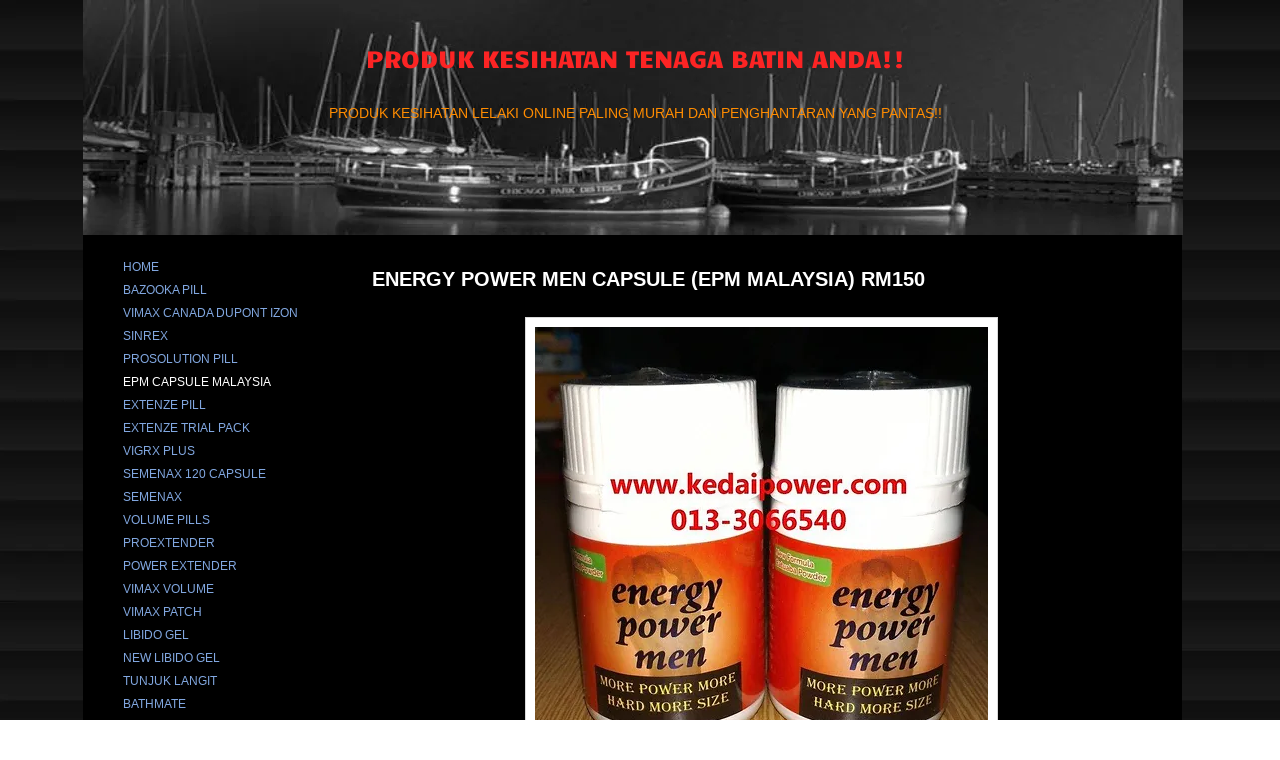

--- FILE ---
content_type: text/html; charset=UTF-8
request_url: https://www.kedaipowers.com/epm-capsule-malaysia
body_size: 129558
content:
<!DOCTYPE html>
<html lang="en">
<head>
  
  <!-- SEO Tags -->
  <title>EPM CAPSULE MALAYSIA</title>
  <meta name="description" content="EPM CAPSULE MALAYSIA"/>
  <link rel="canonical" href="https://www.kedaipowers.com/epm-capsule-malaysia"/>
  <meta property="og:title" content="EPM CAPSULE MALAYSIA"/>
  <meta property="og:description" content="EPM CAPSULE MALAYSIA"/>
  <meta property="og:url" content="https://www.kedaipowers.com/epm-capsule-malaysia"/>
  <meta property="og:site_name" content="KedaiPowers.Com"/>
  <meta property="og:site_name" content="Home"/>
  <meta property="og:type" content="website"/>
  <meta name="fb_admins_meta_tag" content="batinsuami"/>
  <meta name="google-site-verification" content="CgOBdPg-7UesMxwGncWdnfo9aH0qi3OKurc26oqiLos"/>
  <meta property="fb:admins" content="batinsuami"/>
  <meta name="twitter:card" content="summary_large_image"/>
  <meta name="twitter:title" content="EPM CAPSULE MALAYSIA"/>
  <meta name="twitter:description" content="EPM CAPSULE MALAYSIA"/>

  
  <meta charset='utf-8'>
  <meta name="viewport" content="width=device-width, initial-scale=1" id="wixDesktopViewport" />
  <meta http-equiv="X-UA-Compatible" content="IE=edge">
  <meta name="generator" content="Wix.com Website Builder"/>

  <link rel="icon" sizes="192x192" href="https://static.wixstatic.com/media/90a441_6ac14cd2abe94fc99a503650205e5614%7Emv2.jpg/v1/fill/w_192%2Ch_192%2Clg_1%2Cusm_0.66_1.00_0.01/90a441_6ac14cd2abe94fc99a503650205e5614%7Emv2.jpg" type="image/jpeg"/>
  <link rel="shortcut icon" href="https://static.wixstatic.com/media/90a441_6ac14cd2abe94fc99a503650205e5614%7Emv2.jpg/v1/fill/w_192%2Ch_192%2Clg_1%2Cusm_0.66_1.00_0.01/90a441_6ac14cd2abe94fc99a503650205e5614%7Emv2.jpg" type="image/jpeg"/>
  <link rel="apple-touch-icon" href="https://static.wixstatic.com/media/90a441_6ac14cd2abe94fc99a503650205e5614%7Emv2.jpg/v1/fill/w_180%2Ch_180%2Clg_1%2Cusm_0.66_1.00_0.01/90a441_6ac14cd2abe94fc99a503650205e5614%7Emv2.jpg" type="image/jpeg"/>

  <!-- Safari Pinned Tab Icon -->
  <!-- <link rel="mask-icon" href="https://static.wixstatic.com/media/90a441_6ac14cd2abe94fc99a503650205e5614%7Emv2.jpg/v1/fill/w_192%2Ch_192%2Clg_1%2Cusm_0.66_1.00_0.01/90a441_6ac14cd2abe94fc99a503650205e5614%7Emv2.jpg"> -->

  <!-- Original trials -->
  


  <!-- Segmenter Polyfill -->
  <script>
    if (!window.Intl || !window.Intl.Segmenter) {
      (function() {
        var script = document.createElement('script');
        script.src = 'https://static.parastorage.com/unpkg/@formatjs/intl-segmenter@11.7.10/polyfill.iife.js';
        document.head.appendChild(script);
      })();
    }
  </script>

  <!-- Legacy Polyfills -->
  <script nomodule="" src="https://static.parastorage.com/unpkg/core-js-bundle@3.2.1/minified.js"></script>
  <script nomodule="" src="https://static.parastorage.com/unpkg/focus-within-polyfill@5.0.9/dist/focus-within-polyfill.js"></script>

  <!-- Performance API Polyfills -->
  <script>
  (function () {
    var noop = function noop() {};
    if ("performance" in window === false) {
      window.performance = {};
    }
    window.performance.mark = performance.mark || noop;
    window.performance.measure = performance.measure || noop;
    if ("now" in window.performance === false) {
      var nowOffset = Date.now();
      if (performance.timing && performance.timing.navigationStart) {
        nowOffset = performance.timing.navigationStart;
      }
      window.performance.now = function now() {
        return Date.now() - nowOffset;
      };
    }
  })();
  </script>

  <!-- Globals Definitions -->
  <script>
    (function () {
      var now = Date.now()
      window.initialTimestamps = {
        initialTimestamp: now,
        initialRequestTimestamp: Math.round(performance.timeOrigin ? performance.timeOrigin : now - performance.now())
      }

      window.thunderboltTag = "libs-releases-GA-local"
      window.thunderboltVersion = "1.16774.0"
    })();
  </script>

  <!-- Essential Viewer Model -->
  <script type="application/json" id="wix-essential-viewer-model">{"fleetConfig":{"fleetName":"thunderbolt-seo-renderer","type":"GA","code":0},"mode":{"qa":false,"enableTestApi":false,"debug":false,"ssrIndicator":false,"ssrOnly":false,"siteAssetsFallback":"enable","versionIndicator":false},"componentsLibrariesTopology":[{"artifactId":"editor-elements","namespace":"wixui","url":"https:\/\/static.parastorage.com\/services\/editor-elements\/1.14848.0"},{"artifactId":"editor-elements","namespace":"dsgnsys","url":"https:\/\/static.parastorage.com\/services\/editor-elements\/1.14848.0"}],"siteFeaturesConfigs":{"sessionManager":{"isRunningInDifferentSiteContext":false}},"language":{"userLanguage":"en"},"siteAssets":{"clientTopology":{"mediaRootUrl":"https:\/\/static.wixstatic.com","staticMediaUrl":"https:\/\/static.wixstatic.com\/media","moduleRepoUrl":"https:\/\/static.parastorage.com\/unpkg","fileRepoUrl":"https:\/\/static.parastorage.com\/services","viewerAppsUrl":"https:\/\/viewer-apps.parastorage.com","viewerAssetsUrl":"https:\/\/viewer-assets.parastorage.com","siteAssetsUrl":"https:\/\/siteassets.parastorage.com","pageJsonServerUrls":["https:\/\/pages.parastorage.com","https:\/\/staticorigin.wixstatic.com","https:\/\/www.kedaipowers.com","https:\/\/fallback.wix.com\/wix-html-editor-pages-webapp\/page"],"pathOfTBModulesInFileRepoForFallback":"wix-thunderbolt\/dist\/"}},"siteFeatures":["accessibility","appMonitoring","assetsLoader","businessLogger","captcha","clickHandlerRegistrar","commonConfig","componentsLoader","componentsRegistry","consentPolicy","cyclicTabbing","domSelectors","environmentWixCodeSdk","environment","locationWixCodeSdk","mpaNavigation","navigationManager","navigationPhases","ooi","pages","panorama","renderer","reporter","router","scrollRestoration","seoWixCodeSdk","seo","sessionManager","siteMembersWixCodeSdk","siteMembers","siteScrollBlocker","siteWixCodeSdk","speculationRules","ssrCache","stores","structureApi","thunderboltInitializer","tpaCommons","translations","usedPlatformApis","warmupData","windowMessageRegistrar","windowWixCodeSdk","wixCustomElementComponent","wixEmbedsApi","componentsReact","platform"],"site":{"externalBaseUrl":"https:\/\/www.kedaipowers.com","isSEO":true},"media":{"staticMediaUrl":"https:\/\/static.wixstatic.com\/media","mediaRootUrl":"https:\/\/static.wixstatic.com\/","staticVideoUrl":"https:\/\/video.wixstatic.com\/"},"requestUrl":"https:\/\/www.kedaipowers.com\/epm-capsule-malaysia","rollout":{"siteAssetsVersionsRollout":false,"isDACRollout":0,"isTBRollout":false},"commonConfig":{"brand":"wix","host":"VIEWER","bsi":"","consentPolicy":{},"consentPolicyHeader":{},"siteRevision":"309","renderingFlow":"NONE","language":"en","locale":"en-us"},"interactionSampleRatio":0.01,"dynamicModelUrl":"https:\/\/www.kedaipowers.com\/_api\/v2\/dynamicmodel","accessTokensUrl":"https:\/\/www.kedaipowers.com\/_api\/v1\/access-tokens","isExcludedFromSecurityExperiments":false,"experiments":{"specs.thunderbolt.hardenFetchAndXHR":true,"specs.thunderbolt.securityExperiments":true}}</script>
  <script>window.viewerModel = JSON.parse(document.getElementById('wix-essential-viewer-model').textContent)</script>

  <script>
    window.commonConfig = viewerModel.commonConfig
  </script>

  
  <!-- BEGIN handleAccessTokens bundle -->

  <script data-url="https://static.parastorage.com/services/wix-thunderbolt/dist/handleAccessTokens.inline.4f2f9a53.bundle.min.js">(()=>{"use strict";function e(e){let{context:o,property:r,value:n,enumerable:i=!0}=e,c=e.get,l=e.set;if(!r||void 0===n&&!c&&!l)return new Error("property and value are required");let a=o||globalThis,s=a?.[r],u={};if(void 0!==n)u.value=n;else{if(c){let e=t(c);e&&(u.get=e)}if(l){let e=t(l);e&&(u.set=e)}}let p={...u,enumerable:i||!1,configurable:!1};void 0!==n&&(p.writable=!1);try{Object.defineProperty(a,r,p)}catch(e){return e instanceof TypeError?s:e}return s}function t(e,t){return"function"==typeof e?e:!0===e?.async&&"function"==typeof e.func?t?async function(t){return e.func(t)}:async function(){return e.func()}:"function"==typeof e?.func?e.func:void 0}try{e({property:"strictDefine",value:e})}catch{}try{e({property:"defineStrictObject",value:r})}catch{}try{e({property:"defineStrictMethod",value:n})}catch{}var o=["toString","toLocaleString","valueOf","constructor","prototype"];function r(t){let{context:n,property:c,propertiesToExclude:l=[],skipPrototype:a=!1,hardenPrototypePropertiesToExclude:s=[]}=t;if(!c)return new Error("property is required");let u=(n||globalThis)[c],p={},f=i(n,c);u&&("object"==typeof u||"function"==typeof u)&&Reflect.ownKeys(u).forEach(t=>{if(!l.includes(t)&&!o.includes(t)){let o=i(u,t);if(o&&(o.writable||o.configurable)){let{value:r,get:n,set:i,enumerable:c=!1}=o,l={};void 0!==r?l.value=r:n?l.get=n:i&&(l.set=i);try{let o=e({context:u,property:t,...l,enumerable:c});p[t]=o}catch(e){if(!(e instanceof TypeError))throw e;try{p[t]=o.value||o.get||o.set}catch{}}}}});let d={originalObject:u,originalProperties:p};if(!a&&void 0!==u?.prototype){let e=r({context:u,property:"prototype",propertiesToExclude:s,skipPrototype:!0});e instanceof Error||(d.originalPrototype=e?.originalObject,d.originalPrototypeProperties=e?.originalProperties)}return e({context:n,property:c,value:u,enumerable:f?.enumerable}),d}function n(t,o){let r=(o||globalThis)[t],n=i(o||globalThis,t);return r&&n&&(n.writable||n.configurable)?(Object.freeze(r),e({context:globalThis,property:t,value:r})):r}function i(e,t){if(e&&t)try{return Reflect.getOwnPropertyDescriptor(e,t)}catch{return}}function c(e){if("string"!=typeof e)return e;try{return decodeURIComponent(e).toLowerCase().trim()}catch{return e.toLowerCase().trim()}}function l(e,t){let o="";if("string"==typeof e)o=e.split("=")[0]?.trim()||"";else{if(!e||"string"!=typeof e.name)return!1;o=e.name}return t.has(c(o)||"")}function a(e,t){let o;return o="string"==typeof e?e.split(";").map(e=>e.trim()).filter(e=>e.length>0):e||[],o.filter(e=>!l(e,t))}var s=null;function u(){return null===s&&(s=typeof Document>"u"?void 0:Object.getOwnPropertyDescriptor(Document.prototype,"cookie")),s}function p(t,o){if(!globalThis?.cookieStore)return;let r=globalThis.cookieStore.get.bind(globalThis.cookieStore),n=globalThis.cookieStore.getAll.bind(globalThis.cookieStore),i=globalThis.cookieStore.set.bind(globalThis.cookieStore),c=globalThis.cookieStore.delete.bind(globalThis.cookieStore);return e({context:globalThis.CookieStore.prototype,property:"get",value:async function(e){return l(("string"==typeof e?e:e.name)||"",t)?null:r.call(this,e)},enumerable:!0}),e({context:globalThis.CookieStore.prototype,property:"getAll",value:async function(){return a(await n.apply(this,Array.from(arguments)),t)},enumerable:!0}),e({context:globalThis.CookieStore.prototype,property:"set",value:async function(){let e=Array.from(arguments);if(!l(1===e.length?e[0].name:e[0],t))return i.apply(this,e);o&&console.warn(o)},enumerable:!0}),e({context:globalThis.CookieStore.prototype,property:"delete",value:async function(){let e=Array.from(arguments);if(!l(1===e.length?e[0].name:e[0],t))return c.apply(this,e)},enumerable:!0}),e({context:globalThis.cookieStore,property:"prototype",value:globalThis.CookieStore.prototype,enumerable:!1}),e({context:globalThis,property:"cookieStore",value:globalThis.cookieStore,enumerable:!0}),{get:r,getAll:n,set:i,delete:c}}var f=["TextEncoder","TextDecoder","XMLHttpRequestEventTarget","EventTarget","URL","JSON","Reflect","Object","Array","Map","Set","WeakMap","WeakSet","Promise","Symbol","Error"],d=["addEventListener","removeEventListener","dispatchEvent","encodeURI","encodeURIComponent","decodeURI","decodeURIComponent"];const y=(e,t)=>{try{const o=t?t.get.call(document):document.cookie;return o.split(";").map(e=>e.trim()).filter(t=>t?.startsWith(e))[0]?.split("=")[1]}catch(e){return""}},g=(e="",t="",o="/")=>`${e}=; ${t?`domain=${t};`:""} max-age=0; path=${o}; expires=Thu, 01 Jan 1970 00:00:01 GMT`;function m(){(function(){if("undefined"!=typeof window){const e=performance.getEntriesByType("navigation")[0];return"back_forward"===(e?.type||"")}return!1})()&&function(){const{counter:e}=function(){const e=b("getItem");if(e){const[t,o]=e.split("-"),r=o?parseInt(o,10):0;if(r>=3){const e=t?Number(t):0;if(Date.now()-e>6e4)return{counter:0}}return{counter:r}}return{counter:0}}();e<3?(!function(e=1){b("setItem",`${Date.now()}-${e}`)}(e+1),window.location.reload()):console.error("ATS: Max reload attempts reached")}()}function b(e,t){try{return sessionStorage[e]("reload",t||"")}catch(e){console.error("ATS: Error calling sessionStorage:",e)}}const h="client-session-bind",v="sec-fetch-unsupported",{experiments:w}=window.viewerModel,T=[h,"client-binding",v,"svSession","smSession","server-session-bind","wixSession2","wixSession3"].map(e=>e.toLowerCase()),{cookie:S}=function(t,o){let r=new Set(t);return e({context:document,property:"cookie",set:{func:e=>function(e,t,o,r){let n=u(),i=c(t.split(";")[0]||"")||"";[...o].every(e=>!i.startsWith(e.toLowerCase()))&&n?.set?n.set.call(e,t):r&&console.warn(r)}(document,e,r,o)},get:{func:()=>function(e,t){let o=u();if(!o?.get)throw new Error("Cookie descriptor or getter not available");return a(o.get.call(e),t).join("; ")}(document,r)},enumerable:!0}),{cookieStore:p(r,o),cookie:u()}}(T),k="tbReady",x="security_overrideGlobals",{experiments:E,siteFeaturesConfigs:C,accessTokensUrl:P}=window.viewerModel,R=P,M={},O=(()=>{const e=y(h,S);if(w["specs.thunderbolt.browserCacheReload"]){y(v,S)||e?b("removeItem"):m()}return(()=>{const e=g(h),t=g(h,location.hostname);S.set.call(document,e),S.set.call(document,t)})(),e})();O&&(M["client-binding"]=O);const D=fetch;addEventListener(k,function e(t){const{logger:o}=t.detail;try{window.tb.init({fetch:D,fetchHeaders:M})}catch(e){const t=new Error("TB003");o.meter(`${x}_${t.message}`,{paramsOverrides:{errorType:x,eventString:t.message}}),window?.viewerModel?.mode.debug&&console.error(e)}finally{removeEventListener(k,e)}}),E["specs.thunderbolt.hardenFetchAndXHR"]||(window.fetchDynamicModel=()=>C.sessionManager.isRunningInDifferentSiteContext?Promise.resolve({}):fetch(R,{credentials:"same-origin",headers:M}).then(function(e){if(!e.ok)throw new Error(`[${e.status}]${e.statusText}`);return e.json()}),window.dynamicModelPromise=window.fetchDynamicModel())})();
//# sourceMappingURL=https://static.parastorage.com/services/wix-thunderbolt/dist/handleAccessTokens.inline.4f2f9a53.bundle.min.js.map</script>

<!-- END handleAccessTokens bundle -->

<!-- BEGIN overrideGlobals bundle -->

<script data-url="https://static.parastorage.com/services/wix-thunderbolt/dist/overrideGlobals.inline.ec13bfcf.bundle.min.js">(()=>{"use strict";function e(e){let{context:r,property:o,value:n,enumerable:i=!0}=e,c=e.get,a=e.set;if(!o||void 0===n&&!c&&!a)return new Error("property and value are required");let l=r||globalThis,u=l?.[o],s={};if(void 0!==n)s.value=n;else{if(c){let e=t(c);e&&(s.get=e)}if(a){let e=t(a);e&&(s.set=e)}}let p={...s,enumerable:i||!1,configurable:!1};void 0!==n&&(p.writable=!1);try{Object.defineProperty(l,o,p)}catch(e){return e instanceof TypeError?u:e}return u}function t(e,t){return"function"==typeof e?e:!0===e?.async&&"function"==typeof e.func?t?async function(t){return e.func(t)}:async function(){return e.func()}:"function"==typeof e?.func?e.func:void 0}try{e({property:"strictDefine",value:e})}catch{}try{e({property:"defineStrictObject",value:o})}catch{}try{e({property:"defineStrictMethod",value:n})}catch{}var r=["toString","toLocaleString","valueOf","constructor","prototype"];function o(t){let{context:n,property:c,propertiesToExclude:a=[],skipPrototype:l=!1,hardenPrototypePropertiesToExclude:u=[]}=t;if(!c)return new Error("property is required");let s=(n||globalThis)[c],p={},f=i(n,c);s&&("object"==typeof s||"function"==typeof s)&&Reflect.ownKeys(s).forEach(t=>{if(!a.includes(t)&&!r.includes(t)){let r=i(s,t);if(r&&(r.writable||r.configurable)){let{value:o,get:n,set:i,enumerable:c=!1}=r,a={};void 0!==o?a.value=o:n?a.get=n:i&&(a.set=i);try{let r=e({context:s,property:t,...a,enumerable:c});p[t]=r}catch(e){if(!(e instanceof TypeError))throw e;try{p[t]=r.value||r.get||r.set}catch{}}}}});let d={originalObject:s,originalProperties:p};if(!l&&void 0!==s?.prototype){let e=o({context:s,property:"prototype",propertiesToExclude:u,skipPrototype:!0});e instanceof Error||(d.originalPrototype=e?.originalObject,d.originalPrototypeProperties=e?.originalProperties)}return e({context:n,property:c,value:s,enumerable:f?.enumerable}),d}function n(t,r){let o=(r||globalThis)[t],n=i(r||globalThis,t);return o&&n&&(n.writable||n.configurable)?(Object.freeze(o),e({context:globalThis,property:t,value:o})):o}function i(e,t){if(e&&t)try{return Reflect.getOwnPropertyDescriptor(e,t)}catch{return}}function c(e){if("string"!=typeof e)return e;try{return decodeURIComponent(e).toLowerCase().trim()}catch{return e.toLowerCase().trim()}}function a(e,t){return e instanceof Headers?e.forEach((r,o)=>{l(o,t)||e.delete(o)}):Object.keys(e).forEach(r=>{l(r,t)||delete e[r]}),e}function l(e,t){return!t.has(c(e)||"")}function u(e,t){let r=!0,o=function(e){let t,r;if(globalThis.Request&&e instanceof Request)t=e.url;else{if("function"!=typeof e?.toString)throw new Error("Unsupported type for url");t=e.toString()}try{return new URL(t).pathname}catch{return r=t.replace(/#.+/gi,"").split("?").shift(),r.startsWith("/")?r:`/${r}`}}(e),n=c(o);return n&&t.some(e=>n.includes(e))&&(r=!1),r}function s(t,r,o){let n=fetch,i=XMLHttpRequest,c=new Set(r);function s(){let e=new i,r=e.open,n=e.setRequestHeader;return e.open=function(){let n=Array.from(arguments),i=n[1];if(n.length<2||u(i,t))return r.apply(e,n);throw new Error(o||`Request not allowed for path ${i}`)},e.setRequestHeader=function(t,r){l(decodeURIComponent(t),c)&&n.call(e,t,r)},e}return e({property:"fetch",value:function(){let e=function(e,t){return globalThis.Request&&e[0]instanceof Request&&e[0]?.headers?a(e[0].headers,t):e[1]?.headers&&a(e[1].headers,t),e}(arguments,c);return u(arguments[0],t)?n.apply(globalThis,Array.from(e)):new Promise((e,t)=>{t(new Error(o||`Request not allowed for path ${arguments[0]}`))})},enumerable:!0}),e({property:"XMLHttpRequest",value:s,enumerable:!0}),Object.keys(i).forEach(e=>{s[e]=i[e]}),{fetch:n,XMLHttpRequest:i}}var p=["TextEncoder","TextDecoder","XMLHttpRequestEventTarget","EventTarget","URL","JSON","Reflect","Object","Array","Map","Set","WeakMap","WeakSet","Promise","Symbol","Error"],f=["addEventListener","removeEventListener","dispatchEvent","encodeURI","encodeURIComponent","decodeURI","decodeURIComponent"];const d=function(){let t=globalThis.open,r=document.open;function o(e,r,o){let n="string"!=typeof e,i=t.call(window,e,r,o);return n||e&&function(e){return e.startsWith("//")&&/(?:[a-z0-9](?:[a-z0-9-]{0,61}[a-z0-9])?\.)+[a-z0-9][a-z0-9-]{0,61}[a-z0-9]/g.test(`${location.protocol}:${e}`)&&(e=`${location.protocol}${e}`),!e.startsWith("http")||new URL(e).hostname===location.hostname}(e)?{}:i}return e({property:"open",value:o,context:globalThis,enumerable:!0}),e({property:"open",value:function(e,t,n){return e?o(e,t,n):r.call(document,e||"",t||"",n||"")},context:document,enumerable:!0}),{open:t,documentOpen:r}},y=function(){let t=document.createElement,r=Element.prototype.setAttribute,o=Element.prototype.setAttributeNS;return e({property:"createElement",context:document,value:function(n,i){let a=t.call(document,n,i);if("iframe"===c(n)){e({property:"srcdoc",context:a,get:()=>"",set:()=>{console.warn("`srcdoc` is not allowed in iframe elements.")}});let t=function(e,t){"srcdoc"!==e.toLowerCase()?r.call(a,e,t):console.warn("`srcdoc` attribute is not allowed to be set.")},n=function(e,t,r){"srcdoc"!==t.toLowerCase()?o.call(a,e,t,r):console.warn("`srcdoc` attribute is not allowed to be set.")};a.setAttribute=t,a.setAttributeNS=n}return a},enumerable:!0}),{createElement:t,setAttribute:r,setAttributeNS:o}},m=["client-binding"],b=["/_api/v1/access-tokens","/_api/v2/dynamicmodel","/_api/one-app-session-web/v3/businesses"],h=function(){let t=setTimeout,r=setInterval;return o("setTimeout",0,globalThis),o("setInterval",0,globalThis),{setTimeout:t,setInterval:r};function o(t,r,o){let n=o||globalThis,i=n[t];if(!i||"function"!=typeof i)throw new Error(`Function ${t} not found or is not a function`);e({property:t,value:function(){let e=Array.from(arguments);if("string"!=typeof e[r])return i.apply(n,e);console.warn(`Calling ${t} with a String Argument at index ${r} is not allowed`)},context:o,enumerable:!0})}},v=function(){if(navigator&&"serviceWorker"in navigator){let t=navigator.serviceWorker.register;return e({context:navigator.serviceWorker,property:"register",value:function(){console.log("Service worker registration is not allowed")},enumerable:!0}),{register:t}}return{}};performance.mark("overrideGlobals started");const{isExcludedFromSecurityExperiments:g,experiments:w}=window.viewerModel,E=!g&&w["specs.thunderbolt.securityExperiments"];try{d(),E&&y(),w["specs.thunderbolt.hardenFetchAndXHR"]&&E&&s(b,m),v(),(e=>{let t=[],r=[];r=r.concat(["TextEncoder","TextDecoder"]),e&&(r=r.concat(["XMLHttpRequestEventTarget","EventTarget"])),r=r.concat(["URL","JSON"]),e&&(t=t.concat(["addEventListener","removeEventListener"])),t=t.concat(["encodeURI","encodeURIComponent","decodeURI","decodeURIComponent"]),r=r.concat(["String","Number"]),e&&r.push("Object"),r=r.concat(["Reflect"]),t.forEach(e=>{n(e),["addEventListener","removeEventListener"].includes(e)&&n(e,document)}),r.forEach(e=>{o({property:e})})})(E),E&&h()}catch(e){window?.viewerModel?.mode.debug&&console.error(e);const t=new Error("TB006");window.fedops?.reportError(t,"security_overrideGlobals"),window.Sentry?window.Sentry.captureException(t):globalThis.defineStrictProperty("sentryBuffer",[t],window,!1)}performance.mark("overrideGlobals ended")})();
//# sourceMappingURL=https://static.parastorage.com/services/wix-thunderbolt/dist/overrideGlobals.inline.ec13bfcf.bundle.min.js.map</script>

<!-- END overrideGlobals bundle -->


  
  <script>
    window.commonConfig = viewerModel.commonConfig

	
  </script>

  <!-- Initial CSS -->
  <style data-url="https://static.parastorage.com/services/wix-thunderbolt/dist/main.347af09f.min.css">@keyframes slide-horizontal-new{0%{transform:translateX(100%)}}@keyframes slide-horizontal-old{80%{opacity:1}to{opacity:0;transform:translateX(-100%)}}@keyframes slide-vertical-new{0%{transform:translateY(-100%)}}@keyframes slide-vertical-old{80%{opacity:1}to{opacity:0;transform:translateY(100%)}}@keyframes out-in-new{0%{opacity:0}}@keyframes out-in-old{to{opacity:0}}:root:active-view-transition{view-transition-name:none}::view-transition{pointer-events:none}:root:active-view-transition::view-transition-new(page-group),:root:active-view-transition::view-transition-old(page-group){animation-duration:.6s;cursor:wait;pointer-events:all}:root:active-view-transition-type(SlideHorizontal)::view-transition-old(page-group){animation:slide-horizontal-old .6s cubic-bezier(.83,0,.17,1) forwards;mix-blend-mode:normal}:root:active-view-transition-type(SlideHorizontal)::view-transition-new(page-group){animation:slide-horizontal-new .6s cubic-bezier(.83,0,.17,1) backwards;mix-blend-mode:normal}:root:active-view-transition-type(SlideVertical)::view-transition-old(page-group){animation:slide-vertical-old .6s cubic-bezier(.83,0,.17,1) forwards;mix-blend-mode:normal}:root:active-view-transition-type(SlideVertical)::view-transition-new(page-group){animation:slide-vertical-new .6s cubic-bezier(.83,0,.17,1) backwards;mix-blend-mode:normal}:root:active-view-transition-type(OutIn)::view-transition-old(page-group){animation:out-in-old .35s cubic-bezier(.22,1,.36,1) forwards}:root:active-view-transition-type(OutIn)::view-transition-new(page-group){animation:out-in-new .35s cubic-bezier(.64,0,.78,0) .35s backwards}@media(prefers-reduced-motion:reduce){::view-transition-group(*),::view-transition-new(*),::view-transition-old(*){animation:none!important}}body,html{background:transparent;border:0;margin:0;outline:0;padding:0;vertical-align:baseline}body{--scrollbar-width:0px;font-family:Arial,Helvetica,sans-serif;font-size:10px}body,html{height:100%}body{overflow-x:auto;overflow-y:scroll}body:not(.responsive) #site-root{min-width:var(--site-width);width:100%}body:not([data-js-loaded]) [data-hide-prejs]{visibility:hidden}interact-element{display:contents}#SITE_CONTAINER{position:relative}:root{--one-unit:1vw;--section-max-width:9999px;--spx-stopper-max:9999px;--spx-stopper-min:0px;--browser-zoom:1}@supports(-webkit-appearance:none) and (stroke-color:transparent){:root{--safari-sticky-fix:opacity;--experimental-safari-sticky-fix:translateZ(0)}}@supports(container-type:inline-size){:root{--one-unit:1cqw}}[id^=oldHoverBox-]{mix-blend-mode:plus-lighter;transition:opacity .5s ease,visibility .5s ease}[data-mesh-id$=inlineContent-gridContainer]:has(>[id^=oldHoverBox-]){isolation:isolate}</style>
<style data-url="https://static.parastorage.com/services/wix-thunderbolt/dist/main.renderer.9cb0985f.min.css">a,abbr,acronym,address,applet,b,big,blockquote,button,caption,center,cite,code,dd,del,dfn,div,dl,dt,em,fieldset,font,footer,form,h1,h2,h3,h4,h5,h6,header,i,iframe,img,ins,kbd,label,legend,li,nav,object,ol,p,pre,q,s,samp,section,small,span,strike,strong,sub,sup,table,tbody,td,tfoot,th,thead,title,tr,tt,u,ul,var{background:transparent;border:0;margin:0;outline:0;padding:0;vertical-align:baseline}input,select,textarea{box-sizing:border-box;font-family:Helvetica,Arial,sans-serif}ol,ul{list-style:none}blockquote,q{quotes:none}ins{text-decoration:none}del{text-decoration:line-through}table{border-collapse:collapse;border-spacing:0}a{cursor:pointer;text-decoration:none}.testStyles{overflow-y:hidden}.reset-button{-webkit-appearance:none;background:none;border:0;color:inherit;font:inherit;line-height:normal;outline:0;overflow:visible;padding:0;-webkit-user-select:none;-moz-user-select:none;-ms-user-select:none}:focus{outline:none}body.device-mobile-optimized:not(.disable-site-overflow){overflow-x:hidden;overflow-y:scroll}body.device-mobile-optimized:not(.responsive) #SITE_CONTAINER{margin-left:auto;margin-right:auto;overflow-x:visible;position:relative;width:320px}body.device-mobile-optimized:not(.responsive):not(.blockSiteScrolling) #SITE_CONTAINER{margin-top:0}body.device-mobile-optimized>*{max-width:100%!important}body.device-mobile-optimized #site-root{overflow-x:hidden;overflow-y:hidden}@supports(overflow:clip){body.device-mobile-optimized #site-root{overflow-x:clip;overflow-y:clip}}body.device-mobile-non-optimized #SITE_CONTAINER #site-root{overflow-x:clip;overflow-y:clip}body.device-mobile-non-optimized.fullScreenMode{background-color:#5f6360}body.device-mobile-non-optimized.fullScreenMode #MOBILE_ACTIONS_MENU,body.device-mobile-non-optimized.fullScreenMode #SITE_BACKGROUND,body.device-mobile-non-optimized.fullScreenMode #site-root,body.fullScreenMode #WIX_ADS{visibility:hidden}body.fullScreenMode{overflow-x:hidden!important;overflow-y:hidden!important}body.fullScreenMode.device-mobile-optimized #TINY_MENU{opacity:0;pointer-events:none}body.fullScreenMode-scrollable.device-mobile-optimized{overflow-x:hidden!important;overflow-y:auto!important}body.fullScreenMode-scrollable.device-mobile-optimized #masterPage,body.fullScreenMode-scrollable.device-mobile-optimized #site-root{overflow-x:hidden!important;overflow-y:hidden!important}body.fullScreenMode-scrollable.device-mobile-optimized #SITE_BACKGROUND,body.fullScreenMode-scrollable.device-mobile-optimized #masterPage{height:auto!important}body.fullScreenMode-scrollable.device-mobile-optimized #masterPage.mesh-layout{height:0!important}body.blockSiteScrolling,body.siteScrollingBlocked{position:fixed;width:100%}body.blockSiteScrolling #SITE_CONTAINER{margin-top:calc(var(--blocked-site-scroll-margin-top)*-1)}#site-root{margin:0 auto;min-height:100%;position:relative;top:var(--wix-ads-height)}#site-root img:not([src]){visibility:hidden}#site-root svg img:not([src]){visibility:visible}.auto-generated-link{color:inherit}#SCROLL_TO_BOTTOM,#SCROLL_TO_TOP{height:0}.has-click-trigger{cursor:pointer}.fullScreenOverlay{bottom:0;display:flex;justify-content:center;left:0;overflow-y:hidden;position:fixed;right:0;top:-60px;z-index:1005}.fullScreenOverlay>.fullScreenOverlayContent{bottom:0;left:0;margin:0 auto;overflow:hidden;position:absolute;right:0;top:60px;transform:translateZ(0)}[data-mesh-id$=centeredContent],[data-mesh-id$=form],[data-mesh-id$=inlineContent]{pointer-events:none;position:relative}[data-mesh-id$=-gridWrapper],[data-mesh-id$=-rotated-wrapper]{pointer-events:none}[data-mesh-id$=-gridContainer]>*,[data-mesh-id$=-rotated-wrapper]>*,[data-mesh-id$=inlineContent]>:not([data-mesh-id$=-gridContainer]){pointer-events:auto}.device-mobile-optimized #masterPage.mesh-layout #SOSP_CONTAINER_CUSTOM_ID{grid-area:2/1/3/2;-ms-grid-row:2;position:relative}#masterPage.mesh-layout{-ms-grid-rows:max-content max-content min-content max-content;-ms-grid-columns:100%;align-items:start;display:-ms-grid;display:grid;grid-template-columns:100%;grid-template-rows:max-content max-content min-content max-content;justify-content:stretch}#masterPage.mesh-layout #PAGES_CONTAINER,#masterPage.mesh-layout #SITE_FOOTER-placeholder,#masterPage.mesh-layout #SITE_FOOTER_WRAPPER,#masterPage.mesh-layout #SITE_HEADER-placeholder,#masterPage.mesh-layout #SITE_HEADER_WRAPPER,#masterPage.mesh-layout #SOSP_CONTAINER_CUSTOM_ID[data-state~=mobileView],#masterPage.mesh-layout #soapAfterPagesContainer,#masterPage.mesh-layout #soapBeforePagesContainer{-ms-grid-row-align:start;-ms-grid-column-align:start;-ms-grid-column:1}#masterPage.mesh-layout #SITE_HEADER-placeholder,#masterPage.mesh-layout #SITE_HEADER_WRAPPER{grid-area:1/1/2/2;-ms-grid-row:1}#masterPage.mesh-layout #PAGES_CONTAINER,#masterPage.mesh-layout #soapAfterPagesContainer,#masterPage.mesh-layout #soapBeforePagesContainer{grid-area:3/1/4/2;-ms-grid-row:3}#masterPage.mesh-layout #soapAfterPagesContainer,#masterPage.mesh-layout #soapBeforePagesContainer{width:100%}#masterPage.mesh-layout #PAGES_CONTAINER{align-self:stretch}#masterPage.mesh-layout main#PAGES_CONTAINER{display:block}#masterPage.mesh-layout #SITE_FOOTER-placeholder,#masterPage.mesh-layout #SITE_FOOTER_WRAPPER{grid-area:4/1/5/2;-ms-grid-row:4}#masterPage.mesh-layout #SITE_PAGES,#masterPage.mesh-layout [data-mesh-id=PAGES_CONTAINERcenteredContent],#masterPage.mesh-layout [data-mesh-id=PAGES_CONTAINERinlineContent]{height:100%}#masterPage.mesh-layout.desktop>*{width:100%}#masterPage.mesh-layout #PAGES_CONTAINER,#masterPage.mesh-layout #SITE_FOOTER,#masterPage.mesh-layout #SITE_FOOTER_WRAPPER,#masterPage.mesh-layout #SITE_HEADER,#masterPage.mesh-layout #SITE_HEADER_WRAPPER,#masterPage.mesh-layout #SITE_PAGES,#masterPage.mesh-layout #masterPageinlineContent{position:relative}#masterPage.mesh-layout #SITE_HEADER{grid-area:1/1/2/2}#masterPage.mesh-layout #SITE_FOOTER{grid-area:4/1/5/2}#masterPage.mesh-layout.overflow-x-clip #SITE_FOOTER,#masterPage.mesh-layout.overflow-x-clip #SITE_HEADER{overflow-x:clip}[data-z-counter]{z-index:0}[data-z-counter="0"]{z-index:auto}.wixSiteProperties{-webkit-font-smoothing:antialiased;-moz-osx-font-smoothing:grayscale}:root{--wst-button-color-fill-primary:rgb(var(--color_48));--wst-button-color-border-primary:rgb(var(--color_49));--wst-button-color-text-primary:rgb(var(--color_50));--wst-button-color-fill-primary-hover:rgb(var(--color_51));--wst-button-color-border-primary-hover:rgb(var(--color_52));--wst-button-color-text-primary-hover:rgb(var(--color_53));--wst-button-color-fill-primary-disabled:rgb(var(--color_54));--wst-button-color-border-primary-disabled:rgb(var(--color_55));--wst-button-color-text-primary-disabled:rgb(var(--color_56));--wst-button-color-fill-secondary:rgb(var(--color_57));--wst-button-color-border-secondary:rgb(var(--color_58));--wst-button-color-text-secondary:rgb(var(--color_59));--wst-button-color-fill-secondary-hover:rgb(var(--color_60));--wst-button-color-border-secondary-hover:rgb(var(--color_61));--wst-button-color-text-secondary-hover:rgb(var(--color_62));--wst-button-color-fill-secondary-disabled:rgb(var(--color_63));--wst-button-color-border-secondary-disabled:rgb(var(--color_64));--wst-button-color-text-secondary-disabled:rgb(var(--color_65));--wst-color-fill-base-1:rgb(var(--color_36));--wst-color-fill-base-2:rgb(var(--color_37));--wst-color-fill-base-shade-1:rgb(var(--color_38));--wst-color-fill-base-shade-2:rgb(var(--color_39));--wst-color-fill-base-shade-3:rgb(var(--color_40));--wst-color-fill-accent-1:rgb(var(--color_41));--wst-color-fill-accent-2:rgb(var(--color_42));--wst-color-fill-accent-3:rgb(var(--color_43));--wst-color-fill-accent-4:rgb(var(--color_44));--wst-color-fill-background-primary:rgb(var(--color_11));--wst-color-fill-background-secondary:rgb(var(--color_12));--wst-color-text-primary:rgb(var(--color_15));--wst-color-text-secondary:rgb(var(--color_14));--wst-color-action:rgb(var(--color_18));--wst-color-disabled:rgb(var(--color_39));--wst-color-title:rgb(var(--color_45));--wst-color-subtitle:rgb(var(--color_46));--wst-color-line:rgb(var(--color_47));--wst-font-style-h2:var(--font_2);--wst-font-style-h3:var(--font_3);--wst-font-style-h4:var(--font_4);--wst-font-style-h5:var(--font_5);--wst-font-style-h6:var(--font_6);--wst-font-style-body-large:var(--font_7);--wst-font-style-body-medium:var(--font_8);--wst-font-style-body-small:var(--font_9);--wst-font-style-body-x-small:var(--font_10);--wst-color-custom-1:rgb(var(--color_13));--wst-color-custom-2:rgb(var(--color_16));--wst-color-custom-3:rgb(var(--color_17));--wst-color-custom-4:rgb(var(--color_19));--wst-color-custom-5:rgb(var(--color_20));--wst-color-custom-6:rgb(var(--color_21));--wst-color-custom-7:rgb(var(--color_22));--wst-color-custom-8:rgb(var(--color_23));--wst-color-custom-9:rgb(var(--color_24));--wst-color-custom-10:rgb(var(--color_25));--wst-color-custom-11:rgb(var(--color_26));--wst-color-custom-12:rgb(var(--color_27));--wst-color-custom-13:rgb(var(--color_28));--wst-color-custom-14:rgb(var(--color_29));--wst-color-custom-15:rgb(var(--color_30));--wst-color-custom-16:rgb(var(--color_31));--wst-color-custom-17:rgb(var(--color_32));--wst-color-custom-18:rgb(var(--color_33));--wst-color-custom-19:rgb(var(--color_34));--wst-color-custom-20:rgb(var(--color_35))}.wix-presets-wrapper{display:contents}</style>

  <meta name="format-detection" content="telephone=no">
  <meta name="skype_toolbar" content="skype_toolbar_parser_compatible">
  
  

  

  

  <!-- head performance data start -->
  
  <!-- head performance data end -->
  

    


    
<style data-href="https://static.parastorage.com/services/editor-elements-library/dist/thunderbolt/rb_wixui.thunderbolt_bootstrap-classic.72e6a2a3.min.css">.PlZyDq{touch-action:manipulation}.uDW_Qe{align-items:center;box-sizing:border-box;display:flex;justify-content:var(--label-align);min-width:100%;text-align:initial;width:-moz-max-content;width:max-content}.uDW_Qe:before{max-width:var(--margin-start,0)}.uDW_Qe:after,.uDW_Qe:before{align-self:stretch;content:"";flex-grow:1}.uDW_Qe:after{max-width:var(--margin-end,0)}.FubTgk{height:100%}.FubTgk .uDW_Qe{border-radius:var(--corvid-border-radius,var(--rd,0));bottom:0;box-shadow:var(--shd,0 1px 4px rgba(0,0,0,.6));left:0;position:absolute;right:0;top:0;transition:var(--trans1,border-color .4s ease 0s,background-color .4s ease 0s)}.FubTgk .uDW_Qe:link,.FubTgk .uDW_Qe:visited{border-color:transparent}.FubTgk .l7_2fn{color:var(--corvid-color,rgb(var(--txt,var(--color_15,color_15))));font:var(--fnt,var(--font_5));margin:0;position:relative;transition:var(--trans2,color .4s ease 0s);white-space:nowrap}.FubTgk[aria-disabled=false] .uDW_Qe{background-color:var(--corvid-background-color,rgba(var(--bg,var(--color_17,color_17)),var(--alpha-bg,1)));border:solid var(--corvid-border-color,rgba(var(--brd,var(--color_15,color_15)),var(--alpha-brd,1))) var(--corvid-border-width,var(--brw,0));cursor:pointer!important}:host(.device-mobile-optimized) .FubTgk[aria-disabled=false]:active .uDW_Qe,body.device-mobile-optimized .FubTgk[aria-disabled=false]:active .uDW_Qe{background-color:var(--corvid-hover-background-color,rgba(var(--bgh,var(--color_18,color_18)),var(--alpha-bgh,1)));border-color:var(--corvid-hover-border-color,rgba(var(--brdh,var(--color_15,color_15)),var(--alpha-brdh,1)))}:host(.device-mobile-optimized) .FubTgk[aria-disabled=false]:active .l7_2fn,body.device-mobile-optimized .FubTgk[aria-disabled=false]:active .l7_2fn{color:var(--corvid-hover-color,rgb(var(--txth,var(--color_15,color_15))))}:host(:not(.device-mobile-optimized)) .FubTgk[aria-disabled=false]:hover .uDW_Qe,body:not(.device-mobile-optimized) .FubTgk[aria-disabled=false]:hover .uDW_Qe{background-color:var(--corvid-hover-background-color,rgba(var(--bgh,var(--color_18,color_18)),var(--alpha-bgh,1)));border-color:var(--corvid-hover-border-color,rgba(var(--brdh,var(--color_15,color_15)),var(--alpha-brdh,1)))}:host(:not(.device-mobile-optimized)) .FubTgk[aria-disabled=false]:hover .l7_2fn,body:not(.device-mobile-optimized) .FubTgk[aria-disabled=false]:hover .l7_2fn{color:var(--corvid-hover-color,rgb(var(--txth,var(--color_15,color_15))))}.FubTgk[aria-disabled=true] .uDW_Qe{background-color:var(--corvid-disabled-background-color,rgba(var(--bgd,204,204,204),var(--alpha-bgd,1)));border-color:var(--corvid-disabled-border-color,rgba(var(--brdd,204,204,204),var(--alpha-brdd,1)));border-style:solid;border-width:var(--corvid-border-width,var(--brw,0))}.FubTgk[aria-disabled=true] .l7_2fn{color:var(--corvid-disabled-color,rgb(var(--txtd,255,255,255)))}.uUxqWY{align-items:center;box-sizing:border-box;display:flex;justify-content:var(--label-align);min-width:100%;text-align:initial;width:-moz-max-content;width:max-content}.uUxqWY:before{max-width:var(--margin-start,0)}.uUxqWY:after,.uUxqWY:before{align-self:stretch;content:"";flex-grow:1}.uUxqWY:after{max-width:var(--margin-end,0)}.Vq4wYb[aria-disabled=false] .uUxqWY{cursor:pointer}:host(.device-mobile-optimized) .Vq4wYb[aria-disabled=false]:active .wJVzSK,body.device-mobile-optimized .Vq4wYb[aria-disabled=false]:active .wJVzSK{color:var(--corvid-hover-color,rgb(var(--txth,var(--color_15,color_15))));transition:var(--trans,color .4s ease 0s)}:host(:not(.device-mobile-optimized)) .Vq4wYb[aria-disabled=false]:hover .wJVzSK,body:not(.device-mobile-optimized) .Vq4wYb[aria-disabled=false]:hover .wJVzSK{color:var(--corvid-hover-color,rgb(var(--txth,var(--color_15,color_15))));transition:var(--trans,color .4s ease 0s)}.Vq4wYb .uUxqWY{bottom:0;left:0;position:absolute;right:0;top:0}.Vq4wYb .wJVzSK{color:var(--corvid-color,rgb(var(--txt,var(--color_15,color_15))));font:var(--fnt,var(--font_5));transition:var(--trans,color .4s ease 0s);white-space:nowrap}.Vq4wYb[aria-disabled=true] .wJVzSK{color:var(--corvid-disabled-color,rgb(var(--txtd,255,255,255)))}:host(:not(.device-mobile-optimized)) .CohWsy,body:not(.device-mobile-optimized) .CohWsy{display:flex}:host(:not(.device-mobile-optimized)) .V5AUxf,body:not(.device-mobile-optimized) .V5AUxf{-moz-column-gap:var(--margin);column-gap:var(--margin);direction:var(--direction);display:flex;margin:0 auto;position:relative;width:calc(100% - var(--padding)*2)}:host(:not(.device-mobile-optimized)) .V5AUxf>*,body:not(.device-mobile-optimized) .V5AUxf>*{direction:ltr;flex:var(--column-flex) 1 0%;left:0;margin-bottom:var(--padding);margin-top:var(--padding);min-width:0;position:relative;top:0}:host(.device-mobile-optimized) .V5AUxf,body.device-mobile-optimized .V5AUxf{display:block;padding-bottom:var(--padding-y);padding-left:var(--padding-x,0);padding-right:var(--padding-x,0);padding-top:var(--padding-y);position:relative}:host(.device-mobile-optimized) .V5AUxf>*,body.device-mobile-optimized .V5AUxf>*{margin-bottom:var(--margin);position:relative}:host(.device-mobile-optimized) .V5AUxf>:first-child,body.device-mobile-optimized .V5AUxf>:first-child{margin-top:var(--firstChildMarginTop,0)}:host(.device-mobile-optimized) .V5AUxf>:last-child,body.device-mobile-optimized .V5AUxf>:last-child{margin-bottom:var(--lastChildMarginBottom)}.LIhNy3{backface-visibility:hidden}.jhxvbR,.mtrorN{display:block;height:100%;width:100%}.jhxvbR img{max-width:var(--wix-img-max-width,100%)}.jhxvbR[data-animate-blur] img{filter:blur(9px);transition:filter .8s ease-in}.jhxvbR[data-animate-blur] img[data-load-done]{filter:none}.if7Vw2{height:100%;left:0;-webkit-mask-image:var(--mask-image,none);mask-image:var(--mask-image,none);-webkit-mask-position:var(--mask-position,0);mask-position:var(--mask-position,0);-webkit-mask-repeat:var(--mask-repeat,no-repeat);mask-repeat:var(--mask-repeat,no-repeat);-webkit-mask-size:var(--mask-size,100%);mask-size:var(--mask-size,100%);overflow:hidden;pointer-events:var(--fill-layer-background-media-pointer-events);position:absolute;top:0;width:100%}.if7Vw2.f0uTJH{clip:rect(0,auto,auto,0)}.if7Vw2 .i1tH8h{height:100%;position:absolute;top:0;width:100%}.if7Vw2 .DXi4PB{height:var(--fill-layer-image-height,100%);opacity:var(--fill-layer-image-opacity)}.if7Vw2 .DXi4PB img{height:100%;width:100%}@supports(-webkit-hyphens:none){.if7Vw2.f0uTJH{clip:auto;-webkit-clip-path:inset(0)}}.wG8dni{height:100%}.tcElKx{background-color:var(--bg-overlay-color);background-image:var(--bg-gradient);transition:var(--inherit-transition)}.ImALHf,.Ybjs9b{opacity:var(--fill-layer-video-opacity)}.UWmm3w{bottom:var(--media-padding-bottom);height:var(--media-padding-height);position:absolute;top:var(--media-padding-top);width:100%}.Yjj1af{transform:scale(var(--scale,1));transition:var(--transform-duration,transform 0s)}.ImALHf{height:100%;position:relative;width:100%}.KCM6zk{opacity:var(--fill-layer-video-opacity,var(--fill-layer-image-opacity,1))}.KCM6zk .DXi4PB,.KCM6zk .ImALHf,.KCM6zk .Ybjs9b{opacity:1}._uqPqy{clip-path:var(--fill-layer-clip)}._uqPqy,.eKyYhK{position:absolute;top:0}._uqPqy,.eKyYhK,.x0mqQS img{height:100%;width:100%}.pnCr6P{opacity:0}.blf7sp,.pnCr6P{position:absolute;top:0}.blf7sp{height:0;left:0;overflow:hidden;width:0}.rWP3Gv{left:0;pointer-events:var(--fill-layer-background-media-pointer-events);position:var(--fill-layer-background-media-position)}.Tr4n3d,.rWP3Gv,.wRqk6s{height:100%;top:0;width:100%}.wRqk6s{position:absolute}.Tr4n3d{background-color:var(--fill-layer-background-overlay-color);opacity:var(--fill-layer-background-overlay-blend-opacity-fallback,1);position:var(--fill-layer-background-overlay-position);transform:var(--fill-layer-background-overlay-transform)}@supports(mix-blend-mode:overlay){.Tr4n3d{mix-blend-mode:var(--fill-layer-background-overlay-blend-mode);opacity:var(--fill-layer-background-overlay-blend-opacity,1)}}.VXAmO2{--divider-pin-height__:min(1,calc(var(--divider-layers-pin-factor__) + 1));--divider-pin-layer-height__:var( --divider-layers-pin-factor__ );--divider-pin-border__:min(1,calc(var(--divider-layers-pin-factor__) / -1 + 1));height:calc(var(--divider-height__) + var(--divider-pin-height__)*var(--divider-layers-size__)*var(--divider-layers-y__))}.VXAmO2,.VXAmO2 .dy3w_9{left:0;position:absolute;width:100%}.VXAmO2 .dy3w_9{--divider-layer-i__:var(--divider-layer-i,0);background-position:left calc(50% + var(--divider-offset-x__) + var(--divider-layers-x__)*var(--divider-layer-i__)) bottom;background-repeat:repeat-x;border-bottom-style:solid;border-bottom-width:calc(var(--divider-pin-border__)*var(--divider-layer-i__)*var(--divider-layers-y__));height:calc(var(--divider-height__) + var(--divider-pin-layer-height__)*var(--divider-layer-i__)*var(--divider-layers-y__));opacity:calc(1 - var(--divider-layer-i__)/(var(--divider-layer-i__) + 1))}.UORcXs{--divider-height__:var(--divider-top-height,auto);--divider-offset-x__:var(--divider-top-offset-x,0px);--divider-layers-size__:var(--divider-top-layers-size,0);--divider-layers-y__:var(--divider-top-layers-y,0px);--divider-layers-x__:var(--divider-top-layers-x,0px);--divider-layers-pin-factor__:var(--divider-top-layers-pin-factor,0);border-top:var(--divider-top-padding,0) solid var(--divider-top-color,currentColor);opacity:var(--divider-top-opacity,1);top:0;transform:var(--divider-top-flip,scaleY(-1))}.UORcXs .dy3w_9{background-image:var(--divider-top-image,none);background-size:var(--divider-top-size,contain);border-color:var(--divider-top-color,currentColor);bottom:0;filter:var(--divider-top-filter,none)}.UORcXs .dy3w_9[data-divider-layer="1"]{display:var(--divider-top-layer-1-display,block)}.UORcXs .dy3w_9[data-divider-layer="2"]{display:var(--divider-top-layer-2-display,block)}.UORcXs .dy3w_9[data-divider-layer="3"]{display:var(--divider-top-layer-3-display,block)}.Io4VUz{--divider-height__:var(--divider-bottom-height,auto);--divider-offset-x__:var(--divider-bottom-offset-x,0px);--divider-layers-size__:var(--divider-bottom-layers-size,0);--divider-layers-y__:var(--divider-bottom-layers-y,0px);--divider-layers-x__:var(--divider-bottom-layers-x,0px);--divider-layers-pin-factor__:var(--divider-bottom-layers-pin-factor,0);border-bottom:var(--divider-bottom-padding,0) solid var(--divider-bottom-color,currentColor);bottom:0;opacity:var(--divider-bottom-opacity,1);transform:var(--divider-bottom-flip,none)}.Io4VUz .dy3w_9{background-image:var(--divider-bottom-image,none);background-size:var(--divider-bottom-size,contain);border-color:var(--divider-bottom-color,currentColor);bottom:0;filter:var(--divider-bottom-filter,none)}.Io4VUz .dy3w_9[data-divider-layer="1"]{display:var(--divider-bottom-layer-1-display,block)}.Io4VUz .dy3w_9[data-divider-layer="2"]{display:var(--divider-bottom-layer-2-display,block)}.Io4VUz .dy3w_9[data-divider-layer="3"]{display:var(--divider-bottom-layer-3-display,block)}.YzqVVZ{overflow:visible;position:relative}.mwF7X1{backface-visibility:hidden}.YGilLk{cursor:pointer}.Tj01hh{display:block}.MW5IWV,.Tj01hh{height:100%;width:100%}.MW5IWV{left:0;-webkit-mask-image:var(--mask-image,none);mask-image:var(--mask-image,none);-webkit-mask-position:var(--mask-position,0);mask-position:var(--mask-position,0);-webkit-mask-repeat:var(--mask-repeat,no-repeat);mask-repeat:var(--mask-repeat,no-repeat);-webkit-mask-size:var(--mask-size,100%);mask-size:var(--mask-size,100%);overflow:hidden;pointer-events:var(--fill-layer-background-media-pointer-events);position:absolute;top:0}.MW5IWV.N3eg0s{clip:rect(0,auto,auto,0)}.MW5IWV .Kv1aVt{height:100%;position:absolute;top:0;width:100%}.MW5IWV .dLPlxY{height:var(--fill-layer-image-height,100%);opacity:var(--fill-layer-image-opacity)}.MW5IWV .dLPlxY img{height:100%;width:100%}@supports(-webkit-hyphens:none){.MW5IWV.N3eg0s{clip:auto;-webkit-clip-path:inset(0)}}.VgO9Yg{height:100%}.LWbAav{background-color:var(--bg-overlay-color);background-image:var(--bg-gradient);transition:var(--inherit-transition)}.K_YxMd,.yK6aSC{opacity:var(--fill-layer-video-opacity)}.NGjcJN{bottom:var(--media-padding-bottom);height:var(--media-padding-height);position:absolute;top:var(--media-padding-top);width:100%}.mNGsUM{transform:scale(var(--scale,1));transition:var(--transform-duration,transform 0s)}.K_YxMd{height:100%;position:relative;width:100%}wix-media-canvas{display:block;height:100%}.I8xA4L{opacity:var(--fill-layer-video-opacity,var(--fill-layer-image-opacity,1))}.I8xA4L .K_YxMd,.I8xA4L .dLPlxY,.I8xA4L .yK6aSC{opacity:1}.bX9O_S{clip-path:var(--fill-layer-clip)}.Z_wCwr,.bX9O_S{position:absolute;top:0}.Jxk_UL img,.Z_wCwr,.bX9O_S{height:100%;width:100%}.K8MSra{opacity:0}.K8MSra,.YTb3b4{position:absolute;top:0}.YTb3b4{height:0;left:0;overflow:hidden;width:0}.SUz0WK{left:0;pointer-events:var(--fill-layer-background-media-pointer-events);position:var(--fill-layer-background-media-position)}.FNxOn5,.SUz0WK,.m4khSP{height:100%;top:0;width:100%}.FNxOn5{position:absolute}.m4khSP{background-color:var(--fill-layer-background-overlay-color);opacity:var(--fill-layer-background-overlay-blend-opacity-fallback,1);position:var(--fill-layer-background-overlay-position);transform:var(--fill-layer-background-overlay-transform)}@supports(mix-blend-mode:overlay){.m4khSP{mix-blend-mode:var(--fill-layer-background-overlay-blend-mode);opacity:var(--fill-layer-background-overlay-blend-opacity,1)}}._C0cVf{bottom:0;left:0;position:absolute;right:0;top:0;width:100%}.hFwGTD{transform:translateY(-100%);transition:.2s ease-in}.IQgXoP{transition:.2s}.Nr3Nid{opacity:0;transition:.2s ease-in}.Nr3Nid.l4oO6c{z-index:-1!important}.iQuoC4{opacity:1;transition:.2s}.CJF7A2{height:auto}.CJF7A2,.U4Bvut{position:relative;width:100%}:host(:not(.device-mobile-optimized)) .G5K6X8,body:not(.device-mobile-optimized) .G5K6X8{margin-left:calc((100% - var(--site-width))/2);width:var(--site-width)}.xU8fqS[data-focuscycled=active]{outline:1px solid transparent}.xU8fqS[data-focuscycled=active]:not(:focus-within){outline:2px solid transparent;transition:outline .01s ease}.xU8fqS ._4XcTfy{background-color:var(--screenwidth-corvid-background-color,rgba(var(--bg,var(--color_11,color_11)),var(--alpha-bg,1)));border-bottom:var(--brwb,0) solid var(--screenwidth-corvid-border-color,rgba(var(--brd,var(--color_15,color_15)),var(--alpha-brd,1)));border-top:var(--brwt,0) solid var(--screenwidth-corvid-border-color,rgba(var(--brd,var(--color_15,color_15)),var(--alpha-brd,1)));bottom:0;box-shadow:var(--shd,0 0 5px rgba(0,0,0,.7));left:0;position:absolute;right:0;top:0}.xU8fqS .gUbusX{background-color:rgba(var(--bgctr,var(--color_11,color_11)),var(--alpha-bgctr,1));border-radius:var(--rd,0);bottom:var(--brwb,0);top:var(--brwt,0)}.xU8fqS .G5K6X8,.xU8fqS .gUbusX{left:0;position:absolute;right:0}.xU8fqS .G5K6X8{bottom:0;top:0}:host(.device-mobile-optimized) .xU8fqS .G5K6X8,body.device-mobile-optimized .xU8fqS .G5K6X8{left:10px;right:10px}.SPY_vo{pointer-events:none}.BmZ5pC{min-height:calc(100vh - var(--wix-ads-height));min-width:var(--site-width);position:var(--bg-position);top:var(--wix-ads-height)}.BmZ5pC,.nTOEE9{height:100%;width:100%}.nTOEE9{overflow:hidden;position:relative}.nTOEE9.sqUyGm:hover{cursor:url([data-uri]),auto}.nTOEE9.C_JY0G:hover{cursor:url([data-uri]),auto}.RZQnmg{background-color:rgb(var(--color_11));border-radius:50%;bottom:12px;height:40px;opacity:0;pointer-events:none;position:absolute;right:12px;width:40px}.RZQnmg path{fill:rgb(var(--color_15))}.RZQnmg:focus{cursor:auto;opacity:1;pointer-events:auto}.rYiAuL{cursor:pointer}.gSXewE{height:0;left:0;overflow:hidden;top:0;width:0}.OJQ_3L,.gSXewE{position:absolute}.OJQ_3L{background-color:rgb(var(--color_11));border-radius:300px;bottom:0;cursor:pointer;height:40px;margin:16px 16px;opacity:0;pointer-events:none;right:0;width:40px}.OJQ_3L path{fill:rgb(var(--color_12))}.OJQ_3L:focus{cursor:auto;opacity:1;pointer-events:auto}.j7pOnl{box-sizing:border-box;height:100%;width:100%}.BI8PVQ{min-height:var(--image-min-height);min-width:var(--image-min-width)}.BI8PVQ img,img.BI8PVQ{filter:var(--filter-effect-svg-url);-webkit-mask-image:var(--mask-image,none);mask-image:var(--mask-image,none);-webkit-mask-position:var(--mask-position,0);mask-position:var(--mask-position,0);-webkit-mask-repeat:var(--mask-repeat,no-repeat);mask-repeat:var(--mask-repeat,no-repeat);-webkit-mask-size:var(--mask-size,100% 100%);mask-size:var(--mask-size,100% 100%);-o-object-position:var(--object-position);object-position:var(--object-position)}.MazNVa{left:var(--left,auto);position:var(--position-fixed,static);top:var(--top,auto);z-index:var(--z-index,auto)}.MazNVa .BI8PVQ img{box-shadow:0 0 0 #000;position:static;-webkit-user-select:none;-moz-user-select:none;-ms-user-select:none;user-select:none}.MazNVa .j7pOnl{display:block;overflow:hidden}.MazNVa .BI8PVQ{overflow:hidden}.c7cMWz{bottom:0;left:0;position:absolute;right:0;top:0}.FVGvCX{height:auto;position:relative;width:100%}body:not(.responsive) .zK7MhX{align-self:start;grid-area:1/1/1/1;height:100%;justify-self:stretch;left:0;position:relative}:host(:not(.device-mobile-optimized)) .c7cMWz,body:not(.device-mobile-optimized) .c7cMWz{margin-left:calc((100% - var(--site-width))/2);width:var(--site-width)}.fEm0Bo .c7cMWz{background-color:rgba(var(--bg,var(--color_11,color_11)),var(--alpha-bg,1));overflow:hidden}:host(.device-mobile-optimized) .c7cMWz,body.device-mobile-optimized .c7cMWz{left:10px;right:10px}.PFkO7r{bottom:0;left:0;position:absolute;right:0;top:0}.HT5ybB{height:auto;position:relative;width:100%}body:not(.responsive) .dBAkHi{align-self:start;grid-area:1/1/1/1;height:100%;justify-self:stretch;left:0;position:relative}:host(:not(.device-mobile-optimized)) .PFkO7r,body:not(.device-mobile-optimized) .PFkO7r{margin-left:calc((100% - var(--site-width))/2);width:var(--site-width)}:host(.device-mobile-optimized) .PFkO7r,body.device-mobile-optimized .PFkO7r{left:10px;right:10px}</style>
<style data-href="https://static.parastorage.com/services/editor-elements-library/dist/thunderbolt/rb_wixui.thunderbolt_bootstrap.a1b00b19.min.css">.cwL6XW{cursor:pointer}.sNF2R0{opacity:0}.hLoBV3{transition:opacity var(--transition-duration) cubic-bezier(.37,0,.63,1)}.Rdf41z,.hLoBV3{opacity:1}.ftlZWo{transition:opacity var(--transition-duration) cubic-bezier(.37,0,.63,1)}.ATGlOr,.ftlZWo{opacity:0}.KQSXD0{transition:opacity var(--transition-duration) cubic-bezier(.64,0,.78,0)}.KQSXD0,.pagQKE{opacity:1}._6zG5H{opacity:0;transition:opacity var(--transition-duration) cubic-bezier(.22,1,.36,1)}.BB49uC{transform:translateX(100%)}.j9xE1V{transition:transform var(--transition-duration) cubic-bezier(.87,0,.13,1)}.ICs7Rs,.j9xE1V{transform:translateX(0)}.DxijZJ{transition:transform var(--transition-duration) cubic-bezier(.87,0,.13,1)}.B5kjYq,.DxijZJ{transform:translateX(-100%)}.cJijIV{transition:transform var(--transition-duration) cubic-bezier(.87,0,.13,1)}.cJijIV,.hOxaWM{transform:translateX(0)}.T9p3fN{transform:translateX(100%);transition:transform var(--transition-duration) cubic-bezier(.87,0,.13,1)}.qDxYJm{transform:translateY(100%)}.aA9V0P{transition:transform var(--transition-duration) cubic-bezier(.87,0,.13,1)}.YPXPAS,.aA9V0P{transform:translateY(0)}.Xf2zsA{transition:transform var(--transition-duration) cubic-bezier(.87,0,.13,1)}.Xf2zsA,.y7Kt7s{transform:translateY(-100%)}.EeUgMu{transition:transform var(--transition-duration) cubic-bezier(.87,0,.13,1)}.EeUgMu,.fdHrtm{transform:translateY(0)}.WIFaG4{transform:translateY(100%);transition:transform var(--transition-duration) cubic-bezier(.87,0,.13,1)}body:not(.responsive) .JsJXaX{overflow-x:clip}:root:active-view-transition .JsJXaX{view-transition-name:page-group}.AnQkDU{display:grid;grid-template-columns:1fr;grid-template-rows:1fr;height:100%}.AnQkDU>div{align-self:stretch!important;grid-area:1/1/2/2;justify-self:stretch!important}.StylableButton2545352419__root{-archetype:box;border:none;box-sizing:border-box;cursor:pointer;display:block;height:100%;min-height:10px;min-width:10px;padding:0;touch-action:manipulation;width:100%}.StylableButton2545352419__root[disabled]{pointer-events:none}.StylableButton2545352419__root:not(:hover):not([disabled]).StylableButton2545352419--hasBackgroundColor{background-color:var(--corvid-background-color)!important}.StylableButton2545352419__root:hover:not([disabled]).StylableButton2545352419--hasHoverBackgroundColor{background-color:var(--corvid-hover-background-color)!important}.StylableButton2545352419__root:not(:hover)[disabled].StylableButton2545352419--hasDisabledBackgroundColor{background-color:var(--corvid-disabled-background-color)!important}.StylableButton2545352419__root:not(:hover):not([disabled]).StylableButton2545352419--hasBorderColor{border-color:var(--corvid-border-color)!important}.StylableButton2545352419__root:hover:not([disabled]).StylableButton2545352419--hasHoverBorderColor{border-color:var(--corvid-hover-border-color)!important}.StylableButton2545352419__root:not(:hover)[disabled].StylableButton2545352419--hasDisabledBorderColor{border-color:var(--corvid-disabled-border-color)!important}.StylableButton2545352419__root.StylableButton2545352419--hasBorderRadius{border-radius:var(--corvid-border-radius)!important}.StylableButton2545352419__root.StylableButton2545352419--hasBorderWidth{border-width:var(--corvid-border-width)!important}.StylableButton2545352419__root:not(:hover):not([disabled]).StylableButton2545352419--hasColor,.StylableButton2545352419__root:not(:hover):not([disabled]).StylableButton2545352419--hasColor .StylableButton2545352419__label{color:var(--corvid-color)!important}.StylableButton2545352419__root:hover:not([disabled]).StylableButton2545352419--hasHoverColor,.StylableButton2545352419__root:hover:not([disabled]).StylableButton2545352419--hasHoverColor .StylableButton2545352419__label{color:var(--corvid-hover-color)!important}.StylableButton2545352419__root:not(:hover)[disabled].StylableButton2545352419--hasDisabledColor,.StylableButton2545352419__root:not(:hover)[disabled].StylableButton2545352419--hasDisabledColor .StylableButton2545352419__label{color:var(--corvid-disabled-color)!important}.StylableButton2545352419__link{-archetype:box;box-sizing:border-box;color:#000;text-decoration:none}.StylableButton2545352419__container{align-items:center;display:flex;flex-basis:auto;flex-direction:row;flex-grow:1;height:100%;justify-content:center;overflow:hidden;transition:all .2s ease,visibility 0s;width:100%}.StylableButton2545352419__label{-archetype:text;-controller-part-type:LayoutChildDisplayDropdown,LayoutFlexChildSpacing(first);max-width:100%;min-width:1.8em;overflow:hidden;text-align:center;text-overflow:ellipsis;transition:inherit;white-space:nowrap}.StylableButton2545352419__root.StylableButton2545352419--isMaxContent .StylableButton2545352419__label{text-overflow:unset}.StylableButton2545352419__root.StylableButton2545352419--isWrapText .StylableButton2545352419__label{min-width:10px;overflow-wrap:break-word;white-space:break-spaces;word-break:break-word}.StylableButton2545352419__icon{-archetype:icon;-controller-part-type:LayoutChildDisplayDropdown,LayoutFlexChildSpacing(last);flex-shrink:0;height:50px;min-width:1px;transition:inherit}.StylableButton2545352419__icon.StylableButton2545352419--override{display:block!important}.StylableButton2545352419__icon svg,.StylableButton2545352419__icon>span{display:flex;height:inherit;width:inherit}.StylableButton2545352419__root:not(:hover):not([disalbed]).StylableButton2545352419--hasIconColor .StylableButton2545352419__icon svg{fill:var(--corvid-icon-color)!important;stroke:var(--corvid-icon-color)!important}.StylableButton2545352419__root:hover:not([disabled]).StylableButton2545352419--hasHoverIconColor .StylableButton2545352419__icon svg{fill:var(--corvid-hover-icon-color)!important;stroke:var(--corvid-hover-icon-color)!important}.StylableButton2545352419__root:not(:hover)[disabled].StylableButton2545352419--hasDisabledIconColor .StylableButton2545352419__icon svg{fill:var(--corvid-disabled-icon-color)!important;stroke:var(--corvid-disabled-icon-color)!important}.aeyn4z{bottom:0;left:0;position:absolute;right:0;top:0}.qQrFOK{cursor:pointer}.VDJedC{-webkit-tap-highlight-color:rgba(0,0,0,0);fill:var(--corvid-fill-color,var(--fill));fill-opacity:var(--fill-opacity);stroke:var(--corvid-stroke-color,var(--stroke));stroke-opacity:var(--stroke-opacity);stroke-width:var(--stroke-width);filter:var(--drop-shadow,none);opacity:var(--opacity);transform:var(--flip)}.VDJedC,.VDJedC svg{bottom:0;left:0;position:absolute;right:0;top:0}.VDJedC svg{height:var(--svg-calculated-height,100%);margin:auto;padding:var(--svg-calculated-padding,0);width:var(--svg-calculated-width,100%)}.VDJedC svg:not([data-type=ugc]){overflow:visible}.l4CAhn *{vector-effect:non-scaling-stroke}.Z_l5lU{-webkit-text-size-adjust:100%;-moz-text-size-adjust:100%;text-size-adjust:100%}ol.font_100,ul.font_100{color:#080808;font-family:"Arial, Helvetica, sans-serif",serif;font-size:10px;font-style:normal;font-variant:normal;font-weight:400;letter-spacing:normal;line-height:normal;margin:0;text-decoration:none}ol.font_100 li,ul.font_100 li{margin-bottom:12px}ol.wix-list-text-align,ul.wix-list-text-align{list-style-position:inside}ol.wix-list-text-align h1,ol.wix-list-text-align h2,ol.wix-list-text-align h3,ol.wix-list-text-align h4,ol.wix-list-text-align h5,ol.wix-list-text-align h6,ol.wix-list-text-align p,ul.wix-list-text-align h1,ul.wix-list-text-align h2,ul.wix-list-text-align h3,ul.wix-list-text-align h4,ul.wix-list-text-align h5,ul.wix-list-text-align h6,ul.wix-list-text-align p{display:inline}.HQSswv{cursor:pointer}.yi6otz{clip:rect(0 0 0 0);border:0;height:1px;margin:-1px;overflow:hidden;padding:0;position:absolute;width:1px}.zQ9jDz [data-attr-richtext-marker=true]{display:block}.zQ9jDz [data-attr-richtext-marker=true] table{border-collapse:collapse;margin:15px 0;width:100%}.zQ9jDz [data-attr-richtext-marker=true] table td{padding:12px;position:relative}.zQ9jDz [data-attr-richtext-marker=true] table td:after{border-bottom:1px solid currentColor;border-left:1px solid currentColor;bottom:0;content:"";left:0;opacity:.2;position:absolute;right:0;top:0}.zQ9jDz [data-attr-richtext-marker=true] table tr td:last-child:after{border-right:1px solid currentColor}.zQ9jDz [data-attr-richtext-marker=true] table tr:first-child td:after{border-top:1px solid currentColor}@supports(-webkit-appearance:none) and (stroke-color:transparent){.qvSjx3>*>:first-child{vertical-align:top}}@supports(-webkit-touch-callout:none){.qvSjx3>*>:first-child{vertical-align:top}}.LkZBpT :is(p,h1,h2,h3,h4,h5,h6,ul,ol,span[data-attr-richtext-marker],blockquote,div) [class$=rich-text__text],.LkZBpT :is(p,h1,h2,h3,h4,h5,h6,ul,ol,span[data-attr-richtext-marker],blockquote,div)[class$=rich-text__text]{color:var(--corvid-color,currentColor)}.LkZBpT :is(p,h1,h2,h3,h4,h5,h6,ul,ol,span[data-attr-richtext-marker],blockquote,div) span[style*=color]{color:var(--corvid-color,currentColor)!important}.Kbom4H{direction:var(--text-direction);min-height:var(--min-height);min-width:var(--min-width)}.Kbom4H .upNqi2{word-wrap:break-word;height:100%;overflow-wrap:break-word;position:relative;width:100%}.Kbom4H .upNqi2 ul{list-style:disc inside}.Kbom4H .upNqi2 li{margin-bottom:12px}.MMl86N blockquote,.MMl86N div,.MMl86N h1,.MMl86N h2,.MMl86N h3,.MMl86N h4,.MMl86N h5,.MMl86N h6,.MMl86N p{letter-spacing:normal;line-height:normal}.gYHZuN{min-height:var(--min-height);min-width:var(--min-width)}.gYHZuN .upNqi2{word-wrap:break-word;height:100%;overflow-wrap:break-word;position:relative;width:100%}.gYHZuN .upNqi2 ol,.gYHZuN .upNqi2 ul{letter-spacing:normal;line-height:normal;margin-inline-start:.5em;padding-inline-start:1.3em}.gYHZuN .upNqi2 ul{list-style-type:disc}.gYHZuN .upNqi2 ol{list-style-type:decimal}.gYHZuN .upNqi2 ol ul,.gYHZuN .upNqi2 ul ul{line-height:normal;list-style-type:circle}.gYHZuN .upNqi2 ol ol ul,.gYHZuN .upNqi2 ol ul ul,.gYHZuN .upNqi2 ul ol ul,.gYHZuN .upNqi2 ul ul ul{line-height:normal;list-style-type:square}.gYHZuN .upNqi2 li{font-style:inherit;font-weight:inherit;letter-spacing:normal;line-height:inherit}.gYHZuN .upNqi2 h1,.gYHZuN .upNqi2 h2,.gYHZuN .upNqi2 h3,.gYHZuN .upNqi2 h4,.gYHZuN .upNqi2 h5,.gYHZuN .upNqi2 h6,.gYHZuN .upNqi2 p{letter-spacing:normal;line-height:normal;margin-block:0;margin:0}.gYHZuN .upNqi2 a{color:inherit}.MMl86N,.ku3DBC{word-wrap:break-word;direction:var(--text-direction);min-height:var(--min-height);min-width:var(--min-width);mix-blend-mode:var(--blendMode,normal);overflow-wrap:break-word;pointer-events:none;text-align:start;text-shadow:var(--textOutline,0 0 transparent),var(--textShadow,0 0 transparent);text-transform:var(--textTransform,"none")}.MMl86N>*,.ku3DBC>*{pointer-events:auto}.MMl86N li,.ku3DBC li{font-style:inherit;font-weight:inherit;letter-spacing:normal;line-height:inherit}.MMl86N ol,.MMl86N ul,.ku3DBC ol,.ku3DBC ul{letter-spacing:normal;line-height:normal;margin-inline-end:0;margin-inline-start:.5em}.MMl86N:not(.Vq6kJx) ol,.MMl86N:not(.Vq6kJx) ul,.ku3DBC:not(.Vq6kJx) ol,.ku3DBC:not(.Vq6kJx) ul{padding-inline-end:0;padding-inline-start:1.3em}.MMl86N ul,.ku3DBC ul{list-style-type:disc}.MMl86N ol,.ku3DBC ol{list-style-type:decimal}.MMl86N ol ul,.MMl86N ul ul,.ku3DBC ol ul,.ku3DBC ul ul{list-style-type:circle}.MMl86N ol ol ul,.MMl86N ol ul ul,.MMl86N ul ol ul,.MMl86N ul ul ul,.ku3DBC ol ol ul,.ku3DBC ol ul ul,.ku3DBC ul ol ul,.ku3DBC ul ul ul{list-style-type:square}.MMl86N blockquote,.MMl86N div,.MMl86N h1,.MMl86N h2,.MMl86N h3,.MMl86N h4,.MMl86N h5,.MMl86N h6,.MMl86N p,.ku3DBC blockquote,.ku3DBC div,.ku3DBC h1,.ku3DBC h2,.ku3DBC h3,.ku3DBC h4,.ku3DBC h5,.ku3DBC h6,.ku3DBC p{margin-block:0;margin:0}.MMl86N a,.ku3DBC a{color:inherit}.Vq6kJx li{margin-inline-end:0;margin-inline-start:1.3em}.Vd6aQZ{overflow:hidden;padding:0;pointer-events:none;white-space:nowrap}.mHZSwn{display:none}.lvxhkV{bottom:0;left:0;position:absolute;right:0;top:0;width:100%}.QJjwEo{transform:translateY(-100%);transition:.2s ease-in}.kdBXfh{transition:.2s}.MP52zt{opacity:0;transition:.2s ease-in}.MP52zt.Bhu9m5{z-index:-1!important}.LVP8Wf{opacity:1;transition:.2s}.VrZrC0{height:auto}.VrZrC0,.cKxVkc{position:relative;width:100%}:host(:not(.device-mobile-optimized)) .vlM3HR,body:not(.device-mobile-optimized) .vlM3HR{margin-left:calc((100% - var(--site-width))/2);width:var(--site-width)}.AT7o0U[data-focuscycled=active]{outline:1px solid transparent}.AT7o0U[data-focuscycled=active]:not(:focus-within){outline:2px solid transparent;transition:outline .01s ease}.AT7o0U .vlM3HR{bottom:0;left:0;position:absolute;right:0;top:0}.Tj01hh,.jhxvbR{display:block;height:100%;width:100%}.jhxvbR img{max-width:var(--wix-img-max-width,100%)}.jhxvbR[data-animate-blur] img{filter:blur(9px);transition:filter .8s ease-in}.jhxvbR[data-animate-blur] img[data-load-done]{filter:none}.WzbAF8{direction:var(--direction)}.WzbAF8 .mpGTIt .O6KwRn{display:var(--item-display);height:var(--item-size);margin-block:var(--item-margin-block);margin-inline:var(--item-margin-inline);width:var(--item-size)}.WzbAF8 .mpGTIt .O6KwRn:last-child{margin-block:0;margin-inline:0}.WzbAF8 .mpGTIt .O6KwRn .oRtuWN{display:block}.WzbAF8 .mpGTIt .O6KwRn .oRtuWN .YaS0jR{height:var(--item-size);width:var(--item-size)}.WzbAF8 .mpGTIt{height:100%;position:absolute;white-space:nowrap;width:100%}:host(.device-mobile-optimized) .WzbAF8 .mpGTIt,body.device-mobile-optimized .WzbAF8 .mpGTIt{white-space:normal}.big2ZD{display:grid;grid-template-columns:1fr;grid-template-rows:1fr;height:calc(100% - var(--wix-ads-height));left:0;margin-top:var(--wix-ads-height);position:fixed;top:0;width:100%}.SHHiV9,.big2ZD{pointer-events:none;z-index:var(--pinned-layer-in-container,var(--above-all-in-container))}</style>
<style data-href="https://static.parastorage.com/services/editor-elements-library/dist/thunderbolt/rb_wixui.thunderbolt[Container_DefaultAreaSkin].49a83073.min.css">.cwL6XW{cursor:pointer}.KaEeLN{--container-corvid-border-color:rgba(var(--brd,var(--color_15,color_15)),var(--alpha-brd,1));--container-corvid-border-size:var(--brw,1px);--container-corvid-background-color:rgba(var(--bg,var(--color_11,color_11)),var(--alpha-bg,1));--backdrop-filter:$backdrop-filter}.uYj0Sg{-webkit-backdrop-filter:var(--backdrop-filter,none);backdrop-filter:var(--backdrop-filter,none);background-color:var(--container-corvid-background-color,rgba(var(--bg,var(--color_11,color_11)),var(--alpha-bg,1)));background-image:var(--bg-gradient,none);border:var(--container-corvid-border-width,var(--brw,1px)) solid var(--container-corvid-border-color,rgba(var(--brd,var(--color_15,color_15)),var(--alpha-brd,1)));border-radius:var(--rd,5px);bottom:0;box-shadow:var(--shd,0 1px 4px rgba(0,0,0,.6));left:0;position:absolute;right:0;top:0}</style>
<style data-href="https://static.parastorage.com/services/editor-elements-library/dist/thunderbolt/rb_wixui.thunderbolt[SkipToContentButton].39deac6a.min.css">.LHrbPP{background:#fff;border-radius:24px;color:#116dff;cursor:pointer;font-family:Helvetica,Arial,メイリオ,meiryo,ヒラギノ角ゴ pro w3,hiragino kaku gothic pro,sans-serif;font-size:14px;height:0;left:50%;margin-left:-94px;opacity:0;padding:0 24px 0 24px;pointer-events:none;position:absolute;top:60px;width:0;z-index:9999}.LHrbPP:focus{border:2px solid;height:40px;opacity:1;pointer-events:auto;width:auto}</style>
<style data-href="https://static.parastorage.com/services/editor-elements-library/dist/thunderbolt/rb_wixui.thunderbolt[VerticalMenu_VerticalMenuSeparatedButtonSkin].f799ca9a.min.css">.VUs9VM{margin:0 10px;opacity:.6}.m48Yht{height:auto!important}.fIxawB{direction:var(--direction)}.Ur5Vmd{direction:var(--item-direction);justify-content:var(--menu-item-align,var(--text-align,flex-start))}.A47Z2B{direction:var(--sub-menu-item-direction);justify-content:var(--sub-menu-item-align,var(--text-align,flex-start))}.IOfTmr .Z7cwZn{height:100%;position:relative;width:100%}.IOfTmr .E_2Q_U{min-width:100%;position:absolute;visibility:hidden;z-index:999}.IOfTmr .E_2Q_U.uf9Zs0{left:calc(100% + var(--SKINS_submenuMargin, 8px) - var(--brw, 1px))}.IOfTmr .E_2Q_U.pYmDZK{right:calc(100% + var(--SKINS_submenuMargin, 8px) - var(--brw, 1px))}.IOfTmr .E_2Q_U.OSGBAh{bottom:0}.IOfTmr .E_2Q_U.F8Lkq5{top:0}.IOfTmr .E_2Q_U:before{content:" ";height:100%;left:var(--sub-menu-open-direction-left,0);margin-left:calc(-1*var(--SKINS_submenuMargin, 8px));margin-right:calc(-1*var(--SKINS_submenuMargin, 8px));position:absolute;right:var(--sub-menu-open-direction-right,auto);top:0;width:var(--SKINS_submenuMargin,8px)}.IOfTmr .YGlZMx{background-color:rgba(var(--bg,var(--color_11,color_11)),var(--alpha-bg,1));border:solid var(--brw,1px) rgba(var(--brd,var(--color_15,color_15)),var(--alpha-brd,1));border-radius:var(--rd,0);box-shadow:var(--shd,0 1px 4px rgba(0,0,0,.6));box-sizing:border-box;height:calc(var(--item-height, 50px) - var(--separator-height-adjusted, 0px));transition:var(--itemBGColorTrans,background-color .4s ease 0s)}.IOfTmr .YGlZMx.amuh9Z>.DzUZFw>.a50_l6{cursor:default}.IOfTmr .YGlZMx.lBccMF{background-color:rgba(var(--bgs,var(--color_15,color_15)),var(--alpha-bgs,1))}.IOfTmr .YGlZMx.lBccMF>.DzUZFw>.a50_l6{color:rgb(var(--txts,var(--color_13,color_13)))}.IOfTmr .YGlZMx.F95vTA>.E_2Q_U{visibility:visible}.IOfTmr .YGlZMx.F95vTA:not(.amuh9Z){background-color:rgba(var(--bgh,var(--color_15,color_15)),var(--alpha-bgh,1))}.IOfTmr .YGlZMx.F95vTA:not(.amuh9Z)>.DzUZFw>.a50_l6{color:rgb(var(--txth,var(--color_13,color_13)))}.IOfTmr .E_2Q_U .YGlZMx{background-color:rgba(var(--SKINS_bgSubmenu,var(--color_11,color_11)),var(--alpha-SKINS_bgSubmenu,1));border-radius:var(--SKINS_submenuBR,0)}.IOfTmr .a50_l6{align-items:center;box-sizing:border-box;color:rgb(var(--txt,var(--color_15,color_15)));cursor:pointer;display:flex;font:var(--fnt,var(--font_1));height:100%;padding-left:var(--textSpacing,10px);padding-right:var(--textSpacing,10px);position:relative;white-space:nowrap}.IOfTmr .a50_l6,.IOfTmr .a50_l6:after{background-color:transparent;width:100%}.IOfTmr .a50_l6:after{content:" ";height:var(--separator-height-adjusted,0);left:0;position:absolute;top:100%}.IOfTmr .Z7cwZn .YGlZMx .a50_l6{line-height:calc(var(--item-height, 50px) - var(--separator-height-adjusted, 0px))}.IOfTmr .E_2Q_U .a50_l6{font:var(--SKINS_fntSubmenu,var(--font_1))}.IOfTmr .MfQCD7{height:var(--separator-height-adjusted,0);min-height:0;width:100%}.yMNlL1{margin:0 10px;opacity:.6}.ZaL1Nn{height:auto!important}.Mumbmt .Gsj4LU{position:relative;text-align:var(--item-align,left)}.Mumbmt .feLHVC{height:100%;position:relative;width:100%}.Mumbmt .ZW4ftE{min-width:100%;position:absolute;visibility:hidden;z-index:999}.Mumbmt .ZW4ftE.ygZb1E{bottom:0}.Mumbmt .ZW4ftE.SKXHWC{top:0}.Mumbmt .ZW4ftE.rSPwzX{left:calc(100% + var(--SKINS_submenuMargin, 8px))}.Mumbmt .ZW4ftE.phkphp{right:calc(100% + var(--SKINS_submenuMargin, 8px))}.Mumbmt .ZW4ftE:before{content:" ";height:100%;left:var(--sub-menu-open-direction-left,0);margin-left:calc(-1*var(--SKINS_submenuMargin, 8px));margin-right:calc(-1*var(--SKINS_submenuMargin, 8px));position:absolute;right:var(--sub-menu-open-direction-right,auto);top:0;width:var(--SKINS_submenuMargin,8px)}.Mumbmt .ZXx01p{background-color:rgba(var(--bg,var(--color_11,color_11)),var(--alpha-bg,1));border:solid var(--brw,1px) rgba(var(--brd,var(--color_15,color_15)),var(--alpha-brd,1));border-radius:var(--rd,0);box-shadow:var(--shd,0 1px 4px rgba(0,0,0,.6));box-sizing:border-box;display:inline-block;height:calc(var(--item-height, 50px) - var(--separator-height-adjusted, 0px));transition:var(--itemBGColorTrans,background-color .4s ease 0s)}.Mumbmt .ZXx01p.I1QL9x>.cIDMO5>.XHDXdV{cursor:default}.Mumbmt .ZXx01p.iNKm8I{background-color:rgba(var(--bgs,var(--color_15,color_15)),var(--alpha-bgs,1))}.Mumbmt .ZXx01p.iNKm8I>.cIDMO5>.XHDXdV{color:rgb(var(--txts,var(--color_13,color_13)))}.Mumbmt .ZXx01p.qw3h9L>.ZW4ftE{visibility:visible}.Mumbmt .ZXx01p.qw3h9L:not(.I1QL9x){background-color:rgba(var(--bgh,var(--color_15,color_15)),var(--alpha-bgh,1))}.Mumbmt .ZXx01p.qw3h9L:not(.I1QL9x)>.cIDMO5>.XHDXdV{color:rgb(var(--txth,var(--color_13,color_13)))}.Mumbmt .ZW4ftE .ZXx01p{background-color:rgba(var(--SKINS_bgSubmenu,var(--color_11,color_11)),var(--alpha-SKINS_bgSubmenu,1));border-radius:var(--SKINS_submenuBR,0)}.Mumbmt .XHDXdV{align-items:center;box-sizing:border-box;color:rgb(var(--txt,var(--color_15,color_15)));cursor:pointer;display:flex;font:var(--fnt,var(--font_1));height:100%;padding-left:var(--textSpacing,10px);padding-right:var(--textSpacing,10px);position:relative;white-space:nowrap}.Mumbmt .XHDXdV,.Mumbmt .XHDXdV:after{background-color:transparent;width:100%}.Mumbmt .XHDXdV:after{content:" ";height:var(--separator-height-adjusted,0);left:0;position:absolute;top:100%}.Mumbmt .feLHVC .ZXx01p .XHDXdV{line-height:calc(var(--item-height, 50px) - var(--separator-height-adjusted, 0px))}.Mumbmt .ZW4ftE .XHDXdV{font:var(--SKINS_fntSubmenu,var(--font_1))}.Mumbmt .TkyqCL{height:var(--separator-height-adjusted,0);min-height:0;width:100%}</style>
<style id="page-transitions">@view-transition {navigation: auto;types: OutIn}</style>
<style id="css_masterPage">@font-face {font-family: 'helvetica-w01-bold'; font-style: normal; font-weight: 400; src: url('//static.parastorage.com/fonts/v2/2f12de04-5ca4-4ada-9e66-a958673b12b5/v1/helvetica-lt-w10-bold.woff2') format('woff2'); unicode-range: U+0000, U+0401-040C, U+040E-044F, U+0451-045C, U+045E-045F, U+0490-0491, U+2116;font-display: swap;
}
@font-face {font-family: 'helvetica-w01-bold'; font-style: normal; font-weight: 400; src: url('//static.parastorage.com/fonts/v2/2f12de04-5ca4-4ada-9e66-a958673b12b5/v1/helvetica-w02-bold.woff2') format('woff2'); unicode-range: U+0100-012B, U+012E-0130, U+0132-0137, U+0139-0149, U+014C-0151, U+0154-015F, U+0162-0177, U+0179-017C, U+0218-021B, U+0237, U+02C9, U+02D8-02D9, U+02DB, U+02DD, U+0394, U+03A9, U+03BC, U+03C0, U+2044, U+2113, U+2126, U+212E, U+2202, U+2206, U+220F, U+2211-2212, U+2215, U+2219-221A, U+221E, U+222B, U+2248, U+2260, U+2264-2265, U+25CA, U+E301-E304, U+E306-E30D, U+FB01-FB02;font-display: swap;
}
@font-face {font-family: 'helvetica-w01-bold'; font-style: normal; font-weight: 400; src: url('//static.parastorage.com/fonts/v2/2f12de04-5ca4-4ada-9e66-a958673b12b5/v1/helvetica-w01-bold.woff2') format('woff2'); unicode-range: U+000D, U+0020-007E, U+00A0-00FF, U+0131, U+0152-0153, U+0160-0161, U+0178, U+017D-017E, U+0192, U+02C6-02C7, U+02DA, U+02DC, U+2013-2014, U+2018-201A, U+201C-201E, U+2020-2022, U+2026, U+2030, U+2039-203A, U+20AC, U+2122;font-display: swap;
}@font-face {font-family: 'din-next-w01-light'; font-style: normal; font-weight: 400; src: url('//static.parastorage.com/fonts/v2/eca8b0cd-45d8-43cf-aee7-ca462bc5497c/v1/din-next-w10-light.woff2') format('woff2'); unicode-range: U+0401-040C, U+040E-044F, U+0451-045C, U+045E-045F, U+0490-0491, U+2116;font-display: swap;
}
@font-face {font-family: 'din-next-w01-light'; font-style: normal; font-weight: 400; src: url('//static.parastorage.com/fonts/v2/eca8b0cd-45d8-43cf-aee7-ca462bc5497c/v1/din-next-w02-light.woff2') format('woff2'); unicode-range: U+000D, U+0100-010F, U+0111-0130, U+0132-0151, U+0154-015F, U+0162-0177, U+0179-017C, U+01FA-01FF, U+0218-021B, U+0237, U+02C9, U+02D8-02D9, U+02DB, U+02DD, U+0394, U+03A9, U+03C0, U+1E80-1E85, U+1EF2-1EF3, U+2070, U+2074-2079, U+2080-2089, U+2113, U+2126, U+212E, U+2153-2154, U+215B-215E, U+2202, U+2206, U+220F, U+2211-2212, U+2215, U+2219-221A, U+221E, U+222B, U+2248, U+2260, U+2264-2265, U+25CA, U+F8FF, U+FB00-FB04;font-display: swap;
}
@font-face {font-family: 'din-next-w01-light'; font-style: normal; font-weight: 400; src: url('//static.parastorage.com/fonts/v2/eca8b0cd-45d8-43cf-aee7-ca462bc5497c/v1/din-next-w01-light.woff2') format('woff2'); unicode-range: U+0020-007E, U+00A0-00FF, U+0110, U+0131, U+0152-0153, U+0160-0161, U+0178, U+017D-017E, U+0192, U+02C6-02C7, U+02DA, U+02DC, U+03BC, U+2013-2014, U+2018-201A, U+201C-201E, U+2020-2022, U+2026, U+2030, U+2039-203A, U+2044, U+20AC, U+2122;font-display: swap;
}@font-face {font-family: 'helvetica-w01-roman'; font-style: normal; font-weight: 400; src: url('//static.parastorage.com/fonts/v2/2af1bf48-e783-4da8-9fa0-599dde29f2d5/v1/helvetica-lt-w10-roman.woff2') format('woff2'); unicode-range: U+0000, U+000D, U+0020-007E, U+00A0, U+00A4, U+00A6-00A7, U+00A9, U+00AB-00AE, U+00B0-00B1, U+00B5-00B7, U+00BB, U+0401-040C, U+040E-044F, U+0451-045C, U+045E-045F, U+0490-0491, U+2013-2014, U+2018-201A, U+201C-201E, U+2020-2022, U+2026, U+2030, U+2039-203A, U+20AC, U+2116, U+2122;font-display: swap;
}
@font-face {font-family: 'helvetica-w01-roman'; font-style: normal; font-weight: 400; src: url('//static.parastorage.com/fonts/v2/2af1bf48-e783-4da8-9fa0-599dde29f2d5/v1/helvetica-w02-roman.woff2') format('woff2'); unicode-range: U+000D, U+0020-007E, U+00A0-012B, U+012E-0137, U+0139-0149, U+014C-017E, U+0192, U+0218-021B, U+0237, U+02C6-02C7, U+02C9, U+02D8-02DD, U+0394, U+03A9, U+03BC, U+03C0, U+2013-2014, U+2018-201A, U+201C-201E, U+2020-2022, U+2026, U+2030, U+2039-203A, U+2044, U+20AC, U+2113, U+2122, U+2126, U+212E, U+2202, U+2206, U+220F, U+2211-2212, U+2215, U+2219-221A, U+221E, U+222B, U+2248, U+2260, U+2264-2265, U+25CA, U+E301-E304, U+E306-E30D, U+FB01-FB02;font-display: swap;
}
@font-face {font-family: 'helvetica-w01-roman'; font-style: normal; font-weight: 400; src: url('//static.parastorage.com/fonts/v2/2af1bf48-e783-4da8-9fa0-599dde29f2d5/v1/helvetica-w01-roman.woff2') format('woff2'); unicode-range: U+0000, U+000D, U+0020-007E, U+00A0-012B, U+012E-0137, U+0139-0149, U+014C-017E, U+0192, U+0218-021B, U+0237, U+02C6-02C7, U+02C9, U+02D8-02DD, U+0394, U+03A9, U+03BC, U+03C0, U+0401-040C, U+040E-044F, U+0451-045C, U+045E-045F, U+0462-0463, U+0472-0475, U+0490-0491, U+04D9, U+1E9E, U+2013-2014, U+2018-201A, U+201C-201E, U+2020-2022, U+2026, U+2030, U+2039-203A, U+2044, U+20AC, U+20B9-20BA, U+20BC-20BD, U+2113, U+2116, U+2122, U+2126, U+212E, U+2202, U+2206, U+220F, U+2211-2212, U+2215, U+2219-221A, U+221E, U+222B, U+2248, U+2260, U+2264-2265, U+25CA, U+E300-E30D, U+F6C5, U+F6C9-F6D8, U+F8FF, U+FB01-FB02;font-display: swap;
}@font-face {
font-display: swap;
font-family: wf_084e4726b2a845179346f8796;
src: url("https://static.wixstatic.com/ufonts/9bd95e_084e4726b2a845179346f879686250e0/woff2/file.woff2") format("woff2"),
url("https://static.wixstatic.com/ufonts/9bd95e_084e4726b2a845179346f879686250e0/woff/file.woff") format("woff"),
url("https://static.wixstatic.com/ufonts/9bd95e_084e4726b2a845179346f879686250e0/ttf/file.ttf") format("ttf");
}#masterPage:not(.landingPage) #PAGES_CONTAINER{margin-top:0px;margin-bottom:0px;}#masterPage.landingPage #SITE_FOOTER{display:none;}#masterPage.landingPage #SITE_HEADER{display:none;}#masterPage.landingPage #SITE_HEADER-placeholder{display:none;}#masterPage.landingPage #SITE_FOOTER-placeholder{display:none;}#SITE_CONTAINER.focus-ring-active :not(.has-custom-focus):not(.ignore-focus):not([tabindex="-1"]):focus, #SITE_CONTAINER.focus-ring-active :not(.has-custom-focus):not(.ignore-focus):not([tabindex="-1"]):focus ~ .wixSdkShowFocusOnSibling{--focus-ring-box-shadow:0 0 0 1px #ffffff, 0 0 0 3px #116dff;box-shadow:var(--focus-ring-box-shadow) !important;z-index:1;}.has-inner-focus-ring{--focus-ring-box-shadow:inset 0 0 0 1px #ffffff, inset 0 0 0 3px #116dff !important;}#masterPage{left:0;margin-left:0;width:100%;min-width:0;}#SITE_FOOTER{--pinned-layer-in-container:50;--above-all-in-container:49;}#PAGES_CONTAINER{--pinned-layer-in-container:51;--above-all-in-container:49;}#SITE_HEADER{z-index:49;--above-all-in-container:10000;}:root,:host, .spxThemeOverride, .max-width-container, #root{--color_0:255,255,255;--color_1:255,255,255;--color_2:0,0,0;--color_3:237,28,36;--color_4:0,136,203;--color_5:255,203,5;--color_6:114,114,114;--color_7:176,176,176;--color_8:255,255,255;--color_9:114,114,114;--color_10:176,176,176;--color_11:255,255,255;--color_12:232,230,230;--color_13:199,199,199;--color_14:89,89,89;--color_15:0,0,0;--color_16:229,240,254;--color_17:200,224,254;--color_18:0,87,225;--color_19:0,58,150;--color_20:0,29,75;--color_21:249,197,180;--color_22:243,167,143;--color_23:237,88,41;--color_24:158,59,27;--color_25:79,29,14;--color_26:210,172,247;--color_27:186,131,240;--color_28:128,21,232;--color_29:85,14,155;--color_30:43,7,77;--color_31:177,211,187;--color_32:127,168,139;--color_33:64,124,81;--color_34:43,83,54;--color_35:21,41,27;--color_36:255,255,255;--color_37:47,46,46;--color_38:204,204,204;--color_39:160,160,159;--color_40:96,94,94;--color_41:48,189,255;--color_42:47,46,46;--color_43:160,160,159;--color_44:255,255,255;--color_45:47,46,46;--color_46:47,46,46;--color_47:204,204,204;--color_48:48,189,255;--color_49:48,189,255;--color_50:255,255,255;--color_51:255,255,255;--color_52:48,189,255;--color_53:48,189,255;--color_54:160,160,159;--color_55:160,160,159;--color_56:255,255,255;--color_57:255,255,255;--color_58:48,189,255;--color_59:255,255,255;--color_60:48,189,255;--color_61:48,189,255;--color_62:255,255,255;--color_63:255,255,255;--color_64:160,160,159;--color_65:160,160,159;--font_0:normal normal normal 60px/1.4em helvetica-w01-bold,sans-serif;--font_1:normal normal normal 16px/1.4em din-next-w01-light,sans-serif;--font_2:normal normal normal 40px/1.4em helvetica-w01-bold,sans-serif;--font_3:normal normal normal 38px/1.4em helvetica-w01-bold,sans-serif;--font_4:normal normal normal 35px/1.4em helvetica-w01-roman,sans-serif;--font_5:normal normal normal 27px/1.4em helvetica-w01-roman,sans-serif;--font_6:normal normal normal 26px/1.4em helvetica-w01-bold,sans-serif;--font_7:normal normal normal 22px/1.4em helvetica-w01-roman,sans-serif;--font_8:normal normal normal 16px/1.4em helvetica-w01-roman,sans-serif;--font_9:normal normal normal 14px/1.4em helvetica-w01-roman,sans-serif;--font_10:normal normal normal 12px/1.4em din-next-w01-light,sans-serif;--wix-ads-height:0px;--sticky-offset:0px;--wix-ads-top-height:0px;--site-width:980px;--above-all-z-index:100000;--portals-z-index:100001;--wix-opt-in-direction:ltr;--wix-opt-in-direction-multiplier:1;-webkit-font-smoothing:antialiased;-moz-osx-font-smoothing:grayscale;--minViewportSize:320;--maxViewportSize:1920;--theme-spx-ratio:1px;--full-viewport:100 * var(--one-unit) * var(--browser-zoom);--scaling-factor:clamp(var(--spx-stopper-min), var(--full-viewport), min(var(--spx-stopper-max), var(--section-max-width)));--customScaleViewportLimit:clamp(var(--minViewportSize) * 1px, var(--full-viewport), min(var(--section-max-width), var(--maxViewportSize) * 1px));}.font_0{font:var(--font_0);color:rgb(var(--color_15));letter-spacing:0em;}.font_1{font:var(--font_1);color:rgb(var(--color_14));letter-spacing:0em;}.font_2{font:var(--font_2);color:rgb(var(--color_15));letter-spacing:0em;}.font_3{font:var(--font_3);color:rgb(var(--color_15));letter-spacing:0em;}.font_4{font:var(--font_4);color:rgb(var(--color_15));letter-spacing:0em;}.font_5{font:var(--font_5);color:rgb(var(--color_15));letter-spacing:0em;}.font_6{font:var(--font_6);color:rgb(var(--color_15));letter-spacing:0em;}.font_7{font:var(--font_7);color:rgb(var(--color_15));letter-spacing:0em;}.font_8{font:var(--font_8);color:rgb(var(--color_15));letter-spacing:0em;}.font_9{font:var(--font_9);color:rgb(var(--color_15));letter-spacing:0em;}.font_10{font:var(--font_10);color:rgb(var(--color_14));letter-spacing:0em;}.color_0{color:rgb(var(--color_0));}.color_1{color:rgb(var(--color_1));}.color_2{color:rgb(var(--color_2));}.color_3{color:rgb(var(--color_3));}.color_4{color:rgb(var(--color_4));}.color_5{color:rgb(var(--color_5));}.color_6{color:rgb(var(--color_6));}.color_7{color:rgb(var(--color_7));}.color_8{color:rgb(var(--color_8));}.color_9{color:rgb(var(--color_9));}.color_10{color:rgb(var(--color_10));}.color_11{color:rgb(var(--color_11));}.color_12{color:rgb(var(--color_12));}.color_13{color:rgb(var(--color_13));}.color_14{color:rgb(var(--color_14));}.color_15{color:rgb(var(--color_15));}.color_16{color:rgb(var(--color_16));}.color_17{color:rgb(var(--color_17));}.color_18{color:rgb(var(--color_18));}.color_19{color:rgb(var(--color_19));}.color_20{color:rgb(var(--color_20));}.color_21{color:rgb(var(--color_21));}.color_22{color:rgb(var(--color_22));}.color_23{color:rgb(var(--color_23));}.color_24{color:rgb(var(--color_24));}.color_25{color:rgb(var(--color_25));}.color_26{color:rgb(var(--color_26));}.color_27{color:rgb(var(--color_27));}.color_28{color:rgb(var(--color_28));}.color_29{color:rgb(var(--color_29));}.color_30{color:rgb(var(--color_30));}.color_31{color:rgb(var(--color_31));}.color_32{color:rgb(var(--color_32));}.color_33{color:rgb(var(--color_33));}.color_34{color:rgb(var(--color_34));}.color_35{color:rgb(var(--color_35));}.color_36{color:rgb(var(--color_36));}.color_37{color:rgb(var(--color_37));}.color_38{color:rgb(var(--color_38));}.color_39{color:rgb(var(--color_39));}.color_40{color:rgb(var(--color_40));}.color_41{color:rgb(var(--color_41));}.color_42{color:rgb(var(--color_42));}.color_43{color:rgb(var(--color_43));}.color_44{color:rgb(var(--color_44));}.color_45{color:rgb(var(--color_45));}.color_46{color:rgb(var(--color_46));}.color_47{color:rgb(var(--color_47));}.color_48{color:rgb(var(--color_48));}.color_49{color:rgb(var(--color_49));}.color_50{color:rgb(var(--color_50));}.color_51{color:rgb(var(--color_51));}.color_52{color:rgb(var(--color_52));}.color_53{color:rgb(var(--color_53));}.color_54{color:rgb(var(--color_54));}.color_55{color:rgb(var(--color_55));}.color_56{color:rgb(var(--color_56));}.color_57{color:rgb(var(--color_57));}.color_58{color:rgb(var(--color_58));}.color_59{color:rgb(var(--color_59));}.color_60{color:rgb(var(--color_60));}.color_61{color:rgb(var(--color_61));}.color_62{color:rgb(var(--color_62));}.color_63{color:rgb(var(--color_63));}.color_64{color:rgb(var(--color_64));}.color_65{color:rgb(var(--color_65));}.backcolor_0{background-color:rgb(var(--color_0));}.backcolor_1{background-color:rgb(var(--color_1));}.backcolor_2{background-color:rgb(var(--color_2));}.backcolor_3{background-color:rgb(var(--color_3));}.backcolor_4{background-color:rgb(var(--color_4));}.backcolor_5{background-color:rgb(var(--color_5));}.backcolor_6{background-color:rgb(var(--color_6));}.backcolor_7{background-color:rgb(var(--color_7));}.backcolor_8{background-color:rgb(var(--color_8));}.backcolor_9{background-color:rgb(var(--color_9));}.backcolor_10{background-color:rgb(var(--color_10));}.backcolor_11{background-color:rgb(var(--color_11));}.backcolor_12{background-color:rgb(var(--color_12));}.backcolor_13{background-color:rgb(var(--color_13));}.backcolor_14{background-color:rgb(var(--color_14));}.backcolor_15{background-color:rgb(var(--color_15));}.backcolor_16{background-color:rgb(var(--color_16));}.backcolor_17{background-color:rgb(var(--color_17));}.backcolor_18{background-color:rgb(var(--color_18));}.backcolor_19{background-color:rgb(var(--color_19));}.backcolor_20{background-color:rgb(var(--color_20));}.backcolor_21{background-color:rgb(var(--color_21));}.backcolor_22{background-color:rgb(var(--color_22));}.backcolor_23{background-color:rgb(var(--color_23));}.backcolor_24{background-color:rgb(var(--color_24));}.backcolor_25{background-color:rgb(var(--color_25));}.backcolor_26{background-color:rgb(var(--color_26));}.backcolor_27{background-color:rgb(var(--color_27));}.backcolor_28{background-color:rgb(var(--color_28));}.backcolor_29{background-color:rgb(var(--color_29));}.backcolor_30{background-color:rgb(var(--color_30));}.backcolor_31{background-color:rgb(var(--color_31));}.backcolor_32{background-color:rgb(var(--color_32));}.backcolor_33{background-color:rgb(var(--color_33));}.backcolor_34{background-color:rgb(var(--color_34));}.backcolor_35{background-color:rgb(var(--color_35));}.backcolor_36{background-color:rgb(var(--color_36));}.backcolor_37{background-color:rgb(var(--color_37));}.backcolor_38{background-color:rgb(var(--color_38));}.backcolor_39{background-color:rgb(var(--color_39));}.backcolor_40{background-color:rgb(var(--color_40));}.backcolor_41{background-color:rgb(var(--color_41));}.backcolor_42{background-color:rgb(var(--color_42));}.backcolor_43{background-color:rgb(var(--color_43));}.backcolor_44{background-color:rgb(var(--color_44));}.backcolor_45{background-color:rgb(var(--color_45));}.backcolor_46{background-color:rgb(var(--color_46));}.backcolor_47{background-color:rgb(var(--color_47));}.backcolor_48{background-color:rgb(var(--color_48));}.backcolor_49{background-color:rgb(var(--color_49));}.backcolor_50{background-color:rgb(var(--color_50));}.backcolor_51{background-color:rgb(var(--color_51));}.backcolor_52{background-color:rgb(var(--color_52));}.backcolor_53{background-color:rgb(var(--color_53));}.backcolor_54{background-color:rgb(var(--color_54));}.backcolor_55{background-color:rgb(var(--color_55));}.backcolor_56{background-color:rgb(var(--color_56));}.backcolor_57{background-color:rgb(var(--color_57));}.backcolor_58{background-color:rgb(var(--color_58));}.backcolor_59{background-color:rgb(var(--color_59));}.backcolor_60{background-color:rgb(var(--color_60));}.backcolor_61{background-color:rgb(var(--color_61));}.backcolor_62{background-color:rgb(var(--color_62));}.backcolor_63{background-color:rgb(var(--color_63));}.backcolor_64{background-color:rgb(var(--color_64));}.backcolor_65{background-color:rgb(var(--color_65));}#SITE_FOOTER{--bg:23,23,23;--shd:none;--brwt:0px;--brd:0,0,0;--brwb:0px;--bgctr:23,23,23;--rd:0px;--boxShadowToggleOn-shd:none;--alpha-bg:1;--alpha-brd:1;--alpha-bgctr:0;}#SITE_FOOTER{left:0;margin-left:0;width:100%;min-width:0;}[data-mesh-id=SITE_FOOTERinlineContent]{height:auto;width:100%;}[data-mesh-id=SITE_FOOTERinlineContent-gridContainer]{position:static;display:grid;height:auto;width:100%;min-height:auto;grid-template-rows:1fr;grid-template-columns:100%;}[data-mesh-id=SITE_FOOTERinlineContent-gridContainer] > [id="comp-lln761xh"], [data-mesh-id=SITE_FOOTERinlineContent-gridContainer] > interact-element > [id="comp-lln761xh"]{position:relative;margin:0px 0px 0px calc((100% - 980px) * 0.5);left:-67px;grid-area:1 / 1 / 2 / 2;justify-self:start;align-self:start;}#SITE_FOOTER{--shc-mutated-brightness:12,12,12,0.5;--bg-overlay-color:transparent;--bg-gradient:none;}#comp-lln761xh{--brw:0px;--brd:0,0,0;--bg:0,0,0;--rd:0px;--shd:none;--gradient:none;--alpha-bg:1;--alpha-brd:1;--boxShadowToggleOn-shd:none;--bg-gradient:none;}#comp-lln761xh{width:1100px;}[data-mesh-id=comp-lln761xhinlineContent]{height:auto;width:1100px;}[data-mesh-id=comp-lln761xhinlineContent-gridContainer]{position:static;display:grid;height:auto;width:100%;min-height:auto;grid-template-rows:min-content 1fr;grid-template-columns:100%;}[data-mesh-id=comp-lln761xhinlineContent-gridContainer] > [id="comp-lln76213"], [data-mesh-id=comp-lln761xhinlineContent-gridContainer] > interact-element > [id="comp-lln76213"]{position:relative;margin:0px 0px 8px 0;left:0px;grid-area:1 / 1 / 2 / 2;justify-self:start;align-self:start;}[data-mesh-id=comp-lln761xhinlineContent-gridContainer] > [id="comp-lln7624v"], [data-mesh-id=comp-lln761xhinlineContent-gridContainer] > interact-element > [id="comp-lln7624v"]{position:relative;margin:0px 0px 8px 0;left:0px;grid-area:1 / 1 / 2 / 2;justify-self:start;align-self:start;}[data-mesh-id=comp-lln761xhinlineContent-gridContainer] > [id="comp-lln76294"], [data-mesh-id=comp-lln761xhinlineContent-gridContainer] > interact-element > [id="comp-lln76294"]{position:relative;margin:0px 0px 10px 0;left:20px;grid-area:2 / 1 / 3 / 2;justify-self:start;align-self:start;}#comp-lln761xh{--shc-mutated-brightness:0,0,0;}#comp-lln76213{--brw:0px;--brd:0,0,0;--bg:51,51,51;--rd:0px;--shd:none;--gradient:none;--alpha-bg:1;--alpha-brd:1;--boxShadowToggleOn-shd:none;--bg-gradient:none;}#comp-lln76213{width:1100px;}[data-mesh-id=comp-lln76213inlineContent]{height:auto;width:100%;position:static;min-height:2px;}#comp-lln76213{--shc-mutated-brightness:26,26,26;}#comp-lln7624v{--brw:0px;--brd:0,0,0;--bg:51,51,51;--rd:0px;--shd:none;--gradient:none;--alpha-bg:1;--alpha-brd:1;--boxShadowToggleOn-shd:none;--bg-gradient:none;}#comp-lln7624v{width:1100px;}[data-mesh-id=comp-lln7624vinlineContent]{height:auto;width:100%;position:static;min-height:2px;}#comp-lln7624v{--shc-mutated-brightness:26,26,26;}#comp-lln76294{--brw:0px;--brd:0,0,0;--bg:0,0,0;--rd:0px;--shd:none;--gradient:none;--alpha-bg:0;--alpha-brd:1;--boxShadowToggleOn-shd:none;--bg-gradient:none;}#comp-lln76294{width:1060px;}[data-mesh-id=comp-lln76294inlineContent]{height:auto;width:1060px;}[data-mesh-id=comp-lln76294inlineContent-gridContainer]{position:static;display:grid;height:auto;width:100%;min-height:auto;grid-template-rows:min-content 1fr;grid-template-columns:100%;}[data-mesh-id=comp-lln76294inlineContent-gridContainer] > [id="comp-lln77e7v"], [data-mesh-id=comp-lln76294inlineContent-gridContainer] > interact-element > [id="comp-lln77e7v"]{position:relative;margin:10px 0px 40px 0;left:366px;grid-area:1 / 1 / 2 / 2;justify-self:start;align-self:start;}[data-mesh-id=comp-lln76294inlineContent-gridContainer] > [id="comp-lln77edu"], [data-mesh-id=comp-lln76294inlineContent-gridContainer] > interact-element > [id="comp-lln77edu"]{position:relative;margin:0px 0px 10px 0;left:20px;grid-area:2 / 1 / 3 / 2;justify-self:start;align-self:start;}#comp-lln76294{--shc-mutated-brightness:0,0,0;}#comp-lln77e7v{--contentPaddingLeft:0px;--contentPaddingRight:0px;--contentPaddingTop:0px;--contentPaddingBottom:0px;}#comp-lln77e7v{width:308px;height:118px;}#comp-lln77e7v{--height:118px;--width:308px;}#comp-lln77edu{width:1025px;height:auto;}#comp-lln77edu{--text-direction:var(--wix-opt-in-direction);}#PAGES_CONTAINER{left:0;margin-left:0;width:100%;min-width:0;}#SITE_PAGES{left:0;margin-left:0;width:100%;min-width:0;}#SITE_PAGES{--transition-duration:700ms;}#masterPage:not(.landingPage){--top-offset:0px;--header-height:235px;}#masterPage.landingPage{--top-offset:0px;}#SITE_HEADER{--bg:23,23,23;--shd:none;--brwt:0px;--brd:0,0,0;--brwb:0px;--bgctr:23,23,23;--rd:0px;--boxShadowToggleOn-shd:none;--alpha-bg:0;--alpha-brd:1;--alpha-bgctr:0;}#SITE_HEADER{left:0;margin-left:0;width:100%;min-width:0;}[data-mesh-id=SITE_HEADERinlineContent]{height:auto;width:100%;}[data-mesh-id=SITE_HEADERinlineContent-gridContainer]{position:static;display:grid;height:auto;width:100%;min-height:auto;grid-template-rows:1fr;grid-template-columns:100%;}[data-mesh-id=SITE_HEADERinlineContent-gridContainer] > [id="comp-lln75uwe"], [data-mesh-id=SITE_HEADERinlineContent-gridContainer] > interact-element > [id="comp-lln75uwe"]{position:relative;margin:0px 0px 0px calc((100% - 980px) * 0.5);left:-67px;grid-area:1 / 1 / 2 / 2;justify-self:start;align-self:start;}#SITE_HEADER{--bg-overlay-color:transparent;--bg-gradient:none;--shc-mutated-brightness:12,12,12,0.5;}#comp-lln75uwe{--brw:0px;--brd:0,0,0;--bg:0,0,0;--rd:0px;--shd:none;--gradient:none;--alpha-bg:0;--alpha-brd:1;--boxShadowToggleOn-shd:none;--bg-gradient:none;}#comp-lln75uwe{width:1100px;}[data-mesh-id=comp-lln75uweinlineContent]{height:auto;width:1100px;}[data-mesh-id=comp-lln75uweinlineContent-gridContainer]{position:static;display:grid;height:auto;width:100%;min-height:auto;grid-template-rows:1fr;grid-template-columns:100%;}[data-mesh-id=comp-lln75uweinlineContent-gridContainer] > [id="comp-lln75zbx"], [data-mesh-id=comp-lln75uweinlineContent-gridContainer] > interact-element > [id="comp-lln75zbx"]{position:relative;margin:0px 0px 0px 0;left:0px;grid-area:1 / 1 / 2 / 2;justify-self:start;align-self:start;}[data-mesh-id=comp-lln75uweinlineContent-gridContainer] > [id="comp-lln75ziu"], [data-mesh-id=comp-lln75uweinlineContent-gridContainer] > interact-element > [id="comp-lln75ziu"]{position:relative;margin:0px 0px 0px 0;left:0px;grid-area:1 / 1 / 2 / 2;justify-self:start;align-self:start;}#comp-lln75uwe{--shc-mutated-brightness:0,0,0;}#comp-lln75zbx{--contentPaddingLeft:0px;--contentPaddingRight:0px;--contentPaddingTop:0px;--contentPaddingBottom:0px;}#comp-lln75zbx{width:1100px;height:235px;}#comp-lln75zbx{--height:235px;--width:1100px;}#comp-lln75ziu{--brw:0px;--brd:0,0,0;--bg:0,0,0;--rd:0px;--shd:none;--gradient:none;--alpha-bg:0;--alpha-brd:1;--boxShadowToggleOn-shd:none;--bg-gradient:none;}#comp-lln75ziu{width:1100px;}[data-mesh-id=comp-lln75ziuinlineContent]{height:auto;width:1100px;}[data-mesh-id=comp-lln75ziuinlineContent-gridContainer]{position:static;display:grid;height:auto;width:100%;min-height:235px;grid-template-rows:1fr;grid-template-columns:100%;}[data-mesh-id=comp-lln75ziuinlineContent-gridContainer] > [id="comp-lln75zmu"], [data-mesh-id=comp-lln75ziuinlineContent-gridContainer] > interact-element > [id="comp-lln75zmu"]{position:relative;margin:25px 0px 10px 0;left:0px;grid-area:1 / 1 / 2 / 2;justify-self:start;align-self:start;}#comp-lln75ziu{--shc-mutated-brightness:0,0,0;}#comp-lln75zmu{--brw:0px;--brd:0,0,0;--bg:0,0,0;--rd:0px;--shd:none;--gradient:none;--alpha-bg:0;--alpha-brd:1;--boxShadowToggleOn-shd:none;--bg-gradient:none;}#comp-lln75zmu{width:1100px;}[data-mesh-id=comp-lln75zmuinlineContent]{height:auto;width:1100px;}[data-mesh-id=comp-lln75zmuinlineContent-gridContainer]{position:static;display:grid;height:auto;width:100%;min-height:auto;grid-template-rows:1fr;grid-template-columns:100%;}[data-mesh-id=comp-lln75zmuinlineContent-gridContainer] > [id="comp-lln75zrp"], [data-mesh-id=comp-lln75zmuinlineContent-gridContainer] > interact-element > [id="comp-lln75zrp"]{position:relative;margin:0px 0px 0px 0;left:0px;grid-area:1 / 1 / 2 / 2;justify-self:start;align-self:start;}#comp-lln75zmu{--shc-mutated-brightness:0,0,0;}#comp-lln75zrp{--brw:0px;--brd:0,0,0;--bg:0,0,0;--rd:0px;--shd:none;--gradient:none;--alpha-bg:0;--alpha-brd:1;--boxShadowToggleOn-shd:none;--bg-gradient:none;}#comp-lln75zrp{width:1100px;}[data-mesh-id=comp-lln75zrpinlineContent]{height:auto;width:1100px;}[data-mesh-id=comp-lln75zrpinlineContent-gridContainer]{position:static;display:grid;height:auto;width:100%;min-height:auto;grid-template-rows:min-content 1fr;grid-template-columns:100%;}[data-mesh-id=comp-lln75zrpinlineContent-gridContainer] > [id="comp-lln75zx9"], [data-mesh-id=comp-lln75zrpinlineContent-gridContainer] > interact-element > [id="comp-lln75zx9"]{position:relative;margin:10px 0px 22px 0;left:10px;grid-area:1 / 1 / 2 / 2;justify-self:start;align-self:start;}[data-mesh-id=comp-lln75zrpinlineContent-gridContainer] > [id="comp-lln7603r"], [data-mesh-id=comp-lln75zrpinlineContent-gridContainer] > interact-element > [id="comp-lln7603r"]{position:relative;margin:0px 0px 10px 0;left:10px;grid-area:2 / 1 / 3 / 2;justify-self:start;align-self:start;}#comp-lln75zrp{--shc-mutated-brightness:0,0,0;}#comp-lln75zx9{width:1085px;height:auto;}#comp-lln75zx9{--text-direction:var(--wix-opt-in-direction);}#comp-lln7603r{width:1085px;height:auto;}#comp-lln7603r{--text-direction:var(--wix-opt-in-direction);}</style>
<style id="css_y0qee">#y0qee{--bg:0,0,0;--alpha-bg:0;}#y0qee{left:0;margin-left:0;width:100%;min-width:0;}#masterPage{--pinned-layers-in-page:0;}[data-mesh-id=Containery0qeeinlineContent]{height:auto;width:100%;}[data-mesh-id=Containery0qeeinlineContent-gridContainer]{position:static;display:grid;height:auto;width:100%;min-height:500px;grid-template-rows:1fr;grid-template-columns:100%;padding-bottom:0px;box-sizing:border-box;}[data-mesh-id=Containery0qeeinlineContent-gridContainer] > [id="comp-lln7whqw"], [data-mesh-id=Containery0qeeinlineContent-gridContainer] > interact-element > [id="comp-lln7whqw"]{position:relative;margin:0px 0px 39px calc((100% - 980px) * 0.5);left:-67px;grid-area:1 / 1 / 2 / 2;justify-self:start;align-self:start;}[data-mesh-id=Containery0qeeinlineContent-gridContainer] > [id="comp-lln7ug5j"], [data-mesh-id=Containery0qeeinlineContent-gridContainer] > interact-element > [id="comp-lln7ug5j"]{position:relative;margin:0px 0px 0 calc((100% - 980px) * 0.5);left:192px;grid-area:1 / 1 / 2 / 2;justify-self:start;align-self:start;}#comp-lln7whqw{--brw:0px;--brd:0,0,0;--bg:0,0,0;--rd:0px;--shd:none;--gradient:none;--alpha-bg:1;--alpha-brd:1;--boxShadowToggleOn-shd:none;--bg-gradient:none;}#comp-lln7whqw{width:260px;}[data-mesh-id=comp-lln7whqwinlineContent]{height:auto;width:260px;}[data-mesh-id=comp-lln7whqwinlineContent-gridContainer]{position:static;display:grid;height:auto;width:100%;min-height:7343px;grid-template-rows:1fr;grid-template-columns:100%;}[data-mesh-id=comp-lln7whqwinlineContent-gridContainer] > [id="comp-llnqmyog"], [data-mesh-id=comp-lln7whqwinlineContent-gridContainer] > interact-element > [id="comp-llnqmyog"]{position:relative;margin:22px 0px 10px 0;left:30px;grid-area:1 / 1 / 2 / 2;justify-self:start;align-self:start;}#comp-llnqmyog{--subMenuOpacityTrans:all 0.6s ease 0s;--SKINS_fntSubmenu:var(--font_1);--brw:0px;--brd:0,0,0;--SKINS_bgSubmenu:0,0,0;--SKINS_submenuBR:0px;--shd:none;--SKINS_submenuMargin:10px;--rd:0px;--itemBGColorTrans:background-color 0.4s ease 0s;--textSpacing:10px;--bg:0,0,0;--bgs:0,0,0;--txts:255,255,255;--alpha-txts:1;--bgh:0,0,0;--txth:255,255,255;--alpha-txth:1;--fnt:normal normal normal 12px/1.4em arial,'ｍｓ ｐゴシック','ms pgothic','돋움',dotum,helvetica,sans-serif;--txt:129,167,224;--alpha-txt:1;--separatorHeight:5px;--subItemAlterAlignPad:10px;--rdTop:0px;--rdBottom:0px;--dropDownRdTop:0px;--dropDownRdBottom:0px;--dropdownMarginReal:10px;--alpha-SKINS_bgSubmenu:0;--alpha-bg:0;--alpha-bgh:0;--alpha-bgs:0;--alpha-brd:1;--boxShadowToggleOn-shd:none;}#comp-llnqmyog{width:214px;height:6348px;}#comp-lln7ug5j{--brw:0px;--brd:0,0,0;--bg:0,0,0;--rd:0px;--shd:none;--gradient:none;--alpha-bg:1;--alpha-brd:1;--boxShadowToggleOn-shd:none;--bg-gradient:none;}#comp-lln7ug5j{width:840px;}[data-mesh-id=comp-lln7ug5jinlineContent]{height:auto;width:840px;}[data-mesh-id=comp-lln7ug5jinlineContent-gridContainer]{position:static;display:grid;height:auto;width:100%;min-height:auto;grid-template-rows:1fr;grid-template-columns:100%;}[data-mesh-id=comp-lln7ug5jinlineContent-gridContainer] > [id="comp-lln7ugd4"], [data-mesh-id=comp-lln7ug5jinlineContent-gridContainer] > interact-element > [id="comp-lln7ugd4"]{position:relative;margin:20px 0px 31px 0;left:20px;grid-area:1 / 1 / 2 / 2;justify-self:start;align-self:start;}#comp-lln7ugd4{--brw:0px;--brd:0,0,0;--bg:0,0,0;--rd:0px;--shd:none;--gradient:none;--alpha-bg:0;--alpha-brd:1;--boxShadowToggleOn-shd:none;--bg-gradient:none;}#comp-lln7ugd4{width:800px;}[data-mesh-id=comp-lln7ugd4inlineContent]{height:auto;width:800px;}[data-mesh-id=comp-lln7ugd4inlineContent-gridContainer]{position:static;display:grid;height:auto;width:100%;min-height:auto;grid-template-rows:repeat(32, min-content) 1fr;grid-template-columns:100%;}[data-mesh-id=comp-lln7ugd4inlineContent-gridContainer] > [id="comp-lln7ugj8"], [data-mesh-id=comp-lln7ugd4inlineContent-gridContainer] > interact-element > [id="comp-lln7ugj8"]{position:relative;margin:10px 0px 20px 0;left:10px;grid-area:1 / 1 / 2 / 2;justify-self:start;align-self:start;}[data-mesh-id=comp-lln7ugd4inlineContent-gridContainer] > [id="comp-lln7ugon"], [data-mesh-id=comp-lln7ugd4inlineContent-gridContainer] > interact-element > [id="comp-lln7ugon"]{position:relative;margin:0px 0px 19px 0;left:163px;grid-area:2 / 1 / 3 / 2;justify-self:start;align-self:start;}[data-mesh-id=comp-lln7ugd4inlineContent-gridContainer] > [id="comp-lln7un6y"], [data-mesh-id=comp-lln7ugd4inlineContent-gridContainer] > interact-element > [id="comp-lln7un6y"]{position:relative;margin:0px 0px 39px 0;left:10px;grid-area:3 / 1 / 4 / 2;justify-self:start;align-self:start;}[data-mesh-id=comp-lln7ugd4inlineContent-gridContainer] > [id="comp-lln7unek"], [data-mesh-id=comp-lln7ugd4inlineContent-gridContainer] > interact-element > [id="comp-lln7unek"]{position:relative;margin:0px 0px 36px 0;left:10px;grid-area:4 / 1 / 5 / 2;justify-self:start;align-self:start;}[data-mesh-id=comp-lln7ugd4inlineContent-gridContainer] > [id="comp-lln7unn8"], [data-mesh-id=comp-lln7ugd4inlineContent-gridContainer] > interact-element > [id="comp-lln7unn8"]{position:relative;margin:0px 0px 20px 0;left:10px;grid-area:5 / 1 / 6 / 2;justify-self:start;align-self:start;}[data-mesh-id=comp-lln7ugd4inlineContent-gridContainer] > [id="comp-lln7unw1"], [data-mesh-id=comp-lln7ugd4inlineContent-gridContainer] > interact-element > [id="comp-lln7unw1"]{position:relative;margin:0px 0px 20px 0;left:10px;grid-area:6 / 1 / 7 / 2;justify-self:start;align-self:start;}[data-mesh-id=comp-lln7ugd4inlineContent-gridContainer] > [id="comp-lln7uo3y"], [data-mesh-id=comp-lln7ugd4inlineContent-gridContainer] > interact-element > [id="comp-lln7uo3y"]{position:relative;margin:0px 0px 20px 0;left:10px;grid-area:7 / 1 / 8 / 2;justify-self:start;align-self:start;}[data-mesh-id=comp-lln7ugd4inlineContent-gridContainer] > [id="comp-lln7uod6"], [data-mesh-id=comp-lln7ugd4inlineContent-gridContainer] > interact-element > [id="comp-lln7uod6"]{position:relative;margin:0px 0px 39px 0;left:10px;grid-area:8 / 1 / 9 / 2;justify-self:start;align-self:start;}[data-mesh-id=comp-lln7ugd4inlineContent-gridContainer] > [id="comp-lln7uon0"], [data-mesh-id=comp-lln7ugd4inlineContent-gridContainer] > interact-element > [id="comp-lln7uon0"]{position:relative;margin:0px 0px 20px 0;left:10px;grid-area:9 / 1 / 10 / 2;justify-self:start;align-self:start;}[data-mesh-id=comp-lln7ugd4inlineContent-gridContainer] > [id="comp-lln7uow3"], [data-mesh-id=comp-lln7ugd4inlineContent-gridContainer] > interact-element > [id="comp-lln7uow3"]{position:relative;margin:0px 0px 19px 0;left:10px;grid-area:10 / 1 / 11 / 2;justify-self:start;align-self:start;}[data-mesh-id=comp-lln7ugd4inlineContent-gridContainer] > [id="comp-lln7up4a"], [data-mesh-id=comp-lln7ugd4inlineContent-gridContainer] > interact-element > [id="comp-lln7up4a"]{position:relative;margin:0px 0px 21px 0;left:10px;grid-area:11 / 1 / 12 / 2;justify-self:start;align-self:start;}[data-mesh-id=comp-lln7ugd4inlineContent-gridContainer] > [id="comp-lln7upbb"], [data-mesh-id=comp-lln7ugd4inlineContent-gridContainer] > interact-element > [id="comp-lln7upbb"]{position:relative;margin:0px 0px 56px 0;left:10px;grid-area:12 / 1 / 13 / 2;justify-self:start;align-self:start;}[data-mesh-id=comp-lln7ugd4inlineContent-gridContainer] > [id="comp-lln7upiz"], [data-mesh-id=comp-lln7ugd4inlineContent-gridContainer] > interact-element > [id="comp-lln7upiz"]{position:relative;margin:0px 0px 19px 0;left:10px;grid-area:13 / 1 / 14 / 2;justify-self:start;align-self:start;}[data-mesh-id=comp-lln7ugd4inlineContent-gridContainer] > [id="comp-lln7upqd"], [data-mesh-id=comp-lln7ugd4inlineContent-gridContainer] > interact-element > [id="comp-lln7upqd"]{position:relative;margin:0px 0px 20px 0;left:10px;grid-area:14 / 1 / 15 / 2;justify-self:start;align-self:start;}[data-mesh-id=comp-lln7ugd4inlineContent-gridContainer] > [id="comp-lln7uq89"], [data-mesh-id=comp-lln7ugd4inlineContent-gridContainer] > interact-element > [id="comp-lln7uq89"]{position:relative;margin:0px 0px 44px 0;left:10px;grid-area:15 / 1 / 16 / 2;justify-self:start;align-self:start;}[data-mesh-id=comp-lln7ugd4inlineContent-gridContainer] > [id="comp-lln7uqgq"], [data-mesh-id=comp-lln7ugd4inlineContent-gridContainer] > interact-element > [id="comp-lln7uqgq"]{position:relative;margin:0px 0px 20px 0;left:10px;grid-area:16 / 1 / 17 / 2;justify-self:start;align-self:start;}[data-mesh-id=comp-lln7ugd4inlineContent-gridContainer] > [id="comp-lln7uqpj"], [data-mesh-id=comp-lln7ugd4inlineContent-gridContainer] > interact-element > [id="comp-lln7uqpj"]{position:relative;margin:0px 0px 20px 0;left:10px;grid-area:17 / 1 / 18 / 2;justify-self:start;align-self:start;}[data-mesh-id=comp-lln7ugd4inlineContent-gridContainer] > [id="comp-lln7uqxs"], [data-mesh-id=comp-lln7ugd4inlineContent-gridContainer] > interact-element > [id="comp-lln7uqxs"]{position:relative;margin:0px 0px 30px 0;left:10px;grid-area:18 / 1 / 19 / 2;justify-self:start;align-self:start;}[data-mesh-id=comp-lln7ugd4inlineContent-gridContainer] > [id="comp-lln7ur6v"], [data-mesh-id=comp-lln7ugd4inlineContent-gridContainer] > interact-element > [id="comp-lln7ur6v"]{position:relative;margin:0px 0px 28px 0;left:10px;grid-area:19 / 1 / 20 / 2;justify-self:start;align-self:start;}[data-mesh-id=comp-lln7ugd4inlineContent-gridContainer] > [id="comp-lln7ure0"], [data-mesh-id=comp-lln7ugd4inlineContent-gridContainer] > interact-element > [id="comp-lln7ure0"]{position:relative;margin:0px 0px 20px 0;left:10px;grid-area:20 / 1 / 21 / 2;justify-self:start;align-self:start;}[data-mesh-id=comp-lln7ugd4inlineContent-gridContainer] > [id="comp-lln7url1"], [data-mesh-id=comp-lln7ugd4inlineContent-gridContainer] > interact-element > [id="comp-lln7url1"]{position:relative;margin:0px 0px 20px 0;left:10px;grid-area:21 / 1 / 22 / 2;justify-self:start;align-self:start;}[data-mesh-id=comp-lln7ugd4inlineContent-gridContainer] > [id="comp-lln7urs7"], [data-mesh-id=comp-lln7ugd4inlineContent-gridContainer] > interact-element > [id="comp-lln7urs7"]{position:relative;margin:0px 0px 60px 0;left:10px;grid-area:22 / 1 / 23 / 2;justify-self:start;align-self:start;}[data-mesh-id=comp-lln7ugd4inlineContent-gridContainer] > [id="comp-lln7urzf"], [data-mesh-id=comp-lln7ugd4inlineContent-gridContainer] > interact-element > [id="comp-lln7urzf"]{position:relative;margin:0px 0px 20px 0;left:10px;grid-area:23 / 1 / 24 / 2;justify-self:start;align-self:start;}[data-mesh-id=comp-lln7ugd4inlineContent-gridContainer] > [id="comp-lln7us6d"], [data-mesh-id=comp-lln7ugd4inlineContent-gridContainer] > interact-element > [id="comp-lln7us6d"]{position:relative;margin:0px 0px 50px 0;left:10px;grid-area:24 / 1 / 25 / 2;justify-self:start;align-self:start;}[data-mesh-id=comp-lln7ugd4inlineContent-gridContainer] > [id="comp-lln7uscv"], [data-mesh-id=comp-lln7ugd4inlineContent-gridContainer] > interact-element > [id="comp-lln7uscv"]{position:relative;margin:0px 0px 20px 0;left:10px;grid-area:25 / 1 / 26 / 2;justify-self:start;align-self:start;}[data-mesh-id=comp-lln7ugd4inlineContent-gridContainer] > [id="comp-lln7usll"], [data-mesh-id=comp-lln7ugd4inlineContent-gridContainer] > interact-element > [id="comp-lln7usll"]{position:relative;margin:0px 0px 42px 0;left:10px;grid-area:26 / 1 / 27 / 2;justify-self:start;align-self:start;}[data-mesh-id=comp-lln7ugd4inlineContent-gridContainer] > [id="comp-lln7ust8"], [data-mesh-id=comp-lln7ugd4inlineContent-gridContainer] > interact-element > [id="comp-lln7ust8"]{position:relative;margin:0px 0px 20px 0;left:10px;grid-area:27 / 1 / 28 / 2;justify-self:start;align-self:start;}[data-mesh-id=comp-lln7ugd4inlineContent-gridContainer] > [id="comp-lln7usz6"], [data-mesh-id=comp-lln7ugd4inlineContent-gridContainer] > interact-element > [id="comp-lln7usz6"]{position:relative;margin:0px 0px 20px 0;left:222px;grid-area:28 / 1 / 29 / 2;justify-self:start;align-self:start;}[data-mesh-id=comp-lln7ugd4inlineContent-gridContainer] > [id="comp-lln7uxjr"], [data-mesh-id=comp-lln7ugd4inlineContent-gridContainer] > interact-element > [id="comp-lln7uxjr"]{position:relative;margin:0px 0px 20px 0;left:223px;grid-area:29 / 1 / 30 / 2;justify-self:start;align-self:start;}[data-mesh-id=comp-lln7ugd4inlineContent-gridContainer] > [id="comp-lln7uzck"], [data-mesh-id=comp-lln7ugd4inlineContent-gridContainer] > interact-element > [id="comp-lln7uzck"]{position:relative;margin:0px 0px 20px 0;left:226px;grid-area:30 / 1 / 31 / 2;justify-self:start;align-self:start;}[data-mesh-id=comp-lln7ugd4inlineContent-gridContainer] > [id="comp-lln7v23i"], [data-mesh-id=comp-lln7ugd4inlineContent-gridContainer] > interact-element > [id="comp-lln7v23i"]{position:relative;margin:0px 0px 21px 0;left:226px;grid-area:31 / 1 / 32 / 2;justify-self:start;align-self:start;}[data-mesh-id=comp-lln7ugd4inlineContent-gridContainer] > [id="comp-lln7v3x0"], [data-mesh-id=comp-lln7ugd4inlineContent-gridContainer] > interact-element > [id="comp-lln7v3x0"]{position:relative;margin:0px 0px 19px 0;left:225px;grid-area:32 / 1 / 33 / 2;justify-self:start;align-self:start;}[data-mesh-id=comp-lln7ugd4inlineContent-gridContainer] > [id="comp-lln7whj9"], [data-mesh-id=comp-lln7ugd4inlineContent-gridContainer] > interact-element > [id="comp-lln7whj9"]{position:relative;margin:0px 0px 0px 0;left:224px;grid-area:33 / 1 / 34 / 2;justify-self:start;align-self:start;}#comp-lln7ugj8{width:785px;height:auto;}#comp-lln7ugon{--brw:1px;--brd:217,217,217;--bg:255,255,255;--rd:0px;--shd:none;--gradient:none;--alpha-bg:1;--alpha-brd:1;--boxShadowToggleOn-shd:none;--bg-gradient:none;}#comp-lln7ugon{width:473px;}[data-mesh-id=comp-lln7ugoninlineContent]{height:auto;width:473px;}[data-mesh-id=comp-lln7ugoninlineContent-gridContainer]{position:static;display:grid;height:auto;width:100%;min-height:auto;grid-template-rows:1fr;grid-template-columns:100%;}[data-mesh-id=comp-lln7ugoninlineContent-gridContainer] > [id="comp-lln7umys"], [data-mesh-id=comp-lln7ugoninlineContent-gridContainer] > interact-element > [id="comp-lln7umys"]{position:relative;margin:10px 0px 10px 0;left:10px;grid-area:1 / 1 / 2 / 2;justify-self:start;align-self:start;}#comp-lln7umys{--contentPaddingLeft:0px;--contentPaddingRight:0px;--contentPaddingTop:0px;--contentPaddingBottom:0px;}#comp-lln7umys{width:453px;height:478px;}#comp-lln7un6y{width:785px;height:auto;}#comp-lln7unek{width:785px;height:auto;}#comp-lln7unn8{width:785px;height:auto;}#comp-lln7unw1{width:785px;height:auto;}#comp-lln7uo3y{width:785px;height:auto;}#comp-lln7uod6{width:785px;height:auto;}#comp-lln7uon0{width:785px;height:auto;}#comp-lln7uow3{width:785px;height:auto;}#comp-lln7up4a{width:785px;height:auto;}#comp-lln7upbb{width:785px;height:auto;}#comp-lln7upiz{width:785px;height:auto;}#comp-lln7upqd{width:785px;height:auto;}#comp-lln7uq89{width:785px;height:auto;}#comp-lln7uqgq{width:785px;height:auto;}#comp-lln7uqpj{width:785px;height:auto;}#comp-lln7uqxs{width:785px;height:auto;}#comp-lln7ur6v{width:785px;height:auto;}#comp-lln7ure0{width:785px;height:auto;}#comp-lln7url1{width:785px;height:auto;}#comp-lln7urs7{width:785px;height:auto;}#comp-lln7urzf{width:785px;height:auto;}#comp-lln7us6d{width:785px;height:auto;}#comp-lln7uscv{width:785px;height:auto;}#comp-lln7usll{width:785px;height:auto;}#comp-lln7ust8{width:785px;height:auto;}#comp-lln7usz6{--brw:1px;--brd:217,217,217;--bg:255,255,255;--rd:0px;--shd:none;--gradient:none;--alpha-bg:1;--alpha-brd:1;--boxShadowToggleOn-shd:none;--bg-gradient:none;}#comp-lln7usz6{width:356px;}[data-mesh-id=comp-lln7usz6inlineContent]{height:auto;width:356px;}[data-mesh-id=comp-lln7usz6inlineContent-gridContainer]{position:static;display:grid;height:auto;width:100%;min-height:auto;grid-template-rows:1fr;grid-template-columns:100%;}[data-mesh-id=comp-lln7usz6inlineContent-gridContainer] > [id="comp-lln7uxbg"], [data-mesh-id=comp-lln7usz6inlineContent-gridContainer] > interact-element > [id="comp-lln7uxbg"]{position:relative;margin:10px 0px 10px 0;left:10px;grid-area:1 / 1 / 2 / 2;justify-self:start;align-self:start;}#comp-lln7uxbg{--contentPaddingLeft:0px;--contentPaddingRight:0px;--contentPaddingTop:0px;--contentPaddingBottom:0px;}#comp-lln7uxbg{width:336px;height:572px;}#comp-lln7uxjr{--brw:1px;--brd:217,217,217;--bg:255,255,255;--rd:0px;--shd:none;--gradient:none;--alpha-bg:1;--alpha-brd:1;--boxShadowToggleOn-shd:none;--bg-gradient:none;}#comp-lln7uxjr{width:353px;}[data-mesh-id=comp-lln7uxjrinlineContent]{height:auto;width:353px;}[data-mesh-id=comp-lln7uxjrinlineContent-gridContainer]{position:static;display:grid;height:auto;width:100%;min-height:auto;grid-template-rows:1fr;grid-template-columns:100%;}[data-mesh-id=comp-lln7uxjrinlineContent-gridContainer] > [id="comp-lln7uz7g"], [data-mesh-id=comp-lln7uxjrinlineContent-gridContainer] > interact-element > [id="comp-lln7uz7g"]{position:relative;margin:10px 0px 10px 0;left:10px;grid-area:1 / 1 / 2 / 2;justify-self:start;align-self:start;}#comp-lln7uz7g{--contentPaddingLeft:0px;--contentPaddingRight:0px;--contentPaddingTop:0px;--contentPaddingBottom:0px;}#comp-lln7uz7g{width:333px;height:568px;}#comp-lln7uzck{--brw:1px;--brd:217,217,217;--bg:255,255,255;--rd:0px;--shd:none;--gradient:none;--alpha-bg:1;--alpha-brd:1;--boxShadowToggleOn-shd:none;--bg-gradient:none;}#comp-lln7uzck{width:348px;}[data-mesh-id=comp-lln7uzckinlineContent]{height:auto;width:348px;}[data-mesh-id=comp-lln7uzckinlineContent-gridContainer]{position:static;display:grid;height:auto;width:100%;min-height:auto;grid-template-rows:1fr;grid-template-columns:100%;}[data-mesh-id=comp-lln7uzckinlineContent-gridContainer] > [id="comp-lln7v1vt"], [data-mesh-id=comp-lln7uzckinlineContent-gridContainer] > interact-element > [id="comp-lln7v1vt"]{position:relative;margin:10px 0px 10px 0;left:10px;grid-area:1 / 1 / 2 / 2;justify-self:start;align-self:start;}#comp-lln7v1vt{--contentPaddingLeft:0px;--contentPaddingRight:0px;--contentPaddingTop:0px;--contentPaddingBottom:0px;}#comp-lln7v1vt{width:328px;height:558px;}#comp-lln7v23i{--brw:1px;--brd:217,217,217;--bg:255,255,255;--rd:0px;--shd:none;--gradient:none;--alpha-bg:1;--alpha-brd:1;--boxShadowToggleOn-shd:none;--bg-gradient:none;}#comp-lln7v23i{width:347px;}[data-mesh-id=comp-lln7v23iinlineContent]{height:auto;width:347px;}[data-mesh-id=comp-lln7v23iinlineContent-gridContainer]{position:static;display:grid;height:auto;width:100%;min-height:auto;grid-template-rows:1fr;grid-template-columns:100%;}[data-mesh-id=comp-lln7v23iinlineContent-gridContainer] > [id="comp-lln7v3qv"], [data-mesh-id=comp-lln7v23iinlineContent-gridContainer] > interact-element > [id="comp-lln7v3qv"]{position:relative;margin:10px 0px 10px 0;left:10px;grid-area:1 / 1 / 2 / 2;justify-self:start;align-self:start;}#comp-lln7v3qv{--contentPaddingLeft:0px;--contentPaddingRight:0px;--contentPaddingTop:0px;--contentPaddingBottom:0px;}#comp-lln7v3qv{width:327px;height:581px;}#comp-lln7v3x0{--brw:1px;--brd:217,217,217;--bg:255,255,255;--rd:0px;--shd:none;--gradient:none;--alpha-bg:1;--alpha-brd:1;--boxShadowToggleOn-shd:none;--bg-gradient:none;}#comp-lln7v3x0{width:350px;}[data-mesh-id=comp-lln7v3x0inlineContent]{height:auto;width:350px;}[data-mesh-id=comp-lln7v3x0inlineContent-gridContainer]{position:static;display:grid;height:auto;width:100%;min-height:auto;grid-template-rows:1fr;grid-template-columns:100%;}[data-mesh-id=comp-lln7v3x0inlineContent-gridContainer] > [id="comp-lln7v5mm"], [data-mesh-id=comp-lln7v3x0inlineContent-gridContainer] > interact-element > [id="comp-lln7v5mm"]{position:relative;margin:10px 0px 10px 0;left:10px;grid-area:1 / 1 / 2 / 2;justify-self:start;align-self:start;}#comp-lln7v5mm{--contentPaddingLeft:0px;--contentPaddingRight:0px;--contentPaddingTop:0px;--contentPaddingBottom:0px;}#comp-lln7v5mm{width:330px;height:587px;}#comp-lln7whj9{--contentPaddingLeft:0px;--contentPaddingRight:0px;--contentPaddingTop:0px;--contentPaddingBottom:0px;}#comp-lln7whj9{width:332px;height:128px;}</style>
<style id="compCssMappers_y0qee">#y0qee{--shc-mutated-brightness:0,0,0;width:auto;min-height:500px;}#pageBackground_y0qee{--bg-position:fixed;--fill-layer-image-opacity:1;--bg-overlay-color:rgba(23, 23, 23, 0.5);--bg-gradient:none;}#comp-lln7whqw{--shc-mutated-brightness:0,0,0;}#comp-llnqmyog{--item-height:23px;--item-align:start;--sub-menu-open-direction-right:auto;--sub-menu-open-direction-left:0;--separator-height-adjusted:3px;--text-align:start;--direction:var(--wix-opt-in-direction, ltr);--item-direction:inherit;--sub-menu-item-direction:inherit;}#comp-lln7ug5j{--shc-mutated-brightness:0,0,0;}#comp-lln7ugd4{--shc-mutated-brightness:0,0,0;}#comp-lln7ugj8{--text-direction:var(--wix-opt-in-direction);}#comp-lln7ugon{--shc-mutated-brightness:128,128,128;}#comp-lln7umys{--height:478px;--width:453px;}#comp-lln7un6y{--text-direction:var(--wix-opt-in-direction);}#comp-lln7unek{--text-direction:var(--wix-opt-in-direction);}#comp-lln7unn8{--text-direction:var(--wix-opt-in-direction);}#comp-lln7unw1{--text-direction:var(--wix-opt-in-direction);}#comp-lln7uo3y{--text-direction:var(--wix-opt-in-direction);}#comp-lln7uod6{--text-direction:var(--wix-opt-in-direction);}#comp-lln7uon0{--text-direction:var(--wix-opt-in-direction);}#comp-lln7uow3{--text-direction:var(--wix-opt-in-direction);}#comp-lln7up4a{--text-direction:var(--wix-opt-in-direction);}#comp-lln7upbb{--text-direction:var(--wix-opt-in-direction);}#comp-lln7upiz{--text-direction:var(--wix-opt-in-direction);}#comp-lln7upqd{--text-direction:var(--wix-opt-in-direction);}#comp-lln7uq89{--text-direction:var(--wix-opt-in-direction);}#comp-lln7uqgq{--text-direction:var(--wix-opt-in-direction);}#comp-lln7uqpj{--text-direction:var(--wix-opt-in-direction);}#comp-lln7uqxs{--text-direction:var(--wix-opt-in-direction);}#comp-lln7ur6v{--text-direction:var(--wix-opt-in-direction);}#comp-lln7ure0{--text-direction:var(--wix-opt-in-direction);}#comp-lln7url1{--text-direction:var(--wix-opt-in-direction);}#comp-lln7urs7{--text-direction:var(--wix-opt-in-direction);}#comp-lln7urzf{--text-direction:var(--wix-opt-in-direction);}#comp-lln7us6d{--text-direction:var(--wix-opt-in-direction);}#comp-lln7uscv{--text-direction:var(--wix-opt-in-direction);}#comp-lln7usll{--text-direction:var(--wix-opt-in-direction);}#comp-lln7ust8{--text-direction:var(--wix-opt-in-direction);}#comp-lln7usz6{--shc-mutated-brightness:128,128,128;}#comp-lln7uxbg{--height:572px;--width:336px;}#comp-lln7uxjr{--shc-mutated-brightness:128,128,128;}#comp-lln7uz7g{--height:568px;--width:333px;}#comp-lln7uzck{--shc-mutated-brightness:128,128,128;}#comp-lln7v1vt{--height:558px;--width:328px;}#comp-lln7v23i{--shc-mutated-brightness:128,128,128;}#comp-lln7v3qv{--height:581px;--width:327px;}#comp-lln7v3x0{--shc-mutated-brightness:128,128,128;}#comp-lln7v5mm{--height:587px;--width:330px;}#comp-lln7whj9{--height:128px;--width:332px;}</style>
</head>
<body class='' >


    <script type="text/javascript">
        var bodyCacheable = true;
    </script>







    <!--pageHtmlEmbeds.bodyStart start-->
    <script type="wix/htmlEmbeds" id="pageHtmlEmbeds.bodyStart start"></script>
    
    <script type="wix/htmlEmbeds" id="pageHtmlEmbeds.bodyStart end"></script>
    <!--pageHtmlEmbeds.bodyStart end-->




<script id="wix-first-paint">
    if (window.ResizeObserver &&
        (!window.PerformanceObserver || !PerformanceObserver.supportedEntryTypes || PerformanceObserver.supportedEntryTypes.indexOf('paint') === -1)) {
        new ResizeObserver(function (entries, observer) {
            entries.some(function (entry) {
                var contentRect = entry.contentRect;
                if (contentRect.width > 0 && contentRect.height > 0) {
                    requestAnimationFrame(function (now) {
                        window.wixFirstPaint = now;
                        dispatchEvent(new CustomEvent('wixFirstPaint'));
                    });
                    observer.disconnect();
                    return true;
                }
            });
        }).observe(document.body);
    }
</script>


<script id="scroll-bar-width-calculation">
    const div = document.createElement('div')
    div.style.overflowY = 'scroll'
    div.style.width = '50px'
    div.style.height = '50px'
    div.style.visibility = 'hidden'
    document.body.appendChild(div)
    const scrollbarWidth= div.offsetWidth - div.clientWidth
    document.body.removeChild(div)
    if(scrollbarWidth > 0){
        document.body.style.setProperty('--scrollbar-width', `${scrollbarWidth}px`)
    }
</script>








<div id="SITE_CONTAINER"><div id="main_MF" class="main_MF"><div id="SCROLL_TO_TOP" class="Vd6aQZ ignore-focus SCROLL_TO_TOP" role="region" tabindex="-1" aria-label="top of page"><span class="mHZSwn">top of page</span></div><div id="BACKGROUND_GROUP" class="backgroundGroup_y0qee BACKGROUND_GROUP"><div id="BACKGROUND_GROUP_TRANSITION_GROUP"><div id="pageBackground_y0qee" data-media-height-override-type="" data-media-position-override="false" class="pageBackground_y0qee BmZ5pC"><div id="bgLayers_pageBackground_y0qee" data-hook="bgLayers" data-motion-part="BG_LAYER pageBackground_y0qee" class="MW5IWV"><div data-testid="colorUnderlay" class="LWbAav Kv1aVt"></div><div id="bgMedia_pageBackground_y0qee" data-motion-part="BG_MEDIA pageBackground_y0qee" class="VgO9Yg"><wix-bg-image id="bgImg_pageBackground_y0qee" class="Kv1aVt dLPlxY mNGsUM bgImage" style="background-image:url(https://static.wixstatic.com/media/90a441_c8a584f13c094d8481971d4a418d7164~mv2.jpg/v1/fill/w_160,h_1920,al_c,q_80,usm_0.66_1.00_0.01,enc_auto/90a441_c8a584f13c094d8481971d4a418d7164~mv2.jpg);background-size:1920px 23023px;background-repeat:repeat;background-position:right top" data-tiled-image-info="{&quot;containerId&quot;:&quot;pageBackground_y0qee&quot;,&quot;alignType&quot;:&quot;top_right&quot;,&quot;fittingType&quot;:&quot;legacy_tile&quot;,&quot;imageData&quot;:{&quot;width&quot;:1920,&quot;height&quot;:23023,&quot;uri&quot;:&quot;90a441_c8a584f13c094d8481971d4a418d7164~mv2.jpg&quot;,&quot;displayMode&quot;:&quot;legacy_tile&quot;}}" data-has-bg-scroll-effect="" data-bg-effect-name="" data-motion-part="BG_IMG pageBackground_y0qee"></wix-bg-image></div></div></div></div></div><div id="site-root" class="site-root"><div id="masterPage" class="mesh-layout masterPage css-editing-scope"><header id="SITE_HEADER" class="xU8fqS SITE_HEADER wixui-header" tabindex="-1"><div class="_C0cVf"><div class="_4XcTfy" data-testid="screenWidthContainerBg"></div></div><div class="U4Bvut"><div class="G5K6X8"><div class="gUbusX" data-testid="screenWidthContainerBgCenter"></div></div><div class="CJF7A2"><div data-mesh-id="SITE_HEADERinlineContent" data-testid="inline-content" class=""><div data-mesh-id="SITE_HEADERinlineContent-gridContainer" data-testid="mesh-container-content"><!--$--><div id="comp-lln75uwe" class="KaEeLN comp-lln75uwe"><div class="uYj0Sg wixui-box" data-testid="container-bg"></div><div data-mesh-id="comp-lln75uweinlineContent" data-testid="inline-content" class=""><div data-mesh-id="comp-lln75uweinlineContent-gridContainer" data-testid="mesh-container-content"><!--$--><div id="comp-lln75zbx" class="MazNVa comp-lln75zbx wixui-image"><div data-testid="linkElement" class="j7pOnl"><img fetchpriority="high" sizes="1100px" srcSet="https://static.wixstatic.com/media/90a441_88fb50cbb5e643f4a2ceb93b99f89393~mv2.jpg/v1/fill/w_1100,h_235,al_c,q_80,enc_avif,quality_auto/90a441_88fb50cbb5e643f4a2ceb93b99f89393~mv2.jpg 1x, https://static.wixstatic.com/media/90a441_88fb50cbb5e643f4a2ceb93b99f89393~mv2.jpg/v1/fill/w_1320,h_282,al_c,lg_1,q_85,enc_avif,quality_auto/90a441_88fb50cbb5e643f4a2ceb93b99f89393~mv2.jpg 2x" id="img_comp-lln75zbx" src="https://static.wixstatic.com/media/90a441_88fb50cbb5e643f4a2ceb93b99f89393~mv2.jpg/v1/fill/w_1100,h_235,al_c,q_80,enc_avif,quality_auto/90a441_88fb50cbb5e643f4a2ceb93b99f89393~mv2.jpg" alt="" style="object-fit:cover" class="BI8PVQ Tj01hh" width="1100" height="235"/></div></div><!--/$--><!--$--><div id="comp-lln75ziu" class="KaEeLN comp-lln75ziu"><div class="uYj0Sg wixui-box" data-testid="container-bg"></div><div data-mesh-id="comp-lln75ziuinlineContent" data-testid="inline-content" class=""><div data-mesh-id="comp-lln75ziuinlineContent-gridContainer" data-testid="mesh-container-content"><!--$--><div id="comp-lln75zmu" class="KaEeLN comp-lln75zmu"><div class="uYj0Sg wixui-box" data-testid="container-bg"></div><div data-mesh-id="comp-lln75zmuinlineContent" data-testid="inline-content" class=""><div data-mesh-id="comp-lln75zmuinlineContent-gridContainer" data-testid="mesh-container-content"><!--$--><div id="comp-lln75zrp" class="KaEeLN comp-lln75zrp"><div class="uYj0Sg wixui-box" data-testid="container-bg"></div><div data-mesh-id="comp-lln75zrpinlineContent" data-testid="inline-content" class=""><div data-mesh-id="comp-lln75zrpinlineContent-gridContainer" data-testid="mesh-container-content"><!--$--><div id="comp-lln75zx9" class="Z_l5lU MMl86N zQ9jDz comp-lln75zx9 wixui-rich-text" data-testid="richTextElement"><h3 class="font_3 wixui-rich-text__text" style="text-align:center; margin-left:0px; line-height:38.4px; font-size:38px;"><span style="letter-spacing:normal;" class="wixui-rich-text__text"><span style="color:rgb(252, 36, 36); font-size:24px; font-family:wfont_9bd95e_084e4726b2a845179346f879686250e0, wf_084e4726b2a845179346f8796, orig_candal_regular; font-weight:400; font-style:normal; text-decoration:none solid rgb(252, 36, 36);" class="wixui-rich-text__text">PRODUK KESIHATAN TENAGA BATIN ANDA!!</span></span></h3></div><!--/$--><!--$--><div id="comp-lln7603r" class="Z_l5lU MMl86N zQ9jDz comp-lln7603r wixui-rich-text" data-testid="richTextElement"><p style="text-align:center; margin-left:0px; line-height:29.6px;" class="wixui-rich-text__text"><span style="letter-spacing:normal;" class="wixui-rich-text__text"><span style="color:rgb(255, 140, 0); font-size:14px; font-family:Arial; font-weight:400; font-style:normal; text-decoration:none solid rgb(255, 140, 0);" class="wixui-rich-text__text">PRODUK KESIHATAN LELAKI ONLINE PALING MURAH DAN PENGHANTARAN YANG PANTAS!!</span></span></p></div><!--/$--></div></div></div><!--/$--></div></div></div><!--/$--></div></div></div><!--/$--></div></div></div><!--/$--></div></div></div></div></header><main id="PAGES_CONTAINER" class="PAGES_CONTAINER" tabindex="-1" data-main-content="true"><div id="SITE_PAGES" class="JsJXaX SITE_PAGES"><div id="SITE_PAGES_TRANSITION_GROUP" class="AnQkDU"><div id="y0qee" class="fEm0Bo zK7MhX theme-vars y0qee"><div class="c7cMWz wixui-page" data-testid="page-bg"></div><div class="FVGvCX"><!--$--><div id="Containery0qee" class="Containery0qee SPY_vo"><div data-mesh-id="Containery0qeeinlineContent" data-testid="inline-content" class=""><div data-mesh-id="Containery0qeeinlineContent-gridContainer" data-testid="mesh-container-content"><!--$--><div id="comp-lln7whqw" class="KaEeLN comp-lln7whqw"><div class="uYj0Sg wixui-box" data-testid="container-bg"></div><div data-mesh-id="comp-lln7whqwinlineContent" data-testid="inline-content" class=""><div data-mesh-id="comp-lln7whqwinlineContent-gridContainer" data-testid="mesh-container-content"><!--$--><nav id="comp-llnqmyog" aria-label="Site" class="Mumbmt ZaL1Nn comp-llnqmyog wixui-vertical-menu" tabindex="-1"><ul class="Gsj4LU"><li class="feLHVC wixui-vertical-menu__item"><div data-testid="itemContentWrapper-0" class="ZXx01p"><span class="cIDMO5 fIxawB"><a data-testid="linkElement-0" href="https://www.kedaipowers.com" target="_self" class="XHDXdV Ur5Vmd wixui-vertical-menu__item-label" tabindex="0">HOME</a></span></div><div class="TkyqCL"></div></li><li class="feLHVC wixui-vertical-menu__item"><div data-testid="itemContentWrapper-1" class="ZXx01p"><span class="cIDMO5 fIxawB"><a data-testid="linkElement-1" href="https://www.kedaipowers.com/bazooka-pill" target="_self" class="XHDXdV Ur5Vmd wixui-vertical-menu__item-label" tabindex="0">BAZOOKA PILL</a></span></div><div class="TkyqCL"></div></li><li class="feLHVC wixui-vertical-menu__item"><div data-testid="itemContentWrapper-2" class="ZXx01p"><span class="cIDMO5 fIxawB"><a data-testid="linkElement-2" href="https://www.kedaipowers.com/vimax-canada-dupont-izon" target="_self" class="XHDXdV Ur5Vmd wixui-vertical-menu__item-label" tabindex="0">VIMAX CANADA DUPONT IZON</a></span></div><div class="TkyqCL"></div></li><li class="feLHVC wixui-vertical-menu__item"><div data-testid="itemContentWrapper-3" class="ZXx01p"><span class="cIDMO5 fIxawB"><a data-testid="linkElement-3" href="https://www.kedaipowers.com/sinrex" target="_self" class="XHDXdV Ur5Vmd wixui-vertical-menu__item-label" tabindex="0">SINREX</a></span></div><div class="TkyqCL"></div></li><li class="feLHVC wixui-vertical-menu__item"><div data-testid="itemContentWrapper-4" class="ZXx01p"><span class="cIDMO5 fIxawB"><a data-testid="linkElement-4" href="https://www.kedaipowers.com/prosolution-pill" target="_self" class="XHDXdV Ur5Vmd wixui-vertical-menu__item-label" tabindex="0">PROSOLUTION PILL</a></span></div><div class="TkyqCL"></div></li><li class="feLHVC wixui-vertical-menu__item"><div data-testid="itemContentWrapper-5" class="ZXx01p iNKm8I"><span class="cIDMO5 fIxawB"><a data-testid="linkElement-5" href="https://www.kedaipowers.com/epm-capsule-malaysia" target="_self" class="XHDXdV Ur5Vmd wixui-vertical-menu__item-label" aria-current="page" tabindex="0">EPM CAPSULE MALAYSIA</a></span></div><div class="TkyqCL"></div></li><li class="feLHVC wixui-vertical-menu__item"><div data-testid="itemContentWrapper-6" class="ZXx01p"><span class="cIDMO5 fIxawB"><a data-testid="linkElement-6" href="https://www.kedaipowers.com/extenze-pill" target="_self" class="XHDXdV Ur5Vmd wixui-vertical-menu__item-label" tabindex="0">EXTENZE PILL</a></span></div><div class="TkyqCL"></div></li><li class="feLHVC wixui-vertical-menu__item"><div data-testid="itemContentWrapper-7" class="ZXx01p"><span class="cIDMO5 fIxawB"><a data-testid="linkElement-7" href="https://www.kedaipowers.com/extenze-trial-pack" target="_self" class="XHDXdV Ur5Vmd wixui-vertical-menu__item-label" tabindex="0">EXTENZE TRIAL PACK</a></span></div><div class="TkyqCL"></div></li><li class="feLHVC wixui-vertical-menu__item"><div data-testid="itemContentWrapper-8" class="ZXx01p"><span class="cIDMO5 fIxawB"><a data-testid="linkElement-8" href="https://www.kedaipowers.com/vigrx-plus" target="_self" class="XHDXdV Ur5Vmd wixui-vertical-menu__item-label" tabindex="0">VIGRX PLUS</a></span></div><div class="TkyqCL"></div></li><li class="feLHVC wixui-vertical-menu__item"><div data-testid="itemContentWrapper-9" class="ZXx01p"><span class="cIDMO5 fIxawB"><a data-testid="linkElement-9" href="https://www.kedaipowers.com/semenax-120-capsule" target="_self" class="XHDXdV Ur5Vmd wixui-vertical-menu__item-label" tabindex="0">SEMENAX 120 CAPSULE</a></span></div><div class="TkyqCL"></div></li><li class="feLHVC wixui-vertical-menu__item"><div data-testid="itemContentWrapper-10" class="ZXx01p"><span class="cIDMO5 fIxawB"><a data-testid="linkElement-10" href="https://www.kedaipowers.com/semenax" target="_self" class="XHDXdV Ur5Vmd wixui-vertical-menu__item-label" tabindex="0">SEMENAX</a></span></div><div class="TkyqCL"></div></li><li class="feLHVC wixui-vertical-menu__item"><div data-testid="itemContentWrapper-11" class="ZXx01p"><span class="cIDMO5 fIxawB"><a data-testid="linkElement-11" href="https://www.kedaipowers.com/volume-pills" target="_self" class="XHDXdV Ur5Vmd wixui-vertical-menu__item-label" tabindex="0">VOLUME PILLS</a></span></div><div class="TkyqCL"></div></li><li class="feLHVC wixui-vertical-menu__item"><div data-testid="itemContentWrapper-12" class="ZXx01p"><span class="cIDMO5 fIxawB"><a data-testid="linkElement-12" href="https://www.kedaipowers.com/proextender" target="_self" class="XHDXdV Ur5Vmd wixui-vertical-menu__item-label" tabindex="0">PROEXTENDER</a></span></div><div class="TkyqCL"></div></li><li class="feLHVC wixui-vertical-menu__item"><div data-testid="itemContentWrapper-13" class="ZXx01p"><span class="cIDMO5 fIxawB"><a data-testid="linkElement-13" href="https://www.kedaipowers.com/power-extender" target="_self" class="XHDXdV Ur5Vmd wixui-vertical-menu__item-label" tabindex="0">POWER EXTENDER</a></span></div><div class="TkyqCL"></div></li><li class="feLHVC wixui-vertical-menu__item"><div data-testid="itemContentWrapper-14" class="ZXx01p"><span class="cIDMO5 fIxawB"><a data-testid="linkElement-14" href="https://www.kedaipowers.com/vimax-volume" target="_self" class="XHDXdV Ur5Vmd wixui-vertical-menu__item-label" tabindex="0">VIMAX VOLUME</a></span></div><div class="TkyqCL"></div></li><li class="feLHVC wixui-vertical-menu__item"><div data-testid="itemContentWrapper-15" class="ZXx01p"><span class="cIDMO5 fIxawB"><a data-testid="linkElement-15" href="https://www.kedaipowers.com/vimax-patch" target="_self" class="XHDXdV Ur5Vmd wixui-vertical-menu__item-label" tabindex="0">VIMAX PATCH</a></span></div><div class="TkyqCL"></div></li><li class="feLHVC wixui-vertical-menu__item"><div data-testid="itemContentWrapper-16" class="ZXx01p"><span class="cIDMO5 fIxawB"><a data-testid="linkElement-16" href="https://www.kedaipowers.com/libido-gel" target="_self" class="XHDXdV Ur5Vmd wixui-vertical-menu__item-label" tabindex="0">LIBIDO GEL</a></span></div><div class="TkyqCL"></div></li><li class="feLHVC wixui-vertical-menu__item"><div data-testid="itemContentWrapper-17" class="ZXx01p"><span class="cIDMO5 fIxawB"><a data-testid="linkElement-17" href="https://www.kedaipowers.com/new-libido-gel" target="_self" class="XHDXdV Ur5Vmd wixui-vertical-menu__item-label" tabindex="0">NEW LIBIDO GEL</a></span></div><div class="TkyqCL"></div></li><li class="feLHVC wixui-vertical-menu__item"><div data-testid="itemContentWrapper-18" class="ZXx01p"><span class="cIDMO5 fIxawB"><a data-testid="linkElement-18" href="https://www.kedaipowers.com/tunjuk-langit" target="_self" class="XHDXdV Ur5Vmd wixui-vertical-menu__item-label" tabindex="0">TUNJUK LANGIT</a></span></div><div class="TkyqCL"></div></li><li class="feLHVC wixui-vertical-menu__item"><div data-testid="itemContentWrapper-19" class="ZXx01p"><span class="cIDMO5 fIxawB"><a data-testid="linkElement-19" href="https://www.kedaipowers.com/bathmate" target="_self" class="XHDXdV Ur5Vmd wixui-vertical-menu__item-label" tabindex="0">BATHMATE</a></span></div><div class="TkyqCL"></div></li><li class="feLHVC wixui-vertical-menu__item"><div data-testid="itemContentWrapper-20" class="ZXx01p"><span class="cIDMO5 fIxawB"><a data-testid="linkElement-20" href="https://www.kedaipowers.com/hydromax-x30" target="_self" class="XHDXdV Ur5Vmd wixui-vertical-menu__item-label" tabindex="0">HYDROMAX X30</a></span></div><div class="TkyqCL"></div></li><li class="feLHVC wixui-vertical-menu__item"><div data-testid="itemContentWrapper-21" class="ZXx01p"><span class="cIDMO5 fIxawB"><a data-testid="linkElement-21" href="https://www.kedaipowers.com/bathmate-hydromax-x30-xtreme" target="_self" class="XHDXdV Ur5Vmd wixui-vertical-menu__item-label" tabindex="0">BATHMATE HYDROMAX X30 XTREME</a></span></div><div class="TkyqCL"></div></li><li class="feLHVC wixui-vertical-menu__item"><div data-testid="itemContentWrapper-22" class="ZXx01p"><span class="cIDMO5 fIxawB"><a data-testid="linkElement-22" href="https://www.kedaipowers.com/hydromax-x40" target="_self" class="XHDXdV Ur5Vmd wixui-vertical-menu__item-label" tabindex="0">HYDROMAX X40</a></span></div><div class="TkyqCL"></div></li><li class="feLHVC wixui-vertical-menu__item"><div data-testid="itemContentWrapper-23" class="ZXx01p"><span class="cIDMO5 fIxawB"><a data-testid="linkElement-23" href="https://www.kedaipowers.com/energy-power-pump-japan" target="_self" class="XHDXdV Ur5Vmd wixui-vertical-menu__item-label" tabindex="0">ENERGY POWER PUMP JAPAN</a></span></div><div class="TkyqCL"></div></li><li class="feLHVC wixui-vertical-menu__item"><div data-testid="itemContentWrapper-24" class="ZXx01p"><span class="cIDMO5 fIxawB"><a data-testid="linkElement-24" href="https://www.kedaipowers.com/mini-energy-power-pump" target="_self" class="XHDXdV Ur5Vmd wixui-vertical-menu__item-label" tabindex="0">MINI ENERGY POWER PUMP</a></span></div><div class="TkyqCL"></div></li><li class="feLHVC wixui-vertical-menu__item"><div data-testid="itemContentWrapper-25" class="ZXx01p"><span class="cIDMO5 fIxawB"><a data-testid="linkElement-25" href="https://www.kedaipowers.com/vibrating-ring" target="_self" class="XHDXdV Ur5Vmd wixui-vertical-menu__item-label" tabindex="0">VIBRATING RING</a></span></div><div class="TkyqCL"></div></li><li class="feLHVC wixui-vertical-menu__item"><div data-testid="itemContentWrapper-26" class="ZXx01p"><span class="cIDMO5 fIxawB"><a data-testid="linkElement-26" href="https://www.kedaipowers.com/mini-vibrator-bullet" target="_self" class="XHDXdV Ur5Vmd wixui-vertical-menu__item-label" tabindex="0">MINI VIBRATOR BULLET</a></span></div><div class="TkyqCL"></div></li><li class="feLHVC wixui-vertical-menu__item"><div data-testid="itemContentWrapper-27" class="ZXx01p"><span class="cIDMO5 fIxawB"><a data-testid="linkElement-27" href="https://www.kedaipowers.com/mini-dildo" target="_self" class="XHDXdV Ur5Vmd wixui-vertical-menu__item-label" tabindex="0">MINI DILDO</a></span></div><div class="TkyqCL"></div></li><li class="feLHVC wixui-vertical-menu__item"><div data-testid="itemContentWrapper-28" class="ZXx01p"><span class="cIDMO5 fIxawB"><a data-testid="linkElement-28" href="https://www.kedaipowers.com/rotor-double-bullet" target="_self" class="XHDXdV Ur5Vmd wixui-vertical-menu__item-label" tabindex="0">ROTOR DOUBLE BULLET</a></span></div><div class="TkyqCL"></div></li><li class="feLHVC wixui-vertical-menu__item"><div data-testid="itemContentWrapper-29" class="ZXx01p"><span class="cIDMO5 fIxawB"><a data-testid="linkElement-29" href="https://www.kedaipowers.com/pacak-langit-power" target="_self" class="XHDXdV Ur5Vmd wixui-vertical-menu__item-label" tabindex="0">PACAK LANGIT POWER</a></span></div><div class="TkyqCL"></div></li><li class="feLHVC wixui-vertical-menu__item"><div data-testid="itemContentWrapper-30" class="ZXx01p"><span class="cIDMO5 fIxawB"><a data-testid="linkElement-30" href="https://www.kedaipowers.com/minyak-lintah-belacak" target="_self" class="XHDXdV Ur5Vmd wixui-vertical-menu__item-label" tabindex="0">MINYAK LINTAH BELACAK</a></span></div><div class="TkyqCL"></div></li><li class="feLHVC wixui-vertical-menu__item"><div data-testid="itemContentWrapper-31" class="ZXx01p"><span class="cIDMO5 fIxawB"><a data-testid="linkElement-31" href="https://www.kedaipowers.com/men-secret-gel" target="_self" class="XHDXdV Ur5Vmd wixui-vertical-menu__item-label" tabindex="0">MEN SECRET GEL</a></span></div><div class="TkyqCL"></div></li><li class="feLHVC wixui-vertical-menu__item"><div data-testid="itemContentWrapper-32" class="ZXx01p"><span class="cIDMO5 fIxawB"><a data-testid="linkElement-32" href="https://www.kedaipowers.com/rsi-stud-gold" target="_self" class="XHDXdV Ur5Vmd wixui-vertical-menu__item-label" tabindex="0">RSI STUD GOLD</a></span></div><div class="TkyqCL"></div></li><li class="feLHVC wixui-vertical-menu__item"><div data-testid="itemContentWrapper-33" class="ZXx01p"><span class="cIDMO5 fIxawB"><a data-testid="linkElement-33" href="https://www.kedaipowers.com/supasize-mega-perfomance" target="_self" class="XHDXdV Ur5Vmd wixui-vertical-menu__item-label" tabindex="0">SUPASIZE MEGA PERFOMANCE</a></span></div><div class="TkyqCL"></div></li><li class="feLHVC wixui-vertical-menu__item"><div data-testid="itemContentWrapper-34" class="ZXx01p"><span class="cIDMO5 fIxawB"><a data-testid="linkElement-34" href="https://www.kedaipowers.com/sbs-scorpion-eurycomax" target="_self" class="XHDXdV Ur5Vmd wixui-vertical-menu__item-label" tabindex="0">SBS SCORPION EURYCOMAX</a></span></div><div class="TkyqCL"></div></li><li class="feLHVC wixui-vertical-menu__item"><div data-testid="itemContentWrapper-35" class="ZXx01p"><span class="cIDMO5 fIxawB"><a data-testid="linkElement-35" href="https://www.kedaipowers.com/m-prolabs-alpha-capsule" target="_self" class="XHDXdV Ur5Vmd wixui-vertical-menu__item-label" tabindex="0">M-PROLABS ALPHA CAPSULE</a></span></div><div class="TkyqCL"></div></li><li class="feLHVC wixui-vertical-menu__item"><div data-testid="itemContentWrapper-36" class="ZXx01p"><span class="cIDMO5 fIxawB"><a data-testid="linkElement-36" href="https://www.kedaipowers.com/spanish-fly-d9" target="_self" class="XHDXdV Ur5Vmd wixui-vertical-menu__item-label" tabindex="0">SPANISH FLY D9</a></span></div><div class="TkyqCL"></div></li><li class="feLHVC wixui-vertical-menu__item"><div data-testid="itemContentWrapper-37" class="ZXx01p"><span class="cIDMO5 fIxawB"><a data-testid="linkElement-37" href="https://www.kedaipowers.com/spanish-fly-d5" target="_self" class="XHDXdV Ur5Vmd wixui-vertical-menu__item-label" tabindex="0">SPANISH FLY D5</a></span></div><div class="TkyqCL"></div></li><li class="feLHVC wixui-vertical-menu__item"><div data-testid="itemContentWrapper-38" class="ZXx01p"><span class="cIDMO5 fIxawB"><a data-testid="linkElement-38" href="https://www.kedaipowers.com/acai-berry-maca" target="_self" class="XHDXdV Ur5Vmd wixui-vertical-menu__item-label" tabindex="0">ACAI BERRY MACA</a></span></div><div class="TkyqCL"></div></li><li class="feLHVC wixui-vertical-menu__item"><div data-testid="itemContentWrapper-39" class="ZXx01p"><span class="cIDMO5 fIxawB"><a data-testid="linkElement-39" href="https://www.kedaipowers.com/phyto-prosolution-for-her" target="_self" class="XHDXdV Ur5Vmd wixui-vertical-menu__item-label" tabindex="0">PHYTO PROSOLUTION FOR HER</a></span></div><div class="TkyqCL"></div></li><li class="feLHVC wixui-vertical-menu__item"><div data-testid="itemContentWrapper-40" class="ZXx01p"><span class="cIDMO5 fIxawB"><a data-testid="linkElement-40" href="https://www.kedaipowers.com/x-men-penis-pump" target="_self" class="XHDXdV Ur5Vmd wixui-vertical-menu__item-label" tabindex="0">X-MEN PENIS PUMP</a></span></div><div class="TkyqCL"></div></li><li class="feLHVC wixui-vertical-menu__item"><div data-testid="itemContentWrapper-41" class="ZXx01p"><span class="cIDMO5 fIxawB"><a data-testid="linkElement-41" href="https://www.kedaipowers.com/gambir-emas-performance-gel" target="_self" class="XHDXdV Ur5Vmd wixui-vertical-menu__item-label" tabindex="0">GAMBIR EMAS PERFORMANCE GEL</a></span></div><div class="TkyqCL"></div></li><li class="feLHVC wixui-vertical-menu__item"><div data-testid="itemContentWrapper-42" class="ZXx01p"><span class="cIDMO5 fIxawB"><a data-testid="linkElement-42" href="https://www.kedaipowers.com/superking-18" target="_self" class="XHDXdV Ur5Vmd wixui-vertical-menu__item-label" tabindex="0">SUPERKING 18</a></span></div><div class="TkyqCL"></div></li><li class="feLHVC wixui-vertical-menu__item"><div data-testid="itemContentWrapper-43" class="ZXx01p"><span class="cIDMO5 fIxawB"><a data-testid="linkElement-43" href="https://www.kedaipowers.com/sbs-scorpion-oil" target="_self" class="XHDXdV Ur5Vmd wixui-vertical-menu__item-label" tabindex="0">SBS SCORPION OIL</a></span></div><div class="TkyqCL"></div></li><li class="feLHVC wixui-vertical-menu__item"><div data-testid="itemContentWrapper-44" class="ZXx01p"><span class="cIDMO5 fIxawB"><a data-testid="linkElement-44" href="https://www.kedaipowers.com/joy-play-delay" target="_self" class="XHDXdV Ur5Vmd wixui-vertical-menu__item-label" tabindex="0">JOY PLAY DELAY</a></span></div><div class="TkyqCL"></div></li><li class="feLHVC wixui-vertical-menu__item"><div data-testid="itemContentWrapper-45" class="ZXx01p"><span class="cIDMO5 fIxawB"><a data-testid="linkElement-45" href="https://www.kedaipowers.com/gambir-gold-spray" target="_self" class="XHDXdV Ur5Vmd wixui-vertical-menu__item-label" tabindex="0">GAMBIR GOLD SPRAY</a></span></div><div class="TkyqCL"></div></li><li class="feLHVC wixui-vertical-menu__item"><div data-testid="itemContentWrapper-46" class="ZXx01p"><span class="cIDMO5 fIxawB"><a data-testid="linkElement-46" href="https://www.kedaipowers.com/pherazone-perfume-malaysia" target="_self" class="XHDXdV Ur5Vmd wixui-vertical-menu__item-label" tabindex="0">PHERAZONE PERFUME MALAYSIA</a></span></div><div class="TkyqCL"></div></li><li class="feLHVC wixui-vertical-menu__item"><div data-testid="itemContentWrapper-47" class="ZXx01p"><span class="cIDMO5 fIxawB"><a data-testid="linkElement-47" href="https://www.kedaipowers.com/gel-gambir-jantan" target="_self" class="XHDXdV Ur5Vmd wixui-vertical-menu__item-label" tabindex="0">GEL GAMBIR JANTAN</a></span></div><div class="TkyqCL"></div></li><li class="feLHVC wixui-vertical-menu__item"><div data-testid="itemContentWrapper-48" class="ZXx01p"><span class="cIDMO5 fIxawB"><a data-testid="linkElement-48" href="https://www.kedaipowers.com/candy-b-complex" target="_self" class="XHDXdV Ur5Vmd wixui-vertical-menu__item-label" tabindex="0">CANDY B+ COMPLEX</a></span></div><div class="TkyqCL"></div></li><li class="feLHVC wixui-vertical-menu__item"><div data-testid="itemContentWrapper-49" class="ZXx01p"><span class="cIDMO5 fIxawB"><a data-testid="linkElement-49" href="https://www.kedaipowers.com/sbs-superb-serum" target="_self" class="XHDXdV Ur5Vmd wixui-vertical-menu__item-label" tabindex="0">SBS SUPERB SERUM</a></span></div><div class="TkyqCL"></div></li><li class="feLHVC wixui-vertical-menu__item"><div data-testid="itemContentWrapper-50" class="ZXx01p"><span class="cIDMO5 fIxawB"><a data-testid="linkElement-50" href="https://www.kedaipowers.com/black-oil-xl-premium" target="_self" class="XHDXdV Ur5Vmd wixui-vertical-menu__item-label" tabindex="0">BLACK OIL XL PREMIUM</a></span></div><div class="TkyqCL"></div></li><li class="feLHVC wixui-vertical-menu__item"><div data-testid="itemContentWrapper-51" class="ZXx01p"><span class="cIDMO5 fIxawB"><a data-testid="linkElement-51" href="https://www.kedaipowers.com/grow-xl-capsule-malaysia" target="_self" class="XHDXdV Ur5Vmd wixui-vertical-menu__item-label" tabindex="0">GROW XL CAPSULE MALAYSIA</a></span></div><div class="TkyqCL"></div></li><li class="feLHVC wixui-vertical-menu__item"><div data-testid="itemContentWrapper-52" class="ZXx01p"><span class="cIDMO5 fIxawB"><a data-testid="linkElement-52" href="https://www.kedaipowers.com/procomil-spray" target="_self" class="XHDXdV Ur5Vmd wixui-vertical-menu__item-label" tabindex="0">PROCOMIL SPRAY</a></span></div><div class="TkyqCL"></div></li><li class="feLHVC wixui-vertical-menu__item"><div data-testid="itemContentWrapper-53" class="ZXx01p"><span class="cIDMO5 fIxawB"><a data-testid="linkElement-53" href="https://www.kedaipowers.com/bds-supergel" target="_self" class="XHDXdV Ur5Vmd wixui-vertical-menu__item-label" tabindex="0">BDS SUPERGEL</a></span></div><div class="TkyqCL"></div></li><li class="feLHVC wixui-vertical-menu__item"><div data-testid="itemContentWrapper-54" class="ZXx01p"><span class="cIDMO5 fIxawB"><a data-testid="linkElement-54" href="https://www.kedaipowers.com/super-boobs-pill" target="_self" class="XHDXdV Ur5Vmd wixui-vertical-menu__item-label" tabindex="0">SUPER BOOBS PILL</a></span></div><div class="TkyqCL"></div></li><li class="feLHVC wixui-vertical-menu__item"><div data-testid="itemContentWrapper-55" class="ZXx01p"><span class="cIDMO5 fIxawB"><a data-testid="linkElement-55" href="https://www.kedaipowers.com/minyak-belacak-rsi" target="_self" class="XHDXdV Ur5Vmd wixui-vertical-menu__item-label" tabindex="0">MINYAK BELACAK RSI</a></span></div><div class="TkyqCL"></div></li><li class="feLHVC wixui-vertical-menu__item"><div data-testid="itemContentWrapper-56" class="ZXx01p"><span class="cIDMO5 fIxawB"><a data-testid="linkElement-56" href="https://www.kedaipowers.com/plsupergel-plus" target="_self" class="XHDXdV Ur5Vmd wixui-vertical-menu__item-label" tabindex="0">PLSUPERGEL PLUS</a></span></div><div class="TkyqCL"></div></li><li class="feLHVC wixui-vertical-menu__item"><div data-testid="itemContentWrapper-57" class="ZXx01p"><span class="cIDMO5 fIxawB"><a data-testid="linkElement-57" href="https://www.kedaipowers.com/black-stallion-pill" target="_self" class="XHDXdV Ur5Vmd wixui-vertical-menu__item-label" tabindex="0">BLACK STALLION PILL</a></span></div><div class="TkyqCL"></div></li><li class="feLHVC wixui-vertical-menu__item"><div data-testid="itemContentWrapper-58" class="ZXx01p"><span class="cIDMO5 fIxawB"><a data-testid="linkElement-58" href="https://www.kedaipowers.com/american-superman-pills" target="_self" class="XHDXdV Ur5Vmd wixui-vertical-menu__item-label" tabindex="0">AMERICAN SUPERMAN PILLS</a></span></div><div class="TkyqCL"></div></li><li class="feLHVC wixui-vertical-menu__item"><div data-testid="itemContentWrapper-59" class="ZXx01p"><span class="cIDMO5 fIxawB"><a data-testid="linkElement-59" href="https://www.kedaipowers.com/maxman-ii-60-capsule" target="_self" class="XHDXdV Ur5Vmd wixui-vertical-menu__item-label" tabindex="0">MAXMAN II 60 CAPSULE</a></span></div><div class="TkyqCL"></div></li><li class="feLHVC wixui-vertical-menu__item"><div data-testid="itemContentWrapper-60" class="ZXx01p"><span class="cIDMO5 fIxawB"><a data-testid="linkElement-60" href="https://www.kedaipowers.com/maxman-iii-12-capsule" target="_self" class="XHDXdV Ur5Vmd wixui-vertical-menu__item-label" tabindex="0">MAXMAN III 12 CAPSULE</a></span></div><div class="TkyqCL"></div></li><li class="feLHVC wixui-vertical-menu__item"><div data-testid="itemContentWrapper-61" class="ZXx01p"><span class="cIDMO5 fIxawB"><a data-testid="linkElement-61" href="https://www.kedaipowers.com/maxman-iii-capsules" target="_self" class="XHDXdV Ur5Vmd wixui-vertical-menu__item-label" tabindex="0">MAXMAN III CAPSULES</a></span></div><div class="TkyqCL"></div></li><li class="feLHVC wixui-vertical-menu__item"><div data-testid="itemContentWrapper-62" class="ZXx01p"><span class="cIDMO5 fIxawB"><a data-testid="linkElement-62" href="https://www.kedaipowers.com/maxman-iv-capsules" target="_self" class="XHDXdV Ur5Vmd wixui-vertical-menu__item-label" tabindex="0">MAXMAN IV CAPSULES</a></span></div><div class="TkyqCL"></div></li><li class="feLHVC wixui-vertical-menu__item"><div data-testid="itemContentWrapper-63" class="ZXx01p"><span class="cIDMO5 fIxawB"><a data-testid="linkElement-63" href="https://www.kedaipowers.com/proextender-v2" target="_self" class="XHDXdV Ur5Vmd wixui-vertical-menu__item-label" tabindex="0">PROEXTENDER V2</a></span></div><div class="TkyqCL"></div></li><li class="feLHVC wixui-vertical-menu__item"><div data-testid="itemContentWrapper-64" class="ZXx01p"><span class="cIDMO5 fIxawB"><a data-testid="linkElement-64" href="https://www.kedaipowers.com/proextender-v3" target="_self" class="XHDXdV Ur5Vmd wixui-vertical-menu__item-label" tabindex="0">PROEXTENDER V3</a></span></div><div class="TkyqCL"></div></li><li class="feLHVC wixui-vertical-menu__item"><div data-testid="itemContentWrapper-65" class="ZXx01p"><span class="cIDMO5 fIxawB"><a data-testid="linkElement-65" href="https://www.kedaipowers.com/vxgra-perfume" target="_self" class="XHDXdV Ur5Vmd wixui-vertical-menu__item-label" tabindex="0">VXGRA PERFUME</a></span></div><div class="TkyqCL"></div></li><li class="feLHVC wixui-vertical-menu__item"><div data-testid="itemContentWrapper-66" class="ZXx01p"><span class="cIDMO5 fIxawB"><a data-testid="linkElement-66" href="https://www.kedaipowers.com/rsi-triple-m" target="_self" class="XHDXdV Ur5Vmd wixui-vertical-menu__item-label" tabindex="0">RSI TRIPLE M</a></span></div><div class="TkyqCL"></div></li><li class="feLHVC wixui-vertical-menu__item"><div data-testid="itemContentWrapper-67" class="ZXx01p"><span class="cIDMO5 fIxawB"><a data-testid="linkElement-67" href="https://www.kedaipowers.com/vxgra-men-booster" target="_self" class="XHDXdV Ur5Vmd wixui-vertical-menu__item-label" tabindex="0">VXGRA MEN BOOSTER</a></span></div><div class="TkyqCL"></div></li><li class="feLHVC wixui-vertical-menu__item"><div data-testid="itemContentWrapper-68" class="ZXx01p"><span class="cIDMO5 fIxawB"><a data-testid="linkElement-68" href="https://www.kedaipowers.com/vgrip-serum" target="_self" class="XHDXdV Ur5Vmd wixui-vertical-menu__item-label" tabindex="0">VGRIP SERUM</a></span></div><div class="TkyqCL"></div></li><li class="feLHVC wixui-vertical-menu__item"><div data-testid="itemContentWrapper-69" class="ZXx01p"><span class="cIDMO5 fIxawB"><a data-testid="linkElement-69" href="https://www.kedaipowers.com/go-hard-cream" target="_self" class="XHDXdV Ur5Vmd wixui-vertical-menu__item-label" tabindex="0">GO HARD CREAM</a></span></div><div class="TkyqCL"></div></li><li class="feLHVC wixui-vertical-menu__item"><div data-testid="itemContentWrapper-70" class="ZXx01p"><span class="cIDMO5 fIxawB"><a data-testid="linkElement-70" href="https://www.kedaipowers.com/mastubator-pump-vacuum" target="_self" class="XHDXdV Ur5Vmd wixui-vertical-menu__item-label" tabindex="0">MASTUBATOR PUMP VACUUM</a></span></div><div class="TkyqCL"></div></li><li class="feLHVC wixui-vertical-menu__item"><div data-testid="itemContentWrapper-71" class="ZXx01p"><span class="cIDMO5 fIxawB"><a data-testid="linkElement-71" href="https://www.kedaipowers.com/garcinia-cambogia" target="_self" class="XHDXdV Ur5Vmd wixui-vertical-menu__item-label" tabindex="0">GARCINIA CAMBOGIA</a></span></div><div class="TkyqCL"></div></li><li class="feLHVC wixui-vertical-menu__item"><div data-testid="itemContentWrapper-72" class="ZXx01p"><span class="cIDMO5 fIxawB"><a data-testid="linkElement-72" href="https://www.kedaipowers.com/bds-super-oil" target="_self" class="XHDXdV Ur5Vmd wixui-vertical-menu__item-label" tabindex="0">BDS SUPER OIL</a></span></div><div class="TkyqCL"></div></li><li class="feLHVC wixui-vertical-menu__item"><div data-testid="itemContentWrapper-73" class="ZXx01p"><span class="cIDMO5 fIxawB"><a data-testid="linkElement-73" href="https://www.kedaipowers.com/pheromances-50x" target="_self" class="XHDXdV Ur5Vmd wixui-vertical-menu__item-label" tabindex="0">PHEROMANCES 50X</a></span></div><div class="TkyqCL"></div></li><li class="feLHVC wixui-vertical-menu__item"><div data-testid="itemContentWrapper-74" class="ZXx01p"><span class="cIDMO5 fIxawB"><a data-testid="linkElement-74" href="https://www.kedaipowers.com/best-slim" target="_self" class="XHDXdV Ur5Vmd wixui-vertical-menu__item-label" tabindex="0">BEST SLIM</a></span></div><div class="TkyqCL"></div></li><li class="feLHVC wixui-vertical-menu__item"><div data-testid="itemContentWrapper-75" class="ZXx01p"><span class="cIDMO5 fIxawB"><a data-testid="linkElement-75" href="https://www.kedaipowers.com/developpe-sex-cream" target="_self" class="XHDXdV Ur5Vmd wixui-vertical-menu__item-label" tabindex="0">DEVELOPPE SEX CREAM</a></span></div><div class="TkyqCL"></div></li><li class="feLHVC wixui-vertical-menu__item"><div data-testid="itemContentWrapper-76" class="ZXx01p"><span class="cIDMO5 fIxawB"><a data-testid="linkElement-76" href="https://www.kedaipowers.com/nipple-vulva-pink-cream" target="_self" class="XHDXdV Ur5Vmd wixui-vertical-menu__item-label" tabindex="0">NIPPLE VULVA PINK CREAM</a></span></div><div class="TkyqCL"></div></li><li class="feLHVC wixui-vertical-menu__item"><div data-testid="itemContentWrapper-77" class="ZXx01p"><span class="cIDMO5 fIxawB"><a data-testid="linkElement-77" href="https://www.kedaipowers.com/larome-apple-stem-cell" target="_self" class="XHDXdV Ur5Vmd wixui-vertical-menu__item-label" tabindex="0">L&#x27;AROME APPLE STEM CELL</a></span></div><div class="TkyqCL"></div></li><li class="feLHVC wixui-vertical-menu__item"><div data-testid="itemContentWrapper-78" class="ZXx01p"><span class="cIDMO5 fIxawB"><a data-testid="linkElement-78" href="https://www.kedaipowers.com/bed-hero-pheromone-perfume" target="_self" class="XHDXdV Ur5Vmd wixui-vertical-menu__item-label" tabindex="0">BED HERO PHEROMONE PERFUME</a></span></div><div class="TkyqCL"></div></li><li class="feLHVC wixui-vertical-menu__item"><div data-testid="itemContentWrapper-79" class="ZXx01p"><span class="cIDMO5 fIxawB"><a data-testid="linkElement-79" href="https://www.kedaipowers.com/indian-god-oil" target="_self" class="XHDXdV Ur5Vmd wixui-vertical-menu__item-label" tabindex="0">INDIAN GOD OIL</a></span></div><div class="TkyqCL"></div></li><li class="feLHVC wixui-vertical-menu__item"><div data-testid="itemContentWrapper-80" class="ZXx01p"><span class="cIDMO5 fIxawB"><a data-testid="linkElement-80" href="https://www.kedaipowers.com/love-coach-vagina-tight" target="_self" class="XHDXdV Ur5Vmd wixui-vertical-menu__item-label" tabindex="0">LOVE COACH VAGINA TIGHT</a></span></div><div class="TkyqCL"></div></li><li class="feLHVC wixui-vertical-menu__item"><div data-testid="itemContentWrapper-81" class="ZXx01p"><span class="cIDMO5 fIxawB"><a data-testid="linkElement-81" href="https://www.kedaipowers.com/max-b-firming-cream" target="_self" class="XHDXdV Ur5Vmd wixui-vertical-menu__item-label" tabindex="0">MAX-B FIRMING CREAM</a></span></div><div class="TkyqCL"></div></li><li class="feLHVC wixui-vertical-menu__item"><div data-testid="itemContentWrapper-82" class="ZXx01p"><span class="cIDMO5 fIxawB"><a data-testid="linkElement-82" href="https://www.kedaipowers.com/sensual-virginity-tightening" target="_self" class="XHDXdV Ur5Vmd wixui-vertical-menu__item-label" tabindex="0">SENSUAL VIRGINITY TIGHTENING</a></span></div><div class="TkyqCL"></div></li><li class="feLHVC wixui-vertical-menu__item"><div data-testid="itemContentWrapper-83" class="ZXx01p"><span class="cIDMO5 fIxawB"><a data-testid="linkElement-83" href="https://www.kedaipowers.com/oasi-13" target="_self" class="XHDXdV Ur5Vmd wixui-vertical-menu__item-label" tabindex="0">OASI 13</a></span></div><div class="TkyqCL"></div></li><li class="feLHVC wixui-vertical-menu__item"><div data-testid="itemContentWrapper-84" class="ZXx01p"><span class="cIDMO5 fIxawB"><a data-testid="linkElement-84" href="https://www.kedaipowers.com/diana-natural-plant-oil" target="_self" class="XHDXdV Ur5Vmd wixui-vertical-menu__item-label" tabindex="0">DIANA NATURAL PLANT OIL</a></span></div><div class="TkyqCL"></div></li><li class="feLHVC wixui-vertical-menu__item"><div data-testid="itemContentWrapper-85" class="ZXx01p"><span class="cIDMO5 fIxawB"><a data-testid="linkElement-85" href="https://www.kedaipowers.com/minyak-belacak-lintah-gunung" target="_self" class="XHDXdV Ur5Vmd wixui-vertical-menu__item-label" tabindex="0">MINYAK BELACAK LINTAH GUNUNG</a></span></div><div class="TkyqCL"></div></li><li class="feLHVC wixui-vertical-menu__item"><div data-testid="itemContentWrapper-86" class="ZXx01p"><span class="cIDMO5 fIxawB"><a data-testid="linkElement-86" href="https://www.kedaipowers.com/vimax-power-gel" target="_self" class="XHDXdV Ur5Vmd wixui-vertical-menu__item-label" tabindex="0">VIMAX POWER GEL</a></span></div><div class="TkyqCL"></div></li><li class="feLHVC wixui-vertical-menu__item"><div data-testid="itemContentWrapper-87" class="ZXx01p"><span class="cIDMO5 fIxawB"><a data-testid="linkElement-87" href="https://www.kedaipowers.com/blue-wizard" target="_self" class="XHDXdV Ur5Vmd wixui-vertical-menu__item-label" tabindex="0">BLUE WIZARD</a></span></div><div class="TkyqCL"></div></li><li class="feLHVC wixui-vertical-menu__item"><div data-testid="itemContentWrapper-88" class="ZXx01p"><span class="cIDMO5 fIxawB"><a data-testid="linkElement-88" href="https://www.kedaipowers.com/silver-cat-thai-sex-drops" target="_self" class="XHDXdV Ur5Vmd wixui-vertical-menu__item-label" tabindex="0">SILVER CAT THAI SEX DROPS</a></span></div><div class="TkyqCL"></div></li><li class="feLHVC wixui-vertical-menu__item"><div data-testid="itemContentWrapper-89" class="ZXx01p"><span class="cIDMO5 fIxawB"><a data-testid="linkElement-89" href="https://www.kedaipowers.com/cat-women-sex-drop" target="_self" class="XHDXdV Ur5Vmd wixui-vertical-menu__item-label" tabindex="0">CAT WOMEN SEX DROP</a></span></div><div class="TkyqCL"></div></li><li class="feLHVC wixui-vertical-menu__item"><div data-testid="itemContentWrapper-90" class="ZXx01p"><span class="cIDMO5 fIxawB"><a data-testid="linkElement-90" href="https://www.kedaipowers.com/germany-sex-drops" target="_self" class="XHDXdV Ur5Vmd wixui-vertical-menu__item-label" tabindex="0">GERMANY SEX DROPS</a></span></div><div class="TkyqCL"></div></li><li class="feLHVC wixui-vertical-menu__item"><div data-testid="itemContentWrapper-91" class="ZXx01p"><span class="cIDMO5 fIxawB"><a data-testid="linkElement-91" href="https://www.kedaipowers.com/spanish-gold-fly" target="_self" class="XHDXdV Ur5Vmd wixui-vertical-menu__item-label" tabindex="0">SPANISH GOLD FLY</a></span></div><div class="TkyqCL"></div></li><li class="feLHVC wixui-vertical-menu__item"><div data-testid="itemContentWrapper-92" class="ZXx01p"><span class="cIDMO5 fIxawB"><a data-testid="linkElement-92" href="https://www.kedaipowers.com/double-coconut" target="_self" class="XHDXdV Ur5Vmd wixui-vertical-menu__item-label" tabindex="0">DOUBLE COCONUT</a></span></div><div class="TkyqCL"></div></li><li class="feLHVC wixui-vertical-menu__item"><div data-testid="itemContentWrapper-93" class="ZXx01p"><span class="cIDMO5 fIxawB"><a data-testid="linkElement-93" href="https://www.kedaipowers.com/pl-super-lotion" target="_self" class="XHDXdV Ur5Vmd wixui-vertical-menu__item-label" tabindex="0">PL SUPER LOTION</a></span></div><div class="TkyqCL"></div></li><li class="feLHVC wixui-vertical-menu__item"><div data-testid="itemContentWrapper-94" class="ZXx01p"><span class="cIDMO5 fIxawB"><a data-testid="linkElement-94" href="https://www.kedaipowers.com/lure-pheromone" target="_self" class="XHDXdV Ur5Vmd wixui-vertical-menu__item-label" tabindex="0">LURE PHEROMONE</a></span></div><div class="TkyqCL"></div></li><li class="feLHVC wixui-vertical-menu__item"><div data-testid="itemContentWrapper-95" class="ZXx01p"><span class="cIDMO5 fIxawB"><a data-testid="linkElement-95" href="https://www.kedaipowers.com/minilove-orgasmic-gel" target="_self" class="XHDXdV Ur5Vmd wixui-vertical-menu__item-label" tabindex="0">MINILOVE ORGASMIC GEL</a></span></div><div class="TkyqCL"></div></li><li class="feLHVC wixui-vertical-menu__item"><div data-testid="itemContentWrapper-96" class="ZXx01p"><span class="cIDMO5 fIxawB"><a data-testid="linkElement-96" href="https://www.kedaipowers.com/topman-3-capsules" target="_self" class="XHDXdV Ur5Vmd wixui-vertical-menu__item-label" tabindex="0">TOPMAN 3 CAPSULES</a></span></div><div class="TkyqCL"></div></li><li class="feLHVC wixui-vertical-menu__item"><div data-testid="itemContentWrapper-97" class="ZXx01p"><span class="cIDMO5 fIxawB"><a data-testid="linkElement-97" href="https://www.kedaipowers.com/power-gel-spray" target="_self" class="XHDXdV Ur5Vmd wixui-vertical-menu__item-label" tabindex="0">POWER GEL SPRAY</a></span></div><div class="TkyqCL"></div></li><li class="feLHVC wixui-vertical-menu__item"><div data-testid="itemContentWrapper-98" class="ZXx01p"><span class="cIDMO5 fIxawB"><a data-testid="linkElement-98" href="https://www.kedaipowers.com/minyak-belacak-tok-ayah" target="_self" class="XHDXdV Ur5Vmd wixui-vertical-menu__item-label" tabindex="0">MINYAK BELACAK TOK AYAH</a></span></div><div class="TkyqCL"></div></li><li class="feLHVC wixui-vertical-menu__item"><div data-testid="itemContentWrapper-99" class="ZXx01p"><span class="cIDMO5 fIxawB"><a data-testid="linkElement-99" href="https://www.kedaipowers.com/losyen-bro-brutal-31" target="_self" class="XHDXdV Ur5Vmd wixui-vertical-menu__item-label" tabindex="0">LOSYEN BRO (BRUTAL 31)</a></span></div><div class="TkyqCL"></div></li><li class="feLHVC wixui-vertical-menu__item"><div data-testid="itemContentWrapper-100" class="ZXx01p"><span class="cIDMO5 fIxawB"><a data-testid="linkElement-100" href="https://www.kedaipowers.com/pheromiss" target="_self" class="XHDXdV Ur5Vmd wixui-vertical-menu__item-label" tabindex="0">PHEROMISS</a></span></div><div class="TkyqCL"></div></li><li class="feLHVC wixui-vertical-menu__item"><div data-testid="itemContentWrapper-101" class="ZXx01p"><span class="cIDMO5 fIxawB"><a data-testid="linkElement-101" href="https://www.kedaipowers.com/qlimax" target="_self" class="XHDXdV Ur5Vmd wixui-vertical-menu__item-label" tabindex="0">QLIMAX</a></span></div><div class="TkyqCL"></div></li><li class="feLHVC wixui-vertical-menu__item"><div data-testid="itemContentWrapper-102" class="ZXx01p"><span class="cIDMO5 fIxawB"><a data-testid="linkElement-102" href="https://www.kedaipowers.com/spermax" target="_self" class="XHDXdV Ur5Vmd wixui-vertical-menu__item-label" tabindex="0">SPERMAX</a></span></div><div class="TkyqCL"></div></li><li class="feLHVC wixui-vertical-menu__item"><div data-testid="itemContentWrapper-103" class="ZXx01p"><span class="cIDMO5 fIxawB"><a data-testid="linkElement-103" href="https://www.kedaipowers.com/29-serum-for-men" target="_self" class="XHDXdV Ur5Vmd wixui-vertical-menu__item-label" tabindex="0">29 SERUM FOR MEN</a></span></div><div class="TkyqCL"></div></li><li class="feLHVC wixui-vertical-menu__item"><div data-testid="itemContentWrapper-104" class="ZXx01p"><span class="cIDMO5 fIxawB"><a data-testid="linkElement-104" href="https://www.kedaipowers.com/minilove-men-delay-spray" target="_self" class="XHDXdV Ur5Vmd wixui-vertical-menu__item-label" tabindex="0">MINILOVE MEN DELAY SPRAY</a></span></div><div class="TkyqCL"></div></li><li class="feLHVC wixui-vertical-menu__item"><div data-testid="itemContentWrapper-105" class="ZXx01p"><span class="cIDMO5 fIxawB"><a data-testid="linkElement-105" href="https://www.kedaipowers.com/moze-herbs" target="_self" class="XHDXdV Ur5Vmd wixui-vertical-menu__item-label" tabindex="0">MOZE HERBS</a></span></div><div class="TkyqCL"></div></li><li class="feLHVC wixui-vertical-menu__item"><div data-testid="itemContentWrapper-106" class="ZXx01p"><span class="cIDMO5 fIxawB"><a data-testid="linkElement-106" href="https://www.kedaipowers.com/procomil-cream" target="_self" class="XHDXdV Ur5Vmd wixui-vertical-menu__item-label" tabindex="0">PROCOMIL CREAM</a></span></div><div class="TkyqCL"></div></li><li class="feLHVC wixui-vertical-menu__item"><div data-testid="itemContentWrapper-107" class="ZXx01p"><span class="cIDMO5 fIxawB"><a data-testid="linkElement-107" href="https://www.kedaipowers.com/maca-men-delay-spray" target="_self" class="XHDXdV Ur5Vmd wixui-vertical-menu__item-label" tabindex="0">MACA MEN DELAY SPRAY</a></span></div><div class="TkyqCL"></div></li><li class="feLHVC wixui-vertical-menu__item"><div data-testid="itemContentWrapper-108" class="ZXx01p"><span class="cIDMO5 fIxawB"><a data-testid="linkElement-108" href="https://www.kedaipowers.com/sensa-vacuum-pump" target="_self" class="XHDXdV Ur5Vmd wixui-vertical-menu__item-label" tabindex="0">SENSA VACUUM PUMP</a></span></div><div class="TkyqCL"></div></li><li class="feLHVC wixui-vertical-menu__item"><div data-testid="itemContentWrapper-109" class="ZXx01p"><span class="cIDMO5 fIxawB"><a data-testid="linkElement-109" href="https://www.kedaipowers.com/vigrx-delay-wipes" target="_self" class="XHDXdV Ur5Vmd wixui-vertical-menu__item-label" tabindex="0">VIGRX DELAY WIPES</a></span></div><div class="TkyqCL"></div></li><li class="feLHVC wixui-vertical-menu__item"><div data-testid="itemContentWrapper-110" class="ZXx01p"><span class="cIDMO5 fIxawB"><a data-testid="linkElement-110" href="https://www.kedaipowers.com/maxman-delay-wipes" target="_self" class="XHDXdV Ur5Vmd wixui-vertical-menu__item-label" tabindex="0">MAXMAN DELAY WIPES</a></span></div><div class="TkyqCL"></div></li><li class="feLHVC wixui-vertical-menu__item"><div data-testid="itemContentWrapper-111" class="ZXx01p"><span class="cIDMO5 fIxawB"><a data-testid="linkElement-111" href="https://www.kedaipowers.com/sabun-adam" target="_self" class="XHDXdV Ur5Vmd wixui-vertical-menu__item-label" tabindex="0">SABUN ADAM</a></span></div><div class="TkyqCL"></div></li><li class="feLHVC wixui-vertical-menu__item"><div data-testid="itemContentWrapper-112" class="ZXx01p"><span class="cIDMO5 fIxawB"><a data-testid="linkElement-112" href="https://www.kedaipowers.com/g-spot-vibrate" target="_self" class="XHDXdV Ur5Vmd wixui-vertical-menu__item-label" tabindex="0">G SPOT VIBRATE</a></span></div><div class="TkyqCL"></div></li><li class="feLHVC wixui-vertical-menu__item"><div data-testid="itemContentWrapper-113" class="ZXx01p"><span class="cIDMO5 fIxawB"><a data-testid="linkElement-113" href="https://www.kedaipowers.com/mini-dildo-vibrate-20cm" target="_self" class="XHDXdV Ur5Vmd wixui-vertical-menu__item-label" tabindex="0">MINI DILDO VIBRATE 20CM</a></span></div><div class="TkyqCL"></div></li><li class="feLHVC wixui-vertical-menu__item"><div data-testid="itemContentWrapper-114" class="ZXx01p"><span class="cIDMO5 fIxawB"><a data-testid="linkElement-114" href="https://www.kedaipowers.com/butterfly-dildo" target="_self" class="XHDXdV Ur5Vmd wixui-vertical-menu__item-label" tabindex="0">BUTTERFLY DILDO</a></span></div><div class="TkyqCL"></div></li><li class="feLHVC wixui-vertical-menu__item"><div data-testid="itemContentWrapper-115" class="ZXx01p"><span class="cIDMO5 fIxawB"><a data-testid="linkElement-115" href="https://www.kedaipowers.com/sure-up-catuaba" target="_self" class="XHDXdV Ur5Vmd wixui-vertical-menu__item-label" tabindex="0">SURE UP CATUABA</a></span></div><div class="TkyqCL"></div></li><li class="feLHVC wixui-vertical-menu__item"><div data-testid="itemContentWrapper-116" class="ZXx01p"><span class="cIDMO5 fIxawB"><a data-testid="linkElement-116" href="https://www.kedaipowers.com/krim-sure-up-plus" target="_self" class="XHDXdV Ur5Vmd wixui-vertical-menu__item-label" tabindex="0">KRIM SURE UP PLUS</a></span></div><div class="TkyqCL"></div></li><li class="feLHVC wixui-vertical-menu__item"><div data-testid="itemContentWrapper-117" class="ZXx01p"><span class="cIDMO5 fIxawB"><a data-testid="linkElement-117" href="https://www.kedaipowers.com/twin-breast-pump" target="_self" class="XHDXdV Ur5Vmd wixui-vertical-menu__item-label" tabindex="0">TWIN BREAST PUMP</a></span></div><div class="TkyqCL"></div></li><li class="feLHVC wixui-vertical-menu__item"><div data-testid="itemContentWrapper-118" class="ZXx01p"><span class="cIDMO5 fIxawB"><a data-testid="linkElement-118" href="https://www.kedaipowers.com/single-breast-pump" target="_self" class="XHDXdV Ur5Vmd wixui-vertical-menu__item-label" tabindex="0">SINGLE BREAST PUMP</a></span></div><div class="TkyqCL"></div></li><li class="feLHVC wixui-vertical-menu__item"><div data-testid="itemContentWrapper-119" class="ZXx01p"><span class="cIDMO5 fIxawB"><a data-testid="linkElement-119" href="https://www.kedaipowers.com/singlet-slim-n-lift" target="_self" class="XHDXdV Ur5Vmd wixui-vertical-menu__item-label" tabindex="0">SINGLET SLIM N LIFT</a></span></div><div class="TkyqCL"></div></li><li class="feLHVC wixui-vertical-menu__item"><div data-testid="itemContentWrapper-120" class="ZXx01p"><span class="cIDMO5 fIxawB"><a data-testid="linkElement-120" href="https://www.kedaipowers.com/love-kiss-strawberry-cream" target="_self" class="XHDXdV Ur5Vmd wixui-vertical-menu__item-label" tabindex="0">LOVE KISS STRAWBERRY CREAM</a></span></div><div class="TkyqCL"></div></li><li class="feLHVC wixui-vertical-menu__item"><div data-testid="itemContentWrapper-121" class="ZXx01p"><span class="cIDMO5 fIxawB"><a data-testid="linkElement-121" href="https://www.kedaipowers.com/figure-up" target="_self" class="XHDXdV Ur5Vmd wixui-vertical-menu__item-label" tabindex="0">FIGURE UP</a></span></div><div class="TkyqCL"></div></li><li class="feLHVC wixui-vertical-menu__item"><div data-testid="itemContentWrapper-122" class="ZXx01p"><span class="cIDMO5 fIxawB"><a data-testid="linkElement-122" href="https://www.kedaipowers.com/jus-monavie" target="_self" class="XHDXdV Ur5Vmd wixui-vertical-menu__item-label" tabindex="0">JUS MONAVIE</a></span></div><div class="TkyqCL"></div></li><li class="feLHVC wixui-vertical-menu__item"><div data-testid="itemContentWrapper-123" class="ZXx01p"><span class="cIDMO5 fIxawB"><a data-testid="linkElement-123" href="https://www.kedaipowers.com/viva-cream" target="_self" class="XHDXdV Ur5Vmd wixui-vertical-menu__item-label" tabindex="0">VIVA CREAM</a></span></div><div class="TkyqCL"></div></li><li class="feLHVC wixui-vertical-menu__item"><div data-testid="itemContentWrapper-124" class="ZXx01p"><span class="cIDMO5 fIxawB"><a data-testid="linkElement-124" href="https://www.kedaipowers.com/super-magic-tissue" target="_self" class="XHDXdV Ur5Vmd wixui-vertical-menu__item-label" tabindex="0">SUPER MAGIC TISSUE</a></span></div><div class="TkyqCL"></div></li><li class="feLHVC wixui-vertical-menu__item"><div data-testid="itemContentWrapper-125" class="ZXx01p"><span class="cIDMO5 fIxawB"><a data-testid="linkElement-125" href="https://www.kedaipowers.com/superman-oil-ginseng" target="_self" class="XHDXdV Ur5Vmd wixui-vertical-menu__item-label" tabindex="0">SUPERMAN OIL GINSENG</a></span></div><div class="TkyqCL"></div></li><li class="feLHVC wixui-vertical-menu__item"><div data-testid="itemContentWrapper-126" class="ZXx01p"><span class="cIDMO5 fIxawB"><a data-testid="linkElement-126" href="https://www.kedaipowers.com/pueraria-mirifica" target="_self" class="XHDXdV Ur5Vmd wixui-vertical-menu__item-label" tabindex="0">PUERARIA MIRIFICA</a></span></div><div class="TkyqCL"></div></li><li class="feLHVC wixui-vertical-menu__item"><div data-testid="itemContentWrapper-127" class="ZXx01p"><span class="cIDMO5 fIxawB"><a data-testid="linkElement-127" href="https://www.kedaipowers.com/raksa-butea-superba" target="_self" class="XHDXdV Ur5Vmd wixui-vertical-menu__item-label" tabindex="0">RAKSA BUTEA SUPERBA</a></span></div><div class="TkyqCL"></div></li><li class="feLHVC wixui-vertical-menu__item"><div data-testid="itemContentWrapper-128" class="ZXx01p"><span class="cIDMO5 fIxawB"><a data-testid="linkElement-128" href="https://www.kedaipowers.com/kondom-dan-sleeve" target="_self" class="XHDXdV Ur5Vmd wixui-vertical-menu__item-label" tabindex="0">KONDOM DAN SLEEVE</a></span></div><div class="TkyqCL"></div></li><li class="feLHVC wixui-vertical-menu__item"><div data-testid="itemContentWrapper-129" class="ZXx01p"><span class="cIDMO5 fIxawB"><a data-testid="linkElement-129" href="https://www.kedaipowers.com/ego-ring" target="_self" class="XHDXdV Ur5Vmd wixui-vertical-menu__item-label" tabindex="0">EGO RING</a></span></div><div class="TkyqCL"></div></li><li class="feLHVC wixui-vertical-menu__item"><div data-testid="itemContentWrapper-130" class="ZXx01p"><span class="cIDMO5 fIxawB"><a data-testid="linkElement-130" href="https://www.kedaipowers.com/lintah-gunung-tok-ayah" target="_self" class="XHDXdV Ur5Vmd wixui-vertical-menu__item-label" tabindex="0">LINTAH GUNUNG TOK AYAH</a></span></div><div class="TkyqCL"></div></li><li class="feLHVC wixui-vertical-menu__item"><div data-testid="itemContentWrapper-131" class="ZXx01p"><span class="cIDMO5 fIxawB"><a data-testid="linkElement-131" href="https://www.kedaipowers.com/energy-power-ring" target="_self" class="XHDXdV Ur5Vmd wixui-vertical-menu__item-label" tabindex="0">ENERGY POWER RING</a></span></div><div class="TkyqCL"></div></li><li class="feLHVC wixui-vertical-menu__item"><div data-testid="itemContentWrapper-132" class="ZXx01p"><span class="cIDMO5 fIxawB"><a data-testid="linkElement-132" href="https://www.kedaipowers.com/cincin-asmarakanda" target="_self" class="XHDXdV Ur5Vmd wixui-vertical-menu__item-label" tabindex="0">CINCIN ASMARA/KANDA</a></span></div><div class="TkyqCL"></div></li><li class="feLHVC wixui-vertical-menu__item"><div data-testid="itemContentWrapper-133" class="ZXx01p"><span class="cIDMO5 fIxawB"><a data-testid="linkElement-133" href="https://www.kedaipowers.com/durex-play-o" target="_self" class="XHDXdV Ur5Vmd wixui-vertical-menu__item-label" tabindex="0">DUREX PLAY O</a></span></div><div class="TkyqCL"></div></li><li class="feLHVC wixui-vertical-menu__item"><div data-testid="itemContentWrapper-134" class="ZXx01p"><span class="cIDMO5 fIxawB"><a data-testid="linkElement-134" href="https://www.kedaipowers.com/secret-desire-for-women" target="_self" class="XHDXdV Ur5Vmd wixui-vertical-menu__item-label" tabindex="0">SECRET DESIRE FOR WOMEN</a></span></div><div class="TkyqCL"></div></li><li class="feLHVC wixui-vertical-menu__item"><div data-testid="itemContentWrapper-135" class="ZXx01p"><span class="cIDMO5 fIxawB"><a data-testid="linkElement-135" href="https://www.kedaipowers.com/love-ring" target="_self" class="XHDXdV Ur5Vmd wixui-vertical-menu__item-label" tabindex="0">LOVE RING</a></span></div><div class="TkyqCL"></div></li><li class="feLHVC wixui-vertical-menu__item"><div data-testid="itemContentWrapper-136" class="ZXx01p"><span class="cIDMO5 fIxawB"><a data-testid="linkElement-136" href="https://www.kedaipowers.com/mystique-swiss" target="_self" class="XHDXdV Ur5Vmd wixui-vertical-menu__item-label" tabindex="0">MYSTIQUE SWISS</a></span></div><div class="TkyqCL"></div></li><li class="feLHVC wixui-vertical-menu__item"><div data-testid="itemContentWrapper-137" class="ZXx01p"><span class="cIDMO5 fIxawB"><a data-testid="linkElement-137" href="https://www.kedaipowers.com/impressive-for-women" target="_self" class="XHDXdV Ur5Vmd wixui-vertical-menu__item-label" tabindex="0">IMPRESSIVE FOR WOMEN</a></span></div><div class="TkyqCL"></div></li><li class="feLHVC wixui-vertical-menu__item"><div data-testid="itemContentWrapper-138" class="ZXx01p"><span class="cIDMO5 fIxawB"><a data-testid="linkElement-138" href="https://www.kedaipowers.com/tongkat-ajimat-madura" target="_self" class="XHDXdV Ur5Vmd wixui-vertical-menu__item-label" tabindex="0">TONGKAT AJIMAT MADURA</a></span></div><div class="TkyqCL"></div></li><li class="feLHVC wixui-vertical-menu__item"><div data-testid="itemContentWrapper-139" class="ZXx01p"><span class="cIDMO5 fIxawB"><a data-testid="linkElement-139" href="https://www.kedaipowers.com/thanyaporn" target="_self" class="XHDXdV Ur5Vmd wixui-vertical-menu__item-label" tabindex="0">THANYAPORN</a></span></div><div class="TkyqCL"></div></li><li class="feLHVC wixui-vertical-menu__item"><div data-testid="itemContentWrapper-140" class="ZXx01p"><span class="cIDMO5 fIxawB"><a data-testid="linkElement-140" href="https://www.kedaipowers.com/dorlene-herbal-firming-cream" target="_self" class="XHDXdV Ur5Vmd wixui-vertical-menu__item-label" tabindex="0">DORLENE HERBAL FIRMING CREAM</a></span></div><div class="TkyqCL"></div></li><li class="feLHVC wixui-vertical-menu__item"><div data-testid="itemContentWrapper-141" class="ZXx01p"><span class="cIDMO5 fIxawB"><a data-testid="linkElement-141" href="https://www.kedaipowers.com/salonmay-bustline-pump" target="_self" class="XHDXdV Ur5Vmd wixui-vertical-menu__item-label" tabindex="0">SALONMAY BUSTLINE PUMP</a></span></div><div class="TkyqCL"></div></li><li class="feLHVC wixui-vertical-menu__item"><div data-testid="itemContentWrapper-142" class="ZXx01p"><span class="cIDMO5 fIxawB"><a data-testid="linkElement-142" href="https://www.kedaipowers.com/ves-breast-pump" target="_self" class="XHDXdV Ur5Vmd wixui-vertical-menu__item-label" tabindex="0">VES BREAST PUMP</a></span></div><div class="TkyqCL"></div></li><li class="feLHVC wixui-vertical-menu__item"><div data-testid="itemContentWrapper-143" class="ZXx01p"><span class="cIDMO5 fIxawB"><a data-testid="linkElement-143" href="https://www.kedaipowers.com/beauty-breast-pump" target="_self" class="XHDXdV Ur5Vmd wixui-vertical-menu__item-label" tabindex="0">BEAUTY BREAST PUMP</a></span></div><div class="TkyqCL"></div></li><li class="feLHVC wixui-vertical-menu__item"><div data-testid="itemContentWrapper-144" class="ZXx01p"><span class="cIDMO5 fIxawB"><a data-testid="linkElement-144" href="https://www.kedaipowers.com/china-shrink-cream" target="_self" class="XHDXdV Ur5Vmd wixui-vertical-menu__item-label" tabindex="0">CHINA SHRINK CREAM</a></span></div><div class="TkyqCL"></div></li><li class="feLHVC wixui-vertical-menu__item"><div data-testid="itemContentWrapper-145" class="ZXx01p"><span class="cIDMO5 fIxawB"><a data-testid="linkElement-145" href="https://www.kedaipowers.com/roselyn-virginity-drops" target="_self" class="XHDXdV Ur5Vmd wixui-vertical-menu__item-label" tabindex="0">ROSELYN VIRGINITY DROPS</a></span></div><div class="TkyqCL"></div></li><li class="feLHVC wixui-vertical-menu__item"><div data-testid="itemContentWrapper-146" class="ZXx01p"><span class="cIDMO5 fIxawB"><a data-testid="linkElement-146" href="https://www.kedaipowers.com/bust-firm-soap" target="_self" class="XHDXdV Ur5Vmd wixui-vertical-menu__item-label" tabindex="0">BUST FIRM SOAP</a></span></div><div class="TkyqCL"></div></li><li class="feLHVC wixui-vertical-menu__item"><div data-testid="itemContentWrapper-147" class="ZXx01p"><span class="cIDMO5 fIxawB"><a data-testid="linkElement-147" href="https://www.kedaipowers.com/carisgold-pink-nipple" target="_self" class="XHDXdV Ur5Vmd wixui-vertical-menu__item-label" tabindex="0">CARISGOLD PINK NIPPLE</a></span></div><div class="TkyqCL"></div></li><li class="feLHVC wixui-vertical-menu__item"><div data-testid="itemContentWrapper-148" class="ZXx01p"><span class="cIDMO5 fIxawB"><a data-testid="linkElement-148" href="https://www.kedaipowers.com/viazome-love-gel" target="_self" class="XHDXdV Ur5Vmd wixui-vertical-menu__item-label" tabindex="0">VIAZOME LOVE GEL</a></span></div><div class="TkyqCL"></div></li><li class="feLHVC wixui-vertical-menu__item"><div data-testid="itemContentWrapper-149" class="ZXx01p"><span class="cIDMO5 fIxawB"><a data-testid="linkElement-149" href="https://www.kedaipowers.com/diem-boxer" target="_self" class="XHDXdV Ur5Vmd wixui-vertical-menu__item-label" tabindex="0">DIEM BOXER</a></span></div><div class="TkyqCL"></div></li><li class="feLHVC wixui-vertical-menu__item"><div data-testid="itemContentWrapper-150" class="ZXx01p"><span class="cIDMO5 fIxawB"><a data-testid="linkElement-150" href="https://www.kedaipowers.com/vakoou-america" target="_self" class="XHDXdV Ur5Vmd wixui-vertical-menu__item-label" tabindex="0">VAKOOU AMERICA</a></span></div><div class="TkyqCL"></div></li><li class="feLHVC wixui-vertical-menu__item"><div data-testid="itemContentWrapper-151" class="ZXx01p"><span class="cIDMO5 fIxawB"><a data-testid="linkElement-151" href="https://www.kedaipowers.com/lean-muscle-formula" target="_self" class="XHDXdV Ur5Vmd wixui-vertical-menu__item-label" tabindex="0">LEAN MUSCLE FORMULA</a></span></div><div class="TkyqCL"></div></li><li class="feLHVC wixui-vertical-menu__item"><div data-testid="itemContentWrapper-152" class="ZXx01p"><span class="cIDMO5 fIxawB"><a data-testid="linkElement-152" href="https://www.kedaipowers.com/kapsul-very-perfect-herbs" target="_self" class="XHDXdV Ur5Vmd wixui-vertical-menu__item-label" tabindex="0">KAPSUL VERY PERFECT HERBS</a></span></div><div class="TkyqCL"></div></li><li class="feLHVC wixui-vertical-menu__item"><div data-testid="itemContentWrapper-153" class="ZXx01p"><span class="cIDMO5 fIxawB"><a data-testid="linkElement-153" href="https://www.kedaipowers.com/pacak-langit-power1" target="_self" class="XHDXdV Ur5Vmd wixui-vertical-menu__item-label" tabindex="0">PACAK LANGIT POWER1</a></span></div><div class="TkyqCL"></div></li><li class="feLHVC wixui-vertical-menu__item"><div data-testid="itemContentWrapper-154" class="ZXx01p"><span class="cIDMO5 fIxawB"><a data-testid="linkElement-154" href="https://www.kedaipowers.com/phyto-prosolution" target="_self" class="XHDXdV Ur5Vmd wixui-vertical-menu__item-label" tabindex="0">PHYTO PROSOLUTION</a></span></div><div class="TkyqCL"></div></li><li class="feLHVC wixui-vertical-menu__item"><div data-testid="itemContentWrapper-155" class="ZXx01p"><span class="cIDMO5 fIxawB"><a data-testid="linkElement-155" href="https://www.kedaipowers.com/vitca-juice" target="_self" class="XHDXdV Ur5Vmd wixui-vertical-menu__item-label" tabindex="0">VITCA JUICE</a></span></div><div class="TkyqCL"></div></li><li class="feLHVC wixui-vertical-menu__item"><div data-testid="itemContentWrapper-156" class="ZXx01p"><span class="cIDMO5 fIxawB"><a data-testid="linkElement-156" href="https://www.kedaipowers.com/vegrow-kapsul" target="_self" class="XHDXdV Ur5Vmd wixui-vertical-menu__item-label" tabindex="0">VEGROW KAPSUL</a></span></div><div class="TkyqCL"></div></li><li class="feLHVC wixui-vertical-menu__item"><div data-testid="itemContentWrapper-157" class="ZXx01p"><span class="cIDMO5 fIxawB"><a data-testid="linkElement-157" href="https://www.kedaipowers.com/herbal-rimba" target="_self" class="XHDXdV Ur5Vmd wixui-vertical-menu__item-label" tabindex="0">HERBAL RIMBA</a></span></div><div class="TkyqCL"></div></li><li class="feLHVC wixui-vertical-menu__item"><div data-testid="itemContentWrapper-158" class="ZXx01p"><span class="cIDMO5 fIxawB"><a data-testid="linkElement-158" href="https://www.kedaipowers.com/tanduk-rusa" target="_self" class="XHDXdV Ur5Vmd wixui-vertical-menu__item-label" tabindex="0">TANDUK RUSA</a></span></div><div class="TkyqCL"></div></li><li class="feLHVC wixui-vertical-menu__item"><div data-testid="itemContentWrapper-159" class="ZXx01p"><span class="cIDMO5 fIxawB"><a data-testid="linkElement-159" href="https://www.kedaipowers.com/pil-gali-gali" target="_self" class="XHDXdV Ur5Vmd wixui-vertical-menu__item-label" tabindex="0">PIL GALI-GALI</a></span></div><div class="TkyqCL"></div></li><li class="feLHVC wixui-vertical-menu__item"><div data-testid="itemContentWrapper-160" class="ZXx01p"><span class="cIDMO5 fIxawB"><a data-testid="linkElement-160" href="https://www.kedaipowers.com/kapsul-catuaba" target="_self" class="XHDXdV Ur5Vmd wixui-vertical-menu__item-label" tabindex="0">KAPSUL CATUABA</a></span></div><div class="TkyqCL"></div></li><li class="feLHVC wixui-vertical-menu__item"><div data-testid="itemContentWrapper-161" class="ZXx01p"><span class="cIDMO5 fIxawB"><a data-testid="linkElement-161" href="https://www.kedaipowers.com/catuaba-original" target="_self" class="XHDXdV Ur5Vmd wixui-vertical-menu__item-label" tabindex="0">CATUABA ORIGINAL</a></span></div><div class="TkyqCL"></div></li><li class="feLHVC wixui-vertical-menu__item"><div data-testid="itemContentWrapper-162" class="ZXx01p"><span class="cIDMO5 fIxawB"><a data-testid="linkElement-162" href="https://www.kedaipowers.com/phyto-andro" target="_self" class="XHDXdV Ur5Vmd wixui-vertical-menu__item-label" tabindex="0">PHYTO ANDRO</a></span></div><div class="TkyqCL"></div></li><li class="feLHVC wixui-vertical-menu__item"><div data-testid="itemContentWrapper-163" class="ZXx01p"><span class="cIDMO5 fIxawB"><a data-testid="linkElement-163" href="https://www.kedaipowers.com/catuaba-rio-amazon" target="_self" class="XHDXdV Ur5Vmd wixui-vertical-menu__item-label" tabindex="0">CATUABA RIO AMAZON</a></span></div><div class="TkyqCL"></div></li><li class="feLHVC wixui-vertical-menu__item"><div data-testid="itemContentWrapper-164" class="ZXx01p"><span class="cIDMO5 fIxawB"><a data-testid="linkElement-164" href="https://www.kedaipowers.com/bio-rehmannia-plus" target="_self" class="XHDXdV Ur5Vmd wixui-vertical-menu__item-label" tabindex="0">BIO REHMANNIA PLUS</a></span></div><div class="TkyqCL"></div></li><li class="feLHVC wixui-vertical-menu__item"><div data-testid="itemContentWrapper-165" class="ZXx01p"><span class="cIDMO5 fIxawB"><a data-testid="linkElement-165" href="https://www.kedaipowers.com/jantan-pill" target="_self" class="XHDXdV Ur5Vmd wixui-vertical-menu__item-label" tabindex="0">JANTAN PILL</a></span></div><div class="TkyqCL"></div></li><li class="feLHVC wixui-vertical-menu__item"><div data-testid="itemContentWrapper-166" class="ZXx01p"><span class="cIDMO5 fIxawB"><a data-testid="linkElement-166" href="https://www.kedaipowers.com/libigrow" target="_self" class="XHDXdV Ur5Vmd wixui-vertical-menu__item-label" tabindex="0">LIBIGROW</a></span></div><div class="TkyqCL"></div></li><li class="feLHVC wixui-vertical-menu__item"><div data-testid="itemContentWrapper-167" class="ZXx01p"><span class="cIDMO5 fIxawB"><a data-testid="linkElement-167" href="https://www.kedaipowers.com/pherolins" target="_self" class="XHDXdV Ur5Vmd wixui-vertical-menu__item-label" tabindex="0">PHEROLINS</a></span></div><div class="TkyqCL"></div></li><li class="feLHVC wixui-vertical-menu__item"><div data-testid="itemContentWrapper-168" class="ZXx01p"><span class="cIDMO5 fIxawB"><a data-testid="linkElement-168" href="https://www.kedaipowers.com/handsome-up-pump" target="_self" class="XHDXdV Ur5Vmd wixui-vertical-menu__item-label" tabindex="0">HANDSOME UP PUMP</a></span></div><div class="TkyqCL"></div></li><li class="feLHVC wixui-vertical-menu__item"><div data-testid="itemContentWrapper-169" class="ZXx01p"><span class="cIDMO5 fIxawB"><a data-testid="linkElement-169" href="https://www.kedaipowers.com/handsome-up-pump-v2" target="_self" class="XHDXdV Ur5Vmd wixui-vertical-menu__item-label" tabindex="0">HANDSOME UP PUMP V2</a></span></div><div class="TkyqCL"></div></li><li class="feLHVC wixui-vertical-menu__item"><div data-testid="itemContentWrapper-170" class="ZXx01p"><span class="cIDMO5 fIxawB"><a data-testid="linkElement-170" href="https://www.kedaipowers.com/mans-pump" target="_self" class="XHDXdV Ur5Vmd wixui-vertical-menu__item-label" tabindex="0">MANS PUMP</a></span></div><div class="TkyqCL"></div></li><li class="feLHVC wixui-vertical-menu__item"><div data-testid="itemContentWrapper-171" class="ZXx01p"><span class="cIDMO5 fIxawB"><a data-testid="linkElement-171" href="https://www.kedaipowers.com/playboy-vacuum-pump" target="_self" class="XHDXdV Ur5Vmd wixui-vertical-menu__item-label" tabindex="0">PLAYBOY VACUUM PUMP</a></span></div><div class="TkyqCL"></div></li><li class="feLHVC wixui-vertical-menu__item"><div data-testid="itemContentWrapper-172" class="ZXx01p"><span class="cIDMO5 fIxawB"><a data-testid="linkElement-172" href="https://www.kedaipowers.com/stallion-pump" target="_self" class="XHDXdV Ur5Vmd wixui-vertical-menu__item-label" tabindex="0">STALLION PUMP</a></span></div><div class="TkyqCL"></div></li><li class="feLHVC wixui-vertical-menu__item"><div data-testid="itemContentWrapper-173" class="ZXx01p"><span class="cIDMO5 fIxawB"><a data-testid="linkElement-173" href="https://www.kedaipowers.com/sice-doctor-electric-pump" target="_self" class="XHDXdV Ur5Vmd wixui-vertical-menu__item-label" tabindex="0">SICE DOCTOR ELECTRIC PUMP</a></span></div><div class="TkyqCL"></div></li><li class="feLHVC wixui-vertical-menu__item"><div data-testid="itemContentWrapper-174" class="ZXx01p"><span class="cIDMO5 fIxawB"><a data-testid="linkElement-174" href="https://www.kedaipowers.com/hercules-electric-pump" target="_self" class="XHDXdV Ur5Vmd wixui-vertical-menu__item-label" tabindex="0">HERCULES ELECTRIC PUMP</a></span></div><div class="TkyqCL"></div></li><li class="feLHVC wixui-vertical-menu__item"><div data-testid="itemContentWrapper-175" class="ZXx01p"><span class="cIDMO5 fIxawB"><a data-testid="linkElement-175" href="https://www.kedaipowers.com/jantan-pump" target="_self" class="XHDXdV Ur5Vmd wixui-vertical-menu__item-label" tabindex="0">JANTAN PUMP</a></span></div><div class="TkyqCL"></div></li><li class="feLHVC wixui-vertical-menu__item"><div data-testid="itemContentWrapper-176" class="ZXx01p"><span class="cIDMO5 fIxawB"><a data-testid="linkElement-176" href="https://www.kedaipowers.com/semi-gauge-penis-pistol-pump" target="_self" class="XHDXdV Ur5Vmd wixui-vertical-menu__item-label" tabindex="0">SEMI GAUGE PENIS PISTOL PUMP</a></span></div><div class="TkyqCL"></div></li><li class="feLHVC wixui-vertical-menu__item"><div data-testid="itemContentWrapper-177" class="ZXx01p"><span class="cIDMO5 fIxawB"><a data-testid="linkElement-177" href="https://www.kedaipowers.com/water-buddy-pump" target="_self" class="XHDXdV Ur5Vmd wixui-vertical-menu__item-label" tabindex="0">WATER BUDDY PUMP</a></span></div><div class="TkyqCL"></div></li><li class="feLHVC wixui-vertical-menu__item"><div data-testid="itemContentWrapper-178" class="ZXx01p"><span class="cIDMO5 fIxawB"><a data-testid="linkElement-178" href="https://www.kedaipowers.com/minyak-lintah-tapa" target="_self" class="XHDXdV Ur5Vmd wixui-vertical-menu__item-label" tabindex="0">MINYAK LINTAH TAPA</a></span></div><div class="TkyqCL"></div></li><li class="feLHVC wixui-vertical-menu__item"><div data-testid="itemContentWrapper-179" class="ZXx01p"><span class="cIDMO5 fIxawB"><a data-testid="linkElement-179" href="https://www.kedaipowers.com/king-cobra-oil" target="_self" class="XHDXdV Ur5Vmd wixui-vertical-menu__item-label" tabindex="0">KING COBRA OIL</a></span></div><div class="TkyqCL"></div></li><li class="feLHVC wixui-vertical-menu__item"><div data-testid="itemContentWrapper-180" class="ZXx01p"><span class="cIDMO5 fIxawB"><a data-testid="linkElement-180" href="https://www.kedaipowers.com/prof-oil" target="_self" class="XHDXdV Ur5Vmd wixui-vertical-menu__item-label" tabindex="0">PROF OIL</a></span></div><div class="TkyqCL"></div></li><li class="feLHVC wixui-vertical-menu__item"><div data-testid="itemContentWrapper-181" class="ZXx01p"><span class="cIDMO5 fIxawB"><a data-testid="linkElement-181" href="https://www.kedaipowers.com/jamaica-oil" target="_self" class="XHDXdV Ur5Vmd wixui-vertical-menu__item-label" tabindex="0">JAMAICA OIL</a></span></div><div class="TkyqCL"></div></li><li class="feLHVC wixui-vertical-menu__item"><div data-testid="itemContentWrapper-182" class="ZXx01p"><span class="cIDMO5 fIxawB"><a data-testid="linkElement-182" href="https://www.kedaipowers.com/arabian-oil" target="_self" class="XHDXdV Ur5Vmd wixui-vertical-menu__item-label" tabindex="0">ARABIAN OIL</a></span></div><div class="TkyqCL"></div></li><li class="feLHVC wixui-vertical-menu__item"><div data-testid="itemContentWrapper-183" class="ZXx01p"><span class="cIDMO5 fIxawB"><a data-testid="linkElement-183" href="https://www.kedaipowers.com/sensaoil" target="_self" class="XHDXdV Ur5Vmd wixui-vertical-menu__item-label" tabindex="0">SENSAOIL</a></span></div><div class="TkyqCL"></div></li><li class="feLHVC wixui-vertical-menu__item"><div data-testid="itemContentWrapper-184" class="ZXx01p"><span class="cIDMO5 fIxawB"><a data-testid="linkElement-184" href="https://www.kedaipowers.com/minyak-urut-wild-x" target="_self" class="XHDXdV Ur5Vmd wixui-vertical-menu__item-label" tabindex="0">MINYAK URUT WILD-X</a></span></div><div class="TkyqCL"></div></li><li class="feLHVC wixui-vertical-menu__item"><div data-testid="itemContentWrapper-185" class="ZXx01p"><span class="cIDMO5 fIxawB"><a data-testid="linkElement-185" href="https://www.kedaipowers.com/minyak-lintah-gemunggal" target="_self" class="XHDXdV Ur5Vmd wixui-vertical-menu__item-label" tabindex="0">MINYAK LINTAH GEMUNGGAL</a></span></div><div class="TkyqCL"></div></li><li class="feLHVC wixui-vertical-menu__item"><div data-testid="itemContentWrapper-186" class="ZXx01p"><span class="cIDMO5 fIxawB"><a data-testid="linkElement-186" href="https://www.kedaipowers.com/damiana-gold" target="_self" class="XHDXdV Ur5Vmd wixui-vertical-menu__item-label" tabindex="0">DAMIANA GOLD</a></span></div><div class="TkyqCL"></div></li><li class="feLHVC wixui-vertical-menu__item"><div data-testid="itemContentWrapper-187" class="ZXx01p"><span class="cIDMO5 fIxawB"><a data-testid="linkElement-187" href="https://www.kedaipowers.com/mens-extend-gel" target="_self" class="XHDXdV Ur5Vmd wixui-vertical-menu__item-label" tabindex="0">MENS EXTEND GEL</a></span></div><div class="TkyqCL"></div></li><li class="feLHVC wixui-vertical-menu__item"><div data-testid="itemContentWrapper-188" class="ZXx01p"><span class="cIDMO5 fIxawB"><a data-testid="linkElement-188" href="https://www.kedaipowers.com/pl-super-spray" target="_self" class="XHDXdV Ur5Vmd wixui-vertical-menu__item-label" tabindex="0">PL SUPER SPRAY</a></span></div><div class="TkyqCL"></div></li><li class="feLHVC wixui-vertical-menu__item"><div data-testid="itemContentWrapper-189" class="ZXx01p"><span class="cIDMO5 fIxawB"><a data-testid="linkElement-189" href="https://www.kedaipowers.com/pl-supergel" target="_self" class="XHDXdV Ur5Vmd wixui-vertical-menu__item-label" tabindex="0">PL SUPERGEL</a></span></div><div class="TkyqCL"></div></li><li class="feLHVC wixui-vertical-menu__item"><div data-testid="itemContentWrapper-190" class="ZXx01p"><span class="cIDMO5 fIxawB"><a data-testid="linkElement-190" href="https://www.kedaipowers.com/sensacream" target="_self" class="XHDXdV Ur5Vmd wixui-vertical-menu__item-label" tabindex="0">SENSACREAM</a></span></div><div class="TkyqCL"></div></li><li class="feLHVC wixui-vertical-menu__item"><div data-testid="itemContentWrapper-191" class="ZXx01p"><span class="cIDMO5 fIxawB"><a data-testid="linkElement-191" href="https://www.kedaipowers.com/losyen-power-3-lines" target="_self" class="XHDXdV Ur5Vmd wixui-vertical-menu__item-label" tabindex="0">LOSYEN POWER 3 LINES</a></span></div><div class="TkyqCL"></div></li><li class="feLHVC wixui-vertical-menu__item"><div data-testid="itemContentWrapper-192" class="ZXx01p"><span class="cIDMO5 fIxawB"><a data-testid="linkElement-192" href="https://www.kedaipowers.com/vxgra-krim" target="_self" class="XHDXdV Ur5Vmd wixui-vertical-menu__item-label" tabindex="0">VXGRA KRIM</a></span></div><div class="TkyqCL"></div></li><li class="feLHVC wixui-vertical-menu__item"><div data-testid="itemContentWrapper-193" class="ZXx01p"><span class="cIDMO5 fIxawB"><a data-testid="linkElement-193" href="https://www.kedaipowers.com/minyak-power-vco31" target="_self" class="XHDXdV Ur5Vmd wixui-vertical-menu__item-label" tabindex="0">MINYAK POWER VCO31</a></span></div><div class="TkyqCL"></div></li><li class="feLHVC wixui-vertical-menu__item"><div data-testid="itemContentWrapper-194" class="ZXx01p"><span class="cIDMO5 fIxawB"><a data-testid="linkElement-194" href="https://www.kedaipowers.com/losyen-bro-power-31-brutal" target="_self" class="XHDXdV Ur5Vmd wixui-vertical-menu__item-label" tabindex="0">LOSYEN BRO (POWER 31 BRUTAL)</a></span></div><div class="TkyqCL"></div></li><li class="feLHVC wixui-vertical-menu__item"><div data-testid="itemContentWrapper-195" class="ZXx01p"><span class="cIDMO5 fIxawB"><a data-testid="linkElement-195" href="https://www.kedaipowers.com/zenz-100-lotion" target="_self" class="XHDXdV Ur5Vmd wixui-vertical-menu__item-label" tabindex="0">ZENZ 100 LOTION</a></span></div><div class="TkyqCL"></div></li><li class="feLHVC wixui-vertical-menu__item"><div data-testid="itemContentWrapper-196" class="ZXx01p"><span class="cIDMO5 fIxawB"><a data-testid="linkElement-196" href="https://www.kedaipowers.com/imax-delay-spray" target="_self" class="XHDXdV Ur5Vmd wixui-vertical-menu__item-label" tabindex="0">IMAX DELAY SPRAY</a></span></div><div class="TkyqCL"></div></li><li class="feLHVC wixui-vertical-menu__item"><div data-testid="itemContentWrapper-197" class="ZXx01p"><span class="cIDMO5 fIxawB"><a data-testid="linkElement-197" href="https://www.kedaipowers.com/stud-100" target="_self" class="XHDXdV Ur5Vmd wixui-vertical-menu__item-label" tabindex="0">STUD 100</a></span></div><div class="TkyqCL"></div></li><li class="feLHVC wixui-vertical-menu__item"><div data-testid="itemContentWrapper-198" class="ZXx01p"><span class="cIDMO5 fIxawB"><a data-testid="linkElement-198" href="https://www.kedaipowers.com/max-xtender" target="_self" class="XHDXdV Ur5Vmd wixui-vertical-menu__item-label" tabindex="0">MAX XTENDER</a></span></div><div class="TkyqCL"></div></li><li class="feLHVC wixui-vertical-menu__item"><div data-testid="itemContentWrapper-199" class="ZXx01p"><span class="cIDMO5 fIxawB"><a data-testid="linkElement-199" href="https://www.kedaipowers.com/vesco-jelqing-power-gym" target="_self" class="XHDXdV Ur5Vmd wixui-vertical-menu__item-label" tabindex="0">VESCO JELQING POWER GYM</a></span></div><div class="TkyqCL"></div></li><li class="feLHVC wixui-vertical-menu__item"><div data-testid="itemContentWrapper-200" class="ZXx01p"><span class="cIDMO5 fIxawB"><a data-testid="linkElement-200" href="https://www.kedaipowers.com/jantan-gel" target="_self" class="XHDXdV Ur5Vmd wixui-vertical-menu__item-label" tabindex="0">JANTAN GEL</a></span></div><div class="TkyqCL"></div></li><li class="feLHVC wixui-vertical-menu__item"><div data-testid="itemContentWrapper-201" class="ZXx01p"><span class="cIDMO5 fIxawB"><a data-testid="linkElement-201" href="https://www.kedaipowers.com/jantan-oil" target="_self" class="XHDXdV Ur5Vmd wixui-vertical-menu__item-label" tabindex="0">JANTAN OIL</a></span></div><div class="TkyqCL"></div></li><li class="feLHVC wixui-vertical-menu__item"><div data-testid="itemContentWrapper-202" class="ZXx01p"><span class="cIDMO5 fIxawB"><a data-testid="linkElement-202" href="https://www.kedaipowers.com/stamina-gel" target="_self" class="XHDXdV Ur5Vmd wixui-vertical-menu__item-label" tabindex="0">STAMINA GEL</a></span></div><div class="TkyqCL"></div></li><li class="feLHVC wixui-vertical-menu__item"><div data-testid="itemContentWrapper-203" class="ZXx01p"><span class="cIDMO5 fIxawB"><a data-testid="linkElement-203" href="https://www.kedaipowers.com/krim-virile" target="_self" class="XHDXdV Ur5Vmd wixui-vertical-menu__item-label" tabindex="0">KRIM VIRILE</a></span></div><div class="TkyqCL"></div></li><li class="feLHVC wixui-vertical-menu__item"><div data-testid="itemContentWrapper-204" class="ZXx01p"><span class="cIDMO5 fIxawB"><a data-testid="linkElement-204" href="https://www.kedaipowers.com/ronado-men-gel" target="_self" class="XHDXdV Ur5Vmd wixui-vertical-menu__item-label" tabindex="0">RONADO MEN GEL</a></span></div><div class="TkyqCL"></div></li><li class="feLHVC wixui-vertical-menu__item"><div data-testid="itemContentWrapper-205" class="ZXx01p"><span class="cIDMO5 fIxawB"><a data-testid="linkElement-205" href="https://www.kedaipowers.com/vigrx-oil" target="_self" class="XHDXdV Ur5Vmd wixui-vertical-menu__item-label" tabindex="0">VIGRX OIL</a></span></div><div class="TkyqCL"></div></li><li class="feLHVC wixui-vertical-menu__item"><div data-testid="itemContentWrapper-206" class="ZXx01p"><span class="cIDMO5 fIxawB"><a data-testid="linkElement-206" href="https://www.kedaipowers.com/phero-x" target="_self" class="XHDXdV Ur5Vmd wixui-vertical-menu__item-label" tabindex="0">PHERO-X</a></span></div><div class="TkyqCL"></div></li><li class="feLHVC wixui-vertical-menu__item"><div data-testid="itemContentWrapper-207" class="ZXx01p"><span class="cIDMO5 fIxawB"><a data-testid="linkElement-207" href="https://www.kedaipowers.com/nexus-pheromones" target="_self" class="XHDXdV Ur5Vmd wixui-vertical-menu__item-label" tabindex="0">NEXUS PHEROMONES</a></span></div><div class="TkyqCL"></div></li><li class="feLHVC wixui-vertical-menu__item"><div data-testid="itemContentWrapper-208" class="ZXx01p"><span class="cIDMO5 fIxawB"><a data-testid="linkElement-208" href="https://www.kedaipowers.com/flaming-desire-pheromones" target="_self" class="XHDXdV Ur5Vmd wixui-vertical-menu__item-label" tabindex="0">FLAMING DESIRE PHEROMONES</a></span></div><div class="TkyqCL"></div></li><li class="feLHVC wixui-vertical-menu__item"><div data-testid="itemContentWrapper-209" class="ZXx01p"><span class="cIDMO5 fIxawB"><a data-testid="linkElement-209" href="https://www.kedaipowers.com/pheromax" target="_self" class="XHDXdV Ur5Vmd wixui-vertical-menu__item-label" tabindex="0">PHEROMAX</a></span></div><div class="TkyqCL"></div></li><li class="feLHVC wixui-vertical-menu__item"><div data-testid="itemContentWrapper-210" class="ZXx01p"><span class="cIDMO5 fIxawB"><a data-testid="linkElement-210" href="https://www.kedaipowers.com/info-lelaki" target="_self" class="XHDXdV Ur5Vmd wixui-vertical-menu__item-label" tabindex="0">INFO LELAKI</a></span></div><div class="TkyqCL"></div></li><li class="feLHVC wixui-vertical-menu__item"><div data-testid="itemContentWrapper-211" class="ZXx01p"><span class="cIDMO5 fIxawB"><a data-testid="linkElement-211" href="https://www.kedaipowers.com/contact-us" target="_self" class="XHDXdV Ur5Vmd wixui-vertical-menu__item-label" tabindex="0">CONTACT US</a></span></div><div class="TkyqCL"></div></li><li class="feLHVC wixui-vertical-menu__item"><div data-testid="itemContentWrapper-212" class="ZXx01p"><span class="cIDMO5 fIxawB"><a data-testid="linkElement-212" href="https://www.kedaipowers.com/why-buy-from-us" target="_self" class="XHDXdV Ur5Vmd wixui-vertical-menu__item-label" tabindex="0">WHY BUY FROM US</a></span></div><div class="TkyqCL"></div></li><li class="feLHVC wixui-vertical-menu__item"><div data-testid="itemContentWrapper-213" class="ZXx01p"><span class="cIDMO5 fIxawB"><a data-testid="linkElement-213" href="https://www.kedaipowers.com/cara-pembungkusan" target="_self" class="XHDXdV Ur5Vmd wixui-vertical-menu__item-label" tabindex="0">CARA PEMBUNGKUSAN</a></span></div><div class="TkyqCL"></div></li><li class="feLHVC wixui-vertical-menu__item"><div data-testid="itemContentWrapper-214" class="ZXx01p"><span class="cIDMO5 fIxawB"><a data-testid="linkElement-214" href="https://www.kedaipowers.com/cara-tempahan" target="_self" class="XHDXdV Ur5Vmd wixui-vertical-menu__item-label" tabindex="0">CARA TEMPAHAN</a></span></div><div class="TkyqCL"></div></li><li class="feLHVC wixui-vertical-menu__item"><div data-testid="itemContentWrapper-215" class="ZXx01p"><span class="cIDMO5 fIxawB"><a data-testid="linkElement-215" href="https://www.kedaipowers.com/pakej-jimat" target="_self" class="XHDXdV Ur5Vmd wixui-vertical-menu__item-label" tabindex="0">PAKEJ JIMAT</a></span></div><div class="TkyqCL"></div></li><li class="feLHVC wixui-vertical-menu__item"><div data-testid="itemContentWrapper-216" class="ZXx01p"><span class="cIDMO5 fIxawB"><a data-testid="linkElement-216" href="https://www.kedaipowers.com/pink-lady-body-perfection" target="_self" class="XHDXdV Ur5Vmd wixui-vertical-menu__item-label" tabindex="0">PINK LADY BODY PERFECTION</a></span></div><div class="TkyqCL"></div></li><li class="feLHVC wixui-vertical-menu__item"><div data-testid="itemContentWrapper-217" class="ZXx01p"><span class="cIDMO5 fIxawB"><a data-testid="linkElement-217" href="https://www.kedaipowers.com/xgene-royale" target="_self" class="XHDXdV Ur5Vmd wixui-vertical-menu__item-label" tabindex="0">XGENE ROYALE</a></span></div><div class="TkyqCL"></div></li><li class="feLHVC wixui-vertical-menu__item"><div data-testid="itemContentWrapper-218" class="ZXx01p"><span class="cIDMO5 fIxawB"><a data-testid="linkElement-218" href="https://www.kedaipowers.com/kama-raja-pil-malaysia" target="_self" class="XHDXdV Ur5Vmd wixui-vertical-menu__item-label" tabindex="0">KAMA RAJA PIL MALAYSIA</a></span></div><div class="TkyqCL"></div></li><li class="feLHVC wixui-vertical-menu__item"><div data-testid="itemContentWrapper-219" class="ZXx01p"><span class="cIDMO5 fIxawB"><a data-testid="linkElement-219" href="https://www.kedaipowers.com/epm-capsule-special-edition" target="_self" class="XHDXdV Ur5Vmd wixui-vertical-menu__item-label" tabindex="0">EPM CAPSULE SPECIAL EDITION</a></span></div><div class="TkyqCL"></div></li><li class="feLHVC wixui-vertical-menu__item"><div data-testid="itemContentWrapper-220" class="ZXx01p"><span class="cIDMO5 fIxawB"><a data-testid="linkElement-220" href="https://www.kedaipowers.com/epm-capsule-gold-premium" target="_self" class="XHDXdV Ur5Vmd wixui-vertical-menu__item-label" tabindex="0">EPM CAPSULE GOLD PREMIUM</a></span></div><div class="TkyqCL"></div></li><li class="feLHVC wixui-vertical-menu__item"><div data-testid="itemContentWrapper-221" class="ZXx01p"><span class="cIDMO5 fIxawB"><a data-testid="linkElement-221" href="https://www.kedaipowers.com/black-bull-supplement" target="_self" class="XHDXdV Ur5Vmd wixui-vertical-menu__item-label" tabindex="0">BLACK BULL SUPPLEMENT</a></span></div><div class="TkyqCL"></div></li><li class="feLHVC wixui-vertical-menu__item"><div data-testid="itemContentWrapper-222" class="ZXx01p"><span class="cIDMO5 fIxawB"><a data-testid="linkElement-222" href="https://www.kedaipowers.com/hammer-of-thor-malaysia" target="_self" class="XHDXdV Ur5Vmd wixui-vertical-menu__item-label" tabindex="0">HAMMER OF THOR MALAYSIA</a></span></div><div class="TkyqCL"></div></li><li class="feLHVC wixui-vertical-menu__item"><div data-testid="itemContentWrapper-223" class="ZXx01p"><span class="cIDMO5 fIxawB"><a data-testid="linkElement-223" href="https://www.kedaipowers.com/x-stive-men-booster" target="_self" class="XHDXdV Ur5Vmd wixui-vertical-menu__item-label" tabindex="0">X-STIVE MEN BOOSTER</a></span></div><div class="TkyqCL"></div></li><li class="feLHVC wixui-vertical-menu__item"><div data-testid="itemContentWrapper-224" class="ZXx01p"><span class="cIDMO5 fIxawB"><a data-testid="linkElement-224" href="https://www.kedaipowers.com/sixtynine-oil" target="_self" class="XHDXdV Ur5Vmd wixui-vertical-menu__item-label" tabindex="0">SIXTYNINE OIL</a></span></div><div class="TkyqCL"></div></li><li class="feLHVC wixui-vertical-menu__item"><div data-testid="itemContentWrapper-225" class="ZXx01p"><span class="cIDMO5 fIxawB"><a data-testid="linkElement-225" href="https://www.kedaipowers.com/super-queen-beauvineen" target="_self" class="XHDXdV Ur5Vmd wixui-vertical-menu__item-label" tabindex="0">SUPER QUEEN BEAUVINEEN</a></span></div><div class="TkyqCL"></div></li><li class="feLHVC wixui-vertical-menu__item"><div data-testid="itemContentWrapper-226" class="ZXx01p"><span class="cIDMO5 fIxawB"><a data-testid="linkElement-226" href="https://www.kedaipowers.com/sex-love-chewing-gum" target="_self" class="XHDXdV Ur5Vmd wixui-vertical-menu__item-label" tabindex="0">SEX LOVE CHEWING GUM</a></span></div><div class="TkyqCL"></div></li><li class="feLHVC wixui-vertical-menu__item"><div data-testid="itemContentWrapper-227" class="ZXx01p"><span class="cIDMO5 fIxawB"><a data-testid="linkElement-227" href="https://www.kedaipowers.com/neucare-passionite-men-gel" target="_self" class="XHDXdV Ur5Vmd wixui-vertical-menu__item-label" tabindex="0">NEUCARE PASSIONITE MEN GEL</a></span></div><div class="TkyqCL"></div></li><li class="feLHVC wixui-vertical-menu__item"><div data-testid="itemContentWrapper-228" class="ZXx01p"><span class="cIDMO5 fIxawB"><a data-testid="linkElement-228" href="https://www.kedaipowers.com/big-gun-malaysia" target="_self" class="XHDXdV Ur5Vmd wixui-vertical-menu__item-label" tabindex="0">BIG GUN MALAYSIA</a></span></div><div class="TkyqCL"></div></li><li class="feLHVC wixui-vertical-menu__item"><div data-testid="itemContentWrapper-229" class="ZXx01p"><span class="cIDMO5 fIxawB"><a data-testid="linkElement-229" href="https://www.kedaipowers.com/herba-siam" target="_self" class="XHDXdV Ur5Vmd wixui-vertical-menu__item-label" tabindex="0">HERBA SIAM</a></span></div><div class="TkyqCL"></div></li><li class="feLHVC wixui-vertical-menu__item"><div data-testid="itemContentWrapper-230" class="ZXx01p"><span class="cIDMO5 fIxawB"><a data-testid="linkElement-230" href="https://www.kedaipowers.com/kamagra-malaysia" target="_self" class="XHDXdV Ur5Vmd wixui-vertical-menu__item-label" tabindex="0">KAMAGRA MALAYSIA</a></span></div><div class="TkyqCL"></div></li><li class="feLHVC wixui-vertical-menu__item"><div data-testid="itemContentWrapper-231" class="ZXx01p"><span class="cIDMO5 fIxawB"><a data-testid="linkElement-231" href="https://www.kedaipowers.com/soloco-malaysia" target="_self" class="XHDXdV Ur5Vmd wixui-vertical-menu__item-label" tabindex="0">SOLOCO MALAYSIA</a></span></div><div class="TkyqCL"></div></li><li class="feLHVC wixui-vertical-menu__item"><div data-testid="itemContentWrapper-232" class="ZXx01p"><span class="cIDMO5 fIxawB"><a data-testid="linkElement-232" href="https://www.kedaipowers.com/epm-super-woman-gel" target="_self" class="XHDXdV Ur5Vmd wixui-vertical-menu__item-label" tabindex="0">EPM SUPER WOMAN GEL</a></span></div><div class="TkyqCL"></div></li><li class="feLHVC wixui-vertical-menu__item"><div data-testid="itemContentWrapper-233" class="ZXx01p"><span class="cIDMO5 fIxawB"><a data-testid="linkElement-233" href="https://www.kedaipowers.com/blast-xl-malaysia" target="_self" class="XHDXdV Ur5Vmd wixui-vertical-menu__item-label" tabindex="0">BLAST XL MALAYSIA</a></span></div><div class="TkyqCL"></div></li><li class="feLHVC wixui-vertical-menu__item"><div data-testid="itemContentWrapper-234" class="ZXx01p"><span class="cIDMO5 fIxawB"><a data-testid="linkElement-234" href="https://www.kedaipowers.com/shark-burn-fat-burner" target="_self" class="XHDXdV Ur5Vmd wixui-vertical-menu__item-label" tabindex="0">SHARK BURN FAT BURNER</a></span></div><div class="TkyqCL"></div></li><li class="feLHVC wixui-vertical-menu__item"><div data-testid="itemContentWrapper-235" class="ZXx01p"><span class="cIDMO5 fIxawB"><a data-testid="linkElement-235" href="https://www.kedaipowers.com/ed-gel" target="_self" class="XHDXdV Ur5Vmd wixui-vertical-menu__item-label" tabindex="0">ED GEL</a></span></div><div class="TkyqCL"></div></li><li class="feLHVC wixui-vertical-menu__item"><div data-testid="itemContentWrapper-236" class="ZXx01p"><span class="cIDMO5 fIxawB"><a data-testid="linkElement-236" href="https://www.kedaipowers.com/gc-herbs-clean-8" target="_self" class="XHDXdV Ur5Vmd wixui-vertical-menu__item-label" tabindex="0">GC HERBS CLEAN 8</a></span></div><div class="TkyqCL"></div></li><li class="feLHVC wixui-vertical-menu__item"><div data-testid="itemContentWrapper-237" class="ZXx01p"><span class="cIDMO5 fIxawB"><a data-testid="linkElement-237" href="https://www.kedaipowers.com/power-whey-protein" target="_self" class="XHDXdV Ur5Vmd wixui-vertical-menu__item-label" tabindex="0">POWER WHEY PROTEIN</a></span></div><div class="TkyqCL"></div></li><li class="feLHVC wixui-vertical-menu__item"><div data-testid="itemContentWrapper-238" class="ZXx01p"><span class="cIDMO5 fIxawB"><a data-testid="linkElement-238" href="https://www.kedaipowers.com/titan-gel" target="_self" class="XHDXdV Ur5Vmd wixui-vertical-menu__item-label" tabindex="0">TITAN GEL</a></span></div><div class="TkyqCL"></div></li><li class="feLHVC wixui-vertical-menu__item"><div data-testid="itemContentWrapper-239" class="ZXx01p"><span class="cIDMO5 fIxawB"><a data-testid="linkElement-239" href="https://www.kedaipowers.com/vidara-bust-up" target="_self" class="XHDXdV Ur5Vmd wixui-vertical-menu__item-label" tabindex="0">VIDARA BUST UP</a></span></div><div class="TkyqCL"></div></li><li class="feLHVC wixui-vertical-menu__item"><div data-testid="itemContentWrapper-240" class="ZXx01p"><span class="cIDMO5 fIxawB"><a data-testid="linkElement-240" href="https://www.kedaipowers.com/vidara-perfect-serum" target="_self" class="XHDXdV Ur5Vmd wixui-vertical-menu__item-label" tabindex="0">VIDARA PERFECT SERUM</a></span></div><div class="TkyqCL"></div></li><li class="feLHVC wixui-vertical-menu__item"><div data-testid="itemContentWrapper-241" class="ZXx01p"><span class="cIDMO5 fIxawB"><a data-testid="linkElement-241" href="https://www.kedaipowers.com/hydrogel-men" target="_self" class="XHDXdV Ur5Vmd wixui-vertical-menu__item-label" tabindex="0">HYDROGEL MEN</a></span></div><div class="TkyqCL"></div></li><li class="feLHVC wixui-vertical-menu__item"><div data-testid="itemContentWrapper-242" class="ZXx01p"><span class="cIDMO5 fIxawB"><a data-testid="linkElement-242" href="https://www.kedaipowers.com/stroker-fleshlight" target="_self" class="XHDXdV Ur5Vmd wixui-vertical-menu__item-label" tabindex="0">STROKER FLESHLIGHT</a></span></div><div class="TkyqCL"></div></li><li class="feLHVC wixui-vertical-menu__item"><div data-testid="itemContentWrapper-243" class="ZXx01p"><span class="cIDMO5 fIxawB"><a data-testid="linkElement-243" href="https://www.kedaipowers.com/magic-penis-pump" target="_self" class="XHDXdV Ur5Vmd wixui-vertical-menu__item-label" tabindex="0">MAGIC PENIS PUMP</a></span></div><div class="TkyqCL"></div></li><li class="feLHVC wixui-vertical-menu__item"><div data-testid="itemContentWrapper-244" class="ZXx01p"><span class="cIDMO5 fIxawB"><a data-testid="linkElement-244" href="https://www.kedaipowers.com/rexavar" target="_self" class="XHDXdV Ur5Vmd wixui-vertical-menu__item-label" tabindex="0">REXAVAR</a></span></div><div class="TkyqCL"></div></li><li class="feLHVC wixui-vertical-menu__item"><div data-testid="itemContentWrapper-245" class="ZXx01p"><span class="cIDMO5 fIxawB"><a data-testid="linkElement-245" href="https://www.kedaipowers.com/sizegenix-malaysia" target="_self" class="XHDXdV Ur5Vmd wixui-vertical-menu__item-label" tabindex="0">SIZEGENIX MALAYSIA</a></span></div><div class="TkyqCL"></div></li><li class="feLHVC wixui-vertical-menu__item"><div data-testid="itemContentWrapper-246" class="ZXx01p"><span class="cIDMO5 fIxawB"><a data-testid="linkElement-246" href="https://www.kedaipowers.com/sizegenix-extreme-malaysia" target="_self" class="XHDXdV Ur5Vmd wixui-vertical-menu__item-label" tabindex="0">SIZEGENIX EXTREME MALAYSIA</a></span></div><div class="TkyqCL"></div></li><li class="feLHVC wixui-vertical-menu__item"><div data-testid="itemContentWrapper-247" class="ZXx01p"><span class="cIDMO5 fIxawB"><a data-testid="linkElement-247" href="https://www.kedaipowers.com/big-boss-sure-up-men-capsule" target="_self" class="XHDXdV Ur5Vmd wixui-vertical-menu__item-label" tabindex="0">BIG BOSS SURE UP MEN CAPSULE</a></span></div><div class="TkyqCL"></div></li><li class="feLHVC wixui-vertical-menu__item"><div data-testid="itemContentWrapper-248" class="ZXx01p"><span class="cIDMO5 fIxawB"><a data-testid="linkElement-248" href="https://www.kedaipowers.com/titan-capsule" target="_self" class="XHDXdV Ur5Vmd wixui-vertical-menu__item-label" tabindex="0">TITAN CAPSULE</a></span></div><div class="TkyqCL"></div></li><li class="feLHVC wixui-vertical-menu__item"><div data-testid="itemContentWrapper-249" class="ZXx01p"><span class="cIDMO5 fIxawB"><a data-testid="linkElement-249" href="https://www.kedaipowers.com/maxman-delay-cream" target="_self" class="XHDXdV Ur5Vmd wixui-vertical-menu__item-label" tabindex="0">MAXMAN DELAY CREAM</a></span></div><div class="TkyqCL"></div></li><li class="feLHVC wixui-vertical-menu__item"><div data-testid="itemContentWrapper-250" class="ZXx01p"><span class="cIDMO5 fIxawB"><a data-testid="linkElement-250" href="https://www.kedaipowers.com/xxl-cream-for-men" target="_self" class="XHDXdV Ur5Vmd wixui-vertical-menu__item-label" tabindex="0">XXL CREAM FOR MEN</a></span></div><div class="TkyqCL"></div></li><li class="feLHVC wixui-vertical-menu__item"><div data-testid="itemContentWrapper-251" class="ZXx01p"><span class="cIDMO5 fIxawB"><a data-testid="linkElement-251" href="https://www.kedaipowers.com/lady-era-pill-malaysia" target="_self" class="XHDXdV Ur5Vmd wixui-vertical-menu__item-label" tabindex="0">LADY ERA PILL MALAYSIA</a></span></div><div class="TkyqCL"></div></li><li class="feLHVC wixui-vertical-menu__item"><div data-testid="itemContentWrapper-252" class="ZXx01p"><span class="cIDMO5 fIxawB"><a data-testid="linkElement-252" href="https://www.kedaipowers.com/kama-max-spray-tahan-lama" target="_self" class="XHDXdV Ur5Vmd wixui-vertical-menu__item-label" tabindex="0">KAMA-MAX SPRAY TAHAN LAMA</a></span></div><div class="TkyqCL"></div></li><li class="feLHVC wixui-vertical-menu__item"><div data-testid="itemContentWrapper-253" class="ZXx01p"><span class="cIDMO5 fIxawB"><a data-testid="linkElement-253" href="https://www.kedaipowers.com/horny-24" target="_self" class="XHDXdV Ur5Vmd wixui-vertical-menu__item-label" tabindex="0">HORNY 24</a></span></div><div class="TkyqCL"></div></li><li class="feLHVC wixui-vertical-menu__item"><div data-testid="itemContentWrapper-254" class="ZXx01p"><span class="cIDMO5 fIxawB"><a data-testid="linkElement-254" href="https://www.kedaipowers.com/titan-capsule-gold" target="_self" class="XHDXdV Ur5Vmd wixui-vertical-menu__item-label" tabindex="0">TITAN CAPSULE GOLD</a></span></div><div class="TkyqCL"></div></li><li class="feLHVC wixui-vertical-menu__item"><div data-testid="itemContentWrapper-255" class="ZXx01p"><span class="cIDMO5 fIxawB"><a data-testid="linkElement-255" href="https://www.kedaipowers.com/tw-booster" target="_self" class="XHDXdV Ur5Vmd wixui-vertical-menu__item-label" tabindex="0">TW BOOSTER</a></span></div><div class="TkyqCL"></div></li><li class="feLHVC wixui-vertical-menu__item"><div data-testid="itemContentWrapper-256" class="ZXx01p"><span class="cIDMO5 fIxawB"><a data-testid="linkElement-256" href="https://www.kedaipowers.com/bad-wolf-perfume" target="_self" class="XHDXdV Ur5Vmd wixui-vertical-menu__item-label" tabindex="0">BAD WOLF PERFUME</a></span></div><div class="TkyqCL"></div></li><li class="feLHVC wixui-vertical-menu__item"><div data-testid="itemContentWrapper-257" class="ZXx01p"><span class="cIDMO5 fIxawB"><a data-testid="linkElement-257" href="https://www.kedaipowers.com/titan-gel-gold" target="_self" class="XHDXdV Ur5Vmd wixui-vertical-menu__item-label" tabindex="0">TITAN GEL GOLD</a></span></div><div class="TkyqCL"></div></li><li class="feLHVC wixui-vertical-menu__item"><div data-testid="itemContentWrapper-258" class="ZXx01p"><span class="cIDMO5 fIxawB"><a data-testid="linkElement-258" href="https://www.kedaipowers.com/lorenxo-chocolate-malaysia" target="_self" class="XHDXdV Ur5Vmd wixui-vertical-menu__item-label" tabindex="0">LORENXO CHOCOLATE MALAYSIA</a></span></div><div class="TkyqCL"></div></li><li class="feLHVC wixui-vertical-menu__item"><div data-testid="itemContentWrapper-259" class="ZXx01p"><span class="cIDMO5 fIxawB"><a data-testid="linkElement-259" href="https://www.kedaipowers.com/hamer-ginseng-coffee-candy" target="_self" class="XHDXdV Ur5Vmd wixui-vertical-menu__item-label" tabindex="0">HAMER GINSENG COFFEE CANDY</a></span></div><div class="TkyqCL"></div></li><li class="feLHVC wixui-vertical-menu__item"><div data-testid="itemContentWrapper-260" class="ZXx01p"><span class="cIDMO5 fIxawB"><a data-testid="linkElement-260" href="https://www.kedaipowers.com/minyak-belacak-plus" target="_self" class="XHDXdV Ur5Vmd wixui-vertical-menu__item-label" tabindex="0">MINYAK BELACAK PLUS</a></span></div><div class="TkyqCL"></div></li><li class="feLHVC wixui-vertical-menu__item"><div data-testid="itemContentWrapper-261" class="ZXx01p"><span class="cIDMO5 fIxawB"><a data-testid="linkElement-261" href="https://www.kedaipowers.com/minyak-lintah-gunung-tradisi" target="_self" class="XHDXdV Ur5Vmd wixui-vertical-menu__item-label" tabindex="0">MINYAK LINTAH GUNUNG TRADISI</a></span></div><div class="TkyqCL"></div></li><li class="feLHVC wixui-vertical-menu__item"><div data-testid="itemContentWrapper-262" class="ZXx01p"><span class="cIDMO5 fIxawB"><a data-testid="linkElement-262" href="https://www.kedaipowers.com/minyak-lintah-belacak-asli" target="_self" class="XHDXdV Ur5Vmd wixui-vertical-menu__item-label" tabindex="0">MINYAK LINTAH + BELACAK ASLI</a></span></div><div class="TkyqCL"></div></li><li class="feLHVC wixui-vertical-menu__item"><div data-testid="itemContentWrapper-263" class="ZXx01p"><span class="cIDMO5 fIxawB"><a data-testid="linkElement-263" href="https://www.kedaipowers.com/mentalk-candy-malaysia" target="_self" class="XHDXdV Ur5Vmd wixui-vertical-menu__item-label" tabindex="0">MENTALK CANDY MALAYSIA</a></span></div><div class="TkyqCL"></div></li><li class="feLHVC wixui-vertical-menu__item"><div data-testid="itemContentWrapper-264" class="ZXx01p"><span class="cIDMO5 fIxawB"><a data-testid="linkElement-264" href="https://www.kedaipowers.com/viagra-malaysia" target="_self" class="XHDXdV Ur5Vmd wixui-vertical-menu__item-label" tabindex="0">VIAGRA MALAYSIA</a></span></div><div class="TkyqCL"></div></li><li class="feLHVC wixui-vertical-menu__item"><div data-testid="itemContentWrapper-265" class="ZXx01p"><span class="cIDMO5 fIxawB"><a data-testid="linkElement-265" href="https://www.kedaipowers.com/japan-tengsu-pill-malaysia" target="_self" class="XHDXdV Ur5Vmd wixui-vertical-menu__item-label" tabindex="0">JAPAN TENGSU PILL MALAYSIA</a></span></div><div class="TkyqCL"></div></li><li class="feLHVC wixui-vertical-menu__item"><div data-testid="itemContentWrapper-266" class="ZXx01p"><span class="cIDMO5 fIxawB"><a data-testid="linkElement-266" href="https://www.kedaipowers.com/miss-lorenxo-malaysia" target="_self" class="XHDXdV Ur5Vmd wixui-vertical-menu__item-label" tabindex="0">MISS LORENXO MALAYSIA</a></span></div><div class="TkyqCL"></div></li><li class="feLHVC wixui-vertical-menu__item"><div data-testid="itemContentWrapper-267" class="ZXx01p"><span class="cIDMO5 fIxawB"><a data-testid="linkElement-267" href="https://www.kedaipowers.com/hammer-of-thor" target="_self" class="XHDXdV Ur5Vmd wixui-vertical-menu__item-label" tabindex="0">HAMMER OF THOR</a></span></div><div class="TkyqCL"></div></li><li class="feLHVC wixui-vertical-menu__item"><div data-testid="itemContentWrapper-268" class="ZXx01p"><span class="cIDMO5 fIxawB"><a data-testid="linkElement-268" href="https://www.kedaipowers.com/loboose-germany-super-candy" target="_self" class="XHDXdV Ur5Vmd wixui-vertical-menu__item-label" tabindex="0">Loboose Germany Super Candy</a></span></div><div class="TkyqCL"></div></li><li class="feLHVC wixui-vertical-menu__item"><div data-testid="itemContentWrapper-269" class="ZXx01p"><span class="cIDMO5 fIxawB"><a data-testid="linkElement-269" href="https://www.kedaipowers.com/lovegra-female-malaysia" target="_self" class="XHDXdV Ur5Vmd wixui-vertical-menu__item-label" tabindex="0">LOVEGRA FEMALE MALAYSIA</a></span></div><div class="TkyqCL"></div></li><li class="feLHVC wixui-vertical-menu__item"><div data-testid="itemContentWrapper-270" class="ZXx01p"><span class="cIDMO5 fIxawB"><a data-testid="linkElement-270" href="https://www.kedaipowers.com/epm-volume-pil" target="_self" class="XHDXdV Ur5Vmd wixui-vertical-menu__item-label" tabindex="0">EPM VOLUME PIL</a></span></div><div class="TkyqCL"></div></li><li class="feLHVC wixui-vertical-menu__item"><div data-testid="itemContentWrapper-271" class="ZXx01p"><span class="cIDMO5 fIxawB"><a data-testid="linkElement-271" href="https://www.kedaipowers.com/minyak-raja-harimau-original" target="_self" class="XHDXdV Ur5Vmd wixui-vertical-menu__item-label" tabindex="0">MINYAK RAJA HARIMAU ORIGINAL</a></span></div><div class="TkyqCL"></div></li><li class="feLHVC wixui-vertical-menu__item"><div data-testid="itemContentWrapper-272" class="ZXx01p"><span class="cIDMO5 fIxawB"><a data-testid="linkElement-272" href="https://www.kedaipowers.com/soloco-spray-malaysia" target="_self" class="XHDXdV Ur5Vmd wixui-vertical-menu__item-label" tabindex="0">SOLOCO SPRAY MALAYSIA</a></span></div><div class="TkyqCL"></div></li><li class="feLHVC wixui-vertical-menu__item"><div data-testid="itemContentWrapper-273" class="ZXx01p"><span class="cIDMO5 fIxawB"><a data-testid="linkElement-273" href="https://www.kedaipowers.com/sex-flm-pheromone" target="_self" class="XHDXdV Ur5Vmd wixui-vertical-menu__item-label" tabindex="0">SEX FLM PHEROMONE</a></span></div><div class="TkyqCL"></div></li><li class="feLHVC wixui-vertical-menu__item"><div data-testid="itemContentWrapper-274" class="ZXx01p"><span class="cIDMO5 fIxawB"><a data-testid="linkElement-274" href="https://www.kedaipowers.com/cialis-tadalafil-200mg-malay" target="_self" class="XHDXdV Ur5Vmd wixui-vertical-menu__item-label" tabindex="0">CIALIS TADALAFIL 200MG MALAY</a></span></div><div class="TkyqCL"></div></li><li class="feLHVC wixui-vertical-menu__item"><div data-testid="itemContentWrapper-275" class="ZXx01p"><span class="cIDMO5 fIxawB"><a data-testid="linkElement-275" href="https://www.kedaipowers.com/kopi-pejuang" target="_self" class="XHDXdV Ur5Vmd wixui-vertical-menu__item-label" tabindex="0">KOPI PEJUANG</a></span></div><div class="TkyqCL"></div></li></ul></nav><!--/$--></div></div></div><!--/$--><!--$--><div id="comp-lln7ug5j" class="KaEeLN comp-lln7ug5j"><div class="uYj0Sg wixui-box" data-testid="container-bg"></div><div data-mesh-id="comp-lln7ug5jinlineContent" data-testid="inline-content" class=""><div data-mesh-id="comp-lln7ug5jinlineContent-gridContainer" data-testid="mesh-container-content"><!--$--><div id="comp-lln7ugd4" class="KaEeLN comp-lln7ugd4"><div class="uYj0Sg wixui-box" data-testid="container-bg"></div><div data-mesh-id="comp-lln7ugd4inlineContent" data-testid="inline-content" class=""><div data-mesh-id="comp-lln7ugd4inlineContent-gridContainer" data-testid="mesh-container-content"><!--$--><div id="comp-lln7ugj8" class="Z_l5lU MMl86N zQ9jDz comp-lln7ugj8 wixui-rich-text" data-testid="richTextElement"><p style="text-align:left; margin-left:0px; line-height:28px;" class="wixui-rich-text__text"><span style="letter-spacing:normal;" class="wixui-rich-text__text"><span style="color:rgb(255, 255, 255); font-size:20px; font-family:Arial; font-weight:700; font-style:normal; text-decoration:none solid rgb(255, 255, 255);" class="wixui-rich-text__text">ENERGY POWER MEN CAPSULE (EPM MALAYSIA) RM150</span></span></p></div><!--/$--><!--$--><div id="comp-lln7ugon" class="KaEeLN comp-lln7ugon"><div class="uYj0Sg wixui-box" data-testid="container-bg"></div><div data-mesh-id="comp-lln7ugoninlineContent" data-testid="inline-content" class=""><div data-mesh-id="comp-lln7ugoninlineContent-gridContainer" data-testid="mesh-container-content"><!--$--><div id="comp-lln7umys" class="MazNVa comp-lln7umys wixui-image"><div data-testid="linkElement" class="j7pOnl"><img fetchpriority="high" sizes="453px" srcSet="https://static.wixstatic.com/media/90a441_cf578b3fffba4419b2984dde3ade016f~mv2.jpg/v1/fill/w_453,h_478,al_c,q_80,usm_0.66_1.00_0.01,enc_avif,quality_auto/90a441_cf578b3fffba4419b2984dde3ade016f~mv2.jpg 1x, https://static.wixstatic.com/media/90a441_cf578b3fffba4419b2984dde3ade016f~mv2.jpg/v1/fill/w_800,h_844,al_c,q_85,enc_avif,quality_auto/90a441_cf578b3fffba4419b2984dde3ade016f~mv2.jpg 2x" id="img_comp-lln7umys" src="https://static.wixstatic.com/media/90a441_cf578b3fffba4419b2984dde3ade016f~mv2.jpg/v1/fill/w_453,h_478,al_c,q_80,usm_0.66_1.00_0.01,enc_avif,quality_auto/90a441_cf578b3fffba4419b2984dde3ade016f~mv2.jpg" alt="" style="object-fit:cover" class="BI8PVQ Tj01hh" width="453" height="478"/></div></div><!--/$--></div></div></div><!--/$--><!--$--><div id="comp-lln7un6y" class="Z_l5lU MMl86N zQ9jDz comp-lln7un6y wixui-rich-text" data-testid="richTextElement"><p style="text-align:center; margin-left:0px; line-height:22.4px;" class="wixui-rich-text__text"><span style="letter-spacing:normal;" class="wixui-rich-text__text"><span style="color:rgb(255, 255, 255); font-size:14px; font-family:&quot;Lucida Sans Unicode&quot;; font-weight:400; font-style:normal; text-decoration:none solid rgb(255, 255, 255);" class="wixui-rich-text__text">Lebih Berkuasa  ➨ Lebih Keras  ➨ Lebih Besar</span></span></p><p style="text-align:center; margin-left:0px; line-height:22.4px;" class="wixui-rich-text__text"><span style="letter-spacing:normal;" class="wixui-rich-text__text"><span style="color:rgb(255, 255, 255); font-size:14px; font-family:&quot;Lucida Sans Unicode&quot;; font-weight:400; font-style:normal; text-decoration:none solid rgb(255, 255, 255);" class="wixui-rich-text__text">EPM Group Resourses telah mengumumkan bahawa packaging ENERGY POWER MEN - EPM Capsule sudah bertukar wajah dengan packaging yang lebih garang.</span></span></p></div><!--/$--><!--$--><div id="comp-lln7unek" class="Z_l5lU MMl86N zQ9jDz comp-lln7unek wixui-rich-text" data-testid="richTextElement"><p style="text-align:center; margin-left:0px; line-height:22.4px;" class="wixui-rich-text__text"><span style="letter-spacing:normal;" class="wixui-rich-text__text"><span style="color:rgb(255, 255, 255); font-size:14px; font-family:&quot;Lucida Sans Unicode&quot;; font-weight:400; font-style:normal; text-decoration:none solid rgb(255, 255, 255);" class="wixui-rich-text__text">EPM ORIGINAL CAPSULE</span></span></p></div><!--/$--><!--$--><div id="comp-lln7unn8" class="Z_l5lU MMl86N zQ9jDz comp-lln7unn8 wixui-rich-text" data-testid="richTextElement"><p style="text-align:center; margin-left:0px; line-height:22.4px;" class="wixui-rich-text__text"><span style="letter-spacing:normal;" class="wixui-rich-text__text"><span style="color:rgb(255, 255, 255); font-size:14px; font-family:&quot;Lucida Sans Unicode&quot;; font-weight:400; font-style:normal; text-decoration:none solid rgb(255, 255, 255);" class="wixui-rich-text__text">EPM ORIGINAL CAPSULE MALAYSIA</span></span></p><p style="text-align:center; margin-left:0px; line-height:22.4px;" class="wixui-rich-text__text"><span style="letter-spacing:normal;" class="wixui-rich-text__text"><span style="color:rgb(255, 255, 255); font-size:14px; font-family:&quot;Lucida Sans Unicode&quot;; font-weight:400; font-style:normal; text-decoration:none solid rgb(255, 255, 255);" class="wixui-rich-text__text">30x Ganda Power</span></span></p><p style="text-align:center; margin-left:0px; line-height:22.4px;" class="wixui-rich-text__text"><span style="letter-spacing:normal;" class="wixui-rich-text__text"><span style="color:rgb(255, 255, 255); font-size:14px; font-family:&quot;Lucida Sans Unicode&quot;; font-weight:400; font-style:normal; text-decoration:none solid rgb(255, 255, 255);" class="wixui-rich-text__text">20x Ganda Effective</span></span></p><p style="text-align:center; margin-left:0px; line-height:22.4px;" class="wixui-rich-text__text"><span style="letter-spacing:normal;" class="wixui-rich-text__text"><span style="color:rgb(255, 255, 255); font-size:14px; font-family:&quot;Lucida Sans Unicode&quot;; font-weight:400; font-style:normal; text-decoration:none solid rgb(255, 255, 255);" class="wixui-rich-text__text">New Formula Catuaba Powder</span></span></p></div><!--/$--><!--$--><div id="comp-lln7unw1" class="Z_l5lU MMl86N zQ9jDz comp-lln7unw1 wixui-rich-text" data-testid="richTextElement"><p style="text-align:center; margin-left:0px; line-height:22.4px;" class="wixui-rich-text__text"><span style="letter-spacing:normal;" class="wixui-rich-text__text"><span style="color:rgb(255, 255, 255); font-size:14px; font-family:&quot;Lucida Sans Unicode&quot;; font-weight:400; font-style:normal; text-decoration:none solid rgb(255, 255, 255);" class="wixui-rich-text__text">⋙6 herba ajaib di dunia bergabung dalam satu produk terhebat, terbaru dengan tambahan serbuk Catuaba.</span></span></p></div><!--/$--><!--$--><div id="comp-lln7uo3y" class="Z_l5lU MMl86N zQ9jDz comp-lln7uo3y wixui-rich-text" data-testid="richTextElement"><p style="text-align:center; margin-left:0px; line-height:19.6px;" class="wixui-rich-text__text"><span style="letter-spacing:normal;" class="wixui-rich-text__text"><span style="color:rgb(255, 255, 255); font-size:14px; font-family:&quot;Lucida Sans Unicode&quot;; font-weight:400; font-style:normal; text-decoration:none solid rgb(255, 255, 255);" class="wixui-rich-text__text">⋙EPM ORIGINAL CAPSULE FORMULATED DARI SWISS PACKAGING DI MALAYSIA.</span></span></p></div><!--/$--><!--$--><div id="comp-lln7uod6" class="Z_l5lU MMl86N zQ9jDz comp-lln7uod6 wixui-rich-text" data-testid="richTextElement"><p style="text-align:center; margin-left:0px; line-height:19.6px;" class="wixui-rich-text__text"><span style="letter-spacing:normal;" class="wixui-rich-text__text"><span style="color:rgb(255, 255, 255); font-size:14px; font-family:&quot;Lucida Sans Unicode&quot;; font-weight:400; font-style:normal; text-decoration:none solid rgb(255, 255, 255);" class="wixui-rich-text__text">⋙5 fungsi untuk Zakar lelaki | BESAR | PANJANG | KERAS | BANYAK AIR MANI | SUBUR |</span></span></p><p style="text-align:center; margin-left:0px; line-height:19.6px;" class="wixui-rich-text__text"><span style="letter-spacing:normal;" class="wixui-rich-text__text"><span style="color:rgb(255, 255, 255); font-size:14px; font-family:&quot;Lucida Sans Unicode&quot;; font-weight:400; font-style:normal; text-decoration:none solid rgb(255, 255, 255);" class="wixui-rich-text__text">⋙EPM CAPSULE adalah makanan tambahan yang membantu melancarkan peredaran darah, membesar, memanjang dan menguatkan otot zakar secara semulajadi. 100% SELAMAT.</span></span></p></div><!--/$--><!--$--><div id="comp-lln7uon0" class="Z_l5lU MMl86N zQ9jDz comp-lln7uon0 wixui-rich-text" data-testid="richTextElement"><p style="text-align:center; margin-left:0px; line-height:19.6px;" class="wixui-rich-text__text"><span style="letter-spacing:normal;" class="wixui-rich-text__text"><span style="color:rgb(255, 255, 255); font-size:14px; font-family:&quot;Lucida Sans Unicode&quot;; font-weight:400; font-style:normal; text-decoration:none solid rgb(255, 255, 255);" class="wixui-rich-text__text">EPM CAPSULE penyelesaian kepada MASALAH ANDA:</span></span></p></div><!--/$--><!--$--><div id="comp-lln7uow3" class="Z_l5lU MMl86N zQ9jDz comp-lln7uow3 wixui-rich-text" data-testid="richTextElement"><p style="text-align:center; margin-left:0px; line-height:19.6px;" class="wixui-rich-text__text"><span style="letter-spacing:normal;" class="wixui-rich-text__text"><span style="color:rgb(255, 255, 255); font-size:14px; font-family:&quot;Lucida Sans Unicode&quot;; font-weight:400; font-style:normal; text-decoration:none solid rgb(255, 255, 255);" class="wixui-rich-text__text">✔ LEMAH &amp; CEPAT PANCUT</span></span></p></div><!--/$--><!--$--><div id="comp-lln7up4a" class="Z_l5lU MMl86N zQ9jDz comp-lln7up4a wixui-rich-text" data-testid="richTextElement"><p style="text-align:center; margin-left:0px; line-height:22.4px;" class="wixui-rich-text__text"><span style="letter-spacing:normal;" class="wixui-rich-text__text"><span style="color:rgb(255, 255, 255); font-size:14px; font-family:&quot;Lucida Sans Unicode&quot;; font-weight:400; font-style:normal; text-decoration:none solid rgb(255, 255, 255);" class="wixui-rich-text__text">✔ LEMBIK &amp; TIDAK KERAS</span></span></p><p style="text-align:center; margin-left:0px; line-height:22.4px;" class="wixui-rich-text__text"><span style="letter-spacing:normal;" class="wixui-rich-text__text"><span style="color:rgb(255, 255, 255); font-size:14px; font-family:&quot;Lucida Sans Unicode&quot;; font-weight:400; font-style:normal; text-decoration:none solid rgb(255, 255, 255);" class="wixui-rich-text__text">✔ CEPAT LETIH</span></span></p><p style="text-align:center; margin-left:0px; line-height:22.4px;" class="wixui-rich-text__text"><span style="letter-spacing:normal;" class="wixui-rich-text__text"><span style="color:rgb(255, 255, 255); font-size:14px; font-family:&quot;Lucida Sans Unicode&quot;; font-weight:400; font-style:normal; text-decoration:none solid rgb(255, 255, 255);" class="wixui-rich-text__text">✔  TAK TAHAN LAMA</span></span></p><p style="text-align:center; margin-left:0px; line-height:22.4px;" class="wixui-rich-text__text"><span style="letter-spacing:normal;" class="wixui-rich-text__text"><span style="color:rgb(255, 255, 255); font-size:14px; font-family:&quot;Lucida Sans Unicode&quot;; font-weight:400; font-style:normal; text-decoration:none solid rgb(255, 255, 255);" class="wixui-rich-text__text">✔  KECIL &amp; PENDEK</span></span></p><p style="text-align:center; margin-left:0px; line-height:22.4px;" class="wixui-rich-text__text"><span style="letter-spacing:normal;" class="wixui-rich-text__text"><span style="color:rgb(255, 255, 255); font-size:14px; font-family:&quot;Lucida Sans Unicode&quot;; font-weight:400; font-style:normal; text-decoration:none solid rgb(255, 255, 255);" class="wixui-rich-text__text">EPM ORIGINAL CAPSULE adalah produk kesihatan berasaskan herba khusus untuk lelaki yang ingin menambah sperma a.k.a air mani secara semulajadi.&nbsp;</span></span></p></div><!--/$--><!--$--><div id="comp-lln7upbb" class="Z_l5lU MMl86N zQ9jDz comp-lln7upbb wixui-rich-text" data-testid="richTextElement"><p style="text-align:center; margin-left:0px; line-height:22.4px;" class="wixui-rich-text__text"><span style="letter-spacing:normal;" class="wixui-rich-text__text"><span style="color:rgb(255, 255, 255); font-size:14px; font-family:&quot;Lucida Sans Unicode&quot;; font-weight:400; font-style:normal; text-decoration:none solid rgb(255, 255, 255);" class="wixui-rich-text__text">Dengan kandungan herba-herba yang memang telah dikenali sejak zaman berzaman bagus untuk kesihatan zakar lelaki, EPM Capsule adalah jawapan buat anda.</span></span></p></div><!--/$--><!--$--><div id="comp-lln7upiz" class="Z_l5lU MMl86N zQ9jDz comp-lln7upiz wixui-rich-text" data-testid="richTextElement"><p style="text-align:center; margin-left:0px; line-height:22.4px;" class="wixui-rich-text__text"><span style="letter-spacing:normal;" class="wixui-rich-text__text"><span style="color:rgb(255, 255, 255); font-size:14px; font-family:&quot;Lucida Sans Unicode&quot;; font-weight:400; font-style:normal; text-decoration:none solid rgb(255, 255, 255);" class="wixui-rich-text__text">Kelebihan Energy Power Men (EPM Capsule):</span></span></p><p style="text-align:center; margin-left:0px; line-height:22.4px;" class="wixui-rich-text__text"><span style="letter-spacing:normal;" class="wixui-rich-text__text"><span style="color:rgb(255, 255, 255); font-size:14px; font-family:&quot;Lucida Sans Unicode&quot;; font-weight:400; font-style:normal; text-decoration:none solid rgb(255, 255, 255);" class="wixui-rich-text__text">✔ Membesarkan saiz zakar</span></span></p><p style="text-align:center; margin-left:0px; line-height:22.4px;" class="wixui-rich-text__text"><span style="letter-spacing:normal;" class="wixui-rich-text__text"><span style="color:rgb(255, 255, 255); font-size:14px; font-family:&quot;Lucida Sans Unicode&quot;; font-weight:400; font-style:normal; text-decoration:none solid rgb(255, 255, 255);" class="wixui-rich-text__text">✔ Memanjangkan zakar</span></span></p><p style="text-align:center; margin-left:0px; line-height:22.4px;" class="wixui-rich-text__text"><span style="letter-spacing:normal;" class="wixui-rich-text__text"><span style="color:rgb(255, 255, 255); font-size:14px; font-family:&quot;Lucida Sans Unicode&quot;; font-weight:400; font-style:normal; text-decoration:none solid rgb(255, 255, 255);" class="wixui-rich-text__text">✔ Menambah kuantiti dan kualiti air mani</span></span></p><p style="text-align:center; margin-left:0px; line-height:22.4px;" class="wixui-rich-text__text"><span style="letter-spacing:normal;" class="wixui-rich-text__text"><span style="color:rgb(255, 255, 255); font-size:14px; font-family:&quot;Lucida Sans Unicode&quot;; font-weight:400; font-style:normal; text-decoration:none solid rgb(255, 255, 255);" class="wixui-rich-text__text">✔ Air mani/sperma subur, berpotensi untuk isteri hamil.</span></span></p><p style="text-align:center; margin-left:0px; line-height:22.4px;" class="wixui-rich-text__text"><span style="letter-spacing:normal;" class="wixui-rich-text__text"><span style="color:rgb(255, 255, 255); font-size:14px; font-family:&quot;Lucida Sans Unicode&quot;; font-weight:400; font-style:normal; text-decoration:none solid rgb(255, 255, 255);" class="wixui-rich-text__text">✔ Menambah ketegangan zakar.</span></span></p><p style="text-align:center; margin-left:0px; line-height:22.4px;" class="wixui-rich-text__text"><span style="letter-spacing:normal;" class="wixui-rich-text__text"><span style="color:rgb(255, 255, 255); font-size:14px; font-family:&quot;Lucida Sans Unicode&quot;; font-weight:400; font-style:normal; text-decoration:none solid rgb(255, 255, 255);" class="wixui-rich-text__text">✔ Menjadikan zakar anda bertambah keras seperti kayu.</span></span></p><p style="text-align:center; margin-left:0px; line-height:22.4px;" class="wixui-rich-text__text"><span style="letter-spacing:normal;" class="wixui-rich-text__text"><span style="color:rgb(255, 255, 255); font-size:14px; font-family:&quot;Lucida Sans Unicode&quot;; font-weight:400; font-style:normal; text-decoration:none solid rgb(255, 255, 255);" class="wixui-rich-text__text">✔ Merawat zakar bermasalah</span></span></p><p style="text-align:center; margin-left:0px; line-height:22.4px;" class="wixui-rich-text__text"><span style="letter-spacing:normal;" class="wixui-rich-text__text"><span style="color:rgb(255, 255, 255); font-size:14px; font-family:&quot;Lucida Sans Unicode&quot;; font-weight:400; font-style:normal; text-decoration:none solid rgb(255, 255, 255);" class="wixui-rich-text__text">✔ Merawat masalah cepat pancut dan tak tahan lama.</span></span></p><p style="text-align:center; margin-left:0px; line-height:22.4px;" class="wixui-rich-text__text"><span style="letter-spacing:normal;" class="wixui-rich-text__text"><span style="color:rgb(255, 255, 255); font-size:14px; font-family:&quot;Lucida Sans Unicode&quot;; font-weight:400; font-style:normal; text-decoration:none solid rgb(255, 255, 255);" class="wixui-rich-text__text">✔ Mencegah penyakit Kardiovaskular.</span></span></p><p style="text-align:center; margin-left:0px; line-height:22.4px;" class="wixui-rich-text__text"><span style="letter-spacing:normal;" class="wixui-rich-text__text"><span style="color:rgb(255, 255, 255); font-size:14px; font-family:&quot;Lucida Sans Unicode&quot;; font-weight:400; font-style:normal; text-decoration:none solid rgb(255, 255, 255);" class="wixui-rich-text__text">✔ Meningkatkan Sistem Imunisasi Badan.</span></span></p><p style="text-align:center; margin-left:0px; line-height:22.4px;" class="wixui-rich-text__text"><span style="letter-spacing:normal;" class="wixui-rich-text__text"><span style="color:rgb(255, 255, 255); font-size:14px; font-family:&quot;Lucida Sans Unicode&quot;; font-weight:400; font-style:normal; text-decoration:none solid rgb(255, 255, 255);" class="wixui-rich-text__text">✔ Mengatasi masalah mati pucuk, dingin seks &amp; lemah tenaga batin.</span></span></p><p style="text-align:center; margin-left:0px; line-height:22.4px;" class="wixui-rich-text__text"><span style="letter-spacing:normal;" class="wixui-rich-text__text"><span style="color:rgb(255, 255, 255); font-size:14px; font-family:&quot;Lucida Sans Unicode&quot;; font-weight:400; font-style:normal; text-decoration:none solid rgb(255, 255, 255);" class="wixui-rich-text__text">✔ Menjadikan anda Lelaki Hebat ketika 'beraksi', sihat &amp; bertenaga.</span></span></p><p style="text-align:center; margin-left:0px; line-height:22.4px;" class="wixui-rich-text__text"><span style="letter-spacing:normal;" class="wixui-rich-text__text"><span style="color:rgb(255, 255, 255); font-size:14px; font-family:&quot;Lucida Sans Unicode&quot;; font-weight:400; font-style:normal; text-decoration:none solid rgb(255, 255, 255);" class="wixui-rich-text__text">✔ Menghilangkan stress</span></span></p><p style="text-align:center; margin-left:0px; line-height:22.4px;" class="wixui-rich-text__text"><span style="letter-spacing:normal;" class="wixui-rich-text__text"><span style="color:rgb(255, 255, 255); font-size:14px; font-family:&quot;Lucida Sans Unicode&quot;; font-weight:400; font-style:normal; text-decoration:none solid rgb(255, 255, 255);" class="wixui-rich-text__text">✔ Sesuai sebagai ubat diabetes/gout</span></span></p><p style="text-align:center; margin-left:0px; line-height:22.4px;" class="wixui-rich-text__text"><span style="letter-spacing:normal;" class="wixui-rich-text__text"><span style="color:rgb(255, 255, 255); font-size:14px; font-family:&quot;Lucida Sans Unicode&quot;; font-weight:400; font-style:normal; text-decoration:none solid rgb(255, 255, 255);" class="wixui-rich-text__text">✔ Sesuai untuk kaki gym /bodybuilder</span></span></p><p style="text-align:center; margin-left:0px; line-height:22.4px;" class="wixui-rich-text__text"><span style="letter-spacing:normal;" class="wixui-rich-text__text"><span style="color:rgb(255, 255, 255); font-size:14px; font-family:&quot;Lucida Sans Unicode&quot;; font-weight:700; font-style:normal; text-decoration:none solid rgb(255, 255, 255);" class="wixui-rich-text__text">✔Mencerahkan mata bagi yang memandu seperti pemandu lori/teksi.</span></span></p></div><!--/$--><!--$--><div id="comp-lln7upqd" class="Z_l5lU MMl86N zQ9jDz comp-lln7upqd wixui-rich-text" data-testid="richTextElement"><p style="text-align:center; margin-left:0px; line-height:38.4px;" class="wixui-rich-text__text"><span style="letter-spacing:normal;" class="wixui-rich-text__text"><span style="color:rgb(255, 255, 255); font-size:14px; font-family:&quot;Lucida Sans Unicode&quot;; font-weight:400; font-style:normal; text-decoration:none solid rgb(255, 255, 255);" class="wixui-rich-text__text">TAHUKAH ANDA EPM CAPSULE:</span></span></p><p style="text-align:center; margin-left:0px; line-height:38.4px;" class="wixui-rich-text__text"><span style="letter-spacing:normal;" class="wixui-rich-text__text"><span style="color:rgb(255, 255, 255); font-size:14px; font-family:&quot;Lucida Sans Unicode&quot;; font-weight:400; font-style:normal; text-decoration:none solid rgb(255, 255, 255);" class="wixui-rich-text__text">⋙MENINGKATKAN STAMINA &amp; KEINGINAN SEKS</span></span></p></div><!--/$--><!--$--><div id="comp-lln7uq89" class="Z_l5lU MMl86N zQ9jDz comp-lln7uq89 wixui-rich-text" data-testid="richTextElement"><p style="text-align:center; margin-left:0px; line-height:22.4px;" class="wixui-rich-text__text"><span style="letter-spacing:normal;" class="wixui-rich-text__text"><span style="color:rgb(255, 255, 255); font-size:14px; font-family:&quot;Lucida Sans Unicode&quot;; font-weight:400; font-style:normal; text-decoration:none solid rgb(255, 255, 255);" class="wixui-rich-text__text">⋙MEMBESAR &amp; MEMANJANGKAN ZAKAR</span></span></p><p style="text-align:center; margin-left:0px; line-height:22.4px;" class="wixui-rich-text__text"><span style="letter-spacing:normal;" class="wixui-rich-text__text"><span style="color:rgb(255, 255, 255); font-size:14px; font-family:&quot;Lucida Sans Unicode&quot;; font-weight:400; font-style:normal; text-decoration:none solid rgb(255, 255, 255);" class="wixui-rich-text__text">⋙MENGUATKAN OTOT-OTOT ZAKAR</span></span></p><p style="text-align:center; margin-left:0px; line-height:22.4px;" class="wixui-rich-text__text"><span style="letter-spacing:normal;" class="wixui-rich-text__text"><span style="color:rgb(255, 255, 255); font-size:14px; font-family:&quot;Lucida Sans Unicode&quot;; font-weight:400; font-style:normal; text-decoration:none solid rgb(255, 255, 255);" class="wixui-rich-text__text">⋙ MENCEGAH EJAKULASI PRAMATANG (PANCUT AWAL)</span></span></p><p style="text-align:center; margin-left:0px; line-height:22.4px;" class="wixui-rich-text__text"><span style="letter-spacing:normal;" class="wixui-rich-text__text"><span style="color:rgb(255, 255, 255); font-size:14px; font-family:&quot;Lucida Sans Unicode&quot;; font-weight:400; font-style:normal; text-decoration:none solid rgb(255, 255, 255);" class="wixui-rich-text__text">⋙ MENYEMBUHKAN MATI PUCUK (ED)</span></span></p><p style="text-align:center; margin-left:0px; line-height:22.4px;" class="wixui-rich-text__text"><span style="letter-spacing:normal;" class="wixui-rich-text__text"><span style="color:rgb(255, 255, 255); font-size:14px; font-family:&quot;Lucida Sans Unicode&quot;; font-weight:400; font-style:normal; text-decoration:none solid rgb(255, 255, 255);" class="wixui-rich-text__text">⋙ MENAMBAH KEPEKATAN AIR MANI (SPERMA)</span></span></p><p style="text-align:center; margin-left:0px; line-height:22.4px;" class="wixui-rich-text__text"><span style="letter-spacing:normal;" class="wixui-rich-text__text"><span style="color:rgb(255, 255, 255); font-size:14px; font-family:&quot;Lucida Sans Unicode&quot;; font-weight:400; font-style:normal; text-decoration:none solid rgb(255, 255, 255);" class="wixui-rich-text__text">⋙ MEMBUAT PANCUTAN LEBIH KUAT</span></span></p><p style="text-align:center; margin-left:0px; line-height:22.4px;" class="wixui-rich-text__text"><span style="letter-spacing:normal;" class="wixui-rich-text__text"><span style="color:rgb(255, 255, 255); font-size:14px; font-family:&quot;Lucida Sans Unicode&quot;; font-weight:400; font-style:normal; text-decoration:none solid rgb(255, 255, 255);" class="wixui-rich-text__text">⋙ MEMBAIKI PEREDARAN DARAH.</span></span></p><p style="text-align:center; margin-left:0px; line-height:22.4px;" class="wixui-rich-text__text"><span style="letter-spacing:normal;" class="wixui-rich-text__text"><span style="color:rgb(255, 255, 255); font-size:14px; font-family:&quot;Lucida Sans Unicode&quot;; font-weight:400; font-style:normal; text-decoration:none solid rgb(255, 255, 255);" class="wixui-rich-text__text">EPM Capsule merupakan produk yang dinantikan dan berupaya menewaskan kehebatan Produk jenama lain 20 kali lebih power dari itu. </span></span></p><p style="text-align:center; margin-left:0px; line-height:22.4px;" class="wixui-rich-text__text"><span style="letter-spacing:normal;" class="wixui-rich-text__text"><span style="color:rgb(255, 255, 255); font-size:14px; font-family:&quot;Lucida Sans Unicode&quot;; font-weight:400; font-style:normal; text-decoration:none solid rgb(255, 255, 255);" class="wixui-rich-text__text">Yang best mengenai EPM Capsule ni adalah kesan nya boleh dirasai dengan hanya 1 capsule.</span></span></p><p style="text-align:center; margin-left:0px; line-height:22.4px;" class="wixui-rich-text__text"><span style="letter-spacing:normal;" class="wixui-rich-text__text"><span style="color:rgb(255, 255, 255); font-size:14px; font-family:&quot;Lucida Sans Unicode&quot;; font-weight:400; font-style:normal; text-decoration:none solid rgb(255, 255, 255);" class="wixui-rich-text__text">PENGAMBILAN 1 KAPSUL, BERKESAN SELAMA 168 JAM.</span></span></p></div><!--/$--><!--$--><div id="comp-lln7uqgq" class="Z_l5lU MMl86N zQ9jDz comp-lln7uqgq wixui-rich-text" data-testid="richTextElement"><p style="text-align:center; margin-left:0px; line-height:22.4px;" class="wixui-rich-text__text"><span style="letter-spacing:normal;" class="wixui-rich-text__text"><span style="color:rgb(255, 255, 255); font-size:14px; font-family:&quot;Lucida Sans Unicode&quot;; font-weight:400; font-style:normal; text-decoration:none solid rgb(255, 255, 255);" class="wixui-rich-text__text">Keistimewaan EPM CAPSULE</span></span></p><p style="text-align:center; margin-left:0px; line-height:22.4px;" class="wixui-rich-text__text"><span style="letter-spacing:normal;" class="wixui-rich-text__text"><span style="color:rgb(255, 255, 255); font-size:14px; font-family:&quot;Lucida Sans Unicode&quot;; font-weight:400; font-style:normal; text-decoration:none solid rgb(255, 255, 255);" class="wixui-rich-text__text">⋙ Meningkatkan Tenaga Diranjang.</span></span></p><p style="text-align:center; margin-left:0px; line-height:22.4px;" class="wixui-rich-text__text"><span style="letter-spacing:normal;" class="wixui-rich-text__text"><span style="color:rgb(255, 255, 255); font-size:14px; font-family:&quot;Lucida Sans Unicode&quot;; font-weight:400; font-style:normal; text-decoration:none solid rgb(255, 255, 255);" class="wixui-rich-text__text">⋙ Meningkatkan Pengeluaran Air Mani.</span></span></p><p style="text-align:center; margin-left:0px; line-height:22.4px;" class="wixui-rich-text__text"><span style="letter-spacing:normal;" class="wixui-rich-text__text"><span style="color:rgb(255, 255, 255); font-size:14px; font-family:&quot;Lucida Sans Unicode&quot;; font-weight:400; font-style:normal; text-decoration:none solid rgb(255, 255, 255);" class="wixui-rich-text__text">⋙ Mengatasi masalah Sperma tidak Subur</span></span></p><p style="text-align:center; margin-left:0px; line-height:22.4px;" class="wixui-rich-text__text"><span style="letter-spacing:normal;" class="wixui-rich-text__text"><span style="color:rgb(255, 255, 255); font-size:14px; font-family:&quot;Lucida Sans Unicode&quot;; font-weight:400; font-style:normal; text-decoration:none solid rgb(255, 255, 255);" class="wixui-rich-text__text">⋙ Dapat Membesarkan dan Panjangkan Zakar.</span></span></p><p style="text-align:center; margin-left:0px; line-height:22.4px;" class="wixui-rich-text__text"><span style="letter-spacing:normal;" class="wixui-rich-text__text"><span style="color:rgb(255, 255, 255); font-size:14px; font-family:&quot;Lucida Sans Unicode&quot;; font-weight:400; font-style:normal; text-decoration:none solid rgb(255, 255, 255);" class="wixui-rich-text__text">⋙ Kepada lelaki yang ada masalah Sakit Pinggang.</span></span></p><p style="text-align:center; margin-left:0px; line-height:22.4px;" class="wixui-rich-text__text"><span style="letter-spacing:normal;" class="wixui-rich-text__text"><span style="color:rgb(255, 255, 255); font-size:14px; font-family:&quot;Lucida Sans Unicode&quot;; font-weight:400; font-style:normal; text-decoration:none solid rgb(255, 255, 255);" class="wixui-rich-text__text">⋙ Kepada yang kuat Bersukan.</span></span></p><p style="text-align:center; margin-left:0px; line-height:22.4px;" class="wixui-rich-text__text"><span style="letter-spacing:normal;" class="wixui-rich-text__text"><span style="color:rgb(255, 255, 255); font-size:14px; font-family:&quot;Lucida Sans Unicode&quot;; font-weight:400; font-style:normal; text-decoration:none solid rgb(255, 255, 255);" class="wixui-rich-text__text">⋙ Sesuai bagi yang bermasaalah Gout, Kencing Manis, Darah Tinggi.</span></span></p></div><!--/$--><!--$--><div id="comp-lln7uqpj" class="Z_l5lU MMl86N zQ9jDz comp-lln7uqpj wixui-rich-text" data-testid="richTextElement"><p style="text-align:center; margin-left:0px; line-height:38.4px;" class="wixui-rich-text__text"><span style="letter-spacing:normal;" class="wixui-rich-text__text"><span style="color:rgb(255, 255, 255); font-size:14px; font-family:&quot;Lucida Sans Unicode&quot;; font-weight:400; font-style:normal; text-decoration:none solid rgb(255, 255, 255);" class="wixui-rich-text__text">KANDUNGAN BAHAN-BAHAN EPM CAPSULE;</span></span></p><p style="text-align:center; margin-left:0px; line-height:38.4px;" class="wixui-rich-text__text"><span style="letter-spacing:normal;" class="wixui-rich-text__text"><span style="color:rgb(255, 255, 255); font-size:14px; font-family:&quot;Lucida Sans Unicode&quot;; font-weight:400; font-style:normal; text-decoration:none solid rgb(255, 255, 255);" class="wixui-rich-text__text">EPM Capsule (new upgraded formula with catuaba powder)</span></span></p></div><!--/$--><!--$--><div id="comp-lln7uqxs" class="Z_l5lU MMl86N zQ9jDz comp-lln7uqxs wixui-rich-text" data-testid="richTextElement"><p style="text-align:center; margin-left:0px; line-height:22.4px;" class="wixui-rich-text__text"><span style="letter-spacing:normal;" class="wixui-rich-text__text"><span style="color:rgb(255, 255, 255); font-size:14px; font-family:&quot;Lucida Sans Unicode&quot;; font-weight:400; font-style:normal; text-decoration:none solid rgb(255, 255, 255);" class="wixui-rich-text__text">30x kali Lebih Power</span></span></p><p style="text-align:center; margin-left:0px; line-height:22.4px;" class="wixui-rich-text__text"><span style="letter-spacing:normal;" class="wixui-rich-text__text"><span style="color:rgb(255, 255, 255); font-size:14px; font-family:&quot;Lucida Sans Unicode&quot;; font-weight:400; font-style:normal; text-decoration:none solid rgb(255, 255, 255);" class="wixui-rich-text__text">SETIAP KAPSUL MENGANDUNGI EKTRAK</span></span></p><p style="text-align:center; margin-left:0px; line-height:22.4px;" class="wixui-rich-text__text"><span style="letter-spacing:normal;" class="wixui-rich-text__text"><span style="color:rgb(255, 255, 255); font-size:14px; font-family:&quot;Lucida Sans Unicode&quot;; font-weight:400; font-style:normal; text-decoration:none solid rgb(255, 255, 255);" class="wixui-rich-text__text">⋙ CATUABA POWDER</span></span></p><p style="text-align:center; margin-left:0px; line-height:22.4px;" class="wixui-rich-text__text"><span style="letter-spacing:normal;" class="wixui-rich-text__text"><span style="color:rgb(255, 255, 255); font-size:14px; font-family:&quot;Lucida Sans Unicode&quot;; font-weight:400; font-style:normal; text-decoration:none solid rgb(255, 255, 255);" class="wixui-rich-text__text">⋙ EURYCOMA LONGIFOLIO,</span></span></p><p style="text-align:center; margin-left:0px; line-height:22.4px;" class="wixui-rich-text__text"><span style="letter-spacing:normal;" class="wixui-rich-text__text"><span style="color:rgb(255, 255, 255); font-size:14px; font-family:&quot;Lucida Sans Unicode&quot;; font-weight:400; font-style:normal; text-decoration:none solid rgb(255, 255, 255);" class="wixui-rich-text__text">⋙ GINGKO BILOBA,</span></span></p><p style="text-align:center; margin-left:0px; line-height:22.4px;" class="wixui-rich-text__text"><span style="letter-spacing:normal;" class="wixui-rich-text__text"><span style="color:rgb(255, 255, 255); font-size:14px; font-family:&quot;Lucida Sans Unicode&quot;; font-weight:400; font-style:normal; text-decoration:none solid rgb(255, 255, 255);" class="wixui-rich-text__text">⋙ TRIBULUS TERRISTRIS,</span></span></p><p style="text-align:center; margin-left:0px; line-height:22.4px;" class="wixui-rich-text__text"><span style="letter-spacing:normal;" class="wixui-rich-text__text"><span style="color:rgb(255, 255, 255); font-size:14px; font-family:&quot;Lucida Sans Unicode&quot;; font-weight:400; font-style:normal; text-decoration:none solid rgb(255, 255, 255);" class="wixui-rich-text__text">⋙ BUTEA SUPERBA DAN</span></span></p><p style="text-align:center; margin-left:0px; line-height:22.4px;" class="wixui-rich-text__text"><span style="letter-spacing:normal;" class="wixui-rich-text__text"><span style="color:rgb(255, 255, 255); font-size:14px; font-family:&quot;Lucida Sans Unicode&quot;; font-weight:400; font-style:normal; text-decoration:none solid rgb(255, 255, 255);" class="wixui-rich-text__text">⋙ SMILAX&nbsp;</span></span></p></div><!--/$--><!--$--><div id="comp-lln7ur6v" class="Z_l5lU MMl86N zQ9jDz comp-lln7ur6v wixui-rich-text" data-testid="richTextElement"><p style="text-align:center; margin-left:0px; line-height:19.6px;" class="wixui-rich-text__text"><span style="letter-spacing:normal;" class="wixui-rich-text__text"><span style="color:rgb(255, 255, 255); font-size:14px; font-family:&quot;Lucida Sans Unicode&quot;; font-weight:400; font-style:normal; text-decoration:none solid rgb(255, 255, 255);" class="wixui-rich-text__text">Kandungan TIDAK melebihi 500MG&nbsp;</span></span></p></div><!--/$--><!--$--><div id="comp-lln7ure0" class="Z_l5lU MMl86N zQ9jDz comp-lln7ure0 wixui-rich-text" data-testid="richTextElement"><p style="text-align:center; margin-left:0px; line-height:33.6px;" class="wixui-rich-text__text"><span style="letter-spacing:normal;" class="wixui-rich-text__text"><span style="color:rgb(255, 255, 255); font-size:14px; font-family:&quot;Lucida Sans Unicode&quot;; font-weight:400; font-style:normal; text-decoration:none solid rgb(255, 255, 255);" class="wixui-rich-text__text">KEPADA SIAPA KAMI SYORKAN AMBIL EPM CAPSULE</span></span></p><p style="text-align:center; margin-left:0px; line-height:33.6px;" class="wixui-rich-text__text"><span style="letter-spacing:normal;" class="wixui-rich-text__text"><span style="color:rgb(255, 255, 255); font-size:14px; font-family:&quot;Lucida Sans Unicode&quot;; font-weight:400; font-style:normal; text-decoration:none solid rgb(255, 255, 255);" class="wixui-rich-text__text">⋙kepada lelaki yang ada masalah SPERMA tak Subur.</span></span></p></div><!--/$--><!--$--><div id="comp-lln7url1" class="Z_l5lU MMl86N zQ9jDz comp-lln7url1 wixui-rich-text" data-testid="richTextElement"><p style="text-align:center; margin-left:0px; line-height:22.4px;" class="wixui-rich-text__text"><span style="letter-spacing:normal;" class="wixui-rich-text__text"><span style="color:rgb(255, 255, 255); font-size:14px; font-family:&quot;Lucida Sans Unicode&quot;; font-weight:400; font-style:normal; text-decoration:none solid rgb(255, 255, 255);" class="wixui-rich-text__text">⋙kepada lelaki yang ada masalah KENCING Manis.</span></span></p><p style="text-align:center; margin-left:0px; line-height:22.4px;" class="wixui-rich-text__text"><span style="letter-spacing:normal;" class="wixui-rich-text__text"><span style="color:rgb(255, 255, 255); font-size:14px; font-family:&quot;Lucida Sans Unicode&quot;; font-weight:400; font-style:normal; text-decoration:none solid rgb(255, 255, 255);" class="wixui-rich-text__text">⋙kepada lelaki yang CEPAT Tewas sebelum waktunya.</span></span></p><p style="text-align:center; margin-left:0px; line-height:22.4px;" class="wixui-rich-text__text"><span style="letter-spacing:normal;" class="wixui-rich-text__text"><span style="color:rgb(255, 255, 255); font-size:14px; font-family:&quot;Lucida Sans Unicode&quot;; font-weight:400; font-style:normal; text-decoration:none solid rgb(255, 255, 255);" class="wixui-rich-text__text">⋙ kepada lelaki yang SAIZ Zakar kecil.</span></span></p><p style="text-align:center; margin-left:0px; line-height:22.4px;" class="wixui-rich-text__text"><span style="letter-spacing:normal;" class="wixui-rich-text__text"><span style="color:rgb(255, 255, 255); font-size:14px; font-family:&quot;Lucida Sans Unicode&quot;; font-weight:400; font-style:normal; text-decoration:none solid rgb(255, 255, 255);" class="wixui-rich-text__text">⋙ kepada lelaki yang KUAT Bersukan dan Ahli Gym</span></span></p><p style="text-align:center; margin-left:0px; line-height:22.4px;" class="wixui-rich-text__text"><span style="letter-spacing:normal;" class="wixui-rich-text__text"><span style="color:rgb(255, 255, 255); font-size:14px; font-family:&quot;Lucida Sans Unicode&quot;; font-weight:400; font-style:normal; text-decoration:none solid rgb(255, 255, 255);" class="wixui-rich-text__text">⋙ kepada lelaki yang ada masalah SAKIT Belakang</span></span></p><p style="text-align:center; margin-left:0px; line-height:22.4px;" class="wixui-rich-text__text"><span style="letter-spacing:normal;" class="wixui-rich-text__text"><span style="color:rgb(255, 255, 255); font-size:14px; font-family:&quot;Lucida Sans Unicode&quot;; font-weight:400; font-style:normal; text-decoration:none solid rgb(255, 255, 255);" class="wixui-rich-text__text">⋙ kepada lelaki yang masih bernafsu, tetapi TIADA Kudrat</span></span></p><p style="text-align:center; margin-left:0px; line-height:22.4px;" class="wixui-rich-text__text"><span style="letter-spacing:normal;" class="wixui-rich-text__text"><span style="color:rgb(255, 255, 255); font-size:14px; font-family:&quot;Lucida Sans Unicode&quot;; font-weight:400; font-style:normal; text-decoration:none solid rgb(255, 255, 255);" class="wixui-rich-text__text">⋙ kepada lelaki yang bawa Lori/Teksi,</span></span></p><p style="text-align:center; margin-left:0px; line-height:22.4px;" class="wixui-rich-text__text"><span style="letter-spacing:normal;" class="wixui-rich-text__text"><span style="color:rgb(255, 255, 255); font-size:14px; font-family:&quot;Lucida Sans Unicode&quot;; font-weight:400; font-style:normal; text-decoration:none solid rgb(255, 255, 255);" class="wixui-rich-text__text">⋙ Bagi lelaki yang inginkan sperma yang berkualiti, EPM CAPSULE la jawapannya.EPM CAPSULE juga di cadangkan bagi pasangan suami isteri yang belum dapat anak walaupun kahwin dah lama.</span></span></p><p style="text-align:center; margin-left:0px; line-height:22.4px;" class="wixui-rich-text__text"><span style="letter-spacing:normal;" class="wixui-rich-text__text"><span style="color:rgb(255, 255, 255); font-size:14px; font-family:&quot;Lucida Sans Unicode&quot;; font-weight:400; font-style:normal; text-decoration:none solid rgb(255, 255, 255);" class="wixui-rich-text__text">⋙ Secara umumnya EPM CAPSULE merupakan produk herba yang patut anda ambil jika anda ingin membaiki kualiti air mani anda. Air mani lebih berkualiti.</span></span></p></div><!--/$--><!--$--><div id="comp-lln7urs7" class="Z_l5lU MMl86N zQ9jDz comp-lln7urs7 wixui-rich-text" data-testid="richTextElement"><p style="text-align:center; margin-left:0px; line-height:22.4px;" class="wixui-rich-text__text"><span style="letter-spacing:normal;" class="wixui-rich-text__text"><span style="color:rgb(255, 255, 255); font-size:14px; font-family:&quot;Lucida Sans Unicode&quot;; font-weight:400; font-style:normal; text-decoration:none solid rgb(255, 255, 255);" class="wixui-rich-text__text">KESAN PALING UTAMA MENGAMBIL EPM CAPSULE :-</span></span><br class="wixui-rich-text__text"><br class="wixui-rich-text__text"></p><p style="text-align:center; margin-left:0px; line-height:22.4px;" class="wixui-rich-text__text"><span style="letter-spacing:normal;" class="wixui-rich-text__text"><span style="color:rgb(255, 255, 255); font-size:14px; font-family:&quot;Lucida Sans Unicode&quot;; font-weight:400; font-style:normal; text-decoration:none solid rgb(255, 255, 255);" class="wixui-rich-text__text">Keras Maksimum 20x Ganda.</span></span></p><p style="text-align:center; margin-left:0px; line-height:22.4px;" class="wixui-rich-text__text"><span style="letter-spacing:normal;" class="wixui-rich-text__text"><span style="color:rgb(255, 255, 255); font-size:14px; font-family:&quot;Lucida Sans Unicode&quot;; font-weight:400; font-style:normal; text-decoration:none solid rgb(255, 255, 255);" class="wixui-rich-text__text">Nyata Berbeza Setelah Mengambil Sebiji Sehari.</span></span></p><p style="text-align:center; margin-left:0px; line-height:22.4px;" class="wixui-rich-text__text"><span style="letter-spacing:normal;" class="wixui-rich-text__text"><span style="color:rgb(255, 255, 255); font-size:14px; font-family:&quot;Lucida Sans Unicode&quot;; font-weight:400; font-style:normal; text-decoration:none solid rgb(255, 255, 255);" class="wixui-rich-text__text">⋙  Zakar JADI Keras</span></span></p><p style="text-align:center; margin-left:0px; line-height:22.4px;" class="wixui-rich-text__text"><span style="letter-spacing:normal;" class="wixui-rich-text__text"><span style="color:rgb(255, 255, 255); font-size:14px; font-family:&quot;Lucida Sans Unicode&quot;; font-weight:400; font-style:normal; text-decoration:none solid rgb(255, 255, 255);" class="wixui-rich-text__text">⋙  Zakar JADI Besar</span></span></p><p style="text-align:center; margin-left:0px; line-height:22.4px;" class="wixui-rich-text__text"><span style="letter-spacing:normal;" class="wixui-rich-text__text"><span style="color:rgb(255, 255, 255); font-size:14px; font-family:&quot;Lucida Sans Unicode&quot;; font-weight:400; font-style:normal; text-decoration:none solid rgb(255, 255, 255);" class="wixui-rich-text__text">⋙  Zakar JADI Panjang</span></span></p><p style="text-align:center; margin-left:0px; line-height:22.4px;" class="wixui-rich-text__text"><span style="letter-spacing:normal;" class="wixui-rich-text__text"><span style="color:rgb(255, 255, 255); font-size:14px; font-family:&quot;Lucida Sans Unicode&quot;; font-weight:400; font-style:normal; text-decoration:none solid rgb(255, 255, 255);" class="wixui-rich-text__text">⋙  Lambat Pancut/Tahan Lama</span></span></p><p style="text-align:center; margin-left:0px; line-height:22.4px;" class="wixui-rich-text__text"><span style="letter-spacing:normal;" class="wixui-rich-text__text"><span style="color:rgb(255, 255, 255); font-size:14px; font-family:&quot;Lucida Sans Unicode&quot;; font-weight:400; font-style:normal; text-decoration:none solid rgb(255, 255, 255);" class="wixui-rich-text__text">⋙  Sperma Subur/Potensi Isteri Hamil</span></span></p><p style="text-align:center; margin-left:0px; line-height:22.4px;" class="wixui-rich-text__text"><span style="letter-spacing:normal;" class="wixui-rich-text__text"><span style="color:rgb(255, 255, 255); font-size:14px; font-family:&quot;Lucida Sans Unicode&quot;; font-weight:400; font-style:normal; text-decoration:none solid rgb(255, 255, 255);" class="wixui-rich-text__text">⋙  Air Mani banyak</span></span></p><p style="text-align:center; margin-left:0px; line-height:22.4px;" class="wixui-rich-text__text"><span style="letter-spacing:normal;" class="wixui-rich-text__text"><span style="color:rgb(255, 255, 255); font-size:14px; font-family:&quot;Lucida Sans Unicode&quot;; font-weight:400; font-style:normal; text-decoration:none solid rgb(255, 255, 255);" class="wixui-rich-text__text">⋙  Merawat Diabetes/Gout</span></span></p><p style="text-align:center; margin-left:0px; line-height:22.4px;" class="wixui-rich-text__text"><span style="letter-spacing:normal;" class="wixui-rich-text__text"><span style="color:rgb(255, 255, 255); font-size:14px; font-family:&quot;Lucida Sans Unicode&quot;; font-weight:400; font-style:normal; text-decoration:none solid rgb(255, 255, 255);" class="wixui-rich-text__text">⋙  Hilangkan Stress</span></span></p><p style="text-align:center; margin-left:0px; line-height:22.4px;" class="wixui-rich-text__text"><span style="letter-spacing:normal;" class="wixui-rich-text__text"><span style="color:rgb(255, 255, 255); font-size:14px; font-family:&quot;Lucida Sans Unicode&quot;; font-weight:400; font-style:normal; text-decoration:none solid rgb(255, 255, 255);" class="wixui-rich-text__text">⋙  Untuk Ahli GYM/Bodybuilder</span></span></p><p style="text-align:center; margin-left:0px; line-height:22.4px;" class="wixui-rich-text__text"><span style="letter-spacing:normal;" class="wixui-rich-text__text"><span style="color:rgb(255, 255, 255); font-size:14px; font-family:&quot;Lucida Sans Unicode&quot;; font-weight:400; font-style:normal; text-decoration:none solid rgb(255, 255, 255);" class="wixui-rich-text__text">⋙  Untuk Para Pemandu/Lori/Teksi</span></span></p><p style="text-align:center; margin-left:0px; line-height:22.4px;" class="wixui-rich-text__text"><span style="letter-spacing:normal;" class="wixui-rich-text__text"><span style="color:rgb(255, 255, 255); font-size:14px; font-family:&quot;Lucida Sans Unicode&quot;; font-weight:400; font-style:normal; text-decoration:none solid rgb(255, 255, 255);" class="wixui-rich-text__text">⋙  Cerahkan mata</span></span></p></div><!--/$--><!--$--><div id="comp-lln7urzf" class="Z_l5lU MMl86N zQ9jDz comp-lln7urzf wixui-rich-text" data-testid="richTextElement"><p style="text-align:center; margin-left:0px; line-height:38.4px;" class="wixui-rich-text__text"><span style="letter-spacing:normal;" class="wixui-rich-text__text"><span style="color:rgb(255, 255, 255); font-size:14px; font-family:&quot;Lucida Sans Unicode&quot;; font-weight:400; font-style:normal; text-decoration:none solid rgb(255, 255, 255);" class="wixui-rich-text__text">CARA PENGAMBILAN/CARA PENGGUNAAN</span></span></p><p style="text-align:center; margin-left:0px; line-height:38.4px;" class="wixui-rich-text__text"><span style="letter-spacing:normal;" class="wixui-rich-text__text"><span style="color:rgb(255, 255, 255); font-size:14px; font-family:&quot;Lucida Sans Unicode&quot;; font-weight:400; font-style:normal; text-decoration:none solid rgb(255, 255, 255);" class="wixui-rich-text__text">⋙Untuk tambah saiz zakar, Ambil 1 biji sehari selepas makan malam setiap hari.</span></span></p></div><!--/$--><!--$--><div id="comp-lln7us6d" class="Z_l5lU MMl86N zQ9jDz comp-lln7us6d wixui-rich-text" data-testid="richTextElement"><p style="text-align:center; margin-left:0px; line-height:22.4px;" class="wixui-rich-text__text"><span style="letter-spacing:normal;" class="wixui-rich-text__text"><span style="color:rgb(255, 255, 255); font-size:14px; font-family:&quot;Lucida Sans Unicode&quot;; font-weight:400; font-style:normal; text-decoration:none solid rgb(255, 255, 255);" class="wixui-rich-text__text">⋙Untuk tingkatkan Stamina Seks, Ambil 1 INDIVIDU, 2-3 jam sebelum "bersama".</span></span></p><p style="text-align:center; margin-left:0px; line-height:22.4px;" class="wixui-rich-text__text"><span style="letter-spacing:normal;" class="wixui-rich-text__text"><span style="color:rgb(255, 255, 255); font-size:14px; font-family:&quot;Lucida Sans Unicode&quot;; font-weight:400; font-style:normal; text-decoration:none solid rgb(255, 255, 255);" class="wixui-rich-text__text">⋙Jangan ambil lebih dari 2 kapsul sehari.</span></span></p><p style="text-align:center; margin-left:0px; line-height:22.4px;" class="wixui-rich-text__text"><span style="letter-spacing:normal;" class="wixui-rich-text__text"><span style="color:rgb(255, 255, 255); font-size:14px; font-family:&quot;Lucida Sans Unicode&quot;; font-weight:400; font-style:normal; text-decoration:none solid rgb(255, 255, 255);" class="wixui-rich-text__text">TIPS:</span></span></p><p style="text-align:center; margin-left:0px; line-height:22.4px;" class="wixui-rich-text__text"><span style="letter-spacing:normal;" class="wixui-rich-text__text"><span style="color:rgb(255, 255, 255); font-size:14px; font-family:&quot;Lucida Sans Unicode&quot;; font-weight:400; font-style:normal; text-decoration:none solid rgb(255, 255, 255);" class="wixui-rich-text__text">⋙ Minum banyak air kosong kerana badan anda akan merasa sedikit panas disebabkan herba-herba diatas, tetapi jangan risau, tidak ada apa-apa kesan sampingan</span></span></p><p style="text-align:center; margin-left:0px; line-height:22.4px;" class="wixui-rich-text__text"><span style="letter-spacing:normal;" class="wixui-rich-text__text"><span style="color:rgb(255, 255, 255); font-size:14px; font-family:&quot;Lucida Sans Unicode&quot;; font-weight:400; font-style:normal; text-decoration:none solid rgb(255, 255, 255);" class="wixui-rich-text__text">⋙ Jika anda rasa kurang selesa, minum air masak dengan kuantiti yang lebih.</span></span></p><p style="text-align:center; margin-left:0px; line-height:22.4px;" class="wixui-rich-text__text"><span style="letter-spacing:normal;" class="wixui-rich-text__text"><span style="color:rgb(255, 255, 255); font-size:14px; font-family:&quot;Lucida Sans Unicode&quot;; font-weight:400; font-style:normal; text-decoration:none solid rgb(255, 255, 255);" class="wixui-rich-text__text">Selepas Mengamalkan Produk Ini, Pihak Kami Yakin Prestasi Anda Akan Meningkat. Terbukti Berkesan 100% Natural Product Gabungan Herba Terbaik Dunia.</span></span></p></div><!--/$--><!--$--><div id="comp-lln7uscv" class="Z_l5lU MMl86N zQ9jDz comp-lln7uscv wixui-rich-text" data-testid="richTextElement"><p style="text-align:center; margin-left:0px; line-height:22.4px;" class="wixui-rich-text__text"><span style="letter-spacing:normal;" class="wixui-rich-text__text"><span style="color:rgb(255, 255, 255); font-size:14px; font-family:&quot;Lucida Sans Unicode&quot;; font-weight:400; font-style:normal; text-decoration:none solid rgb(255, 255, 255);" class="wixui-rich-text__text">ENERGY POWER MEN - EPM CAPSULE</span></span><br class="wixui-rich-text__text"><br class="wixui-rich-text__text"></p><p style="text-align:center; margin-left:0px; line-height:22.4px;" class="wixui-rich-text__text"><span style="letter-spacing:normal;" class="wixui-rich-text__text"><span style="color:rgb(255, 255, 255); font-size:14px; font-family:&quot;Lucida Sans Unicode&quot;; font-weight:400; font-style:normal; text-decoration:none solid rgb(255, 255, 255);" class="wixui-rich-text__text">New Upgrade Formula with Catuaba Powder</span></span></p></div><!--/$--><!--$--><div id="comp-lln7usll" class="Z_l5lU MMl86N zQ9jDz comp-lln7usll wixui-rich-text" data-testid="richTextElement"><p style="text-align:center; margin-left:0px; line-height:22.4px;" class="wixui-rich-text__text"><span style="letter-spacing:normal;" class="wixui-rich-text__text"><span style="color:rgb(255, 255, 255); font-size:14px; font-family:&quot;Lucida Sans Unicode&quot;; font-weight:400; font-style:normal; text-decoration:none solid rgb(255, 255, 255);" class="wixui-rich-text__text">Terbukti Berkesan</span></span></p><p style="text-align:center; margin-left:0px; line-height:22.4px;" class="wixui-rich-text__text"><span style="letter-spacing:normal;" class="wixui-rich-text__text"><span style="color:rgb(255, 255, 255); font-size:14px; font-family:&quot;Lucida Sans Unicode&quot;; font-weight:400; font-style:normal; text-decoration:none solid rgb(255, 255, 255);" class="wixui-rich-text__text">100% Natural Product</span></span></p><p style="text-align:center; margin-left:0px; line-height:22.4px;" class="wixui-rich-text__text"><span style="letter-spacing:normal;" class="wixui-rich-text__text"><span style="color:rgb(255, 255, 255); font-size:14px; font-family:&quot;Lucida Sans Unicode&quot;; font-weight:400; font-style:normal; text-decoration:none solid rgb(255, 255, 255);" class="wixui-rich-text__text">Gabungan Herba Terbaik Dunia</span></span></p><p style="text-align:center; margin-left:0px; line-height:22.4px;" class="wixui-rich-text__text"><span style="letter-spacing:normal;" class="wixui-rich-text__text"><span style="color:rgb(255, 255, 255); font-size:14px; font-family:&quot;Lucida Sans Unicode&quot;; font-weight:400; font-style:normal; text-decoration:none solid rgb(255, 255, 255);" class="wixui-rich-text__text">Kandungan: 1 botol  30 biji kapsul x 500mg</span></span></p></div><!--/$--><!--$--><div id="comp-lln7ust8" class="Z_l5lU MMl86N zQ9jDz comp-lln7ust8 wixui-rich-text" data-testid="richTextElement"><p style="text-align:center; margin-left:0px; line-height:22.4px;" class="wixui-rich-text__text"><span style="letter-spacing:normal;" class="wixui-rich-text__text"><span style="color:rgb(255, 255, 255); font-size:14px; font-family:&quot;Lucida Sans Unicode&quot;; font-weight:400; font-style:normal; text-decoration:none solid rgb(255, 255, 255);" class="wixui-rich-text__text">TESTIMONI</span></span></p></div><!--/$--><!--$--><div id="comp-lln7usz6" class="KaEeLN comp-lln7usz6"><div class="uYj0Sg wixui-box" data-testid="container-bg"></div><div data-mesh-id="comp-lln7usz6inlineContent" data-testid="inline-content" class=""><div data-mesh-id="comp-lln7usz6inlineContent-gridContainer" data-testid="mesh-container-content"><!--$--><div id="comp-lln7uxbg" class="MazNVa comp-lln7uxbg wixui-image"><div data-testid="linkElement" class="j7pOnl"><img loading="lazy" sizes="336px" srcSet="https://static.wixstatic.com/media/90a441_82cdfaf9b8dc4f04afc2f7a0195e1c77~mv2.jpg/v1/fill/w_336,h_572,al_c,q_80,usm_0.66_1.00_0.01,enc_avif,quality_auto/90a441_82cdfaf9b8dc4f04afc2f7a0195e1c77~mv2.jpg 1x, https://static.wixstatic.com/media/90a441_82cdfaf9b8dc4f04afc2f7a0195e1c77~mv2.jpg/v1/fill/w_508,h_864,al_c,lg_1,q_85,enc_avif,quality_auto/90a441_82cdfaf9b8dc4f04afc2f7a0195e1c77~mv2.jpg 2x" id="img_comp-lln7uxbg" src="https://static.wixstatic.com/media/90a441_82cdfaf9b8dc4f04afc2f7a0195e1c77~mv2.jpg/v1/fill/w_336,h_572,al_c,q_80,usm_0.66_1.00_0.01,enc_avif,quality_auto/90a441_82cdfaf9b8dc4f04afc2f7a0195e1c77~mv2.jpg" alt="" style="object-fit:cover" class="BI8PVQ Tj01hh" width="336" height="572"/></div></div><!--/$--></div></div></div><!--/$--><!--$--><div id="comp-lln7uxjr" class="KaEeLN comp-lln7uxjr"><div class="uYj0Sg wixui-box" data-testid="container-bg"></div><div data-mesh-id="comp-lln7uxjrinlineContent" data-testid="inline-content" class=""><div data-mesh-id="comp-lln7uxjrinlineContent-gridContainer" data-testid="mesh-container-content"><!--$--><div id="comp-lln7uz7g" class="MazNVa comp-lln7uz7g wixui-image"><div data-testid="linkElement" class="j7pOnl"><img loading="lazy" sizes="333px" srcSet="https://static.wixstatic.com/media/90a441_f89fd4626bc14e2bb5a21a64f579c929~mv2.jpg/v1/fill/w_333,h_568,al_c,q_80,usm_0.66_1.00_0.01,enc_avif,quality_auto/90a441_f89fd4626bc14e2bb5a21a64f579c929~mv2.jpg 1x, https://static.wixstatic.com/media/90a441_f89fd4626bc14e2bb5a21a64f579c929~mv2.jpg/v1/fill/w_506,h_864,al_c,lg_1,q_85,enc_avif,quality_auto/90a441_f89fd4626bc14e2bb5a21a64f579c929~mv2.jpg 2x" id="img_comp-lln7uz7g" src="https://static.wixstatic.com/media/90a441_f89fd4626bc14e2bb5a21a64f579c929~mv2.jpg/v1/fill/w_333,h_568,al_c,q_80,usm_0.66_1.00_0.01,enc_avif,quality_auto/90a441_f89fd4626bc14e2bb5a21a64f579c929~mv2.jpg" alt="" style="object-fit:cover" class="BI8PVQ Tj01hh" width="333" height="568"/></div></div><!--/$--></div></div></div><!--/$--><!--$--><div id="comp-lln7uzck" class="KaEeLN comp-lln7uzck"><div class="uYj0Sg wixui-box" data-testid="container-bg"></div><div data-mesh-id="comp-lln7uzckinlineContent" data-testid="inline-content" class=""><div data-mesh-id="comp-lln7uzckinlineContent-gridContainer" data-testid="mesh-container-content"><!--$--><div id="comp-lln7v1vt" class="MazNVa comp-lln7v1vt wixui-image"><div data-testid="linkElement" class="j7pOnl"><img loading="lazy" sizes="328px" srcSet="https://static.wixstatic.com/media/90a441_a2318f820f864f2492ccbfeb082dea9c~mv2.jpg/v1/fill/w_328,h_558,al_c,q_80,usm_0.66_1.00_0.01,enc_avif,quality_auto/90a441_a2318f820f864f2492ccbfeb082dea9c~mv2.jpg 1x, https://static.wixstatic.com/media/90a441_a2318f820f864f2492ccbfeb082dea9c~mv2.jpg/v1/fill/w_508,h_864,al_c,lg_1,q_85,enc_avif,quality_auto/90a441_a2318f820f864f2492ccbfeb082dea9c~mv2.jpg 2x" id="img_comp-lln7v1vt" src="https://static.wixstatic.com/media/90a441_a2318f820f864f2492ccbfeb082dea9c~mv2.jpg/v1/fill/w_328,h_558,al_c,q_80,usm_0.66_1.00_0.01,enc_avif,quality_auto/90a441_a2318f820f864f2492ccbfeb082dea9c~mv2.jpg" alt="" style="object-fit:cover" class="BI8PVQ Tj01hh" width="328" height="558"/></div></div><!--/$--></div></div></div><!--/$--><!--$--><div id="comp-lln7v23i" class="KaEeLN comp-lln7v23i"><div class="uYj0Sg wixui-box" data-testid="container-bg"></div><div data-mesh-id="comp-lln7v23iinlineContent" data-testid="inline-content" class=""><div data-mesh-id="comp-lln7v23iinlineContent-gridContainer" data-testid="mesh-container-content"><!--$--><div id="comp-lln7v3qv" class="MazNVa comp-lln7v3qv wixui-image"><div data-testid="linkElement" class="j7pOnl"><img loading="lazy" sizes="327px" srcSet="https://static.wixstatic.com/media/90a441_a5b323f8cbe04b3c84c81d2f1add199a~mv2.jpg/v1/fill/w_327,h_581,al_c,q_80,usm_0.66_1.00_0.01,enc_avif,quality_auto/90a441_a5b323f8cbe04b3c84c81d2f1add199a~mv2.jpg 1x, https://static.wixstatic.com/media/90a441_a5b323f8cbe04b3c84c81d2f1add199a~mv2.jpg/v1/fill/w_486,h_864,al_c,lg_1,q_85,enc_avif,quality_auto/90a441_a5b323f8cbe04b3c84c81d2f1add199a~mv2.jpg 2x" id="img_comp-lln7v3qv" src="https://static.wixstatic.com/media/90a441_a5b323f8cbe04b3c84c81d2f1add199a~mv2.jpg/v1/fill/w_327,h_581,al_c,q_80,usm_0.66_1.00_0.01,enc_avif,quality_auto/90a441_a5b323f8cbe04b3c84c81d2f1add199a~mv2.jpg" alt="" style="object-fit:cover" class="BI8PVQ Tj01hh" width="327" height="581"/></div></div><!--/$--></div></div></div><!--/$--><!--$--><div id="comp-lln7v3x0" class="KaEeLN comp-lln7v3x0"><div class="uYj0Sg wixui-box" data-testid="container-bg"></div><div data-mesh-id="comp-lln7v3x0inlineContent" data-testid="inline-content" class=""><div data-mesh-id="comp-lln7v3x0inlineContent-gridContainer" data-testid="mesh-container-content"><!--$--><div id="comp-lln7v5mm" class="MazNVa comp-lln7v5mm wixui-image"><div data-testid="linkElement" class="j7pOnl"><img loading="lazy" sizes="330px" srcSet="https://static.wixstatic.com/media/90a441_f591520a1def4d6bb40a22ac76d875cb~mv2.jpg/v1/fill/w_330,h_587,al_c,q_80,usm_0.66_1.00_0.01,enc_avif,quality_auto/90a441_f591520a1def4d6bb40a22ac76d875cb~mv2.jpg 1x, https://static.wixstatic.com/media/90a441_f591520a1def4d6bb40a22ac76d875cb~mv2.jpg/v1/fill/w_486,h_864,al_c,lg_1,q_85,enc_avif,quality_auto/90a441_f591520a1def4d6bb40a22ac76d875cb~mv2.jpg 2x" id="img_comp-lln7v5mm" src="https://static.wixstatic.com/media/90a441_f591520a1def4d6bb40a22ac76d875cb~mv2.jpg/v1/fill/w_330,h_587,al_c,q_80,usm_0.66_1.00_0.01,enc_avif,quality_auto/90a441_f591520a1def4d6bb40a22ac76d875cb~mv2.jpg" alt="" style="object-fit:cover" class="BI8PVQ Tj01hh" width="330" height="587"/></div></div><!--/$--></div></div></div><!--/$--><!--$--><div id="comp-lln7whj9" class="MazNVa comp-lln7whj9 wixui-image rYiAuL"><a data-testid="linkElement" href="https://www.kedaipowers.com/cara-tempahan" target="_self" rel="noreferrer noopener" class="j7pOnl"><img loading="lazy" sizes="332px" srcSet="https://static.wixstatic.com/media/90a441_359ef78fd2cc42cb81625757735aea91~mv2.jpg/v1/fill/w_280,h_108,al_c,lg_1,q_80,enc_avif,quality_auto/90a441_359ef78fd2cc42cb81625757735aea91~mv2.jpg 1x, https://static.wixstatic.com/media/90a441_359ef78fd2cc42cb81625757735aea91~mv2.jpg/v1/fill/w_280,h_108,al_c,lg_1,q_80,enc_avif,quality_auto/90a441_359ef78fd2cc42cb81625757735aea91~mv2.jpg 2x" id="img_comp-lln7whj9" src="https://static.wixstatic.com/media/90a441_359ef78fd2cc42cb81625757735aea91~mv2.jpg/v1/fill/w_280,h_108,al_c,lg_1,q_80,enc_avif,quality_auto/90a441_359ef78fd2cc42cb81625757735aea91~mv2.jpg" alt="" style="object-fit:cover" class="BI8PVQ Tj01hh" width="332" height="128"/></a></div><!--/$--></div></div></div><!--/$--></div></div></div><!--/$--></div></div></div><!--/$--></div></div></div></div></main><footer id="SITE_FOOTER" class="xU8fqS SITE_FOOTER wixui-footer" tabindex="-1"><div class="_C0cVf"><div class="_4XcTfy" data-testid="screenWidthContainerBg"></div></div><div class="U4Bvut"><div class="G5K6X8"><div class="gUbusX" data-testid="screenWidthContainerBgCenter"></div></div><div class="CJF7A2"><div data-mesh-id="SITE_FOOTERinlineContent" data-testid="inline-content" class=""><div data-mesh-id="SITE_FOOTERinlineContent-gridContainer" data-testid="mesh-container-content"><!--$--><div id="comp-lln761xh" class="KaEeLN comp-lln761xh"><div class="uYj0Sg wixui-box" data-testid="container-bg"></div><div data-mesh-id="comp-lln761xhinlineContent" data-testid="inline-content" class=""><div data-mesh-id="comp-lln761xhinlineContent-gridContainer" data-testid="mesh-container-content"><!--$--><div id="comp-lln76213" class="KaEeLN comp-lln76213"><div class="uYj0Sg wixui-box" data-testid="container-bg"></div><div data-mesh-id="comp-lln76213inlineContent" data-testid="inline-content" class=""><div data-mesh-id="comp-lln76213inlineContent-gridContainer" data-testid="mesh-container-content"></div></div></div><!--/$--><!--$--><div id="comp-lln7624v" class="KaEeLN comp-lln7624v"><div class="uYj0Sg wixui-box" data-testid="container-bg"></div><div data-mesh-id="comp-lln7624vinlineContent" data-testid="inline-content" class=""><div data-mesh-id="comp-lln7624vinlineContent-gridContainer" data-testid="mesh-container-content"></div></div></div><!--/$--><!--$--><div id="comp-lln76294" class="KaEeLN comp-lln76294"><div class="uYj0Sg wixui-box" data-testid="container-bg"></div><div data-mesh-id="comp-lln76294inlineContent" data-testid="inline-content" class=""><div data-mesh-id="comp-lln76294inlineContent-gridContainer" data-testid="mesh-container-content"><!--$--><div id="comp-lln77e7v" class="MazNVa comp-lln77e7v wixui-image rYiAuL"><a data-testid="linkElement" href="https://www.kedaipowers.com/cara-tempahan" target="_self" rel="noreferrer noopener" class="j7pOnl"><img loading="lazy" sizes="308px" srcSet="https://static.wixstatic.com/media/90a441_19b54219929141debf265c8ebf3e8d53~mv2.jpg/v1/fill/w_308,h_118,al_c,lg_1,q_80,enc_avif,quality_auto/90a441_19b54219929141debf265c8ebf3e8d53~mv2.jpg 1x, https://static.wixstatic.com/media/90a441_19b54219929141debf265c8ebf3e8d53~mv2.jpg/v1/fill/w_420,h_161,al_c,lg_1,q_80,enc_avif,quality_auto/90a441_19b54219929141debf265c8ebf3e8d53~mv2.jpg 2x" id="img_comp-lln77e7v" src="https://static.wixstatic.com/media/90a441_19b54219929141debf265c8ebf3e8d53~mv2.jpg/v1/fill/w_308,h_118,al_c,lg_1,q_80,enc_avif,quality_auto/90a441_19b54219929141debf265c8ebf3e8d53~mv2.jpg" alt="" style="object-fit:cover" class="BI8PVQ Tj01hh" width="308" height="118"/></a></div><!--/$--><!--$--><div id="comp-lln77edu" class="Z_l5lU MMl86N zQ9jDz comp-lln77edu wixui-rich-text" data-testid="richTextElement"><p style="text-align:left; margin-left:0px; line-height:22.4px;" class="wixui-rich-text__text"><span style="letter-spacing:normal;" class="wixui-rich-text__text"><span style="color:rgb(153, 153, 153); font-size:12px; font-family:&quot;Lucida Sans Unicode&quot;; font-weight:400; font-style:normal; text-decoration:none solid rgb(153, 153, 153);" class="wixui-rich-text__text">Copyright ©2006-2017 </span></span><span style="letter-spacing:normal;" class="wixui-rich-text__text"><span style="color:rgb(153, 153, 153); font-size:12px; font-family:&quot;Lucida Sans Unicode&quot;; font-weight:400; font-style:normal; text-decoration:none solid rgb(153, 153, 153);" class="wixui-rich-text__text"><a data-auto-recognition="true" href="http://batinmalaysia.com" target="_blank" class="wixui-rich-text__text">http://batinmalaysia.com</a></span></span><span style="letter-spacing:normal;" class="wixui-rich-text__text"><span style="color:rgb(153, 153, 153); font-size:12px; font-family:&quot;Lucida Sans Unicode&quot;; font-weight:400; font-style:normal; text-decoration:none solid rgb(153, 153, 153);" class="wixui-rich-text__text"> Hakcipta Terpelihara © Tiada mana-mana bahagian laman web ini yang boleh diubah, disalin secara digital ataupun cetakan tanpa kebenaran daripada admin </span></span><span style="letter-spacing:normal;" class="wixui-rich-text__text"><span style="color:rgb(153, 153, 153); font-size:12px; font-family:&quot;Lucida Sans Unicode&quot;; font-weight:400; font-style:normal; text-decoration:none solid rgb(153, 153, 153);" class="wixui-rich-text__text"><a data-auto-recognition="true" href="http://batinmalaysia.com" target="_blank" class="wixui-rich-text__text">http://batinmalaysia.com</a></span></span><span style="letter-spacing:normal;" class="wixui-rich-text__text"><span style="color:rgb(153, 153, 153); font-size:12px; font-family:&quot;Lucida Sans Unicode&quot;; font-weight:400; font-style:normal; text-decoration:none solid rgb(153, 153, 153);" class="wixui-rich-text__text"> ONLINE SINCE 2006</span></span></p></div><!--/$--></div></div></div><!--/$--></div></div></div><!--/$--></div></div></div></div></footer></div></div><div id="SCROLL_TO_BOTTOM" class="Vd6aQZ ignore-focus SCROLL_TO_BOTTOM" role="region" tabindex="-1" aria-label="bottom of page"><span class="mHZSwn">bottom of page</span></div></div></div>


    <script type="application/json" id="wix-fedops">{"data":{"site":{"metaSiteId":"28227ae7-d5c7-47cd-ba86-db3d134a19cd","userId":"a0b54891-739d-4e05-991f-acf3ad72fb82","siteId":"5e177554-2398-43bb-81ec-6d3b7181c0f1","externalBaseUrl":"https:\/\/www.kedaipowers.com","siteRevision":309,"siteType":"UGC","dc":"uw2-pub-1","isResponsive":false,"editorName":"Unknown","sessionId":"4c57e5df-b1da-4b7a-a130-c0ec668263b8","isSEO":true,"appNameForBiEvents":"thunderbolt"},"rollout":{"siteAssetsVersionsRollout":false,"isDACRollout":0,"isTBRollout":false},"fleetConfig":{"fleetName":"thunderbolt-seo-renderer","type":"GA","code":0},"requestUrl":"https:\/\/www.kedaipowers.com\/epm-capsule-malaysia","isInSEO":true,"platformOnSite":true}}</script>
    <script>window.fedops = JSON.parse(document.getElementById('wix-fedops').textContent)</script>

    
        <script id='sendFedopsLoadStarted'>
            !function(){function e(e,r){var t=Object.keys(e);if(Object.getOwnPropertySymbols){var n=Object.getOwnPropertySymbols(e);r&&(n=n.filter((function(r){return Object.getOwnPropertyDescriptor(e,r).enumerable}))),t.push.apply(t,n)}return t}function r(e,r,t){return(r=function(e){var r=function(e,r){if("object"!=typeof e||null===e)return e;var t=e[Symbol.toPrimitive];if(void 0!==t){var n=t.call(e,r||"default");if("object"!=typeof n)return n;throw new TypeError("@@toPrimitive must return a primitive value.")}return("string"===r?String:Number)(e)}(e,"string");return"symbol"==typeof r?r:String(r)}(r))in e?Object.defineProperty(e,r,{value:t,enumerable:!0,configurable:!0,writable:!0}):e[r]=t,e}var t=function(e){var r,t,n,o=!1;if(null===(r=window.viewerModel)||void 0===r||!/\(iP(hone|ad|od);/i.test(null===(t=window)||void 0===t||null===(n=t.navigator)||void 0===n?void 0:n.userAgent))try{o=navigator.sendBeacon(e)}catch(e){}o||((new Image).src=e)};var n=window.fedops.data,o=n.site,i=n.rollout,a=n.fleetConfig,s=n.requestUrl,c=n.isInSEO,shouldReportErrorOnlyInPanorama=n.shouldReportErrorOnlyInPanorama;var u=function(e){var r=e.navigator.userAgent;return/instagram.+google\/google/i.test(r)?"":/bot|google(?!play)|phantom|crawl|spider|headless|slurp|facebookexternal|Lighthouse|PTST|^mozilla\/4\.0$|^\s*$/i.test(r)?"ua":""}(window)||function(){try{if(window.self===window.top)return""}catch(e){}return"iframe"}()||function(){var e;if(!Function.prototype.bind)return"bind";var r=window,t=r.document,n=r.navigator;if(!t||!n)return"document";var o=n.webdriver,i=n.userAgent,a=n.plugins,s=n.languages;if(o)return"webdriver";if(!a||Array.isArray(a))return"plugins";if(null!==(e=Object.getOwnPropertyDescriptor(a,"0"))&&void 0!==e&&e.writable)return"plugins-extra";if(!i)return"userAgent";if(i.indexOf("Snapchat")>0&&t.hidden)return"Snapchat";if(!s||0===s.length||!Object.isFrozen(s))return"languages";try{throw Error()}catch(e){if(e instanceof Error){var c=e.stack;if(c&&/ (\(internal\/)|(\(?file:\/)/.test(c))return"stack"}}return""}()||(c?"seo":""),l=!!u,p=function(t,n){var o,i="none",a=t.match(/ssr-caching="?cache[,#]\s*desc=([\w-]+)(?:[,#]\s*varnish=(\w+))?(?:[,#]\s*dc[,#]\s*desc=([\w-]+))?(?:"|;|$)/);if(!a&&window.PerformanceServerTiming){var s=function(e){var r,t;try{r=e()}catch(e){r=[]}var n=[];return r.forEach((function(e){switch(e.name){case"cache":n[1]=e.description;break;case"varnish":n[2]=e.description;break;case"dc":t=e.description}})),{microPop:t,matches:n}}(n);o=s.microPop,a=s.matches}if(a&&a.length&&(i=`${a[1]},${a[2]||"none"}`,o||(o=a[3])),"none"===i){var c="undefined"!=typeof performance?performance.timing:null;c&&c.responseStart-c.requestStart==0&&(i="browser")}return function(t){for(var n=1;n<arguments.length;n++){var o=null!=arguments[n]?arguments[n]:{};n%2?e(Object(o),!0).forEach((function(e){r(t,e,o[e])})):Object.getOwnPropertyDescriptors?Object.defineProperties(t,Object.getOwnPropertyDescriptors(o)):e(Object(o)).forEach((function(e){Object.defineProperty(t,e,Object.getOwnPropertyDescriptor(o,e))}))}return t}({caching:i,isCached:i.includes("hit")},o?{microPop:o}:{})}(document.cookie,(function(){return performance.getEntriesByType("navigation")[0].serverTiming||[]})),f=p.isCached,m=p.caching,v=p.microPop,w={WixSite:1,UGC:2,Template:3}[o.siteType]||0,g="Studio"===o.editorName?"wix-studio":o.isResponsive?"thunderbolt-responsive":"thunderbolt",h=i.isDACRollout,b=i.siteAssetsVersionsRollout,y=h?1:0,x=b?1:0,O=0===a.code||1===a.code?a.code:null,S=2===a.code,P=Date.now()-window.initialTimestamps.initialTimestamp,T=Math.round(performance.now()),_=document.visibilityState,j=window,E=j.fedops,I=j.addEventListener,k=j.thunderboltVersion;E.apps=E.apps||{},E.apps[g]={startLoadTime:T},E.sessionId=o.sessionId,E.vsi="xxxxxxxx-xxxx-4xxx-yxxx-xxxxxxxxxxxx".replace(/[xy]/g,(function(e){var r=16*Math.random()|0;return("x"===e?r:3&r|8).toString(16)})),E.is_cached=f,E.phaseStarted=D(28),E.phaseEnded=D(22),performance.mark("[cache] "+m+(v?" ["+v+"]":"")),E.reportError=function(e,r="load"){var t=(null==e?void 0:e.reason)||(null==e?void 0:e.message);t?(shouldReportErrorOnlyInPanorama||R(26,`&errorInfo=${t}&errorType=${r}`),$({error:{name:r,message:t,stack:e?.stack}})):e.preventDefault()},I("error",E.reportError),I("unhandledrejection",E.reportError);var A=!1;function R(e){var r=arguments.length>1&&void 0!==arguments[1]?arguments[1]:"";if(!s.includes("suppressbi=true")){var n="//frog.wix.com/bolt-performance?src=72&evid="+e+"&appName="+g+"&is_rollout="+O+"&is_company_network="+S+"&is_sav_rollout="+x+"&is_dac_rollout="+y+"&dc="+o.dc+(v?"&microPop="+v:"")+"&is_cached="+f+"&msid="+o.metaSiteId+"&session_id="+window.fedops.sessionId+"&ish="+l+"&isb="+l+(l?"&isbr="+u:"")+"&vsi="+window.fedops.vsi+"&caching="+m+(A?",browser_cache":"")+"&pv="+_+"&pn=1&v="+k+"&url="+encodeURIComponent(s)+"&st="+w+`&ts=${P}&tsn=${T}`+r;t(n)}}function $({transaction:e,error:r}){const t=[{fullArtifactId:"com.wixpress.html-client.wix-thunderbolt",componentId:g,platform:"viewer",msid:window.fedops.data.site.metaSiteId,sessionId:window.fedops.sessionId,sessionTime:Date.now()-window.initialTimestamps.initialTimestamp,logLevel:r?"ERROR":"INFO",message:r?.message??(e?.name&&`${e.name} START`),errorName:r?.name,errorStack:r?.stack,transactionName:e?.name,transactionAction:e&&"START",isSsr:!1,dataCenter:o.dc,isCached:!!f,isRollout:!!O,isHeadless:!!l,isDacRollout:!!y,isSavRollout:!!x,isCompanyNetwork:!!S}];try{const e=JSON.stringify({messages:t});return navigator.sendBeacon("https://panorama.wixapps.net/api/v1/bulklog",e)}catch(e){console.error(e)}}function D(e){return function(r,t){var n=`&name=${r}&duration=${Date.now()-P}`,o=t&&t.paramsOverrides?Object.keys(t.paramsOverrides).map((function(e){return e+"="+t.paramsOverrides[e]})).join("&"):"";R(e,o?`${n}&${o}`:n)}}I("pageshow",(function(e){e.persisted&&(A||(A=!0,E.is_cached=!0))}),!0),window.__browser_deprecation__||(R(21,`&platformOnSite=${window.fedops.data.platformOnSite}`),$({transaction:{name:"PANORAMA_COMPONENT_LOAD"}}))}();
        </script>
    

    <!-- Polyfills check -->
    <script>
		if (
			typeof Promise === 'undefined' ||
			typeof Set === 'undefined' ||
			typeof Object.assign === 'undefined' ||
			typeof Array.from === 'undefined' ||
			typeof Symbol === 'undefined'
		) {
			// send bi in order to detect the browsers in which polyfills are not working
			window.fedops.phaseStarted('missing_polyfills')
		}
    </script>


<!-- initCustomElements # 1-->
<script data-url="https://static.parastorage.com/services/wix-thunderbolt/dist/webpack-runtime.99d037db.bundle.min.js">(()=>{"use strict";var e,o,r,a,i,t={},n={};function c(e){var o=n[e];if(void 0!==o)return o.exports;var r=n[e]={id:e,loaded:!1,exports:{}};return t[e].call(r.exports,r,r.exports,c),r.loaded=!0,r.exports}c.m=t,e=[],c.O=(o,r,a,i)=>{if(!r){var t=1/0;for(l=0;l<e.length;l++){for(var[r,a,i]=e[l],n=!0,d=0;d<r.length;d++)(!1&i||t>=i)&&Object.keys(c.O).every(e=>c.O[e](r[d]))?r.splice(d--,1):(n=!1,i<t&&(t=i));if(n){e.splice(l--,1);var s=a();void 0!==s&&(o=s)}}return o}i=i||0;for(var l=e.length;l>0&&e[l-1][2]>i;l--)e[l]=e[l-1];e[l]=[r,a,i]},c.n=e=>{var o=e&&e.__esModule?()=>e.default:()=>e;return c.d(o,{a:o}),o},r=Object.getPrototypeOf?e=>Object.getPrototypeOf(e):e=>e.__proto__,c.t=function(e,a){if(1&a&&(e=this(e)),8&a)return e;if("object"==typeof e&&e){if(4&a&&e.__esModule)return e;if(16&a&&"function"==typeof e.then)return e}var i=Object.create(null);c.r(i);var t={};o=o||[null,r({}),r([]),r(r)];for(var n=2&a&&e;("object"==typeof n||"function"==typeof n)&&!~o.indexOf(n);n=r(n))Object.getOwnPropertyNames(n).forEach(o=>t[o]=()=>e[o]);return t.default=()=>e,c.d(i,t),i},c.d=(e,o)=>{for(var r in o)c.o(o,r)&&!c.o(e,r)&&Object.defineProperty(e,r,{enumerable:!0,get:o[r]})},c.f={},c.e=e=>Promise.all(Object.keys(c.f).reduce((o,r)=>(c.f[r](e,o),o),[])),c.u=e=>671===e?"thunderbolt-commons.ad9e0bad.bundle.min.js":592===e?"fastdom.inline.fbeb22f8.bundle.min.js":8398===e?"custom-element-utils.inline.059bdef0.bundle.min.js":996===e?"render-indicator.inline.94466dbe.bundle.min.js":7122===e?"version-indicator.inline.501e46e3.bundle.min.js":507===e?"bi-common.inline.7f89fd6a.bundle.min.js":({34:"FontFaces",40:"wixEcomFrontendWixCodeSdk",45:"sdkStateService",46:"TPAPopup",130:"styleUtilsService",161:"wix-seo-events-page-structured-data-index",200:"wix-seo-reviews-component-index",266:"group_3",311:"thunderbolt-components-registry-builder",314:"customUrlMapper",316:"windowScroll",349:"wix-seo-breadcrumbs-component-index",350:"namedSignalsService",359:"group_48",407:"wix-seo-SEO_DEFAULT",445:"accessibility",481:"wix-seo-forum-category-index",488:"interactions",527:"aboveTheFoldService",541:"TPAUnavailableMessageOverlay",569:"assetsLoader",572:"domStore",622:"siteThemeService",693:"triggersAndReactions",695:"animationsWixCodeSdk",711:"passwordProtectedPage",740:"group_43",789:"wix-seo-images-component-index",851:"group_2",949:"routerService",970:"tpaWidgetNativeDeadComp",974:"animations",1021:"wix-seo-portfolio-collections-index",1141:"consentPolicy",1171:"platformPubsub",1184:"group_18",1232:"group_9",1274:"ooi",1305:"seo-api",1494:"wix-seo-groups-post-index",1499:"wix-seo-protected-page-index",1501:"builderComponent",1513:"builderModuleLoader",1525:"topologyService",1530:"wix-seo-bookings-form-index",1560:"TPABaseComponent",1573:"platformNamedSignalsService",1579:"wix-seo-services-component-index",1582:"consentPolicyService",1617:"fedopsLoggerService",1632:"SiteStyles",1643:"linkUtilsService",1833:"builderContextProviders",1922:"widgetWixCodeSdk",1991:"tpaModuleProvider",2040:"debug",2077:"wix-seo-search-page-index",2177:"group_11",2179:"AppPart2",2305:"serviceRegistrar",2313:"group_46",2338:"businessLoggerService",2342:"imagePlaceholderService",2358:"wix-seo-blog-post-index",2396:"merge-mappers",2545:"thunderbolt-components-registry",2563:"environmentService",2624:"group_21",2635:"group_22",2645:"platformSiteMembersService",2646:"platform",2694:"group_38",2705:"group_37",2774:"platformEnvironmentService",2816:"wix-seo-blog-category-index",2821:"siteScrollBlocker",2865:"Repeater_FixedColumns",2879:"seoService",2970:"renderer",3002:"svgLoader",3006:"wix-seo-paginated-component-index",3092:"group_50",3096:"wix-seo-stores-gallery-component-index",3097:"lightboxService",3119:"Repeater_FluidColumns",3154:"wix-seo-restaurants-table-reservation-experience-index",3272:"FontRulersContainer",3286:"wix-seo-stores-product-schema-presets-index",3369:"platformStyleUtilsService",3370:"platformFedopsLoggerService",3470:"cyclicTabbingService",3495:"wix-seo-blog-tags-index",3499:"wix-seo-restaurants-menu-component-index",3511:"environmentWixCodeSdk",3538:"externalServices",3542:"dynamicPages",3605:"cyclicTabbing",3617:"contentReflow",3659:"componentsqaapi",3660:"group_5",3671:"group_6",3682:"TPAWorker",3689:"seo-api-converters",3690:"BuilderComponentDeadComp",3724:"versionIndicator",3769:"platformPageContextService",3780:"wix-seo-schedule-page-index",3795:"canvas",3831:"ContentReflowBanner",3858:"platformRouterService",3909:"motion",3930:"mobileFullScreen",3993:"group_19",4047:"wix-seo-events-list-component-index",4049:"domSelectors",4066:"TPAPreloaderOverlay",4134:"group_41",4206:"santa-platform-utils",4214:"platformSdkStateService",4245:"testApi",4303:"widget",4334:"platformTopologyService",4391:"wix-seo-media-component-index",4456:"group_29",4493:"remoteStructureRenderer",4526:"group_30",4551:"wix-seo-members-area-profile-tabs-index",4655:"reporter-api",4676:"wix-seo-events-page-index",4708:"routerFetch",4773:"quickActionBar",4874:"wix-seo-stores-category-index",4937:"businessLogger",5114:"wix-seo-bookings-calendar-index",5116:"wix-seo-wix-data-page-item-index",5122:"group_45",5133:"group_42",5148:"router",5168:"wixDomSanitizer",5181:"imagePlaceholder",5219:"wix-seo-static-page-index",5221:"stores",5294:"environment",5307:"wix-seo-blog-hashtags-index",5377:"onloadCompsBehaviors",5391:"platformConsentPolicyService",5412:"containerSliderService",5433:"group_20",5444:"group_25",5445:"protectedPages",5503:"group_39",5625:"group_8",5648:"wix-seo-members-area-profile-index",5652:"multilingual",5662:"platformLinkUtilsService",5679:"urlService",5728:"pageContextService",5739:"externalComponent",5901:"group_51",5966:"group_49",5998:"stickyToComponent",6055:"mpaNavigation",6099:"group_35",6178:"searchBox",6222:"siteScrollBlockerService",6304:"wix-seo-gift-card-index",6364:"provideCssService",6384:"dashboardWixCodeSdk",6441:"wix-seo-restaurants-menu-page-index",6469:"group_4",6505:"editorElementsDynamicTheme",6510:"tslib.inline",6521:"navigation",6550:"accessibilityBrowserZoom",6578:"renderIndicator",6711:"platformSiteThemeService",6821:"becky-css",6850:"componentsLoader",6851:"wix-seo-forum-post-index",6935:"module-executor",6943:"group_40",7030:"feedback",7116:"scrollToAnchor",7148:"provideComponentService",7171:"siteMembers",7203:"platformTranslationsService",7230:"popups",7265:"group_28",7331:"RemoteRefDeadComp",7393:"vsm-css",7457:"group_0",7471:"wix-seo-bookings-service-index",7513:"wix-seo-stores-sub-category-index",7547:"AppPart",7562:"usedPlatformApis",7882:"appMonitoring",7920:"group_47",7931:"group_44",7969:"wix-seo-static-page-v2-index",8039:"containerSlider",8104:"tpa",8149:"GhostComp",8212:"translationsService",8242:"group_23",8253:"group_24",8380:"group_14",8423:"customCss",8519:"qaApi",8595:"wix-seo-challenges-page-index",8735:"wix-seo-static-page-v2-schema-presets-index",8791:"wix-seo-events-page-calculated-index",8838:"group_27",8840:"ByocStyles",8866:"platformInteractionsService",8908:"group_32",8919:"group_31",8934:"panorama",8981:"wix-seo-groups-page-index",9040:"wix-seo-restaurants-order-page-index",9045:"ssrCache",9090:"clientSdk",9098:"wix-seo-video-component-index",9131:"wix-seo-payment-page-index",9141:"wix-seo-pro-gallery-item-index",9166:"wix-seo-portfolio-projects-index",9203:"wix-seo-thank-you-page-index",9204:"pageAnchors",9278:"group_7",9341:"editorWixCodeSdk",9368:"group_10",9404:"anchorsService",9497:"speculationRules",9506:"wix-seo-members-area-author-profile-index",9507:"TPAModal",9533:"wix-seo-stores-product-index",9737:"servicesManagerReact",9764:"wix-seo-pricing-plans-index",9822:"businessManager",9824:"siteMembersService",9896:"group_36",9948:"wix-seo-blog-archive-index"}[e]||e)+"."+{34:"42825314",40:"1389213b",45:"fe95d036",46:"c2744a36",130:"95d26752",161:"9baf3895",200:"5c4ab681",266:"2fc73fde",311:"161442a8",314:"65cda696",316:"c9d0be04",349:"dd205450",350:"58fc239f",359:"64f5d925",407:"90df952e",445:"ea347527",481:"f8e2d255",488:"1923700c",490:"3a9221eb",527:"91fc02cf",541:"19bb319e",569:"a3c7894b",572:"6c7ba3bf",622:"13292a6e",693:"53a7ace8",695:"f9642416",711:"f3c56884",740:"288105c9",789:"44c2e7d7",851:"7ee3f3f2",949:"5a0d9514",970:"264775c2",974:"01893efb",993:"6a1dadc0",1021:"f1764d68",1141:"1387b1ee",1171:"362e28a1",1184:"6dcc8019",1232:"240ec1d8",1274:"f864528d",1305:"3aa2ad35",1494:"9421e5b1",1499:"d97840e9",1501:"d415bdd6",1513:"0a86f544",1525:"87b0b3d2",1530:"9c7a1881",1560:"ccac23f8",1573:"0817b6d7",1579:"afa13819",1582:"b286219f",1617:"ad34a07f",1619:"cdb7771d",1632:"9071ae79",1643:"5966bd71",1833:"a4e67604",1922:"d1d45b43",1991:"ffa4e97e",2040:"d27ec0d2",2077:"464b6933",2177:"81d8ddf9",2179:"568362fa",2305:"973a5809",2313:"4b69ed65",2338:"4ad39b79",2342:"484f30e4",2358:"f9f721f1",2396:"57846e53",2545:"174af3c5",2563:"57865ebc",2624:"22ec2175",2635:"3f9c0502",2645:"ad5305b7",2646:"985f5319",2694:"533bf999",2705:"1f6d7f81",2774:"8b6c4005",2816:"f5d10a83",2821:"4ed9f98f",2865:"eedcc1d8",2879:"deeba716",2970:"5e4c4ba2",3002:"78464bde",3006:"cf05d182",3092:"1e162d98",3096:"5f33d809",3097:"fd98590e",3119:"6eecf03c",3154:"5c21cde8",3272:"901c5e7f",3286:"f9040bda",3369:"87c945f8",3370:"43d3a1e0",3470:"c545b0ea",3495:"a6afbc59",3499:"4599607d",3511:"f712152b",3520:"684052c6",3538:"fe8bf984",3542:"d7fc0274",3605:"f10751c5",3617:"e425d9d6",3659:"6d75e415",3660:"5980196c",3671:"e9480a37",3682:"d3c73ed6",3689:"de7c2dd3",3690:"9b2865bf",3724:"021843c8",3769:"e8c9d3a8",3780:"c52e90cd",3795:"bf96f224",3831:"5df1c55d",3858:"38c28731",3909:"53eeb7fe",3930:"fd421ddc",3993:"9a541ee8",4047:"886b0b8e",4049:"c397a4e0",4066:"3dedf657",4134:"2f6d8749",4206:"06493307",4214:"98c2e2e3",4245:"a6b2591b",4303:"7270cd47",4334:"04d124b1",4391:"39be9e0b",4456:"a4ae3cd3",4493:"3fe3f45d",4526:"2120245f",4551:"6afe659c",4655:"ddfdba50",4676:"a151219c",4708:"2c1aabb7",4773:"2339844f",4874:"1344ec61",4937:"b94ccd34",5114:"bf1b55f2",5116:"9421ca63",5122:"4cc6d4e1",5133:"4391af45",5148:"a544b735",5168:"2d6b2919",5181:"2980857a",5219:"11dd6fc3",5221:"7c7bd98d",5294:"5c057c2b",5307:"fbf95fc5",5377:"65c4a443",5391:"55fefb96",5412:"34b8eb82",5433:"c19570f6",5444:"4be8e31c",5445:"04f8dc57",5503:"8e906ccc",5625:"a56b2622",5648:"f27bd307",5652:"34662810",5662:"279ac44a",5679:"2ab45a4b",5728:"04be6536",5739:"430cfe35",5879:"40ff98e6",5901:"5a871bba",5966:"9eb60cb8",5998:"712e63b7",6055:"48b2c3c5",6099:"2704a701",6178:"fd111d20",6222:"7b2e17f8",6304:"d5bd6964",6315:"baf905ef",6364:"5df1f913",6384:"28192a8a",6441:"5f414260",6469:"2d02d82e",6505:"cc70e187",6510:"79623d43",6521:"6ed82614",6550:"a2b9c719",6578:"440476d9",6627:"0831cd7a",6711:"8c1247d5",6821:"8220f097",6850:"8acadaf2",6851:"7ce8bb2b",6935:"cec461b2",6943:"2661cc18",6964:"f31d1b94",7030:"0cdd50a6",7116:"9c0513a5",7148:"a5b95acf",7171:"5805aeba",7203:"04001ab1",7230:"9fb8f288",7265:"a74cf8a9",7331:"7984a796",7393:"52c06b0b",7406:"d8ce830d",7457:"7d73ac98",7471:"53749c63",7513:"7daf5526",7547:"916b35c9",7562:"e4a6b8da",7882:"88a16f37",7920:"85419076",7931:"9452c0fc",7969:"5c1324d3",8039:"f450d179",8104:"a29b9272",8149:"290fde46",8212:"a80590ce",8242:"ec94c161",8253:"8067b0ee",8338:"cde7648b",8380:"d9ec84bd",8423:"ac124ff4",8519:"125e811f",8595:"ba424127",8703:"108adbfe",8735:"966f10b8",8791:"88b710e8",8838:"dcf624a4",8840:"2d3bb0dd",8866:"23870f71",8869:"e01af165",8908:"34524135",8919:"c3a6bfbb",8934:"e29a097c",8981:"0c2dbc1e",9040:"1ef6dd9e",9045:"62f46b63",9090:"ff93632a",9098:"b7b3d7e4",9131:"63e88a5f",9141:"45cfa286",9166:"67d41f44",9203:"5f6bebbf",9204:"4466d2a9",9278:"0c7214ff",9341:"2423676e",9368:"e865f0f8",9404:"b7558e2b",9497:"ba36b980",9506:"e0e00e26",9507:"5101f51d",9519:"d9c1c680",9533:"5881d4d1",9622:"ef4dd8f3",9651:"95967056",9737:"d00f525b",9764:"d1f52483",9822:"ee536dad",9824:"c9bef29b",9896:"359d78f4",9948:"7ddb0ce4"}[e]+".chunk.min.js",c.miniCssF=e=>996===e?"render-indicator.inline.044c11cb.min.css":7122===e?"version-indicator.inline.14d0f6f7.min.css":{46:"TPAPopup",541:"TPAUnavailableMessageOverlay",970:"tpaWidgetNativeDeadComp",1560:"TPABaseComponent",2179:"AppPart2",2865:"Repeater_FixedColumns",3119:"Repeater_FluidColumns",3272:"FontRulersContainer",3831:"ContentReflowBanner",4066:"TPAPreloaderOverlay",7547:"AppPart",9278:"group_7",9507:"TPAModal"}[e]+"."+{46:"7e7f441d",541:"fb1e5320",970:"edad7c2d",1560:"27e1e284",2179:"0a2601ec",2865:"3e2ab597",3119:"287f6d9f",3272:"2b93f1ca",3831:"d7e07a05",4066:"6dbffa0c",7547:"34a92bc1",9278:"bae0ce0c",9507:"1b4dd679"}[e]+".chunk.min.css",c.g=function(){if("object"==typeof globalThis)return globalThis;try{return this||new Function("return this")()}catch(e){if("object"==typeof window)return window}}(),c.o=(e,o)=>Object.prototype.hasOwnProperty.call(e,o),a={},i="_wix_thunderbolt_app:",c.l=(e,o,r,t)=>{if(a[e])a[e].push(o);else{var n,d;if(void 0!==r)for(var s=document.getElementsByTagName("script"),l=0;l<s.length;l++){var f=s[l];if(f.getAttribute("src")==e||f.getAttribute("data-webpack")==i+r){n=f;break}}n||(d=!0,(n=document.createElement("script")).charset="utf-8",c.nc&&n.setAttribute("nonce",c.nc),n.setAttribute("data-webpack",i+r),n.src=e,0!==n.src.indexOf(window.location.origin+"/")&&(n.crossOrigin="anonymous")),a[e]=[o];var p=(o,r)=>{n.onerror=n.onload=null,clearTimeout(b);var i=a[e];if(delete a[e],n.parentNode&&n.parentNode.removeChild(n),i&&i.forEach(e=>e(r)),o)return o(r)},b=setTimeout(p.bind(null,void 0,{type:"timeout",target:n}),12e4);n.onerror=p.bind(null,n.onerror),n.onload=p.bind(null,n.onload),d&&document.head.appendChild(n)}},c.r=e=>{"undefined"!=typeof Symbol&&Symbol.toStringTag&&Object.defineProperty(e,Symbol.toStringTag,{value:"Module"}),Object.defineProperty(e,"__esModule",{value:!0})},c.nmd=e=>(e.paths=[],e.children||(e.children=[]),e),c.p="https://static.parastorage.com/services/wix-thunderbolt/dist/",(()=>{if("undefined"!=typeof document){var e=e=>new Promise((o,r)=>{var a=c.miniCssF(e),i=c.p+a;if(((e,o)=>{for(var r=document.getElementsByTagName("link"),a=0;a<r.length;a++){var i=(n=r[a]).getAttribute("data-href")||n.getAttribute("href");if("stylesheet"===n.rel&&(i===e||i===o))return n}var t=document.getElementsByTagName("style");for(a=0;a<t.length;a++){var n;if((i=(n=t[a]).getAttribute("data-href"))===e||i===o)return n}})(a,i))return o();((e,o,r,a,i)=>{var t=document.createElement("link");t.rel="stylesheet",t.type="text/css",t.onerror=t.onload=r=>{if(t.onerror=t.onload=null,"load"===r.type)a();else{var n=r&&("load"===r.type?"missing":r.type),c=r&&r.target&&r.target.href||o,d=new Error("Loading CSS chunk "+e+" failed.\n("+c+")");d.code="CSS_CHUNK_LOAD_FAILED",d.type=n,d.request=c,t.parentNode&&t.parentNode.removeChild(t),i(d)}},t.href=o,0!==t.href.indexOf(window.location.origin+"/")&&(t.crossOrigin="anonymous"),r?r.parentNode.insertBefore(t,r.nextSibling):document.head.appendChild(t)})(e,i,null,o,r)}),o={7311:0};c.f.miniCss=(r,a)=>{o[r]?a.push(o[r]):0!==o[r]&&{46:1,541:1,970:1,996:1,1560:1,2179:1,2865:1,3119:1,3272:1,3831:1,4066:1,7122:1,7547:1,9278:1,9507:1}[r]&&a.push(o[r]=e(r).then(()=>{o[r]=0},e=>{throw delete o[r],e}))}}})(),(()=>{var e={7311:0};c.f.j=(o,r)=>{var a=c.o(e,o)?e[o]:void 0;if(0!==a)if(a)r.push(a[2]);else if(7311!=o){var i=new Promise((r,i)=>a=e[o]=[r,i]);r.push(a[2]=i);var t=c.p+c.u(o),n=new Error;c.l(t,r=>{if(c.o(e,o)&&(0!==(a=e[o])&&(e[o]=void 0),a)){var i=r&&("load"===r.type?"missing":r.type),t=r&&r.target&&r.target.src;n.message="Loading chunk "+o+" failed.\n("+i+": "+t+")",n.name="ChunkLoadError",n.type=i,n.request=t,a[1](n)}},"chunk-"+o,o)}else e[o]=0},c.O.j=o=>0===e[o];var o=(o,r)=>{var a,i,[t,n,d]=r,s=0;if(t.some(o=>0!==e[o])){for(a in n)c.o(n,a)&&(c.m[a]=n[a]);if(d)var l=d(c)}for(o&&o(r);s<t.length;s++)i=t[s],c.o(e,i)&&e[i]&&e[i][0](),e[i]=0;return c.O(l)},r=self.webpackJsonp__wix_thunderbolt_app=self.webpackJsonp__wix_thunderbolt_app||[];r.forEach(o.bind(null,0)),r.push=o.bind(null,r.push.bind(r))})()})();
//# sourceMappingURL=https://static.parastorage.com/services/wix-thunderbolt/dist/webpack-runtime.99d037db.bundle.min.js.map</script>
<script data-url="https://static.parastorage.com/services/wix-thunderbolt/dist/fastdom.inline.fbeb22f8.bundle.min.js">(self.webpackJsonp__wix_thunderbolt_app=self.webpackJsonp__wix_thunderbolt_app||[]).push([[592],{17709:function(t,e,n){var i;!function(e){"use strict";var r=function(){},s=e.requestAnimationFrame||e.webkitRequestAnimationFrame||e.mozRequestAnimationFrame||e.msRequestAnimationFrame||function(t){return setTimeout(t,16)};function a(){var t=this;t.reads=[],t.writes=[],t.raf=s.bind(e),r("initialized",t)}function u(t){t.scheduled||(t.scheduled=!0,t.raf(o.bind(null,t)),r("flush scheduled"))}function o(t){r("flush");var e,n=t.writes,i=t.reads;try{r("flushing reads",i.length),t.runTasks(i),r("flushing writes",n.length),t.runTasks(n)}catch(t){e=t}if(t.scheduled=!1,(i.length||n.length)&&u(t),e){if(r("task errored",e.message),!t.catch)throw e;t.catch(e)}}function c(t,e){var n=t.indexOf(e);return!!~n&&!!t.splice(n,1)}a.prototype={constructor:a,runTasks:function(t){var e;for(r("run tasks");e=t.shift();)e()},measure:function(t,e){r("measure");var n=e?t.bind(e):t;return this.reads.push(n),u(this),n},mutate:function(t,e){r("mutate");var n=e?t.bind(e):t;return this.writes.push(n),u(this),n},clear:function(t){return r("clear",t),c(this.reads,t)||c(this.writes,t)},extend:function(t){if(r("extend",t),"object"!=typeof t)throw new Error("expected object");var e=Object.create(this);return function(t,e){for(var n in e)e.hasOwnProperty(n)&&(t[n]=e[n])}(e,t),e.fastdom=this,e.initialize&&e.initialize(),e},catch:null};var h=e.fastdom=e.fastdom||new a;void 0===(i=function(){return h}.call(h,n,h,t))||(t.exports=i)}("undefined"!=typeof window?window:void 0!==this?this:globalThis)}}]);
//# sourceMappingURL=https://static.parastorage.com/services/wix-thunderbolt/dist/fastdom.inline.fbeb22f8.bundle.min.js.map</script>
<script data-url="https://static.parastorage.com/services/wix-thunderbolt/dist/custom-element-utils.inline.059bdef0.bundle.min.js">"use strict";(self.webpackJsonp__wix_thunderbolt_app=self.webpackJsonp__wix_thunderbolt_app||[]).push([[8398],{5614:(e,t,i)=>{i.d(t,{C5:()=>h,ZH:()=>c,hW:()=>u,iT:()=>l,qc:()=>a,vP:()=>d});var n=i(91072);function r(e={}){let t=e?.experiments;if(!t&&"undefined"!=typeof window)try{const e=window;t=e.viewerModel?.experiments}catch(e){}if(!t)return!1;const i=t["specs.thunderbolt.useClassSelectorsForLookup"],n=t["specs.thunderbolt.addIdAsClassName"];return!(!i||!n)}function o(e={}){return e.document||("undefined"!=typeof document?document:null)}function s(e,t,i){e&&"function"==typeof e.meter&&e.meter("dom_selector_id_fallback",{customParams:{compId:t,selectorType:i}}),"undefined"!=typeof console&&console.warn&&console.warn(`[DOM Selectors] Fallback to ID for '${t}' (${i}).`)}function a(e,t={}){const i=o(t);if(!i)return null;if(!e||"string"!=typeof e)return null;const n=r(t);if(n){const t=i.querySelector(`.${e}`);if(t)return t}const a=i.getElementById(e);return a&&n&&s(t?.logger,e,"getElementById"),a}function c(e,t={}){const i=r(t);if(i){const i=Array.from(e.classList||[]);if(t.componentIds){const e=i.find(e=>t.componentIds.has(e));if(e)return e}const r=i.find(e=>n.z.some(t=>e.startsWith(t)));if(r)return r}const o=e.id;return o&&i&&s(t.logger,o,"getElementCompId"),o}function h(e){return e.replace(/#([a-zA-Z0-9_-]+)/g,".$1").replace(/\[id="([^"]+)"\]/g,'[class~="$1"]').replace(/\[id\^="([^"]+)"\]/g,'[class^="$1"]').replace(/\[id\*="([^"]+)"\]/g,'[class*="$1"]').replace(/\[id\$="([^"]+)"\]/g,'[class$="$1"]')}function l(e,t={}){const i=o(t);if(!i)return null;if(!e||"string"!=typeof e)return null;const n=r(t);if(n){const t=h(e),n=i.querySelector(t);if(n)return n}const a=i.querySelector(e);return a&&n&&s(t.logger,e,"querySelector"),a}function d(e,t={}){const i=o(t);if(!i)return[];if(!e||"string"!=typeof e)return[];const n=r(t);if(n){const t=h(e),n=Array.from(i.querySelectorAll(t));if(n.length>0)return n}const a=Array.from(i.querySelectorAll(e));return a.length>0&&n&&s(t.logger,e,"querySelectorAll"),a}function u(e,t,i={}){if(!t||"string"!=typeof t)return null;const n=r(i);if(n){const i=e.closest(`.${t}`);if(i)return i}const o=e.closest(`#${t}`);return o&&n&&s(i.logger,t,"getClosestByCompId"),o}},22538:(e,t,i)=>{i.r(t),i.d(t,{STATIC_MEDIA_URL:()=>Ke,alignTypes:()=>d,fileType:()=>A,fittingTypes:()=>h,getData:()=>Ue,getFileExtension:()=>H,getPlaceholder:()=>He,getResponsiveImageProps:()=>Je,htmlTag:()=>g,isWEBP:()=>G,populateGlobalFeatureSupport:()=>Q,sdk:()=>Xe,upscaleMethods:()=>p});const n="v1",r=2,o=1920,s=1920,a=1e3,c=1e3,h={SCALE_TO_FILL:"fill",SCALE_TO_FIT:"fit",STRETCH:"stretch",ORIGINAL_SIZE:"original_size",TILE:"tile",TILE_HORIZONTAL:"tile_horizontal",TILE_VERTICAL:"tile_vertical",FIT_AND_TILE:"fit_and_tile",LEGACY_STRIP_TILE:"legacy_strip_tile",LEGACY_STRIP_TILE_HORIZONTAL:"legacy_strip_tile_horizontal",LEGACY_STRIP_TILE_VERTICAL:"legacy_strip_tile_vertical",LEGACY_STRIP_SCALE_TO_FILL:"legacy_strip_fill",LEGACY_STRIP_SCALE_TO_FIT:"legacy_strip_fit",LEGACY_STRIP_FIT_AND_TILE:"legacy_strip_fit_and_tile",LEGACY_STRIP_ORIGINAL_SIZE:"legacy_strip_original_size",LEGACY_ORIGINAL_SIZE:"actual_size",LEGACY_FIT_WIDTH:"fitWidth",LEGACY_FIT_HEIGHT:"fitHeight",LEGACY_FULL:"full",LEGACY_BG_FIT_AND_TILE:"legacy_tile",LEGACY_BG_FIT_AND_TILE_HORIZONTAL:"legacy_tile_horizontal",LEGACY_BG_FIT_AND_TILE_VERTICAL:"legacy_tile_vertical",LEGACY_BG_NORMAL:"legacy_normal"},l={FIT:"fit",FILL:"fill",FILL_FOCAL:"fill_focal",CROP:"crop",LEGACY_CROP:"legacy_crop",LEGACY_FILL:"legacy_fill"},d={CENTER:"center",TOP:"top",TOP_LEFT:"top_left",TOP_RIGHT:"top_right",BOTTOM:"bottom",BOTTOM_LEFT:"bottom_left",BOTTOM_RIGHT:"bottom_right",LEFT:"left",RIGHT:"right"},u={[d.CENTER]:{x:.5,y:.5},[d.TOP_LEFT]:{x:0,y:0},[d.TOP_RIGHT]:{x:1,y:0},[d.TOP]:{x:.5,y:0},[d.BOTTOM_LEFT]:{x:0,y:1},[d.BOTTOM_RIGHT]:{x:1,y:1},[d.BOTTOM]:{x:.5,y:1},[d.RIGHT]:{x:1,y:.5},[d.LEFT]:{x:0,y:.5}},m={center:"c",top:"t",top_left:"tl",top_right:"tr",bottom:"b",bottom_left:"bl",bottom_right:"br",left:"l",right:"r"},g={BG:"bg",IMG:"img",SVG:"svg"},p={AUTO:"auto",CLASSIC:"classic",SUPER:"super"},f={classic:1,super:2},_={radius:"0.66",amount:"1.00",threshold:"0.01"},T={uri:"",css:{img:{},container:{}},attr:{img:{},container:{}},transformed:!1},b=25e6,I=[1.5,2,4],E={HIGH:{size:196e4,quality:90,maxUpscale:1},MEDIUM:{size:36e4,quality:85,maxUpscale:1},LOW:{size:16e4,quality:80,maxUpscale:1.2},TINY:{size:0,quality:80,maxUpscale:1.4}},w={HIGH:"HIGH",MEDIUM:"MEDIUM",LOW:"LOW",TINY:"TINY"},L={CONTRAST:"contrast",BRIGHTNESS:"brightness",SATURATION:"saturation",HUE:"hue",BLUR:"blur"},A={JPG:"jpg",JPEG:"jpeg",JPE:"jpe",PNG:"png",WEBP:"webp",WIX_ICO_MP:"wix_ico_mp",WIX_MP:"wix_mp",GIF:"gif",SVG:"svg",AVIF:"avif",UNRECOGNIZED:"unrecognized"},v={AVIF:"AVIF",PAVIF:"PAVIF"};A.JPG,A.JPEG,A.JPE,A.PNG,A.GIF,A.WEBP;function y(e,...t){return function(...i){const n=i[i.length-1]||{},r=[e[0]];return t.forEach(function(t,o){const s=Number.isInteger(t)?i[t]:n[t];r.push(s,e[o+1])}),r.join("")}}function O(e){return e[e.length-1]}const C=[A.PNG,A.JPEG,A.JPG,A.JPE,A.WIX_ICO_MP,A.WIX_MP,A.WEBP,A.AVIF],R=[A.JPEG,A.JPG,A.JPE];function S(e,t,i){return i&&t&&!(!(n=t.id)||!n.trim()||"none"===n.toLowerCase())&&Object.values(h).includes(e);var n}function M(e,t,i,n){if(/(^https?)|(^data)|(^\/\/)/.test(e))return!1;if(!function(e,t,i){return!(G(e)||N(e))||!t||i}(e,t,i))return!1;const r=function(e){return C.includes(H(e))}(e),o=function(e,t,i){return!(!F(e)||!t&&!i)}(e,i,n);return r||o}function x(e){return H(e)===A.PNG}function G(e){return H(e)===A.WEBP}function F(e){return H(e)===A.GIF}function N(e){return H(e)===A.AVIF}const P=["/","\\","?","<",">","|","\u201c",":",'"'].map(encodeURIComponent),k=["\\.","\\*"],$="_";function B(e){return function(e){return R.includes(H(e))}(e)?A.JPG:x(e)?A.PNG:G(e)?A.WEBP:F(e)?A.GIF:N(e)?A.AVIF:A.UNRECOGNIZED}function H(e){return(/[.]([^.]+)$/.exec(e)&&/[.]([^.]+)$/.exec(e)[1]||"").toLowerCase()}function U(e,t,i,n,r){let o;return o=r===l.FILL?function(e,t,i,n){return Math.max(i/e,n/t)}(e,t,i,n):r===l.FIT?function(e,t,i,n){return Math.min(i/e,n/t)}(e,t,i,n):1,o}function W(e,t,i,n,r,o){e=e||n.width,t=t||n.height;const{scaleFactor:s,width:a,height:c}=function(e,t,i,n,r){let o,s=i,a=n;if(o=U(e,t,i,n,r),r===l.FIT&&(s=e*o,a=t*o),s&&a&&s*a>b){const i=Math.sqrt(b/(s*a));s*=i,a*=i,o=U(e,t,s,a,r)}return{scaleFactor:o,width:s,height:a}}(e,t,n.width*r,n.height*r,i);return function(e,t,i,n,r,o,s){const{optimizedScaleFactor:a,upscaleMethodValue:c,forceUSM:h}=function(e,t,i,n){if("auto"===n)return function(e,t){const i=V(e,t);return{optimizedScaleFactor:E[i].maxUpscale,upscaleMethodValue:f.classic,forceUSM:!1}}(e,t);if("super"===n)return function(e){return{optimizedScaleFactor:O(I),upscaleMethodValue:f.super,forceUSM:!(I.includes(e)||e>O(I))}}(i);return function(e,t){const i=V(e,t);return{optimizedScaleFactor:E[i].maxUpscale,upscaleMethodValue:f.classic,forceUSM:!1}}(e,t)}(e,t,o,r);let d=i,u=n;if(o<=a)return{width:d,height:u,scaleFactor:o,upscaleMethodValue:c,forceUSM:h,cssUpscaleNeeded:!1};switch(s){case l.FILL:d=i*(a/o),u=n*(a/o);break;case l.FIT:d=e*a,u=t*a}return{width:d,height:u,scaleFactor:a,upscaleMethodValue:c,forceUSM:h,cssUpscaleNeeded:!0}}(e,t,a,c,o,s,i)}function z(e,t,i,n){const r=D(i)||function(e=d.CENTER){return u[e]}(n);return{x:Math.max(0,Math.min(e.width-t.width,r.x*e.width-t.width/2)),y:Math.max(0,Math.min(e.height-t.height,r.y*e.height-t.height/2)),width:Math.min(e.width,t.width),height:Math.min(e.height,t.height)}}function Y(e){return e.alignment&&m[e.alignment]||m[d.CENTER]}function D(e){let t;return!e||"number"!=typeof e.x||isNaN(e.x)||"number"!=typeof e.y||isNaN(e.y)||(t={x:q(Math.max(0,Math.min(100,e.x))/100,2),y:q(Math.max(0,Math.min(100,e.y))/100,2)}),t}function V(e,t){const i=e*t;return i>E[w.HIGH].size?w.HIGH:i>E[w.MEDIUM].size?w.MEDIUM:i>E[w.LOW].size?w.LOW:w.TINY}function q(e,t){const i=Math.pow(10,t||0);return(e*i/i).toFixed(t)}function j(e){return e&&e.upscaleMethod&&p[e.upscaleMethod.toUpperCase()]||p.AUTO}function Z(e,t){const i=G(e)||N(e);return H(e)===A.GIF||i&&t}const J={isMobile:!1},X=function(e){return J[e]},K=function(e,t){J[e]=t};function Q(){if("undefined"!=typeof window&&"undefined"!=typeof navigator){const e=window.matchMedia&&window.matchMedia("(max-width: 767px)").matches,t=/Android|webOS|iPhone|iPad|iPod|BlackBerry|IEMobile|Opera Mini/i.test(navigator.userAgent);K("isMobile",e&&t)}}function ee(e,t){const i={css:{container:{}}},{css:n}=i,{fittingType:r}=e;switch(r){case h.ORIGINAL_SIZE:case h.LEGACY_ORIGINAL_SIZE:case h.LEGACY_STRIP_ORIGINAL_SIZE:n.container.backgroundSize="auto",n.container.backgroundRepeat="no-repeat";break;case h.SCALE_TO_FIT:case h.LEGACY_STRIP_SCALE_TO_FIT:n.container.backgroundSize="contain",n.container.backgroundRepeat="no-repeat";break;case h.STRETCH:n.container.backgroundSize="100% 100%",n.container.backgroundRepeat="no-repeat";break;case h.SCALE_TO_FILL:case h.LEGACY_STRIP_SCALE_TO_FILL:n.container.backgroundSize="cover",n.container.backgroundRepeat="no-repeat";break;case h.TILE_HORIZONTAL:case h.LEGACY_STRIP_TILE_HORIZONTAL:n.container.backgroundSize="auto",n.container.backgroundRepeat="repeat-x";break;case h.TILE_VERTICAL:case h.LEGACY_STRIP_TILE_VERTICAL:n.container.backgroundSize="auto",n.container.backgroundRepeat="repeat-y";break;case h.TILE:case h.LEGACY_STRIP_TILE:n.container.backgroundSize="auto",n.container.backgroundRepeat="repeat";break;case h.LEGACY_STRIP_FIT_AND_TILE:n.container.backgroundSize="contain",n.container.backgroundRepeat="repeat";break;case h.FIT_AND_TILE:case h.LEGACY_BG_FIT_AND_TILE:n.container.backgroundSize="auto",n.container.backgroundRepeat="repeat";break;case h.LEGACY_BG_FIT_AND_TILE_HORIZONTAL:n.container.backgroundSize="auto",n.container.backgroundRepeat="repeat-x";break;case h.LEGACY_BG_FIT_AND_TILE_VERTICAL:n.container.backgroundSize="auto",n.container.backgroundRepeat="repeat-y";break;case h.LEGACY_BG_NORMAL:n.container.backgroundSize="auto",n.container.backgroundRepeat="no-repeat"}switch(t.alignment){case d.CENTER:n.container.backgroundPosition="center center";break;case d.LEFT:n.container.backgroundPosition="left center";break;case d.RIGHT:n.container.backgroundPosition="right center";break;case d.TOP:n.container.backgroundPosition="center top";break;case d.BOTTOM:n.container.backgroundPosition="center bottom";break;case d.TOP_RIGHT:n.container.backgroundPosition="right top";break;case d.TOP_LEFT:n.container.backgroundPosition="left top";break;case d.BOTTOM_RIGHT:n.container.backgroundPosition="right bottom";break;case d.BOTTOM_LEFT:n.container.backgroundPosition="left bottom"}return i}const te={[d.CENTER]:"center",[d.TOP]:"top",[d.TOP_LEFT]:"top left",[d.TOP_RIGHT]:"top right",[d.BOTTOM]:"bottom",[d.BOTTOM_LEFT]:"bottom left",[d.BOTTOM_RIGHT]:"bottom right",[d.LEFT]:"left",[d.RIGHT]:"right"},ie={position:"absolute",top:"auto",right:"auto",bottom:"auto",left:"auto"};function ne(e,t){const i={css:{container:{},img:{}}},{css:n}=i,{fittingType:r}=e,o=t.alignment;switch(n.container.position="relative",r){case h.ORIGINAL_SIZE:case h.LEGACY_ORIGINAL_SIZE:e.parts&&e.parts.length?(n.img.width=e.parts[0].width,n.img.height=e.parts[0].height):(n.img.width=e.src.width,n.img.height=e.src.height);break;case h.SCALE_TO_FIT:case h.LEGACY_FIT_WIDTH:case h.LEGACY_FIT_HEIGHT:case h.LEGACY_FULL:n.img.width=t.width,n.img.height=t.height,n.img.objectFit="contain",n.img.objectPosition=te[o]||"unset";break;case h.LEGACY_BG_NORMAL:n.img.width="100%",n.img.height="100%",n.img.objectFit="none",n.img.objectPosition=te[o]||"unset";break;case h.STRETCH:n.img.width=t.width,n.img.height=t.height,n.img.objectFit="fill";break;case h.SCALE_TO_FILL:n.img.width=t.width,n.img.height=t.height,n.img.objectFit="cover"}if("number"==typeof n.img.width&&"number"==typeof n.img.height&&(n.img.width!==t.width||n.img.height!==t.height)){const e=Math.round((t.height-n.img.height)/2),i=Math.round((t.width-n.img.width)/2);Object.assign(n.img,ie,function(e,t,i){return{[d.TOP_LEFT]:{top:0,left:0},[d.TOP_RIGHT]:{top:0,right:0},[d.TOP]:{top:0,left:t},[d.BOTTOM_LEFT]:{bottom:0,left:0},[d.BOTTOM_RIGHT]:{bottom:0,right:0},[d.BOTTOM]:{bottom:0,left:t},[d.RIGHT]:{top:e,right:0},[d.LEFT]:{top:e,left:0},[d.CENTER]:{width:i.width,height:i.height,objectFit:"none"}}}(e,i,t)[o])}return i}function re(e,t){const i={css:{container:{}},attr:{container:{},img:{}}},{css:n,attr:r}=i,{fittingType:o}=e,s=t.alignment,{width:a,height:c}=e.src;let u;switch(n.container.position="relative",o){case h.ORIGINAL_SIZE:case h.LEGACY_ORIGINAL_SIZE:case h.TILE:e.parts&&e.parts.length?(r.img.width=e.parts[0].width,r.img.height=e.parts[0].height):(r.img.width=a,r.img.height=c),r.img.preserveAspectRatio="xMidYMid slice";break;case h.SCALE_TO_FIT:case h.LEGACY_FIT_WIDTH:case h.LEGACY_FIT_HEIGHT:case h.LEGACY_FULL:r.img.width="100%",r.img.height="100%",r.img.transform="",r.img.preserveAspectRatio="";break;case h.STRETCH:r.img.width=t.width,r.img.height=t.height,r.img.x=0,r.img.y=0,r.img.transform="",r.img.preserveAspectRatio="none";break;case h.SCALE_TO_FILL:M(e.src.id)?(r.img.width=t.width,r.img.height=t.height):(u=function(e,t,i,n,r){const o=U(e,t,i,n,r);return{width:Math.round(e*o),height:Math.round(t*o)}}(a,c,t.width,t.height,l.FILL),r.img.width=u.width,r.img.height=u.height),r.img.x=0,r.img.y=0,r.img.transform="",r.img.preserveAspectRatio="xMidYMid slice"}if("number"==typeof r.img.width&&"number"==typeof r.img.height&&(r.img.width!==t.width||r.img.height!==t.height)){let e,i,n=0,a=0;o===h.TILE?(e=t.width%r.img.width,i=t.height%r.img.height):(e=t.width-r.img.width,i=t.height-r.img.height);const c=Math.round(e/2),l=Math.round(i/2);switch(s){case d.TOP_LEFT:n=0,a=0;break;case d.TOP:n=c,a=0;break;case d.TOP_RIGHT:n=e,a=0;break;case d.LEFT:n=0,a=l;break;case d.CENTER:n=c,a=l;break;case d.RIGHT:n=e,a=l;break;case d.BOTTOM_LEFT:n=0,a=i;break;case d.BOTTOM:n=c,a=i;break;case d.BOTTOM_RIGHT:n=e,a=i}r.img.x=n,r.img.y=a}return r.container.width=t.width,r.container.height=t.height,r.container.viewBox=[0,0,t.width,t.height].join(" "),i}function oe(e,t,i){let n;switch(t.crop&&(n=function(e,t){const i=Math.max(0,Math.min(e.width,t.x+t.width)-Math.max(0,t.x)),n=Math.max(0,Math.min(e.height,t.y+t.height)-Math.max(0,t.y));return i&&n&&(e.width!==i||e.height!==n)?{x:Math.max(0,t.x),y:Math.max(0,t.y),width:i,height:n}:null}(t,t.crop),n&&(e.src.width=n.width,e.src.height=n.height,e.src.isCropped=!0,e.parts.push(ae(n)))),e.fittingType){case h.SCALE_TO_FIT:case h.LEGACY_FIT_WIDTH:case h.LEGACY_FIT_HEIGHT:case h.LEGACY_FULL:case h.FIT_AND_TILE:case h.LEGACY_BG_FIT_AND_TILE:case h.LEGACY_BG_FIT_AND_TILE_HORIZONTAL:case h.LEGACY_BG_FIT_AND_TILE_VERTICAL:case h.LEGACY_BG_NORMAL:e.parts.push(se(e,i));break;case h.SCALE_TO_FILL:e.parts.push(function(e,t){const i=W(e.src.width,e.src.height,l.FILL,t,e.devicePixelRatio,e.upscaleMethod),n=D(e.focalPoint);return{transformType:n?l.FILL_FOCAL:l.FILL,width:Math.round(i.width),height:Math.round(i.height),alignment:Y(t),focalPointX:n&&n.x,focalPointY:n&&n.y,upscale:i.scaleFactor>1,forceUSM:i.forceUSM,scaleFactor:i.scaleFactor,cssUpscaleNeeded:i.cssUpscaleNeeded,upscaleMethodValue:i.upscaleMethodValue}}(e,i));break;case h.STRETCH:e.parts.push(function(e,t){const i=U(e.src.width,e.src.height,t.width,t.height,l.FILL),n={...t};return n.width=e.src.width*i,n.height=e.src.height*i,se(e,n)}(e,i));break;case h.TILE_HORIZONTAL:case h.TILE_VERTICAL:case h.TILE:case h.LEGACY_ORIGINAL_SIZE:case h.ORIGINAL_SIZE:n=z(e.src,i,e.focalPoint,i.alignment),e.src.isCropped?(Object.assign(e.parts[0],n),e.src.width=n.width,e.src.height=n.height):e.parts.push(ae(n));break;case h.LEGACY_STRIP_TILE_HORIZONTAL:case h.LEGACY_STRIP_TILE_VERTICAL:case h.LEGACY_STRIP_TILE:case h.LEGACY_STRIP_ORIGINAL_SIZE:e.parts.push(function(e){return{transformType:l.LEGACY_CROP,width:Math.round(e.width),height:Math.round(e.height),alignment:Y(e),upscale:!1,forceUSM:!1,scaleFactor:1,cssUpscaleNeeded:!1}}(i));break;case h.LEGACY_STRIP_SCALE_TO_FIT:case h.LEGACY_STRIP_FIT_AND_TILE:e.parts.push(function(e){return{transformType:l.FIT,width:Math.round(e.width),height:Math.round(e.height),upscale:!1,forceUSM:!0,scaleFactor:1,cssUpscaleNeeded:!1}}(i));break;case h.LEGACY_STRIP_SCALE_TO_FILL:e.parts.push(function(e){return{transformType:l.LEGACY_FILL,width:Math.round(e.width),height:Math.round(e.height),alignment:Y(e),upscale:!1,forceUSM:!0,scaleFactor:1,cssUpscaleNeeded:!1}}(i))}}function se(e,t){const i=W(e.src.width,e.src.height,l.FIT,t,e.devicePixelRatio,e.upscaleMethod);return{transformType:!e.src.width||!e.src.height?l.FIT:l.FILL,width:Math.round(i.width),height:Math.round(i.height),alignment:m.center,upscale:i.scaleFactor>1,forceUSM:i.forceUSM,scaleFactor:i.scaleFactor,cssUpscaleNeeded:i.cssUpscaleNeeded,upscaleMethodValue:i.upscaleMethodValue}}function ae(e){return{transformType:l.CROP,x:Math.round(e.x),y:Math.round(e.y),width:Math.round(e.width),height:Math.round(e.height),upscale:!1,forceUSM:!1,scaleFactor:1,cssUpscaleNeeded:!1}}function ce(e,t){t=t||{},e.quality=function(e,t){const i=e.fileType===A.PNG,n=e.fileType===A.JPG,r=e.fileType===A.WEBP,o=e.fileType===A.AVIF,s=n||i||r||o;if(s){const n=O(e.parts),r=(a=n.width,c=n.height,E[V(a,c)].quality);let o=t.quality&&t.quality>=5&&t.quality<=90?t.quality:r;return o=i?o+5:o,o}var a,c;return 0}(e,t),e.progressive=function(e){return!1!==e.progressive}(t),e.watermark=function(e){return e.watermark}(t),e.autoEncode=t.autoEncode??!0,e.encoding=t?.encoding,e.unsharpMask=function(e,t){if(function(e){const t="number"==typeof(e=e||{}).radius&&!isNaN(e.radius)&&e.radius>=.1&&e.radius<=500,i="number"==typeof e.amount&&!isNaN(e.amount)&&e.amount>=0&&e.amount<=10,n="number"==typeof e.threshold&&!isNaN(e.threshold)&&e.threshold>=0&&e.threshold<=255;return t&&i&&n}(t.unsharpMask))return{radius:q(t.unsharpMask?.radius,2),amount:q(t.unsharpMask?.amount,2),threshold:q(t.unsharpMask?.threshold,2)};if(("number"!=typeof(i=(i=t.unsharpMask)||{}).radius||isNaN(i.radius)||0!==i.radius||"number"!=typeof i.amount||isNaN(i.amount)||0!==i.amount||"number"!=typeof i.threshold||isNaN(i.threshold)||0!==i.threshold)&&function(e){const t=O(e.parts);return!(t.scaleFactor>=1)||t.forceUSM||t.transformType===l.FIT}(e))return _;var i;return}(e,t),e.filters=function(e){const t=e.filters||{},i={};he(t[L.CONTRAST],-100,100)&&(i[L.CONTRAST]=t[L.CONTRAST]);he(t[L.BRIGHTNESS],-100,100)&&(i[L.BRIGHTNESS]=t[L.BRIGHTNESS]);he(t[L.SATURATION],-100,100)&&(i[L.SATURATION]=t[L.SATURATION]);he(t[L.HUE],-180,180)&&(i[L.HUE]=t[L.HUE]);he(t[L.BLUR],0,100)&&(i[L.BLUR]=t[L.BLUR]);return i}(t)}function he(e,t,i){return"number"==typeof e&&!isNaN(e)&&0!==e&&e>=t&&e<=i}function le(e,t,i,n){const o=function(e){return e?.isSEOBot??!1}(n),s=B(t.id),a=function(e,t){const i=/\.([^.]*)$/,n=new RegExp(`(${P.concat(k).join("|")})`,"g");if(t&&t.length){let e=t;const r=t.match(i);return r&&C.includes(r[1])&&(e=t.replace(i,"")),encodeURIComponent(e).replace(n,$)}const r=e.match(/\/(.*?)$/);return(r?r[1]:e).replace(i,"")}(t.id,t.name),c=o?1:function(e){return Math.min(e.pixelAspectRatio||1,r)}(i),h=H(t.id),l=h,d=M(t.id,n?.hasAnimation,n?.allowAnimatedTransform,n?.allowFullGIFTransformation),u={fileName:a,fileExtension:h,fileType:s,fittingType:e,preferredExtension:l,src:{id:t.id,width:t.width,height:t.height,isCropped:!1,isAnimated:Z(t.id,n?.hasAnimation)},focalPoint:{x:t.focalPoint&&t.focalPoint.x,y:t.focalPoint&&t.focalPoint.y},parts:[],devicePixelRatio:c,quality:0,upscaleMethod:j(n),progressive:!0,watermark:"",unsharpMask:{},filters:{},transformed:d,allowFullGIFTransformation:n?.allowFullGIFTransformation,isPlaceholderFlow:n?.isPlaceholderFlow};return d&&(oe(u,t,i),ce(u,n)),u}function de(e,t,i){const n={...i},r=X("isMobile");switch(e){case h.LEGACY_BG_FIT_AND_TILE:case h.LEGACY_BG_FIT_AND_TILE_HORIZONTAL:case h.LEGACY_BG_FIT_AND_TILE_VERTICAL:case h.LEGACY_BG_NORMAL:const e=r?a:o,i=r?c:s;n.width=Math.min(e,t.width),n.height=Math.min(i,Math.round(n.width/(t.width/t.height))),n.pixelAspectRatio=1}return n}const ue=y`fit/w_${"width"},h_${"height"}`,me=y`fill/w_${"width"},h_${"height"},al_${"alignment"}`,ge=y`fill/w_${"width"},h_${"height"},fp_${"focalPointX"}_${"focalPointY"}`,pe=y`crop/x_${"x"},y_${"y"},w_${"width"},h_${"height"}`,fe=y`crop/w_${"width"},h_${"height"},al_${"alignment"}`,_e=y`fill/w_${"width"},h_${"height"},al_${"alignment"}`,Te=y`,lg_${"upscaleMethodValue"}`,be=y`,q_${"quality"}`,Ie=y`,quality_auto`,Ee=y`,usm_${"radius"}_${"amount"}_${"threshold"}`,we=y`,bl`,Le=y`,wm_${"watermark"}`,Ae={[L.CONTRAST]:y`,con_${"contrast"}`,[L.BRIGHTNESS]:y`,br_${"brightness"}`,[L.SATURATION]:y`,sat_${"saturation"}`,[L.HUE]:y`,hue_${"hue"}`,[L.BLUR]:y`,blur_${"blur"}`},ve=y`,enc_auto`,ye=y`,enc_avif`,Oe=y`,enc_pavif`,Ce=y`,pstr`,Re=y`,anm_all`;function Se(e,t,i,r={},o){if(M(t.id,r?.hasAnimation,r?.allowAnimatedTransform,r?.allowFullGIFTransformation)){if(G(t.id)||N(t.id)){const{alignment:n,...s}=i;t.focalPoint={x:void 0,y:void 0},delete t?.crop,o=le(e,t,s,r)}else o=o||le(e,t,i,r);return function(e){const t=[];e.parts.forEach(e=>{switch(e.transformType){case l.CROP:t.push(pe(e));break;case l.LEGACY_CROP:t.push(fe(e));break;case l.LEGACY_FILL:let i=_e(e);e.upscale&&(i+=Te(e)),t.push(i);break;case l.FIT:let n=ue(e);e.upscale&&(n+=Te(e)),t.push(n);break;case l.FILL:let r=me(e);e.upscale&&(r+=Te(e)),t.push(r);break;case l.FILL_FOCAL:let o=ge(e);e.upscale&&(o+=Te(e)),t.push(o)}});let i=t.join("/");if(e.quality&&(i+=be(e)),e.unsharpMask&&(i+=Ee(e.unsharpMask)),e.progressive||(i+=we(e)),e.watermark&&(i+=Le(e)),e.filters&&(i+=Object.keys(e.filters).map(t=>Ae[t](e.filters)).join("")),e.fileType!==A.GIF&&(e.encoding===v.AVIF?(i+=ye(e),i+=Ie(e)):e.encoding===v.PAVIF?(i+=Oe(e),i+=Ie(e)):e.autoEncode&&(i+=ve(e))),e.src?.isAnimated&&e.transformed){const t=F(e.src.id),n=!0===e.isPlaceholderFlow,r=!0===e.allowFullGIFTransformation;n?i+=Ce(e):t&&r&&(i+=Re(e))}return`${e.src.id}/${n}/${i}/${e.fileName}.${e.preferredExtension}`}(o)}return t.id}const Me={[d.CENTER]:"50% 50%",[d.TOP_LEFT]:"0% 0%",[d.TOP_RIGHT]:"100% 0%",[d.TOP]:"50% 0%",[d.BOTTOM_LEFT]:"0% 100%",[d.BOTTOM_RIGHT]:"100% 100%",[d.BOTTOM]:"50% 100%",[d.RIGHT]:"100% 50%",[d.LEFT]:"0% 50%"},xe=Object.entries(Me).reduce((e,[t,i])=>(e[i]=t,e),{}),Ge=[h.TILE,h.TILE_HORIZONTAL,h.TILE_VERTICAL,h.LEGACY_BG_FIT_AND_TILE,h.LEGACY_BG_FIT_AND_TILE_HORIZONTAL,h.LEGACY_BG_FIT_AND_TILE_VERTICAL],Fe=[h.LEGACY_ORIGINAL_SIZE,h.ORIGINAL_SIZE,h.LEGACY_BG_NORMAL];function Ne(e,t,{width:i,height:n}){return e===h.TILE&&t.width>i&&t.height>n}function Pe(e,{width:t,height:i}){if(!t||!i){const n=t||Math.min(980,e.width),r=n/e.width;return{width:n,height:i||e.height*r}}return{width:t,height:i}}function ke(e,t,i,n="center"){const r={img:{},container:{}};if(e===h.SCALE_TO_FILL){const e=t.focalPoint&&function(e){const t=`${e.x}% ${e.y}%`;return xe[t]||""}(t.focalPoint),o=e||n;t.focalPoint&&!e?r.img={objectPosition:$e(t,i,t.focalPoint)}:r.img={objectPosition:Me[o]}}else[h.LEGACY_ORIGINAL_SIZE,h.ORIGINAL_SIZE].includes(e)?r.img={objectFit:"none",top:"auto",left:"auto",right:"auto",bottom:"auto"}:Ge.includes(e)&&(r.container={backgroundSize:`${t.width}px ${t.height}px`});return r}function $e(e,t,i){const{width:n,height:r}=e,{width:o,height:s}=t,{x:a,y:c}=i;if(!o||!s)return`${a}% ${c}%`;const h=Math.max(o/n,s/r),l=n*h,d=r*h,u=Math.max(0,Math.min(l-o,l*(a/100)-o/2)),m=Math.max(0,Math.min(d-s,d*(c/100)-s/2));return`${u&&Math.floor(u/(l-o)*100)}% ${m&&Math.floor(m/(d-s)*100)}%`}const Be={width:"100%",height:"100%"};function He(e,t,i,n={}){const{autoEncode:r=!0,isSEOBot:o,shouldLoadHQImage:s,hasAnimation:a,allowAnimatedTransform:c,encoding:l}=n;if(!S(e,t,i))return T;const d=!0,u=c??d,m=M(t.id,a,u);if(!m||s)return Ue(e,t,i,{...n,autoEncode:r,useSrcset:m});const g={...i,...Pe(t,i)},{alignment:p,htmlTag:f}=g,_=Ne(e,t,g),b=function(e,t,{width:i,height:n},r=!1){if(r)return{width:i,height:n};const o=!Fe.includes(e),s=Ne(e,t,{width:i,height:n}),a=!s&&Ge.includes(e),c=a?t.width:i,h=a?t.height:n,l=o?function(e,t){return e>900?t?.05:.15:e>500?t?.1:.18:e>200?.25:1}(c,x(t.id)):1;return{width:s?1920:c*l,height:h*l}}(e,t,g,o),I=function(e,t,i){return i?0:Ge.includes(t)?1:e>200?2:3}(g.width,e,o),E=function(e,t){const i=Ge.includes(e)&&!t;return e===h.SCALE_TO_FILL||i?h.SCALE_TO_FIT:e}(e,_),w=ke(e,t,i,p),{uri:L}=Ue(E,t,{...b,alignment:p,htmlTag:f},{autoEncode:r,filters:I?{blur:I}:{},hasAnimation:a,allowAnimatedTransform:u,encoding:l,isPlaceholderFlow:d}),{attr:A={},css:v}=Ue(e,t,{...g,alignment:p,htmlTag:f},{});return v.img=v.img||{},v.container=v.container||{},Object.assign(v.img,w.img,Be),Object.assign(v.container,w.container),{uri:L,css:v,attr:A,transformed:!0}}function Ue(e,t,i,n){let r={};if(S(e,t,i)){const o=de(e,t,i),s=le(e,t,o,n);r.uri=Se(e,t,o,n,s),n?.useSrcset&&(r.srcset=function(e,t,i,n,r){const o=i.pixelAspectRatio||1;return{dpr:[`${1===o?r.uri:Se(e,t,{...i,pixelAspectRatio:1},n)} 1x`,`${2===o?r.uri:Se(e,t,{...i,pixelAspectRatio:2},n)} 2x`]}}(e,t,o,n,r)),Object.assign(r,function(e,t){let i;return i=t.htmlTag===g.BG?ee:t.htmlTag===g.SVG?re:ne,i(e,t)}(s,o),{transformed:s.transformed})}else r=T;return r}function We(e,t,i,n){if(S(e,t,i)){const r=de(e,t,i);return{uri:Se(e,t,r,n||{},le(e,t,r,n))}}return{uri:""}}const ze="https://static.wixstatic.com/media/",Ye=/^media\//i,De="undefined"!=typeof window?window.devicePixelRatio:1,Ve=(e,t)=>{const i=t&&t.baseHostURL;return i?`${i}${e}`:(e=>Ye.test(e)?`https://static.wixstatic.com/${e}`:`${ze}${e}`)(e)};Q();const qe="center",je=[1920,1536,1366,1280,980],Ze=(e,t,i,n,r,o,s,a,c,h,l,d,u,m,g,p,f)=>{const _="original_size"===p,T=t/i;return je.map((p,b)=>{const I=980===p,E=t=>I?r:e/100*(t-2*(g||0)),w=E(je[b+1]),L=E(p),A=!(_||I)&&((e,t,i,n,r,o,s,a=qe)=>{if(e>t){const e=n,t=Math.round(n/(o/r));let s=Math.round(i/2-t/2);const c=0;return a.includes("top")?s=0:a.includes("bottom")&&(s=i-t),{width:e,height:t,x:c,y:s}}{const e=Math.round(i/(r/s)),t=i;let o=Math.round(n/2-e/2);const c=0;return a.includes("left")?o=0:a.includes("right")&&(o=n-e),{width:e,height:t,x:o,y:c}}})(w/n,T,i,t,n,w,L,c),{srcset:v,fallbackSrc:y,css:O}=Je({displayMode:_?"original_size":I?"fill":"fit",uri:o,width:t,height:i,crop:u||A,name:a,focalPoint:d,alignType:c,quality:s,upscaleMethod:l,hasAnimation:h,encoding:m,allowFullGIFTransformation:f},L,n);return _&&O&&(O.img.objectFit="cover"),{srcset:v||"",sizes:I?`${e}vw`:`${L}px`,media:`(max-width: ${p}px)`,fallbackSrc:y,imgStyle:O?.img}})},Je=(e,t,i)=>{const{displayMode:n,uri:r,width:o,height:s,name:a,crop:c,focalPoint:h,alignType:l,quality:d,upscaleMethod:u,hasAnimation:m,allowAnimatedTransform:g,encoding:p,siteMargin:f,widthProportion:_,allowFullGIFTransformation:T}=e;if(_){const e=Ze(_,o,s,i,t,r,d,a,l,m,u,h,c,p,f,n,T).filter(Boolean).reverse();return{fallbackSrc:e[0].fallbackSrc,sources:e,css:e[0].imgStyle}}{const{srcset:e,css:f,uri:_}=Ue(n,{id:r,width:o,height:s,name:a,crop:c,focalPoint:h},{width:t,height:i,alignment:l},{focalPoint:h,name:a,quality:d?.quality,upscaleMethod:u,hasAnimation:m,allowAnimatedTransform:g,useSrcset:!0,encoding:p,allowFullGIFTransformation:T}),b=e?.dpr?.map(e=>/^[a-z]+:/.test(e)?e:`${Ke}${e}`);return{fallbackSrc:`${Ke}${_}`,srcset:b?.join(", ")||"",css:f}}};Q();const Xe={getScaleToFitImageURL:function(e,t,i,n,r,o){const s=We(h.SCALE_TO_FIT,{id:e,width:t,height:i,name:o&&o.name},{width:n,height:r,htmlTag:g.IMG,alignment:d.CENTER,pixelAspectRatio:o?.devicePixelRatio??De},o);return Ve(s.uri,o)},getScaleToFillImageURL:function(e,t,i,n,r,o){const s=We(h.SCALE_TO_FILL,{id:e,width:t,height:i,name:o&&o.name,focalPoint:{x:o&&o.focalPoint&&o.focalPoint.x,y:o&&o.focalPoint&&o.focalPoint.y}},{width:n,height:r,htmlTag:g.IMG,alignment:d.CENTER,pixelAspectRatio:o?.devicePixelRatio??De},o);return Ve(s.uri,o)},getCropImageURL:function(e,t,i,n,r,o,s,a,c,l){const u=We(h.SCALE_TO_FILL,{id:e,width:t,height:i,name:l&&l.name,crop:{x:n,y:r,width:o,height:s}},{width:a,height:c,htmlTag:g.IMG,alignment:d.CENTER,pixelAspectRatio:l?.devicePixelRatio??De},l);return Ve(u.uri,l)}},Ke=ze},30012:(e,t,i)=>{i.d(t,{Rr:()=>N,Aq:()=>h,p7:()=>R,jh:()=>k,EH:()=>U,KU:()=>c,_o:()=>a,vk:()=>l,NL:()=>S,yO:()=>y});var n=i(17709),r=i.n(n);const o=(e,t,i)=>{let n=1,r=0;for(let o=0;o<e.length;o++){const s=e[o];if(s>t)return!1;if(r+=s,r>t&&(n++,r=s,n>i))return!1}return!0},s=(e,t,i)=>{let n=-1/0;const r=e.map(e=>(e.height+t>n&&(n=e.height+t),e.height+t));let s=n,a=n*e.length,c=n;for(;s<a;){const e=Math.floor((s+a)/2);o(r,e,i)?a=e:s=e+1,c=s}return c-t};function a(){class e extends HTMLElement{constructor(){super(...arguments),this.containerWidth=0,this.isActive=!1,this.isDuringCalc=!1,this.attachObservers=()=>{this.mutationObserver?.observe(this,{childList:!0,subtree:!0}),this.containerWidthObserver?.observe(this),Array.from(this.children).forEach(e=>{this.handleItemAdded(e)})},this.detachHeightCalcObservers=()=>{this.mutationObserver?.disconnect(),this.containerWidthObserver?.disconnect(),this.childResizeObserver?.disconnect()},this.recalcHeight=()=>{this.isActive&&r().measure(()=>{if(!this.isActive||this.isDuringCalc)return;this.isDuringCalc=!0;const e=getComputedStyle(this),t=s(this.itemsHeights,this.getRowGap(e),this.getColumnCount(e));this.isDuringCalc=!1,r().mutate(()=>{this.setContainerHeight(t),this.style.setProperty("visibility",null)})})},this.cleanUp=()=>{this.detachHeightCalcObservers(),this.removeContainerHeight(),this.isActiveObserver?.disconnect()},this.handleItemAdded=e=>{e instanceof window.HTMLElement&&this.childResizeObserver?.observe(e)},this.handleItemRemoved=e=>{e instanceof window.HTMLElement&&this.childResizeObserver?.unobserve(e)},this.createObservers=()=>{this.containerWidthObserver=new ResizeObserver(e=>{const t=e[0];if(t.contentRect.width!==this.containerWidth){if(0===this.containerWidth)return void(this.containerWidth=t.contentRect.width);this.containerWidth=t.contentRect.width,this.recalcHeight()}}),this.mutationObserver=new MutationObserver(e=>{e.forEach(e=>{Array.from(e.removedNodes).forEach(this.handleItemRemoved),Array.from(e.addedNodes).forEach(this.handleItemAdded)}),this.recalcHeight()}),this.childResizeObserver=new ResizeObserver(()=>{this.recalcHeight()}),this.isActiveObserver=new ResizeObserver(()=>{this.setIsActive()})}}setContainerHeight(e){this.style.setProperty("--flex-columns-height",`${e}px`)}removeContainerHeight(){this.style.removeProperty("--flex-columns-height")}getColumnCount(e){const t=e.getPropertyValue("--flex-column-count");return parseInt(t,10)}getRowGap(e){const t=e.getPropertyValue("row-gap");return parseInt(t||"0",10)}activate(){this.isActive=!0,this.attachObservers(),this.recalcHeight()}deactivate(){this.isActive=!1,this.detachHeightCalcObservers(),this.removeContainerHeight()}calcActive(){return"multi-column-layout"===getComputedStyle(this).getPropertyValue("--container-layout-type")}get itemsHeights(){return Array.from(this.children).map(e=>{const t=getComputedStyle(e);let i=parseFloat(t.height||"0");return i+=parseFloat(t.marginTop||"0"),i+=parseFloat(t.marginBottom||"0"),{height:i}})}setIsActive(){const e=this.calcActive();this.isActive!==e&&(e?this.activate():this.deactivate())}connectedCallback(){this.cleanUp(),this.createObservers(),this.setIsActive(),window.document.body&&this.isActiveObserver?.observe(window.document.body)}disconnectedCallback(){this.cleanUp()}}return e}const c="multi-column-layouter",h=()=>{const e={observedElementToRelayoutTarget:new Map,getLayoutTargets(t){const i=new Set;return t.forEach(t=>i.add(e.observedElementToRelayoutTarget.get(t))),i},observe:i=>{e.observedElementToRelayoutTarget.set(i,i),t.observe(i)},unobserve:i=>{e.observedElementToRelayoutTarget.delete(i),t.unobserve(i)},observeChild:(i,n)=>{e.observedElementToRelayoutTarget.set(i,n),t.observe(i)},unobserveChild:i=>{e.observedElementToRelayoutTarget.delete(i),t.unobserve(i)}},t=new window.ResizeObserver(t=>{e.getLayoutTargets(t.map(e=>e.target)).forEach(e=>e.reLayout())});return e},l=(e,t=window)=>{let i=!1;return(...n)=>{i||(i=!0,t.requestAnimationFrame(()=>{i=!1,e(...n)}))}};function d(...e){let t=e[0];for(let i=1;i<e.length;++i)t=`${t.replace(/\/$/,"")}/${e[i].replace(/^\//,"")}`;return t}var u=i(22538);const m=(e,t,i)=>{if(/(^https?)|(^data)|(^blob)|(^\/\/)/.test(e))return e;let n=`${t}/`;return e&&(/^micons\//.test(e)?n=i:"ico"===/[^.]+$/.exec(e)[0]&&(n=n.replace("media","ficons"))),n+e},g=e=>{const t=window.location.search.split("&").map(e=>e.split("=")).find(e=>e[0].toLowerCase().includes("devicepixelratio"));return(t?Number(t[1]):null)||e||1};const p={columnCount:1,columns:1,fontWeight:1,lineHeight:1,opacity:1,zIndex:1,zoom:1},f=(e,t)=>e&&t&&Object.keys(t).forEach(i=>e.setAttribute(i,t[i])),_=(e,t)=>e&&t&&Object.keys(t).forEach(i=>{const n=t[i];void 0!==n?e.style[i]=((e,t)=>"number"!=typeof t||p[e]?t:`${t}px`)(i,n):e.style.removeProperty(i)}),T=(e,t)=>e&&t&&Object.keys(t).forEach(i=>{e.style.setProperty(i,t[i])}),b=(e,t,i=!0)=>{return e&&i?(n=e.dataset[t])?"true"===n||"false"!==n&&("null"===n?null:""+ +n===n?+n:n):n:e.dataset[t];var n},I=(e,t)=>e&&t&&Object.assign(e.dataset,t),E=e=>e||document.documentElement.clientHeight||window.innerHeight||0,w={fit:"contain",fill:"cover"};const L=(e=window)=>({measure:function(e,t,i,{containerId:n,bgEffectName:r},o){const s=i[e],a=i[n],{width:c,height:h}=o.getMediaDimensionsByEffect(r,a.offsetWidth,a.offsetHeight,E(o.getScreenHeightOverride?.()));t.width=c,t.height=h,t.currentSrc=s.style.backgroundImage,t.bgEffectName=s.dataset.bgEffectName},patch:function(t,i,n,r,o){const s=n[t];r.targetWidth=i.width,r.targetHeight=i.height;const a=((e,t,i)=>{const{targetWidth:n,targetHeight:r,imageData:o,filters:s,displayMode:a=u.fittingTypes.SCALE_TO_FILL}=e;if(!n||!r||!o.uri)return{uri:"",css:{}};const{width:c,height:h,crop:l,name:d,focalPoint:p,upscaleMethod:f,quality:_,devicePixelRatio:T=t.devicePixelRatio}=o,b={filters:s,upscaleMethod:f,..._,hasAnimation:e?.hasAnimation||o?.hasAnimation},I=g(T),E={id:o.uri,width:c,height:h,...l&&{crop:l},...p&&{focalPoint:p},...d&&{name:d}},w={width:n,height:r,htmlTag:i||"img",pixelAspectRatio:I,alignment:e.alignType||u.alignTypes.CENTER},L=(0,u.getData)(a,E,w,b);return L.uri=m(L.uri,t.staticMediaUrl,t.mediaRootUrl),L})(r,o,"bg");!function(e="",t){return!e.includes(t)||!!e!=!!t}(i.currentSrc,a.uri)?_(s,a.css.container):function(t,i){const n={backgroundImage:`url("${i.uri}")`,...i.css.container},r=new e.Image;r.onload=_.bind(null,t,n),r.src=i.uri}(s,a)}});var A=i(5614);const v=(e,t,i)=>{void 0===e.customElements.get(t)&&e.customElements.define(t,i)};function y(e,t=window){class i extends t.HTMLElement{constructor(){super()}reLayout(){}connectedCallback(){this.observeResize(),this.reLayout()}disconnectedCallback(){this.unobserveResize(),this.unobserveChildren()}observeResize(){e.resizeService.observe(this)}unobserveResize(){e.resizeService.unobserve(this)}observeChildren(e){this.childListObserver||(this.childListObserver=new t.MutationObserver(()=>this.reLayout())),this.childListObserver.observe(e,{childList:!0})}observeChildAttributes(e,i=[]){this.childrenAttributesObservers||(this.childrenAttributesObservers=[]);const n=new t.MutationObserver(()=>this.reLayout());n.observe(e,{attributeFilter:i}),this.childrenAttributesObservers.push(n)}observeChildResize(t){this.childrenResizeObservers||(this.childrenResizeObservers=[]),e.resizeService.observeChild(t,this),this.childrenResizeObservers.push(t)}unobserveChildrenResize(){this.childrenResizeObservers&&(this.childrenResizeObservers.forEach(t=>{e.resizeService.unobserveChild(t)}),this.childrenResizeObservers=null)}unobserveChildren(){if(this.childListObserver&&(this.childListObserver.disconnect(),this.childListObserver=null),this.childrenAttributesObservers){for(let e of this.childrenAttributesObservers)e.disconnect(),e=null;this.childrenAttributesObservers=null}this.unobserveChildrenResize()}}return i}const O=e=>{if(e.customElementNamespace||(e.customElementNamespace={}),void 0===e.customElementNamespace.WixElement){const t=y({resizeService:h()},e);return e.customElementNamespace.WixElement=t,t}return e.customElementNamespace.WixElement},C="wix-bg-image",R=(e=globalThis.window,t={},i={experiments:{}})=>{if(e&&void 0===e.customElements.get(C)){const n=function(e,t,i,n=window){const r=L(n);return class extends e{constructor(){super()}reLayout(){if(function(e){return e.isExperimentOpen("specs.thunderbolt.tb_stop_client_images")||e.isExperimentOpen("specs.thunderbolt.final_force_webp")||e.isExperimentOpen("specs.thunderbolt.final_force_no_webp")}(t))return;const e={},o={},s=this.getAttribute("id"),a=JSON.parse(this.dataset.tiledImageInfo),{bgEffectName:c}=this.dataset,{containerId:h}=a,l=(0,A.qc)(h,{experiments:i.experiments,logger:i.logger,document:n.document});e[s]=this,e[h]=l,a.displayMode=a.imageData.displayMode,t.mutationService.measure(()=>{r.measure(s,o,e,{containerId:h,bgEffectName:c},t)}),t.mutationService.mutate(()=>{r.patch(s,o,e,a,i,t)})}attributeChangedCallback(e,t){t&&this.reLayout()}disconnectedCallback(){super.disconnectedCallback()}static get observedAttributes(){return["data-tiled-image-info"]}}}(O(e),t,i,e);v(e,C,n)}};function S(e,t,i,n=window){const r={width:void 0,height:void 0,left:void 0};return class extends e{constructor(){super()}reLayout(){const{containerId:e,pageId:o,useCssVars:s,bgEffectName:a}=this.dataset,c=this.closest(`#${e}`)||(0,A.qc)(`${e}`,{experiments:i.experiments,logger:i.logger,document:n.document}),h=this.closest(`#${o}`)||(0,A.qc)(`${o}`,{experiments:i.experiments,logger:i.logger,document:n.document}),l={};t.mutationService.measure(()=>{const e="fixed"===n.getComputedStyle(this).position,i=E(t.getScreenHeightOverride?.()),r=c.getBoundingClientRect(),o=t.getMediaDimensionsByEffect(a,r.width,r.height,i),{hasParallax:d}=o,u=h&&(n.getComputedStyle(h).transition||"").includes("transform"),{width:m,height:g}=o,p=`${m}px`,f=`${g}px`;let _=(r.width-m)/2+"px";if(e){const e=n.document.documentElement.clientLeft;_=u?c.offsetLeft-e+"px":r.left-e+"px"}const T=e||d?0:(r.height-g)/2+"px",b=s?{"--containerW":p,"--containerH":f,"--containerL":_,"--screenH_val":`${i}`}:{width:p,height:f,left:_,top:T};Object.assign(l,b)}),t.mutationService.mutate(()=>{s?(_(this,r),T(this,l)):_(this,l)})}connectedCallback(){super.connectedCallback(),t.windowResizeService.observe(this)}disconnectedCallback(){super.disconnectedCallback(),t.windowResizeService.unobserve(this)}attributeChangedCallback(e,t){t&&this.reLayout()}static get observedAttributes(){return["data-is-full-height","data-container-size"]}}}const M="__more__",x="moreContainer",G=(e=window)=>{const t=(e,t,i,n,r,o,s,a)=>{if(e-=r*(s?n.length:n.length-1),e-=a.left+a.right,t&&(n=n.map(()=>o)),n.some(e=>0===e))return null;let c=0;const h=n.reduce((e,t)=>e+t,0);if(h>e)return null;if(t){if(i){const t=Math.floor(e/n.length),i=n.map(()=>t);if(c=t*n.length,c<e){const t=Math.floor(e-c);n.forEach((e,n)=>{n<=t-1&&i[n]++})}return i}return n}if(i){const t=Math.floor((e-h)/n.length);c=0;const i=n.map(e=>(c+=e+t,e+t));if(c<e){const t=Math.floor(e-c);n.forEach((e,n)=>{n<=t-1&&i[n]++})}return i}return n},i=e=>Math.round(e),n=e=>{const t=parseFloat(e);return isFinite(t)?t:0},r=t=>t.getBoundingClientRect().top>e.innerHeight/2,o=(e,t,i,n,r)=>{const{width:o,height:s,alignButtons:a,hoverListPosition:c,menuItemContainerExtraPixels:h}=t,l=t.absoluteLeft,d=((e,t,i,n,r,o,s,a,c,h)=>{let l="0px",d="auto";const u=o.left,m=o.width;if("left"===t?l="left"===r?0:`${u+e.left}px`:"right"===t?(d="right"===r?0:n-u-m-e.right+"px",l="auto"):"left"===r?l=`${u+(m+e.left-i)/2}px`:"right"===r?(l="auto",d=(m+e.right-(i+e.width))/2+"px"):l=`${e.left+u+(m-(i+e.width))/2}px`,"auto"!==l){const e=s+parseInt(l,10);e+h>c?(l="auto",d=0):l=e<0?0:l}"auto"!==d&&(d=a-parseInt(d,10)>c?0:d);return{moreContainerLeft:l,moreContainerRight:d}})(h,a,n,o,c,i,l,l+o,t.bodyClientWidth,r);return{left:d.moreContainerLeft,right:d.moreContainerRight,top:t.needToOpenMenuUp?"auto":`${s}px`,bottom:t.needToOpenMenuUp?`${s}px`:"auto"}},s=e=>!isNaN(parseFloat(e))&&isFinite(e);return{measure:(o,s)=>{const a={},c={};c[o]=s;let h=1;const l=s.getRootNode().querySelector("[id^=site-root]");l&&(h=l.getBoundingClientRect().width/l.offsetWidth);const d=(e=>{const t=+b(e,"numItems");return t<=0||t>Number.MAX_SAFE_INTEGER?[]:new Array(t).fill(0).map((e,t)=>String(t))})(c[o]),u=(e=>["moreContainer","itemsContainer","dropWrapper"].concat(e,[M]))(d);u.forEach(e=>{const t=`${o}${e}`;c[t]=s.getRootNode().getElementById(`${t}`)}),a.children=((e,t,n,r)=>{const o={};return n.forEach(n=>{const s=`${e}${n}`,a=t[s];a&&(o[s]={width:a.offsetWidth,boundingClientRectWidth:i(a.getBoundingClientRect().width/r),height:a.offsetHeight})}),o})(o,c,u,h);const m=c[o],g=c[`${o}itemsContainer`],p=g.childNodes,f=c[`${o}moreContainer`],_=f.childNodes,T=b(m,"stretchButtonsToMenuWidth"),I=b(m,"sameWidthButtons"),E=m.getBoundingClientRect();a.absoluteLeft=E.left,a.bodyClientWidth=e.document.body.clientWidth,a.alignButtons=b(m,"dropalign"),a.hoverListPosition=b(m,"drophposition"),a.menuBorderY=parseInt(b(m,"menuborderY"),10),a.ribbonExtra=parseInt(b(m,"ribbonExtra"),10),a.ribbonEls=parseInt(b(m,"ribbonEls"),10),a.labelPad=parseInt(b(m,"labelPad"),10),a.menuButtonBorder=parseInt(b(m,"menubtnBorder"),10),a.menuItemContainerMargins=(t=>{const i=t.lastChild,n=e.getComputedStyle(i);return(parseInt(n.marginLeft,10)||0)+(parseInt(n.marginRight,10)||0)})(g),a.menuItemContainerExtraPixels=((t,i)=>{const r=e.getComputedStyle(t);let o=n(r.borderTopWidth)+n(r.paddingTop),s=n(r.borderBottomWidth)+n(r.paddingBottom),a=n(r.borderLeftWidth)+n(r.paddingLeft),c=n(r.borderRightWidth)+n(r.paddingRight);return i&&(o+=n(r.marginTop),s+=n(r.marginBottom),a+=n(r.marginLeft),c+=n(r.marginRight)),{top:o,bottom:s,left:a,right:c,height:o+s,width:a+c}})(g,!0),a.needToOpenMenuUp=r(m),a.menuItemMarginForAllChildren=!T||"false"!==g.getAttribute("data-marginAllChildren"),a.moreSubItem=[],a.labelWidths={},a.linkIds={},a.parentId={},a.menuItems={},a.labels={},_.forEach((t,i)=>{a.parentId[t.id]=b(t,"parentId");const n=b(t,"dataId");a.menuItems[n]={dataId:n,parentId:b(t,"parentId"),moreDOMid:t.id,moreIndex:i},c[t.id]=t;const r=t.querySelector("p");c[r.id]=r,a.labels[r.id]={width:r.offsetWidth,height:r.offsetHeight,left:r.offsetLeft,lineHeight:parseInt(e.getComputedStyle(r).fontSize,10)},a.moreSubItem.push(t.id)}),p.forEach((e,t)=>{const n=b(e,"dataId");a.menuItems[n]=a.menuItems[n]||{},a.menuItems[n].menuIndex=t,a.menuItems[n].menuDOMid=e.id,a.children[e.id].left=e.offsetLeft;const r=e.querySelector("p");c[r.id]=r,a.labelWidths[r.id]=((e,t)=>i(e.getBoundingClientRect().width/t))(r,h);const o=e.querySelector("p");c[o.id]=o,a.linkIds[e.id]=o.id});const w=m.offsetHeight;a.height=w,a.width=m.offsetWidth,a.lineHeight=((e,t)=>e-t.menuBorderY-t.labelPad-t.ribbonEls-t.menuButtonBorder-t.ribbonExtra+"px")(w,a);const L=((e,i,n,r,o)=>{const s=i.width;i.hasOriginalGapData={},i.originalGapBetweenTextAndBtn={};const a=o.map(t=>{const n=r[e+t];let o;const s=b(n,"originalGapBetweenTextAndBtn");return void 0===s?(i.hasOriginalGapData[t]=!1,o=i.children[e+t].boundingClientRectWidth-i.labelWidths[`${e+t}label`],i.originalGapBetweenTextAndBtn[e+t]=o):(i.hasOriginalGapData[t]=!0,o=parseFloat(s)),i.children[e+t].width>0?Math.floor(i.labelWidths[`${e+t}label`]+o):0}),c=a.pop(),h=n.sameWidthButtons,l=n.stretchButtonsToMenuWidth;let d=!1;const u=i.menuItemContainerMargins,m=i.menuItemMarginForAllChildren,g=i.menuItemContainerExtraPixels,p=(e=>e.reduce((e,t)=>e>t?e:t,-1/0))(a);let f=t(s,h,l,a,u,p,m,g);if(!f){for(let e=1;e<=a.length;e++)if(f=t(s,h,l,a.slice(0,-1*e).concat(c),u,p,m,g),f){d=!0;break}f||(d=!0,f=[c])}if(d){const e=f[f.length-1];for(f=f.slice(0,-1);f.length<o.length;)f.push(0);f[f.length-1]=e}return{realWidths:f,moreShown:d}})(o,a,{sameWidthButtons:I,stretchButtonsToMenuWidth:T},c,d.concat(M));return a.realWidths=L.realWidths,a.isMoreShown=L.moreShown,a.menuItemIds=d,a.hoverState=b(f,"hover",!1),{measures:a,domNodes:c}},patch:(e,t,i)=>{const n=i[e];_(n,{overflowX:"visible"});const{menuItemIds:r,needToOpenMenuUp:a}=t,c=r.concat(M);I(n,{dropmode:a?"dropUp":"dropDown"});let h=0;if(t.hoverState===M){const e=t.realWidths.indexOf(0),n=t.menuItems[(l=t.menuItems,d=t=>t.menuIndex===e,Object.keys(l).find(e=>d(l[e],e)))],o=n.moreIndex,s=o===r.length-1;n.moreDOMid&&f(i[n.moreDOMid],{"data-listposition":s?"dropLonely":"top"}),Object.values(t.menuItems).filter(e=>!!e.moreDOMid).forEach(e=>{if(e.moreIndex<o)_(i[e.moreDOMid],{display:"none"});else{const i=`${e.moreDOMid}label`;h=Math.max(t.labels[i].width,h)}})}else t.hoverState&&t.moreSubItem.forEach((i,n)=>{const r=`${e+x+n}label`;h=Math.max(t.labels[r].width,h)});var l,d;((e,t,i,n)=>{const{hoverState:r}=t;if("-1"!==r){const{menuItemIds:a}=t,c=a.indexOf(r);if(s(t.hoverState)||r===M){if(!t.realWidths)return;const r=Math.max(n,t.children[-1!==c?e+c:e+M].width),a=Math.max(n,t.children[`${e}dropWrapper`].width),h=((e,t)=>e+15+t.menuBorderY+t.labelPad+t.menuButtonBorder)(0!==t.moreSubItem.length?t.labels[`${t.moreSubItem[0]}label`].lineHeight:0,t);t.moreSubItem.forEach(e=>{_(i[e],{minWidth:`${r}px`}),_(i[`${e}label`],{minWidth:"0px",lineHeight:`${h}px`})});const l=s(t.hoverState)?t.hoverState:"__more__",d={width:t.children[e+l].width,left:t.children[e+l].left},u=o(0,t,d,r,a);_(i[`${e}${x}`],{left:u.left,right:u.right}),_(i[`${e}dropWrapper`],{left:u.left,right:u.right,top:u.top,bottom:u.bottom})}}})(e,t,i,h),t.originalGapBetweenTextAndBtn&&c.forEach(n=>{t.hasOriginalGapData[n]||I(i[`${e}${n}`],{originalGapBetweenTextAndBtn:t.originalGapBetweenTextAndBtn[`${e}${n}`]})}),((e,t,i,n)=>{const{realWidths:r,height:o,menuItemContainerExtraPixels:s}=i;let a=0,c=null,h=null;const l=i.lineHeight,d=o-s.height;for(let o=0;o<n.length;o++){const s=r[o],u=s>0,m=e+n[o];h=i.linkIds[m],u?(a++,c=m,_(t[m],{width:`${s}px`,height:`${d}px`,position:"relative","box-sizing":"border-box",overflow:"visible",visibility:"inherit"}),_(t[`${m}label`],{"line-height":l}),f(t[m],{"aria-hidden":!1})):(_(t[m],{height:"0px",overflow:"hidden",position:"absolute",visibility:"hidden"}),f(t[m],{"aria-hidden":!0}),f(t[h],{tabIndex:-1}))}1===a&&(I(t[`${e}moreContainer`],{listposition:"lonely"}),I(t[c],{listposition:"lonely"}))})(e,i,t,c)}}};const F="wix-dropdown-menu",N=(e=globalThis.window)=>{if(e&&void 0===e.customElements.get(F)){const t=h(),i=function(e,t,i=window){const n=G(i);return class extends e{constructor(){super(...arguments),this._visible=!1,this._mutationIds={read:null,write:null},this._itemsContainer=null,this._dropContainer=null,this._labelItems=[]}static get observedAttributes(){return["data-hovered-item"]}attributeChangedCallback(){this._isVisible()&&this.reLayout()}connectedCallback(){this._id=this.getAttribute("id"),this._hideElement(),this._waitForDomLoad().then(()=>{super.observeResize(),this._observeChildrenResize(),this.reLayout()})}disconnectedCallback(){t.mutationService.clear(this._mutationIds.read),t.mutationService.clear(this._mutationIds.write),super.disconnectedCallback()}_waitForDomLoad(){let e;const t=new Promise(t=>{e=t});return this._isDomReady()?e():(this._waitForDomReadyObserver=new i.MutationObserver(()=>this._onRootMutate(e)),this._waitForDomReadyObserver.observe(this,{childList:!0,subtree:!0})),t}_isDomReady(){return this._itemsContainer=this.getRootNode().getElementById(`${this._id}itemsContainer`),this._dropContainer=this.getRootNode().getElementById(`${this._id}dropWrapper`),this._itemsContainer&&this._dropContainer}_onRootMutate(e){this._isDomReady()&&(this._waitForDomReadyObserver.disconnect(),e())}_observeChildrenResize(){const e=Array.from(this._itemsContainer.childNodes);this._labelItems=e.map(e=>this.getRootNode().getElementById(`${e.getAttribute("id")}label`)),this._labelItems.forEach(e=>super.observeChildResize(e))}_setVisibility(e){this._visible=e,this.style.visibility=e?"inherit":"hidden"}_isVisible(){return this._visible}_hideElement(){this._setVisibility(!1)}_showElement(){this._setVisibility(!0)}reLayout(){let e,i;t.mutationService.clear(this._mutationIds.read),t.mutationService.clear(this._mutationIds.write),this._mutationIds.read=t.mutationService.measure(()=>{const t=n.measure(this._id,this);e=t.measures,i=t.domNodes}),this._mutationIds.write=t.mutationService.mutate(()=>{n.patch(this._id,e,i),this._showElement()})}}}(O(e),{resizeService:t,mutationService:r()},e);e.customElements.define(F,i)}};const P="wix-iframe",k=(e=globalThis.window)=>{if(e&&void 0===e.customElements.get(P)){const t=function(e){return class extends e{constructor(){super()}reLayout(){const e=this.querySelector("iframe");if(e){const t=e.dataset.src;t&&e.src!==t&&(e.src=t,e.dataset.src="",this.dataset.src="")}}attributeChangedCallback(e,t,i){i&&this.reLayout()}static get observedAttributes(){return["data-src"]}}}(O(e));v(e,P,t)}},$={measure(e,t,{hasBgScrollEffect:i,videoWidth:n,videoHeight:r,fittingType:o,alignType:s="center",qualities:a,staticVideoUrl:c,videoId:h,videoFormat:l,focalPoint:m}){const g=i?t.offsetWidth:e.parentElement.offsetWidth,p=e.parentElement.offsetHeight,f=parseInt(n,10),_=parseInt(r,10),T=function(e,t,i,n){return{wScale:e/i,hScale:t/n}}(g,p,f,_),b=function(e,t,i,n){let r;r=e===u.fittingTypes.SCALE_TO_FIT?Math.min(t.wScale,t.hScale):Math.max(t.wScale,t.hScale);return{width:Math.round(i*r),height:Math.round(n*r)}}(o,T,f,_),I=function(e,{width:t,height:i}){const n=((e,t)=>{const i=e.reduce((e,i)=>(e[t(i)]=i,e),{});return Object.values(i)})(e,e=>e.size),r=n.find(e=>e.size>t*i);return r||e[e.length-1]}(a,b),E=function(e,t,i,n){if("mp4"===n)return e.url?d(t,e.url):d(t,i,e.quality,n,"file.mp4");return""}(I,c,h,l),L=function(e,t){const i=e.networkState===e.NETWORK_NO_SOURCE,n=!e.currentSrc.endsWith(t);return t&&(n||i)}(e,E),A=w[o]||"cover",v=m?function(e,t,i){const{width:n,height:r}=e,{width:o,height:s}=t,{x:a,y:c}=i;if(!o||!s)return`${a}% ${c}%`;const h=Math.max(o/n,s/r),l=n*h,d=r*h,u=Math.max(0,Math.min(l-o,l*(a/100)-o/2)),m=Math.max(0,Math.min(d-s,d*(c/100)-s/2)),g=u&&Math.floor(u/(l-o)*100),p=m&&Math.floor(m/(d-s)*100);return`${g}% ${p}%`}(b,{width:g,height:p},m):"",y=s.replace("_"," ");return{videoSourceUrl:E,needsSrcUpdate:L,videoStyle:{height:"100%",width:"100%",objectFit:A,objectPosition:v||y}}},mutate(e,t,i,n,r,o,s,a,c,h,l){if(r?i.setAttribute("autoplay",""):i.removeAttribute("autoplay"),t){const{width:e,height:i,...r}=n;_(t,r)}else!function(e,t,i,n,r,o){o&&t.paused&&(i.style.opacity="1",t.style.opacity="0");const s=t.paused||""===t.currentSrc,a=e||o;if(a&&s)if(t.ontimeupdate=null,t.onseeked=null,t.onplay=null,!o&&r){const e=t.muted;t.muted=!0,t.ontimeupdate=()=>{t.currentTime>0&&(t.ontimeupdate=null,t.onseeked=()=>{t.onseeked=null,t.muted=e,B(t,i,n)},t.currentTime=0)}}else t.onplay=()=>{o||(t.onplay=null),B(t,i,n)}}(s,i,e,a,r,l),_(i,n);!function(e,t,i){e&&(t.src=i,t.load())}(s,i,o),i.playbackRate=h}};function B(e,t,i){"fade"===i&&(t.style.transition="opacity 1.6s ease-out"),t.style.opacity="0",e.style.opacity="1"}const H="wix-video",U=(e=globalThis.window,t,i={experiments:{}})=>{if(e&&void 0===e.customElements.get(H)){const n=function(e,t,i){return class extends e{constructor(){super()}connectedCallback(){i.disableImagesLazyLoading?this.reLayout():t.intersectionObserver.observe(this)}disconnectedCallback(){this.unobserveResize(),this.unobserveIntersect(),this.unobserveChildren()}unobserveIntersect(){t.intersectionObserver?.unobserve(this)}reLayout(){const{isVideoDataExists:e,videoWidth:n,videoHeight:r,qualities:o,videoId:s,videoFormat:a,alignType:c,fittingType:h,focalPoint:l,hasBgScrollEffect:d,autoPlay:u,animatePoster:m,containerId:g,isEditorMode:p,playbackRate:f,hasAlpha:_}=JSON.parse(this.dataset.videoInfo);if(!e)return;const T=!i.prefersReducedMotion&&u,b=this.querySelector(`video[id^="${g}"]`),I=this.querySelector(`.bgVideoposter[id^="${g}"]`);if(this.unobserveChildren(),!b||!I)return void this.observeChildren(this);const E=this.getRootNode().getElementById(`${g}`),w=E.querySelector(`.webglcanvas[id^="${g}"]`);!_&&"true"!==E.dataset.hasAlpha||w?t.mutationService.measure(()=>{const e=$.measure(b,E,{hasBgScrollEffect:d,videoWidth:n,videoHeight:r,fittingType:h,alignType:c,qualities:o,staticVideoUrl:i.staticVideoUrl,videoId:s,videoFormat:a,focalPoint:l}),{videoSourceUrl:u,needsSrcUpdate:g,videoStyle:_}=e;t.mutationService.mutate(()=>{$.mutate(I,w,b,_,T,u,g,m,a,f,p)})}):requestAnimationFrame(()=>this.reLayout())}attributeChangedCallback(e,t){t&&this.reLayout()}static get observedAttributes(){return["data-video-info"]}}}(O(e),{...t,intersectionObserver:new IntersectionObserver(e=>e.map(e=>{if(e.isIntersecting){const t=e.target;t.unobserveIntersect(),t.observeResize()}return e}),{rootMargin:"50% 100%"})},i);v(e,H,n)}}},72757:(e,t,i)=>{(0,i(30012).Rr)()},91072:(e,t,i)=>{i.d(t,{z:()=>n});const n=["MENU_AS_CONTAINER_TOGGLE","MENU_AS_CONTAINER_EXPANDABLE_MENU","BACK_TO_TOP_BUTTON","SCROLL_TO_","TPAMultiSection_","TPASection_","comp-","TINY_MENU","MENU_AS_CONTAINER","SITE_HEADER","SITE_FOOTER","SITE_PAGES","PAGES_CONTAINER","BACKGROUND_GROUP","POPUPS_ROOT"]},96567:(e,t,i)=>{var n=i(17709),r=i.n(n),o=i(33842),s=i(22538),a=i(30012);const c={imageClientApi:s,...{init:function(e,t=window){!
/**
 * @license
 * Copyright (c) 2016 The Polymer Project Authors. All rights reserved.
 * This code may only be used under the BSD style license found at http://polymer.github.io/LICENSE.txt
 * The complete set of authors may be found at http://polymer.github.io/AUTHORS.txt
 * The complete set of contributors may be found at http://polymer.github.io/CONTRIBUTORS.txt
 * Code distributed by Google as part of the polymer project is also
 * subject to an additional IP rights grant found at http://polymer.github.io/PATENTS.txt
 */function(e){if(void 0===e.Reflect||void 0===e.customElements||e.customElements.hasOwnProperty("polyfillWrapFlushCallback"))return;const t=e.HTMLElement;e.HTMLElement=function(){return e.Reflect.construct(t,[],this.constructor)},e.HTMLElement.prototype=t.prototype,e.HTMLElement.prototype.constructor=e.HTMLElement,e.Object.setPrototypeOf(e.HTMLElement,t),e.Object.defineProperty(e.HTMLElement,"name",{value:t.name})}(t);const i={registry:new Set,observe(e){i.registry.add(e)},unobserve(e){i.registry.delete(e)}};e.windowResizeService.init((0,a.vk)(()=>i.registry.forEach(e=>e.reLayout())),t);const n=(0,a.Aq)(),r=(e,i)=>{void 0===t.customElements.get(e)&&t.customElements.define(e,i)},o=(0,a.yO)({resizeService:n},t);return t.customElementNamespace={WixElement:o},r("wix-element",o),{contextWindow:t,defineWixBgMedia:e=>{const n=(0,a.NL)(o,{windowResizeService:i,...e},t);r("wix-bg-media",n)},defineMultiColumnRepeaterElement:()=>{const e=(0,a._o)();r(a.KU,e)}}}}};var h=i(3412);const l=()=>({getSiteScale:()=>{const e=document.querySelector("#site-root");return e?e.getBoundingClientRect().width/e.offsetWidth:1}}),d=()=>{const e={init:e=>new ResizeObserver(e)},t={init:e=>window.addEventListener("resize",e)},i=l();return c.init({resizeService:e,windowResizeService:t,siteService:i})},u=(e,t,i,n)=>{const{getMediaDimensions:r,...s}=o[e]||{};return r?{...r(t,i,n),...s}:{width:t,height:i,...s}},{experiments:m,media:g,requestUrl:p}=window.viewerModel;((e,t,i,n)=>{const{environmentConsts:o,wixCustomElements:s,media:a,requestUrl:m,mediaServices:g}=((e,t,i,n)=>{const o={staticMediaUrl:e.media.staticMediaUrl,mediaRootUrl:e.media.mediaRootUrl,experiments:{},isViewerMode:!0,devicePixelRatio:/iemobile/i.test(navigator.userAgent)?Math.round(window.screen.availWidth/(window.screen.width||window.document.documentElement.clientWidth)):window.devicePixelRatio,...n},s={mutationService:r(),isExperimentOpen:t=>Boolean(e.experiments[t]),siteService:l()},a={getMediaDimensionsByEffect:u,...s,...i};return{...e,wixCustomElements:t||d(),services:s,environmentConsts:o,mediaServices:a}})(e,t,i,n),p=s?.contextWindow||window;p.wixCustomElements=s,Object.assign(p.customElementNamespace,{mediaServices:g,environmentConsts:o,requestUrl:m,staticVideoUrl:a.staticVideoUrl}),(0,h.g)({...g},s.contextWindow,o),s.defineWixBgMedia(g),s.defineMultiColumnRepeaterElement(),window.__imageClientApi__=c.imageClientApi})({experiments:m,media:g,requestUrl:p})},98700:(e,t,i)=>{var n=i(30012),r=i(20826);((e=window)=>{const{mediaServices:t,environmentConsts:i,requestUrl:o,staticVideoUrl:s}=e.customElementNamespace;(0,n.EH)(e,t,{...i,prefersReducedMotion:(0,r.O)(window,o),staticVideoUrl:s}),(0,n.jh)(e),(0,n.p7)(e,t,i)})(),window.resolveExternalsRegistryModule("imageClientApi")}}]);
//# sourceMappingURL=https://static.parastorage.com/services/wix-thunderbolt/dist/custom-element-utils.inline.059bdef0.bundle.min.js.map</script>
<script data-url="https://static.parastorage.com/services/wix-thunderbolt/dist/initCustomElements.inline.7554dc36.bundle.min.js">"use strict";(self.webpackJsonp__wix_thunderbolt_app=self.webpackJsonp__wix_thunderbolt_app||[]).push([[974,6916],{3412:(e,t,i)=>{i.d(t,{g:()=>M});var s=i(22538);const n={columnCount:1,columns:1,fontWeight:1,lineHeight:1,opacity:1,zIndex:1,zoom:1},a=(e,t)=>(Array.isArray(t)?t:[t]).reduce((t,i)=>{const s=e[i];return void 0!==s?Object.assign(t,{[i]:s}):t},{}),o=(e,t)=>e&&t&&Object.keys(t).forEach(i=>{const s=i,a=t[s];void 0!==a?e.style[s]=((e,t)=>"number"!=typeof t||n[e]?t.toString():`${t}px`)(s,a):e.style.removeProperty(s)}),r=(e,t,i)=>{if(!e.targetWidth||!e.targetHeight||!e.imageData.uri)return{uri:"",css:{},transformed:!1};const{imageData:n}=e,o=e.displayMode||s.fittingTypes.SCALE_TO_FILL,r=Object.assign(a(n,["upscaleMethod"]),a(e,["filters","encoding","allowFullGIFTransformation"]),e.quality||n.quality,{hasAnimation:e?.hasAnimation||n?.hasAnimation}),h=e.imageData.devicePixelRatio||t.devicePixelRatio,l=d(h),g=Object.assign(a(n,["width","height","crop","name","focalPoint"]),{id:n.uri}),u={width:e.targetWidth,height:e.targetHeight,htmlTag:i||"img",pixelAspectRatio:l,alignment:e.alignType||s.alignTypes.CENTER},m=(0,s.getData)(o,g,u,r);return m.uri=c(m.uri,t.staticMediaUrl,t.mediaRootUrl),m},c=(e,t,i)=>{if(/(^https?)|(^data)|(^blob)|(^\/\/)/.test(e))return e;let s=`${t}/`;return e&&(/^micons\//.test(e)?s=i:"ico"===/[^.]+$/.exec(e)?.[0]&&(s=s.replace("media","ficons"))),s+e},d=e=>{const t=window.location.search.split("&").map(e=>e.split("=")).find(e=>e[0]?.toLowerCase().includes("devicepixelratio"));return(t?.[1]?Number(t[1]):null)||e||1},h=e=>e.getAttribute("src");const l={measure:function(e,t,i,{containerElm:s,bgEffect:n="none",sourceSets:a},o){const r=i.image,c=i[e],d=(l=o.getScreenHeightOverride?.(),l||document.documentElement.clientHeight||window.innerHeight||0);var l;const g=s?.dataset.mediaHeightOverrideType,u=n&&"none"!==n||a&&a.some(e=>e.scrollEffect),m=s&&u?s:c,f=window.getComputedStyle(c).getPropertyValue("--bg-scrub-effect"),{width:b,height:p}=o.getMediaDimensionsByEffect?.(f||n,m.offsetWidth,m.offsetHeight,d)||{width:c.offsetWidth,height:c.offsetHeight};if(a&&(t.sourceSetsTargetHeights=function(e,t,i,s,n){const a={};return e.forEach(({mediaQuery:e,scrollEffect:o})=>{a[e]=n.getMediaDimensionsByEffect?.(o,t,i,s).height||i}),a}(a,m.offsetWidth,m.offsetHeight,d,o)),!r)return;const v=h(r);f&&(t.top=.5*(c.offsetHeight-p),t.left=.5*(c.offsetWidth-b)),t.width=b,t.height=function(e,t){return"fixed"===t||"viewport"===t?document.documentElement.clientHeight+80:e}(p,g),t.screenHeight=d,t.imgSrc=v,t.boundingRect=c.getBoundingClientRect(),t.mediaHeightOverrideType=g,t.srcset=r.srcset},patch:function(e,t,i,n,a,c,d,h,l,g){if(!Object.keys(t).length)return;const{imageData:u}=n,m=i[e],f=i.image;l&&(u.devicePixelRatio=1);const b=n.targetScale||1,p=a.isExperimentOpen?.("specs.thunderbolt.allowFullGIFTransformation"),v={...n,...!n.skipMeasure&&{targetWidth:(t.width||0)*b,targetHeight:(t.height||0)*b},displayMode:u.displayMode,allowFullGIFTransformation:p},w=r(v,c,"img"),M=w?.css?.img||{},y=function(e,t,i,s,n){const a=function(e,t=1){return 1!==t?{...e,width:"100%",height:"100%"}:e}(t,s);if(n&&(delete a.height,a.width="100%"),!e)return a;const o={...a};return"fill"===i?(o.position="absolute",o.top="0"):"fit"===i&&(o.height="100%"),"fixed"===e&&(o["will-change"]="transform"),o.objectPosition&&(o.objectPosition=t.objectPosition.replace(/(center|bottom)$/,"top")),o}(t.mediaHeightOverrideType,M,u.displayMode,b,h);o(f,y),(t.top||t.left)&&o(m,{top:`${t.top}px`,left:`${t.left}px`});const x=w?.uri||"",D=u?.hasAnimation||n?.hasAnimation,I=function(e,t,i){const{sourceSets:s}=t;if(!s||!s.length)return;const n={};return s.forEach(({mediaQuery:s,crop:a,focalPoint:o})=>{const c={...t,targetHeight:(e.sourceSetsTargetHeights||{})[s]||0,imageData:{...t.imageData,crop:a,focalPoint:o}},d=r(c,i,"img");n[s]=d.uri||""}),n}(t,v,c);if(g&&(f.dataset.ssrSrcDone="true"),n.isLQIP&&n.lqipTransition&&!("transitioned"in m.dataset)&&(m.dataset.transitioned="",f.complete?f.onload=function(){f.dataset.loadDone=""}:f.onload=function(){f.complete?f.dataset.loadDone="":f.onload=function(){f.dataset.loadDone=""}}),d){((e,t)=>(0,s.getFileExtension)(e)===s.fileType.GIF||(0,s.getFileExtension)(e)===s.fileType.WEBP&&t)(u.uri,D)?(f.setAttribute("fetchpriority","low"),f.setAttribute("loading","lazy"),f.setAttribute("decoding","async")):f.setAttribute("fetchpriority","high"),f.currentSrc!==x&&f.setAttribute("src",x);t.srcset&&!t.srcset.split(", ").some(e=>e.split(" ")[0]===x)&&f.setAttribute("srcset",x),i.picture&&v.sourceSets&&Array.from(i.picture.querySelectorAll("source")).forEach(e=>{const t=e.media||"",i=I?.[t];e.srcset!==i&&e.setAttribute("srcset",i||"")})}}},g={parallax:"ImageParallax",fixed:"ImageReveal"};const u=function(e,t,i){return class extends i.HTMLElement{constructor(){super(),this.childListObserver=null,this.timeoutId=null}attributeChangedCallback(e,t){t&&this.reLayout()}connectedCallback(){t.disableImagesLazyLoading?this.reLayout():this.observeIntersect()}disconnectedCallback(){this.unobserveResize(),this.unobserveIntersect(),this.unobserveChildren()}static get observedAttributes(){return["data-image-info"]}reLayout(){const s={},n={},a=this.getAttribute("id"),o=JSON.parse(this.dataset.imageInfo||""),r="true"===this.dataset.isResponsive,{bgEffectName:c}=this.dataset,{scrollEffect:d}=o.imageData,{sourceSets:u}=o,m=c||d&&g[d];u&&u.length&&u.forEach(e=>{e.scrollEffect&&(e.scrollEffect=g[e.scrollEffect])}),s[a]=this,o.containerId&&(s[o.containerId]=i.document.getElementById(`${o.containerId}`));const f=o.containerId?s[o.containerId]:void 0;if(s.image=this.querySelector("img"),s.picture=this.querySelector("picture"),!s.image){const e=this;return void this.observeChildren(e)}this.unobserveChildren(),this.observeChildren(this),e.mutationService.measure(()=>{l.measure(a,n,s,{containerElm:f,bgEffect:m,sourceSets:u},e)});const b=(i,c)=>{e.mutationService.mutate(()=>{l.patch(a,n,s,o,e,t,i,r,m,c)})},p=s.image,v=this.dataset.hasSsrSrc&&!p.dataset.ssrSrcDone;!h(p)||v?b(!0,!0):this.debounceImageLoad(b)}debounceImageLoad(e){clearTimeout(this.timeoutId),this.timeoutId=i.setTimeout(()=>{e(!0)},250),e(!1)}observeResize(){e.resizeService?.observe(this)}unobserveResize(){e.resizeService?.unobserve(this)}observeIntersect(){e.intersectionService?.observe(this)}unobserveIntersect(){e.intersectionService?.unobserve(this)}observeChildren(e){this.childListObserver||(this.childListObserver=new i.MutationObserver(()=>{this.reLayout()})),this.childListObserver.observe(e,{childList:!0})}unobserveChildren(){this.childListObserver&&(this.childListObserver.disconnect(),this.childListObserver=null)}}};var m=i(17709),f=i.n(m);const b=()=>/iemobile/i.test(navigator.userAgent)?Math.round(window.screen.availWidth/(window.screen.width||window.document.documentElement.clientWidth)):window.devicePixelRatio,p=()=>{try{return"true"===new URL(window.location.href).searchParams.get("disableLazyLoading")}catch{return!1}},v="https://static.wixstatic.com/media",w="https://static.wixstatic.com";function M(e={},t=null,i={}){if("undefined"==typeof window)return;const s={staticMediaUrl:v,mediaRootUrl:w,experiments:{},devicePixelRatio:b(),disableImagesLazyLoading:p(),...i},n=function(e,t){const i="wow-image";if(void 0===(e=e||window).customElements.get(i)){let s,n;return e.ResizeObserver&&(s=new e.ResizeObserver(e=>e.map(e=>e.target.reLayout()))),e.IntersectionObserver&&(n=new IntersectionObserver(e=>e.map(e=>{if(e.isIntersecting){const t=e.target;t.unobserveIntersect(),t.observeResize()}return e}),{rootMargin:"150% 100%"})),function(a){const o=u({resizeService:s,intersectionService:n,mutationService:f(),...t},a,e);e.customElements.define(i,o)}}}(t,e);n&&n(s)}},16956:(e,t,i)=>{i.d(t,{Io:()=>n,Rb:()=>o,_b:()=>s,kU:()=>a});function s(e,t,i,s,n){return(n-e)*(s-i)/(t-e)+i}function n(e,t){let[i,s]=e,[n,a]=t;return Math.sqrt((n-i)**2+(a-s)**2)}function a(e){return e*Math.PI/180}function o(e,t,i){void 0===e&&(e=[0,0]),void 0===t&&(t=[0,0]),void 0===i&&(i=0);return(360+i+180*Math.atan2(t[1]-e[1],t[0]-e[0])/Math.PI)%360}},33842:(e,t,i)=>{i.r(t),i.d(t,{BackgroundParallax:()=>o,BackgroundParallaxZoom:()=>r,BackgroundReveal:()=>c,BgCloseUp:()=>d,BgExpand:()=>h,BgFabeBack:()=>l,BgFadeIn:()=>g,BgFadeOut:()=>u,BgFake3D:()=>m,BgPanLeft:()=>f,BgPanRight:()=>b,BgParallax:()=>p,BgPullBack:()=>v,BgReveal:()=>w,BgRotate:()=>M,BgShrink:()=>y,BgSkew:()=>x,BgUnwind:()=>D,BgZoomIn:()=>I,BgZoomOut:()=>E,ImageParallax:()=>P,ImageReveal:()=>S});var s=i(16956);const n=(e,t)=>({width:e,height:t}),a=(e,t,i)=>({width:e,height:Math.max(t,i)});const o={hasParallax:!0,getMediaDimensions:a},r={hasParallax:!0,getMediaDimensions:a},c={hasParallax:!0,getMediaDimensions:a},d={getMediaDimensions:n},h={getMediaDimensions:n},l={getMediaDimensions:n},g={getMediaDimensions:n},u={getMediaDimensions:n},m={hasParallax:!0,getMediaDimensions:a},f={getMediaDimensions:(e,t)=>({width:1.2*e,height:t})},b={getMediaDimensions:(e,t)=>({width:1.2*e,height:t})},p={hasParallax:!0,getMediaDimensions:a},v={getMediaDimensions:n},w={hasParallax:!0,getMediaDimensions:a},M={getMediaDimensions:(e,t)=>function(e,t,i){const n=(0,s.kU)(i),a=Math.hypot(e,t)/2,o=Math.acos(e/2/a),r=e*Math.abs(Math.cos(n))+t*Math.abs(Math.sin(n)),c=e*Math.abs(Math.sin(n))+t*Math.abs(Math.cos(n));return{width:Math.ceil(n<o?r:2*a),height:Math.ceil(n<(0,s.kU)(90)-o?c:2*a)}}(e,t,22)},y={getMediaDimensions:n},x={getMediaDimensions:(e,t)=>function(e,t,i){const n=(0,s.kU)(i);return{width:e,height:e*Math.tan(n)+t}}(e,t,20)},D={getMediaDimensions:n},I={hasParallax:!0,getMediaDimensions:a},E={getMediaDimensions:(e,t)=>({width:1.15*e,height:1.15*t})},P={getMediaDimensions:(e,t)=>({width:e,height:1.5*t})},S={getMediaDimensions:(e,t,i)=>({width:e,height:i})}}},e=>{e.O(0,[592,8398],()=>{return t=96567,e(e.s=t);var t});e.O()}]);
//# sourceMappingURL=https://static.parastorage.com/services/wix-thunderbolt/dist/initCustomElements.inline.7554dc36.bundle.min.js.map</script>


<!-- preloading pre-scripts -->

    
    <link href="https://siteassets.parastorage.com/pages/pages/thunderbolt?appDefinitionIdToSiteRevision=%7B%2214271d6f-ba62-d045-549b-ab972ae1f70e%22%3A%2225%22%7D&beckyExperiments=.EnableCustomCSSVarsForLoginSocialBar%2C.LoginBarEnableLoggingInStateInSSR%2C.UseLoginSocialBarCustomMenu%2C.UseNewLoginSocialBarCustomMenuPositioning%2C.UseNewLoginSocialBarElementStructure%2C.UseNewLoginSocialBarMemberInitialsAvatar%2C.buttonUdp%2C.imageEncodingAVIF%2C.motionTimeAnimationsCSS%2C.shouldUseResponsiveImages%2C.updateRichTextSemanticClassNamesOnCorvid%2C.useImageAvifFormatInNativeProGallery%2C.useResponsiveImgClassicFixed&blocksBuilderManifestGeneratorVersion=1.129.0&coBrandingBanner=true&contentType=application%2Fjson&deviceType=Desktop&dfCk=6&dfVersion=1.5235.0&disableStaticPagesUrlHierarchy=false&editorName=Unknown&experiments=dm_migrateOldHoverBoxToNewFixer&externalBaseUrl=https%3A%2F%2Fwww.kedaipowers.com&fileId=47dc45dd.bundle.min&formFactor=desktop&hasTPAWorkerOnSite=false&isBuilderComponentModel=false&isHttps=true&isInSeo=true&isMultilingualEnabled=false&isPremiumDomain=true&isTrackClicksAnalyticsEnabled=false&isUrlMigrated=true&isWixCodeOnPage=false&isWixCodeOnSite=false&language=en&languageResolutionMethod=QueryParam&metaSiteId=28227ae7-d5c7-47cd-ba86-db3d134a19cd&module=thunderbolt-features&oneDocEnabled=true&originalLanguage=en&pageId=a0b548_0033e47796cc9c9d737757d8adf7c83d_309.json&pilerExperiments=specs.piler.useEditorReactComponents&quickActionsMenuEnabled=false&registryLibrariesTopology=%5B%7B%22artifactId%22%3A%22editor-elements%22%2C%22namespace%22%3A%22wixui%22%2C%22url%22%3A%22https%3A%2F%2Fstatic.parastorage.com%2Fservices%2Feditor-elements%2F1.14848.0%22%7D%2C%7B%22artifactId%22%3A%22editor-elements%22%2C%22namespace%22%3A%22dsgnsys%22%2C%22url%22%3A%22https%3A%2F%2Fstatic.parastorage.com%2Fservices%2Feditor-elements%2F1.14848.0%22%7D%5D&remoteWidgetStructureBuilderVersion=1.251.0&siteId=5e177554-2398-43bb-81ec-6d3b7181c0f1&siteRevision=309&staticHTMLComponentUrl=https%3A%2F%2Fwww-kedaipowers-com.filesusr.com%2F&useSandboxInHTMLComp=false&viewMode=desktop" id="features_masterPage" as="fetch" position="post-scripts" rel="preload" crossorigin="anonymous"></link>

    
    <link href="https://siteassets.parastorage.com/pages/pages/thunderbolt?appDefinitionIdToSiteRevision=%7B%2214271d6f-ba62-d045-549b-ab972ae1f70e%22%3A%2225%22%7D&beckyExperiments=.EnableCustomCSSVarsForLoginSocialBar%2C.LoginBarEnableLoggingInStateInSSR%2C.UseLoginSocialBarCustomMenu%2C.UseNewLoginSocialBarCustomMenuPositioning%2C.UseNewLoginSocialBarElementStructure%2C.UseNewLoginSocialBarMemberInitialsAvatar%2C.buttonUdp%2C.imageEncodingAVIF%2C.motionTimeAnimationsCSS%2C.shouldUseResponsiveImages%2C.updateRichTextSemanticClassNamesOnCorvid%2C.useImageAvifFormatInNativeProGallery%2C.useResponsiveImgClassicFixed&blocksBuilderManifestGeneratorVersion=1.129.0&coBrandingBanner=true&contentType=application%2Fjson&deviceType=Desktop&dfCk=6&dfVersion=1.5235.0&disableStaticPagesUrlHierarchy=false&editorName=Unknown&experiments=dm_migrateOldHoverBoxToNewFixer&externalBaseUrl=https%3A%2F%2Fwww.kedaipowers.com&fileId=47dc45dd.bundle.min&formFactor=desktop&hasTPAWorkerOnSite=false&isBuilderComponentModel=false&isHttps=true&isInSeo=true&isMultilingualEnabled=false&isPremiumDomain=true&isTrackClicksAnalyticsEnabled=false&isUrlMigrated=true&isWixCodeOnPage=false&isWixCodeOnSite=false&language=en&languageResolutionMethod=QueryParam&metaSiteId=28227ae7-d5c7-47cd-ba86-db3d134a19cd&module=thunderbolt-features&oneDocEnabled=true&originalLanguage=en&pageId=90a441_8dff9b3f1644e17d87359afd8002e2f5_302.json&pilerExperiments=specs.piler.useEditorReactComponents&quickActionsMenuEnabled=false&registryLibrariesTopology=%5B%7B%22artifactId%22%3A%22editor-elements%22%2C%22namespace%22%3A%22wixui%22%2C%22url%22%3A%22https%3A%2F%2Fstatic.parastorage.com%2Fservices%2Feditor-elements%2F1.14848.0%22%7D%2C%7B%22artifactId%22%3A%22editor-elements%22%2C%22namespace%22%3A%22dsgnsys%22%2C%22url%22%3A%22https%3A%2F%2Fstatic.parastorage.com%2Fservices%2Feditor-elements%2F1.14848.0%22%7D%5D&remoteWidgetStructureBuilderVersion=1.251.0&siteId=5e177554-2398-43bb-81ec-6d3b7181c0f1&siteRevision=309&staticHTMLComponentUrl=https%3A%2F%2Fwww-kedaipowers-com.filesusr.com%2F&useSandboxInHTMLComp=false&viewMode=desktop" id="features_y0qee" as="fetch" position="post-scripts" rel="preload" crossorigin="anonymous"></link>

    
    <link href="https://siteassets.parastorage.com/pages/pages/thunderbolt?appDefinitionIdToSiteRevision=%7B%2214271d6f-ba62-d045-549b-ab972ae1f70e%22%3A%2225%22%7D&beckyExperiments=.EnableCustomCSSVarsForLoginSocialBar%2C.LoginBarEnableLoggingInStateInSSR%2C.UseLoginSocialBarCustomMenu%2C.UseNewLoginSocialBarCustomMenuPositioning%2C.UseNewLoginSocialBarElementStructure%2C.UseNewLoginSocialBarMemberInitialsAvatar%2C.buttonUdp%2C.updateRichTextSemanticClassNamesOnCorvid%2C.useImageAvifFormatInNativeProGallery&blocksBuilderManifestGeneratorVersion=1.129.0&coBrandingBanner=true&contentType=application%2Fjson&dfCk=6&dfVersion=1.5235.0&editorName=Unknown&experiments=dm_migrateOldHoverBoxToNewFixer&externalBaseUrl=https%3A%2F%2Fwww.kedaipowers.com&fileId=4570524d.bundle.min&formFactor=desktop&hasTPAWorkerOnSite=false&isBuilderComponentModel=false&isHttps=true&isInSeo=true&isPremiumDomain=true&isUrlMigrated=true&isWixCodeOnPage=false&isWixCodeOnSite=false&language=en&metaSiteId=28227ae7-d5c7-47cd-ba86-db3d134a19cd&module=thunderbolt-platform&oneDocEnabled=true&originalLanguage=en&pageId=a0b548_0033e47796cc9c9d737757d8adf7c83d_309.json&pilerExperiments=specs.piler.useEditorReactComponents&quickActionsMenuEnabled=false&registryLibrariesTopology=%5B%7B%22artifactId%22%3A%22editor-elements%22%2C%22namespace%22%3A%22wixui%22%2C%22url%22%3A%22https%3A%2F%2Fstatic.parastorage.com%2Fservices%2Feditor-elements%2F1.14848.0%22%7D%2C%7B%22artifactId%22%3A%22editor-elements%22%2C%22namespace%22%3A%22dsgnsys%22%2C%22url%22%3A%22https%3A%2F%2Fstatic.parastorage.com%2Fservices%2Feditor-elements%2F1.14848.0%22%7D%5D&remoteWidgetStructureBuilderVersion=1.251.0&siteId=5e177554-2398-43bb-81ec-6d3b7181c0f1&siteRevision=309&staticHTMLComponentUrl=https%3A%2F%2Fwww-kedaipowers-com.filesusr.com%2F&viewMode=desktop" id="platform_masterPage" as="fetch" position="post-scripts" rel="preload" crossorigin="anonymous"></link>

    
    <link href="https://siteassets.parastorage.com/pages/pages/thunderbolt?appDefinitionIdToSiteRevision=%7B%2214271d6f-ba62-d045-549b-ab972ae1f70e%22%3A%2225%22%7D&beckyExperiments=.EnableCustomCSSVarsForLoginSocialBar%2C.LoginBarEnableLoggingInStateInSSR%2C.UseLoginSocialBarCustomMenu%2C.UseNewLoginSocialBarCustomMenuPositioning%2C.UseNewLoginSocialBarElementStructure%2C.UseNewLoginSocialBarMemberInitialsAvatar%2C.buttonUdp%2C.updateRichTextSemanticClassNamesOnCorvid%2C.useImageAvifFormatInNativeProGallery&blocksBuilderManifestGeneratorVersion=1.129.0&coBrandingBanner=true&contentType=application%2Fjson&dfCk=6&dfVersion=1.5235.0&editorName=Unknown&experiments=dm_migrateOldHoverBoxToNewFixer&externalBaseUrl=https%3A%2F%2Fwww.kedaipowers.com&fileId=4570524d.bundle.min&formFactor=desktop&hasTPAWorkerOnSite=false&isBuilderComponentModel=false&isHttps=true&isInSeo=true&isPremiumDomain=true&isUrlMigrated=true&isWixCodeOnPage=false&isWixCodeOnSite=false&language=en&metaSiteId=28227ae7-d5c7-47cd-ba86-db3d134a19cd&module=thunderbolt-platform&oneDocEnabled=true&originalLanguage=en&pageId=90a441_8dff9b3f1644e17d87359afd8002e2f5_302.json&pilerExperiments=specs.piler.useEditorReactComponents&quickActionsMenuEnabled=false&registryLibrariesTopology=%5B%7B%22artifactId%22%3A%22editor-elements%22%2C%22namespace%22%3A%22wixui%22%2C%22url%22%3A%22https%3A%2F%2Fstatic.parastorage.com%2Fservices%2Feditor-elements%2F1.14848.0%22%7D%2C%7B%22artifactId%22%3A%22editor-elements%22%2C%22namespace%22%3A%22dsgnsys%22%2C%22url%22%3A%22https%3A%2F%2Fstatic.parastorage.com%2Fservices%2Feditor-elements%2F1.14848.0%22%7D%5D&remoteWidgetStructureBuilderVersion=1.251.0&siteId=5e177554-2398-43bb-81ec-6d3b7181c0f1&siteRevision=309&staticHTMLComponentUrl=https%3A%2F%2Fwww-kedaipowers-com.filesusr.com%2F&viewMode=desktop" id="platform_y0qee" as="fetch" position="post-scripts" rel="preload" crossorigin="anonymous"></link>



  <script id="sentry">
    (function(c,t,u,n,p,l,y,z,v){if(c[l] && c[l].mute) {return;}function e(b){if(!w){w=!0;var d=t.getElementsByTagName(u)[0],a=t.createElement(u);a.src=z;a.crossorigin="anonymous";a.addEventListener("load",function(){try{c[n]=q;c[p]=r;var a=c[l],d=a.init;a.init=function(a){for(var b in a)Object.prototype.hasOwnProperty.call(a,b)&&(v[b]=a[b]);d(v)};B(b,a)}catch(A){console.error(A)}});d.parentNode.insertBefore(a,d)}}function B(b,d){try{for(var a=0;a<b.length;a++)if("function"===typeof b[a])b[a]();var f=m.data,g=!1,h=!1;for(a=0;a<f.length;a++)if(f[a].f){h=!0;var e=f[a];!1===g&&"init"!==e.f&&d.init();g=!0;d[e.f].apply(d,e.a)}!1===h&&d.init();var k=c[n],l=c[p];for(a=0;a<f.length;a++)f[a].e&&k?k.apply(c,f[a].e):f[a].p&&l&&l.apply(c,[f[a].p])}catch(C){console.error(C)}}for(var g=!0,x=!1,k=0;k<document.scripts.length;k++)if(-1<document.scripts[k].src.indexOf(y)){g="no"!==document.scripts[k].getAttribute("data-lazy");break}var w=!1,h=[],m=function(b){(b.e||b.p||b.f&&-1<b.f.indexOf("capture")||b.f&&-1<b.f.indexOf("showReportDialog"))&&g&&e(h);m.data.push(b)};m.data=[];c[l]={onLoad:function(b){h.push(b);g&&!x||e(h)},forceLoad:function(){x=!0;g&&setTimeout(function(){e(h)})}};"init addBreadcrumb captureMessage captureException captureEvent configureScope withScope showReportDialog".split(" ").forEach(function(b){c[l][b]=function(){m({f:b,a:arguments})}});var q=c[n];c[n]=function(b,d,a,f,e){m({e:[].slice.call(arguments)});q&&q.apply(c,arguments)};var r=c[p];c[p]=function(b){m({p:b.reason});r&&r.apply(c,arguments)};g||setTimeout(function(){e(h)})})(window,document,"script","onerror","onunhandledrejection","Sentry","605a7baede844d278b89dc95ae0a9123","https://browser.sentry-cdn.com/6.18.2/bundle.min.js",{"dsn":"https://605a7baede844d278b89dc95ae0a9123@sentry-next.wixpress.com/68", "beforeBreadcrumb": function(b){window.onBeforeSentryBreadcrumb && window.onBeforeSentryBreadcrumb(b)}});
  </script>




<script>
	window.resolveExternalsRegistryPromise = null
    const externalRegistryPromise = new Promise((r) => window.resolveExternalsRegistryPromise = r)
    window.resolveExternalsRegistryModule = (name) => externalRegistryPromise.then(() => window.externalsRegistry[name].onload())
</script>
<script data-url="https://static.parastorage.com/services/wix-thunderbolt/dist/externals-registry.inline.1bb9c887.bundle.min.js">"use strict";(self.webpackJsonp__wix_thunderbolt_app=self.webpackJsonp__wix_thunderbolt_app||[]).push([[9420],{42243:()=>{window.__imageClientApi__=window.__imageClientApi__||{sdk:{}};const{lodash:e,react:o,reactDOM:a,imageClientApi:n,clientSdk:d}=window.externalsRegistry={lodash:{},react:{},reactDOM:{},imageClientApi:{},clientSdk:{}};n.loaded=new Promise(e=>{n.onload=e}),e.loaded=new Promise(o=>{e.onload=o}),d.loaded=new Promise(e=>{d.onload=e}),window.ReactDOM||(window.reactDOMReference=window.ReactDOM={loading:!0}),a.loaded=new Promise(e=>{a.onload=()=>{Object.assign(window.reactDOMReference||{},window.ReactDOM,{loading:!1}),e()}}),window.React||(window.reactReference=window.React={loading:!0}),o.loaded=new Promise(e=>{o.onload=()=>{Object.assign(window.reactReference||{},window.React,{loading:!1}),e()}}),window.reactAndReactDOMLoaded=Promise.all([o.loaded,a.loaded]),window.resolveExternalsRegistryPromise()}},e=>{var o;o=42243,e(e.s=o)}]);
//# sourceMappingURL=https://static.parastorage.com/services/wix-thunderbolt/dist/externals-registry.inline.1bb9c887.bundle.min.js.map</script>

<!-- Add the rest of the ViewerModel -->
<script type="application/json" id="wix-viewer-model">{"siteAssetsTestModuleVersion":"1.334.0","requestUrl":"https:\/\/www.kedaipowers.com\/epm-capsule-malaysia","siteFeatures":["accessibility","appMonitoring","assetsLoader","businessLogger","captcha","clickHandlerRegistrar","commonConfig","componentsLoader","componentsRegistry","consentPolicy","cyclicTabbing","domSelectors","environmentWixCodeSdk","environment","locationWixCodeSdk","mpaNavigation","navigationManager","navigationPhases","ooi","pages","panorama","renderer","reporter","router","scrollRestoration","seoWixCodeSdk","seo","sessionManager","siteMembersWixCodeSdk","siteMembers","siteScrollBlocker","siteWixCodeSdk","speculationRules","ssrCache","stores","structureApi","thunderboltInitializer","tpaCommons","translations","usedPlatformApis","warmupData","windowMessageRegistrar","windowWixCodeSdk","wixCustomElementComponent","wixEmbedsApi","componentsReact","platform"],"site":{"metaSiteId":"28227ae7-d5c7-47cd-ba86-db3d134a19cd","userId":"a0b54891-739d-4e05-991f-acf3ad72fb82","siteId":"5e177554-2398-43bb-81ec-6d3b7181c0f1","externalBaseUrl":"https:\/\/www.kedaipowers.com","siteRevision":309,"siteType":"UGC","dc":"uw2-pub-1","isResponsive":false,"editorName":"Unknown","sessionId":"4c57e5df-b1da-4b7a-a130-c0ec668263b8","isSEO":true,"appNameForBiEvents":"thunderbolt"},"isMobileDevice":false,"viewMode":"desktop","formFactor":"desktop","deviceInfo":{"deviceClass":"Desktop"},"media":{"staticMediaUrl":"https:\/\/static.wixstatic.com\/media","mediaRootUrl":"https:\/\/static.wixstatic.com\/","staticVideoUrl":"https:\/\/video.wixstatic.com\/"},"language":{"userLanguage":"en","userLanguageResolutionMethod":"QueryParam","siteLanguage":"en","isMultilingualEnabled":false,"directionByLanguage":"ltr"},"mode":{"qa":false,"enableTestApi":false,"debug":false,"ssrIndicator":false,"ssrOnly":false,"siteAssetsFallback":"enable","versionIndicator":false},"siteFeaturesConfigs":{"appMonitoring":{"appsWithMonitoring":[]},"assetsLoader":{"isStylableComponentInStructure":false,"hasBuilderComponents":false},"businessLogger":{"isBuilderComponentModel":false},"componentsRegistry":{"librariesTopology":[{"artifactId":"editor-elements","namespace":"wixui","url":"https:\/\/static.parastorage.com\/services\/editor-elements\/1.14848.0"},{"artifactId":"editor-elements","namespace":"dsgnsys","url":"https:\/\/static.parastorage.com\/services\/editor-elements\/1.14848.0"}]},"consentPolicy":{"isWixSite":false,"isBuilderComponentModel":false},"cyclicTabbing":{"isBuilderComponentModel":false},"dataWixCodeSdk":{"gridAppId":"3f82d9c6-d669-4643-9256-f63c7072f720","environment":"LIVE","cloudDataUrlWithExternalBase":"https:\/\/www.kedaipowers.com\/_api\/cloud-data"},"editorWixCodeSdk":{"isBuilderComponentModel":false},"elementorySupportWixCodeSdk":{"baseUrl":"https:\/\/www.kedaipowers.com\/_api\/wix-code-public-dispatcher-ng\/siteview","relativePath":"\/\/_api\/wix-code-public-dispatcher-ng\/siteview","gridAppId":"3f82d9c6-d669-4643-9256-f63c7072f720","viewMode":"site","siteRevision":309},"environmentWixCodeSdk":{},"environment":{"editorType":"","domain":"kedaipowers.com","previewMode":false,"isBuilderComponentModel":false},"fedopsWixCodeSdk":{"isWixSite":false,"shouldReportFedops":false},"locationWixCodeSdk":{"urlMappings":null},"mpaNavigation":{"forceMpaNavigation":false,"isRunningInDifferentSiteContext":false},"ooiTpaSharedConfig":{"imageSpriteUrl":"https:\/\/static.parastorage.com\/services\/santa-resources\/resources\/viewer\/editorUI\/fonts.v19.png","wixStaticFontsLinks":["https:\/\/static.parastorage.com\/services\/fonts-data\/dist\/fonts.hz267ac7fkkfb3a18o8z.css","https:\/\/static.parastorage.com\/services\/fonts-data\/dist\/wixMadefor.j95mkaziqjnrn77aekr8.css","https:\/\/static.parastorage.com\/services\/fonts-data\/dist\/google.kuw5gk7jh0nwy00zmif1.css"]},"ooi":{"ooiComponentsData":{"142bb34d-3439-576a-7118-683e690a1e0d":{"sentryDsn":"https:\/\/8eb368c655b84e029ed79ad7a5c1718e@sentry.wixpress.com\/3427","componentUrl":"https:\/\/static.parastorage.com\/services\/pro-gallery-tpa\/1.1504.0\/WixProGalleryViewerWidget.bundle.min.js","widgetId":"142bb34d-3439-576a-7118-683e690a1e0d","noCssComponentUrl":"","isLoadable":true,"isServerBundled":false,"loadStaticCssWithLink":false,"isModuleFederated":false}},"viewMode":"Site","formFactor":"Desktop","blogMobileComponentUrl":"undefinedfeed-page-mobile-viewer.bundle.min.js"},"renderer":{"disabledComponents":{},"isBuilderComponentModel":false},"reporter":{"userId":"a0b54891-739d-4e05-991f-acf3ad72fb82","metaSiteId":"28227ae7-d5c7-47cd-ba86-db3d134a19cd","isPremium":true,"isFBServerEventsAppProvisioned":false,"dynamicPagesIds":[]},"router":{"baseUrl":"https:\/\/www.kedaipowers.com","mainPageId":"c1dmp","pagesMap":{"y0qee":{"pageId":"y0qee","title":"EPM CAPSULE MALAYSIA","pageUriSEO":"epm-capsule-malaysia","pageJsonFileName":"90a441_8dff9b3f1644e17d87359afd8002e2f5_302"},"db4ip":{"pageId":"db4ip","title":"SALONMAY BUSTLINE PUMP","pageUriSEO":"salonmay-bustline-pump","pageJsonFileName":"90a441_58b7b2a27d667c915c092e6915215429_302"},"amj75":{"pageId":"amj75","title":"L'AROME APPLE STEM CELL","pageUriSEO":"larome-apple-stem-cell","pageJsonFileName":"90a441_42f7578a060c58604987114fbc0e3a43_302"},"mb921":{"pageId":"mb921","title":"CONTACT US","pageUriSEO":"contact-us","pageJsonFileName":"90a441_4d4b2a9316df018c7cceab3cf78899d6_302"},"e9n5h":{"pageId":"e9n5h","title":"BED HERO PHEROMONE PERFUME","pageUriSEO":"bed-hero-pheromone-perfume","pageJsonFileName":"90a441_f07ce26b7690b46eb9760965f52c4abe_302"},"i9fkw":{"pageId":"i9fkw","title":"Loboose Germany Super Candy","pageUriSEO":"loboose-germany-super-candy","pageJsonFileName":"90a441_808f9894df17eeaf905920a47c0634a3_302"},"uk19q":{"pageId":"uk19q","title":"MINILOVE MEN DELAY SPRAY","pageUriSEO":"minilove-men-delay-spray","pageJsonFileName":"90a441_337ba420ad28ab9f936c2bc1afbd2c32_302"},"fq26u":{"pageId":"fq26u","title":"HORNY 24","pageUriSEO":"horny-24","pageJsonFileName":"90a441_d3a3f43692ee0c7bd18bb5c8ab8fee79_302"},"sba4r":{"pageId":"sba4r","title":"VIAZOME LOVE GEL","pageUriSEO":"viazome-love-gel","pageJsonFileName":"90a441_fed820f83f03368d66ebe9eb8b46c0d9_302"},"p1l8u":{"pageId":"p1l8u","title":"BATHMATE","pageUriSEO":"bathmate","pageJsonFileName":"90a441_adfb7d10eecdbaa43edb329a5664e3c1_298"},"ds7pp":{"pageId":"ds7pp","title":"CANDY B+ COMPLEX","pageUriSEO":"candy-b-complex","pageJsonFileName":"90a441_407e5a0ad12f0b3580e0c6460a7e9c50_302"},"pyo4c":{"pageId":"pyo4c","title":"MAXMAN III 12 CAPSULE","pageUriSEO":"maxman-iii-12-capsule","pageJsonFileName":"90a441_0c5a0fd1ce13ed7c8fded15c18c5868e_298"},"e49sy":{"pageId":"e49sy","title":"PHERAZONE PERFUME MALAYSIA","pageUriSEO":"pherazone-perfume-malaysia","pageJsonFileName":"90a441_da51d06d705be9350f555c7856826dea_298"},"dvia2":{"pageId":"dvia2","title":"HERBA SIAM","pageUriSEO":"herba-siam","pageJsonFileName":"90a441_2cd34dff8c6c6d31c05715d55ca3d95c_298"},"qamcm":{"pageId":"qamcm","title":"ROTOR DOUBLE BULLET","pageUriSEO":"rotor-double-bullet","pageJsonFileName":"90a441_f3ed7445432d6c20470895e528ca0af0_302"},"p9bc5":{"pageId":"p9bc5","title":"CARISGOLD PINK NIPPLE","pageUriSEO":"carisgold-pink-nipple","pageJsonFileName":"90a441_f2b89a4e09a27cb907a89aeb577c9a75_302"},"bneqo":{"pageId":"bneqo","title":"SEMI GAUGE PENIS PISTOL PUMP","pageUriSEO":"semi-gauge-penis-pistol-pump","pageJsonFileName":"90a441_4b682f135bdc11c7a3d117f1caccd942_302"},"q2021":{"pageId":"q2021","title":"XGENE ROYALE","pageUriSEO":"xgene-royale","pageJsonFileName":"90a441_524965ab6956fa8783683b5ac178d249_302"},"b983t":{"pageId":"b983t","title":"MEN SECRET GEL","pageUriSEO":"men-secret-gel","pageJsonFileName":"90a441_d5b20e7826beaac5ed27fc4b7616bd82_302"},"vpwuj":{"pageId":"vpwuj","title":"MAXMAN II 60 CAPSULE","pageUriSEO":"maxman-ii-60-capsule","pageJsonFileName":"90a441_8163548dd3bd7ac30286a77cbeb8baf2_302"},"eioqh":{"pageId":"eioqh","title":"PROEXTENDER V3","pageUriSEO":"proextender-v3","pageJsonFileName":"90a441_fa0ce6feee2dbb1f55578e25e5d23fbe_302"},"phddz":{"pageId":"phddz","title":"VOLUME PILLS","pageUriSEO":"volume-pills","pageJsonFileName":"90a441_a9aa5dbabf1f51878c91adfa8780c585_302"},"lwg84":{"pageId":"lwg84","title":"BUTTERFLY DILDO","pageUriSEO":"butterfly-dildo","pageJsonFileName":"90a441_33aa9f15d9e49ed021a1f04ee78eac47_302"},"navci":{"pageId":"navci","title":"SPANISH FLY D5","pageUriSEO":"spanish-fly-d5","pageJsonFileName":"90a441_87afd72c326b8c9594eb936ef71e9d81_302"},"w5fo5":{"pageId":"w5fo5","title":"KAMA-MAX SPRAY TAHAN LAMA","pageUriSEO":"kama-max-spray-tahan-lama","pageJsonFileName":"90a441_f403cdc586966f1a5c72401a77a95920_302"},"lev9f":{"pageId":"lev9f","title":"PHEROMISS","pageUriSEO":"pheromiss","pageJsonFileName":"90a441_7ab499a3e6ac570e4b6e11c5d6b8e6f1_302"},"ygjm5":{"pageId":"ygjm5","title":"SIXTYNINE OIL","pageUriSEO":"sixtynine-oil","pageJsonFileName":"90a441_c90ba68c585578346ae049159dce722e_302"},"ksoo3":{"pageId":"ksoo3","title":"BAZOOKA PILL","pageUriSEO":"bazooka-pill","pageJsonFileName":"90a441_bfe9296cfa023eff11c9b5dac7cb4386_302"},"w8cyx":{"pageId":"w8cyx","title":"VXGRA MEN BOOSTER","pageUriSEO":"vxgra-men-booster","pageJsonFileName":"90a441_6f56236dd4b3dd486233d203856536eb_302"},"gyo9f":{"pageId":"gyo9f","title":"DIEM BOXER","pageUriSEO":"diem-boxer","pageJsonFileName":"90a441_a65b20ea1bca4782733c7620e0fb41d4_302"},"i6a6b":{"pageId":"i6a6b","title":"LOSYEN BRO (POWER 31 BRUTAL)","pageUriSEO":"losyen-bro-power-31-brutal","pageJsonFileName":"90a441_7c015726f8aeb8b2fb7b2680e6cceea6_302"},"f512s":{"pageId":"f512s","title":"CIALIS TADALAFIL 200MG MALAY","pageUriSEO":"cialis-tadalafil-200mg-malay","pageJsonFileName":"90a441_907bb467c23fef5091d35699e97caa35_302"},"gw2hw":{"pageId":"gw2hw","title":"STROKER FLESHLIGHT","pageUriSEO":"stroker-fleshlight","pageJsonFileName":"90a441_1a29037dd55cfecd77fcd0146f392d93_302"},"e8tjx":{"pageId":"e8tjx","title":"BLAST XL MALAYSIA","pageUriSEO":"blast-xl-malaysia","pageJsonFileName":"90a441_0c572f83d54eb770dfcc2aa54035c5d2_302"},"suvvv":{"pageId":"suvvv","title":"VES BREAST PUMP","pageUriSEO":"ves-breast-pump","pageJsonFileName":"90a441_9038841ed33604d020115d15846366cf_302"},"kodrd":{"pageId":"kodrd","title":"SUPASIZE MEGA PERFOMANCE","pageUriSEO":"supasize-mega-perfomance","pageJsonFileName":"90a441_f931ef9157ad5aea5d85f7179493f9a1_302"},"jfmey":{"pageId":"jfmey","title":"LOVE COACH VAGINA TIGHT","pageUriSEO":"love-coach-vagina-tight","pageJsonFileName":"90a441_d96b00ecf8d38f1ea4ce4ef0062eafd5_302"},"vizht":{"pageId":"vizht","title":"SBS SCORPION EURYCOMAX","pageUriSEO":"sbs-scorpion-eurycomax","pageJsonFileName":"90a441_8b2bec6050e048db319cb15d14b5cc94_302"},"eif26":{"pageId":"eif26","title":"SIZEGENIX MALAYSIA","pageUriSEO":"sizegenix-malaysia","pageJsonFileName":"90a441_c3f1470b543116af42a820b8977b5d52_302"},"mbk1k":{"pageId":"mbk1k","title":"STALLION PUMP","pageUriSEO":"stallion-pump","pageJsonFileName":"90a441_f31d91467a1cdcf53e489a999d007b2b_302"},"r5rko":{"pageId":"r5rko","title":"EGO RING","pageUriSEO":"ego-ring","pageJsonFileName":"90a441_b877d3be70075db4f08e7b6dd4f55756_302"},"dpik2":{"pageId":"dpik2","title":"OASI 13","pageUriSEO":"oasi-13","pageJsonFileName":"90a441_95517821ca749b446e6ecb2a1fdba936_302"},"atuut":{"pageId":"atuut","title":"PACAK LANGIT POWER","pageUriSEO":"pacak-langit-power","pageJsonFileName":"90a441_ba94453633ee03147258bc5a9ffeac5b_302"},"i1ru0":{"pageId":"i1ru0","title":"TITAN CAPSULE GOLD","pageUriSEO":"titan-capsule-gold","pageJsonFileName":"90a441_0bfd4c35259280a79619b29c1c33d6cb_302"},"mp50z":{"pageId":"mp50z","title":"DEVELOPPE SEX CREAM","pageUriSEO":"developpe-sex-cream","pageJsonFileName":"90a441_577b031d422dbfe9058d23f7e1c66d6e_302"},"p263w":{"pageId":"p263w","title":"NEW LIBIDO GEL","pageUriSEO":"new-libido-gel","pageJsonFileName":"90a441_9c68651197b75d2e39d00a513f82dc56_302"},"e8c5u":{"pageId":"e8c5u","title":"MOZE HERBS","pageUriSEO":"moze-herbs","pageJsonFileName":"90a441_3fba77b675154d370456f7c7bd455489_302"},"kqqga":{"pageId":"kqqga","title":"MANS PUMP","pageUriSEO":"mans-pump","pageJsonFileName":"90a441_8dc8f3ae5b2c0a01e61d80f52373da34_302"},"ffh1i":{"pageId":"ffh1i","title":"EPM VOLUME PIL","pageUriSEO":"epm-volume-pil","pageJsonFileName":"90a441_55153d152398d2131c9efd5e73c23786_302"},"p3t3e":{"pageId":"p3t3e","title":"ROSELYN VIRGINITY DROPS","pageUriSEO":"roselyn-virginity-drops","pageJsonFileName":"90a441_daff17d14e612741df86f8f49b50ee9c_302"},"l0emk":{"pageId":"l0emk","title":"VIGRX DELAY WIPES","pageUriSEO":"vigrx-delay-wipes","pageJsonFileName":"90a441_3a1ed34ac24c340a7dcf3335a45210f5_302"},"tlakv":{"pageId":"tlakv","title":"POWER GEL SPRAY","pageUriSEO":"power-gel-spray","pageJsonFileName":"90a441_1f9c17fdbdf7ae2b2a094a2559893d7a_302"},"y4xf3":{"pageId":"y4xf3","title":"CAT WOMEN SEX DROP","pageUriSEO":"cat-women-sex-drop","pageJsonFileName":"90a441_46d7d70a1fb12583505d1157ed6925b3_302"},"d85pg":{"pageId":"d85pg","title":"GO HARD CREAM","pageUriSEO":"go-hard-cream","pageJsonFileName":"90a441_cc02f4bd042ecefcc54e97b32daae68f_302"},"b5s9o":{"pageId":"b5s9o","title":"PHYTO PROSOLUTION","pageUriSEO":"phyto-prosolution","pageJsonFileName":"90a441_a3f0887cc2944dc91a45f7c20dd0966b_302"},"swqm3":{"pageId":"swqm3","title":"X-MEN PENIS PUMP","pageUriSEO":"x-men-penis-pump","pageJsonFileName":"90a441_ec98b37d07d4ba7cec254bdc6cb482d0_302"},"g8k9f":{"pageId":"g8k9f","title":"SABUN ADAM","pageUriSEO":"sabun-adam","pageJsonFileName":"90a441_5ca5b034f50f94b8b648071809d4e3ed_302"},"ka1j5":{"pageId":"ka1j5","title":"PHEROLINS","pageUriSEO":"pherolins","pageJsonFileName":"90a441_77570f93dc30514222fbb6728d75d9c1_302"},"yy472":{"pageId":"yy472","title":"KOPI PEJUANG","pageUriSEO":"kopi-pejuang","pageJsonFileName":"90a441_22b5392b5538ff103f890e0843a22072_302"},"a8uuo":{"pageId":"a8uuo","title":"RSI TRIPLE M","pageUriSEO":"rsi-triple-m","pageJsonFileName":"90a441_1ddb1e81e0fa275179bc0078f4e013f6_302"},"n6ql0":{"pageId":"n6ql0","title":"HERBAL RIMBA","pageUriSEO":"herbal-rimba","pageJsonFileName":"90a441_3a6468a77ed019602532e420ccf08222_302"},"uelyo":{"pageId":"uelyo","title":"SPANISH FLY D9","pageUriSEO":"spanish-fly-d9","pageJsonFileName":"90a441_6ab5d772ccad999e6a1a8a625ee4436f_302"},"tnwwm":{"pageId":"tnwwm","title":"PINK LADY BODY PERFECTION","pageUriSEO":"pink-lady-body-perfection","pageJsonFileName":"90a441_56f737a156cc4b6a4e82471196187df2_302"},"iw16b":{"pageId":"iw16b","title":"RSI STUD GOLD","pageUriSEO":"rsi-stud-gold","pageJsonFileName":"90a441_08e9ae29aa554db5ffc5d940d7ca97c8_302"},"mh7x4":{"pageId":"mh7x4","title":"BIO REHMANNIA PLUS","pageUriSEO":"bio-rehmannia-plus","pageJsonFileName":"90a441_032653d1731941a196ee1933b598837b_302"},"iq4xk":{"pageId":"iq4xk","title":"TW BOOSTER","pageUriSEO":"tw-booster","pageJsonFileName":"90a441_864a70455f06855394d831ffeff096bb_302"},"xvxfa":{"pageId":"xvxfa","title":"SENSAOIL","pageUriSEO":"sensaoil","pageJsonFileName":"90a441_587a93a035a84872d17c3dc908febb69_302"},"zsxmp":{"pageId":"zsxmp","title":"MINYAK LINTAH + BELACAK ASLI","pageUriSEO":"minyak-lintah-belacak-asli","pageJsonFileName":"90a441_856a6aa3474a808c28ce211b87851e79_302"},"momi3":{"pageId":"momi3","title":"EXTENZE PILL","pageUriSEO":"extenze-pill","pageJsonFileName":"90a441_c5ca1ad426dceb3389fc6e592e85650d_302"},"hj3mk":{"pageId":"hj3mk","title":"MAGIC PENIS PUMP","pageUriSEO":"magic-penis-pump","pageJsonFileName":"90a441_c255a5d78e68ae38977641ec7c78b358_302"},"u8oj1":{"pageId":"u8oj1","title":"VIMAX POWER GEL","pageUriSEO":"vimax-power-gel","pageJsonFileName":"90a441_ecae7aa03c31abd14d7829a5f97e7815_302"},"rcj75":{"pageId":"rcj75","title":"MINYAK URUT WILD-X","pageUriSEO":"minyak-urut-wild-x","pageJsonFileName":"90a441_468429380a84743313de0059ff54e24e_302"},"qxh9o":{"pageId":"qxh9o","title":"PLAYBOY VACUUM PUMP","pageUriSEO":"playboy-vacuum-pump","pageJsonFileName":"90a441_5aa080651dc28a137a470b4112ff6b99_302"},"gg4rd":{"pageId":"gg4rd","title":"SHARK BURN FAT BURNER","pageUriSEO":"shark-burn-fat-burner","pageJsonFileName":"90a441_317f824f060fd445bddcf3dc52c59ce7_302"},"kh775":{"pageId":"kh775","title":"ENERGY POWER RING","pageUriSEO":"energy-power-ring","pageJsonFileName":"90a441_c99e6faa2bb4a132a8483844ed3a35c5_302"},"n2gwa":{"pageId":"n2gwa","title":"SUPER BOOBS PILL","pageUriSEO":"super-boobs-pill","pageJsonFileName":"90a441_a51768c12e9ccc64c68856342c898a76_302"},"zmxxg":{"pageId":"zmxxg","title":"VIDARA BUST UP","pageUriSEO":"vidara-bust-up","pageJsonFileName":"90a441_979e3ee247ba93f0e8c534b1336ec3b7_302"},"zijf5":{"pageId":"zijf5","title":"HYDROGEL MEN","pageUriSEO":"hydrogel-men","pageJsonFileName":"90a441_f07a80bdb29b268b7b84cd1bc3b114b6_302"},"ubsu0":{"pageId":"ubsu0","title":"PHYTO PROSOLUTION FOR HER","pageUriSEO":"phyto-prosolution-for-her","pageJsonFileName":"90a441_d2f725cfc4d19809df76057468a02ae2_302"},"pnjig":{"pageId":"pnjig","title":"PROF OIL","pageUriSEO":"prof-oil","pageJsonFileName":"90a441_140dd5d82a930b55ec07d77e155da476_302"},"zbzvu":{"pageId":"zbzvu","title":"MINYAK LINTAH TAPA","pageUriSEO":"minyak-lintah-tapa","pageJsonFileName":"90a441_bc5ef3c71dd7da8c75c48ffdb24f5fd2_302"},"onb1s":{"pageId":"onb1s","title":"PIL GALI-GALI","pageUriSEO":"pil-gali-gali","pageJsonFileName":"90a441_1e52b176083c791381392d9ddc1b5629_302"},"g66hp":{"pageId":"g66hp","title":"VITCA JUICE","pageUriSEO":"vitca-juice","pageJsonFileName":"90a441_ef62f2410a0057f87791c182267a5d5f_302"},"ru5ki":{"pageId":"ru5ki","title":"GROW XL CAPSULE MALAYSIA","pageUriSEO":"grow-xl-capsule-malaysia","pageJsonFileName":"90a441_734f5650e23efb3fa94724b91829e89d_302"},"rgn9r":{"pageId":"rgn9r","title":"KRIM SURE UP PLUS","pageUriSEO":"krim-sure-up-plus","pageJsonFileName":"90a441_c2de6630e57916e6fe9502ea69f67884_302"},"ymd78":{"pageId":"ymd78","title":"CHINA SHRINK CREAM","pageUriSEO":"china-shrink-cream","pageJsonFileName":"90a441_9547a61afad1f37f6b77bb62cfc47e93_302"},"ofgjv":{"pageId":"ofgjv","title":"IMPRESSIVE FOR WOMEN","pageUriSEO":"impressive-for-women","pageJsonFileName":"90a441_8fa817dfca22160e9589a3faf300fddd_302"},"vjmss":{"pageId":"vjmss","title":"WHY BUY FROM US","pageUriSEO":"why-buy-from-us","pageJsonFileName":"90a441_d7a1a95e3665b520ec7e146a8dc9aa52_302"},"vt1oy":{"pageId":"vt1oy","title":"BLACK OIL XL PREMIUM","pageUriSEO":"black-oil-xl-premium","pageJsonFileName":"90a441_a8ee0d1120f345fc4cd512688cef51d2_302"},"e27h9":{"pageId":"e27h9","title":"G SPOT VIBRATE","pageUriSEO":"g-spot-vibrate","pageJsonFileName":"90a441_bc74e70c37ec78bed8f280ed7cc42f3c_302"},"sw5g6":{"pageId":"sw5g6","title":"SIZEGENIX EXTREME MALAYSIA","pageUriSEO":"sizegenix-extreme-malaysia","pageJsonFileName":"90a441_97fd1e320e7681459e1442d5f4fc235e_302"},"xdvi9":{"pageId":"xdvi9","title":"DOUBLE COCONUT","pageUriSEO":"double-coconut","pageJsonFileName":"90a441_3ee7a0330ef008e28af4a84c7a4414a6_302"},"ahoyi":{"pageId":"ahoyi","title":"MINI DILDO VIBRATE 20CM","pageUriSEO":"mini-dildo-vibrate-20cm","pageJsonFileName":"90a441_77d2e7fde88284b9d0289b1c2185fad7_302"},"pa9bf":{"pageId":"pa9bf","title":"SICE DOCTOR ELECTRIC PUMP","pageUriSEO":"sice-doctor-electric-pump","pageJsonFileName":"90a441_9c33b5fbb2e315e54824692470b09114_302"},"qm7p0":{"pageId":"qm7p0","title":"HERCULES ELECTRIC PUMP","pageUriSEO":"hercules-electric-pump","pageJsonFileName":"90a441_a976307837e8b953b7ac4f8fe285c7d5_302"},"s53kt":{"pageId":"s53kt","title":"XXL CREAM FOR MEN","pageUriSEO":"xxl-cream-for-men","pageJsonFileName":"90a441_983daa27cfa35b81e74bcbe6ab6da915_302"},"pd18r":{"pageId":"pd18r","title":"SEX LOVE CHEWING GUM","pageUriSEO":"sex-love-chewing-gum","pageJsonFileName":"90a441_23e665ad2382a81bf1be02e239fb94b8_302"},"co61v":{"pageId":"co61v","title":"BDS SUPERGEL","pageUriSEO":"bds-supergel","pageJsonFileName":"90a441_df18354e8b59cd01067321a0e5399ed6_298"},"hebtm":{"pageId":"hebtm","title":"PAKEJ JIMAT","pageUriSEO":"pakej-jimat","pageJsonFileName":"90a441_498364af58a5be39f1957d653fa91e1c_302"},"brh3k":{"pageId":"brh3k","title":"VAKOOU AMERICA","pageUriSEO":"vakoou-america","pageJsonFileName":"90a441_aa82ab9f231a5f6420f5e27b790b4521_302"},"c9rel":{"pageId":"c9rel","title":"MAXMAN IV CAPSULES","pageUriSEO":"maxman-iv-capsules","pageJsonFileName":"90a441_c23b47b24a012a488174fbdea0bf6bae_302"},"dljzl":{"pageId":"dljzl","title":"LORENXO CHOCOLATE MALAYSIA","pageUriSEO":"lorenxo-chocolate-malaysia","pageJsonFileName":"90a441_fd858813e80018282b2782f7996fc632_302"},"rafza":{"pageId":"rafza","title":"MAX XTENDER","pageUriSEO":"max-xtender","pageJsonFileName":"90a441_56b0f4bafae40e9fd74ff5f6acdba6bd_302"},"bimuo":{"pageId":"bimuo","title":"VIGRX OIL","pageUriSEO":"vigrx-oil","pageJsonFileName":"90a441_3ab71ce9b8272b084fd0237529d8139c_302"},"z5e8q":{"pageId":"z5e8q","title":"SILVER CAT THAI SEX DROPS","pageUriSEO":"silver-cat-thai-sex-drops","pageJsonFileName":"90a441_4a34368c24e904c2c8696a3952bc097b_302"},"s3dkh":{"pageId":"s3dkh","title":"ZENZ 100 LOTION","pageUriSEO":"zenz-100-lotion","pageJsonFileName":"90a441_ce76e7fe66eef6f7636b3d96542d869d_302"},"nq4d5":{"pageId":"nq4d5","title":"BEAUTY BREAST PUMP","pageUriSEO":"beauty-breast-pump","pageJsonFileName":"90a441_7e94b96286c2e2b255406f3949972f7b_302"},"zt1wu":{"pageId":"zt1wu","title":"JANTAN PILL","pageUriSEO":"jantan-pill","pageJsonFileName":"90a441_0f0aa655dce1ba34ca6f357208681b68_302"},"qhd4q":{"pageId":"qhd4q","title":"MASTUBATOR PUMP VACUUM","pageUriSEO":"mastubator-pump-vacuum","pageJsonFileName":"90a441_11e65738b74389351dd4f8fdbd866e46_302"},"mi5i6":{"pageId":"mi5i6","title":"STAMINA GEL","pageUriSEO":"stamina-gel","pageJsonFileName":"90a441_449ee880b377c89d21d31cb0714f1ea7_302"},"n0wit":{"pageId":"n0wit","title":"DAMIANA GOLD","pageUriSEO":"damiana-gold","pageJsonFileName":"90a441_b3fc0437c6fa7686c80d37f1c18e1b12_302"},"x5235":{"pageId":"x5235","title":"MINYAK LINTAH GEMUNGGAL","pageUriSEO":"minyak-lintah-gemunggal","pageJsonFileName":"90a441_54c63a4358272b9e93d90b83de544b67_302"},"i74ge":{"pageId":"i74ge","title":"SBS SUPERB SERUM","pageUriSEO":"sbs-superb-serum","pageJsonFileName":"90a441_85a53e3a162c7d4e13ee3165aaef0a4f_302"},"qvj8r":{"pageId":"qvj8r","title":"SEMENAX 120 CAPSULE","pageUriSEO":"semenax-120-capsule","pageJsonFileName":"90a441_8184e8fb7de144d8e31dd5ab70f20cf5_302"},"pztfk":{"pageId":"pztfk","title":"SINREX","pageUriSEO":"sinrex","pageJsonFileName":"90a441_e7beeec04aed527afdfae688782c4a36_302"},"xnl9c":{"pageId":"xnl9c","title":"CINCIN ASMARA\/KANDA","pageUriSEO":"cincin-asmarakanda","pageJsonFileName":"90a441_053107941ff00202b008a66fbece85fc_302"},"sezmr":{"pageId":"sezmr","title":"MINYAK BELACAK PLUS","pageUriSEO":"minyak-belacak-plus","pageJsonFileName":"90a441_774a5d5d92c220b65c5dafd5162aafeb_302"},"hrx13":{"pageId":"hrx13","title":"Fullscreen Page","pageUriSEO":"fullscreen-page","pageJsonFileName":"a0b548_ca561426c0c570c5f4fe8adf1551848d_309","pageFullPath":"fullscreen-page"},"fyr14":{"pageId":"fyr14","title":"BLACK BULL SUPPLEMENT","pageUriSEO":"black-bull-supplement","pageJsonFileName":"90a441_fa7c827582e62db5be6eb3f5887bc295_302"},"maj3i":{"pageId":"maj3i","title":"JANTAN OIL","pageUriSEO":"jantan-oil","pageJsonFileName":"90a441_5c3846866b0493003cad7566df81a9bd_302"},"dyser":{"pageId":"dyser","title":"DORLENE HERBAL FIRMING CREAM","pageUriSEO":"dorlene-herbal-firming-cream","pageJsonFileName":"90a441_d9aa17bf9a5389a9071e5554a9d33ebc_302"},"q4dja":{"pageId":"q4dja","title":"VXGRA PERFUME","pageUriSEO":"vxgra-perfume","pageJsonFileName":"90a441_b0fdee0e22b649bc57b1a84e66ab60a3_302"},"hpywu":{"pageId":"hpywu","title":"HAMMER OF THOR","pageUriSEO":"hammer-of-thor","pageJsonFileName":"90a441_204bb3b0127ade7488fabdc6196bd284_302"},"nrsob":{"pageId":"nrsob","title":"LOVEGRA FEMALE MALAYSIA","pageUriSEO":"lovegra-female-malaysia","pageJsonFileName":"90a441_47a27ebe618bab129736be0cb1196bc3_302"},"lqgfn":{"pageId":"lqgfn","title":"MAXMAN III CAPSULES","pageUriSEO":"maxman-iii-capsules","pageJsonFileName":"90a441_b31a892ad8d52e1b23bb658b55bccf1f_302"},"tzoae":{"pageId":"tzoae","title":"PLSUPERGEL PLUS","pageUriSEO":"plsupergel-plus","pageJsonFileName":"90a441_8bdfaa7c3334099036cf3cfa14f048d3_302"},"bnimh":{"pageId":"bnimh","title":"MACA MEN DELAY SPRAY","pageUriSEO":"maca-men-delay-spray","pageJsonFileName":"90a441_de8e8707490fdeb553654dfb91591a45_302"},"tzwhs":{"pageId":"tzwhs","title":"PROEXTENDER V2","pageUriSEO":"proextender-v2","pageJsonFileName":"90a441_2c52a35e004b0a8c4a254003555e5a29_302"},"nwrh6":{"pageId":"nwrh6","title":"JOY PLAY DELAY","pageUriSEO":"joy-play-delay","pageJsonFileName":"90a441_11b840c10a68461fe36f0a897a9c3309_302"},"zou9b":{"pageId":"zou9b","title":"MISS LORENXO MALAYSIA","pageUriSEO":"miss-lorenxo-malaysia","pageJsonFileName":"90a441_96c49943bd144c6e6689b9e16595fb30_302"},"i3f8x":{"pageId":"i3f8x","title":"LIBIDO GEL","pageUriSEO":"libido-gel","pageJsonFileName":"90a441_a15401a1fb401026b205fce4da1eabd9_302"},"n60y4":{"pageId":"n60y4","title":"SINGLET SLIM N LIFT","pageUriSEO":"singlet-slim-n-lift","pageJsonFileName":"90a441_3b34ca408fc832d31d12333b0613260b_302"},"h9z7x":{"pageId":"h9z7x","title":"MINYAK BELACAK LINTAH GUNUNG","pageUriSEO":"minyak-belacak-lintah-gunung","pageJsonFileName":"90a441_64f6deb07eadf68da422de384b89cfb0_302"},"b1opv":{"pageId":"b1opv","title":"POWER EXTENDER","pageUriSEO":"power-extender","pageJsonFileName":"90a441_5ac3553f77cb4bfd6ca06aca32d54a2c_302"},"be6ah":{"pageId":"be6ah","title":"VIVA CREAM","pageUriSEO":"viva-cream","pageJsonFileName":"90a441_ea595953a369f85e7ed39c75d45098ff_302"},"q2ry7":{"pageId":"q2ry7","title":"TONGKAT AJIMAT MADURA","pageUriSEO":"tongkat-ajimat-madura","pageJsonFileName":"90a441_1f3bca2f811b869edcf6a581ade492ea_302"},"lrgwe":{"pageId":"lrgwe","title":"ED GEL","pageUriSEO":"ed-gel","pageJsonFileName":"90a441_67e5f46357afee83b4c50bba1df6bb79_302"},"ovqbw":{"pageId":"ovqbw","title":"REXAVAR","pageUriSEO":"rexavar","pageJsonFileName":"90a441_1c35b752fd1ed5eff20093368ecf8008_302"},"e73wi":{"pageId":"e73wi","title":"PACAK LANGIT POWER1","pageUriSEO":"pacak-langit-power1","pageJsonFileName":"90a441_de889556583690ff9c3e22e486cb845b_302"},"nvj4i":{"pageId":"nvj4i","title":"NIPPLE VULVA PINK CREAM","pageUriSEO":"nipple-vulva-pink-cream","pageJsonFileName":"90a441_2e2e091fa2abd1b958073e73f8073def_302"},"kpkad":{"pageId":"kpkad","title":"DUREX PLAY O","pageUriSEO":"durex-play-o","pageJsonFileName":"90a441_6d599f59b263c78c674d40b6f192c734_302"},"ixq4m":{"pageId":"ixq4m","title":"IMAX DELAY SPRAY","pageUriSEO":"imax-delay-spray","pageJsonFileName":"90a441_5a4a0f13c31573b225adf1904d5bbf24_302"},"c744d":{"pageId":"c744d","title":"BLACK STALLION PILL","pageUriSEO":"black-stallion-pill","pageJsonFileName":"90a441_86460e6122336c8e2d29e3ef923aa705_302"},"dv0l6":{"pageId":"dv0l6","title":"SENSACREAM","pageUriSEO":"sensacream","pageJsonFileName":"90a441_34a4def46ebdc0a1bba7b6de1724215f_298"},"uxohr":{"pageId":"uxohr","title":"MINYAK BELACAK TOK AYAH","pageUriSEO":"minyak-belacak-tok-ayah","pageJsonFileName":"90a441_f04fb1f2751af8e6feef8bd74ba3f925_302"},"encsy":{"pageId":"encsy","title":"BUST FIRM SOAP","pageUriSEO":"bust-firm-soap","pageJsonFileName":"90a441_bd2670b525699726de0ac7084a1eae06_302"},"d5pjo":{"pageId":"d5pjo","title":"FIGURE UP","pageUriSEO":"figure-up","pageJsonFileName":"90a441_4bf3c0a5e702c8e12fa645e6f9e97652_302"},"pz597":{"pageId":"pz597","title":"PROCOMIL SPRAY","pageUriSEO":"procomil-spray","pageJsonFileName":"90a441_239569c5d3f8611bceaa3ee9034e9ed4_302"},"vx625":{"pageId":"vx625","title":"JAPAN TENGSU PILL MALAYSIA","pageUriSEO":"japan-tengsu-pill-malaysia","pageJsonFileName":"90a441_2237f32a02415f34255e9872c30322d2_302"},"n0lv3":{"pageId":"n0lv3","title":"MENS EXTEND GEL","pageUriSEO":"mens-extend-gel","pageJsonFileName":"90a441_4044bb58d07eb9f36dca984336e29a86_302"},"dyelv":{"pageId":"dyelv","title":"PL SUPER LOTION","pageUriSEO":"pl-super-lotion","pageJsonFileName":"90a441_f23d5506a891ef5917f6e541b1b72bbc_302"},"jlssy":{"pageId":"jlssy","title":"VXGRA KRIM","pageUriSEO":"vxgra-krim","pageJsonFileName":"90a441_d451e890dfccf26fabcaf7e45ba65f5a_302"},"vfnrl":{"pageId":"vfnrl","title":"VESCO JELQING POWER GYM","pageUriSEO":"vesco-jelqing-power-gym","pageJsonFileName":"90a441_319d98c2375ab8383498d8ff6b9cb842_302"},"hatz2":{"pageId":"hatz2","title":"PROSOLUTION PILL","pageUriSEO":"prosolution-pill","pageJsonFileName":"90a441_aa19196a2a7361cba84157693bccb4df_302"},"r3dbq":{"pageId":"r3dbq","title":"VIGRX PLUS","pageUriSEO":"vigrx-plus","pageJsonFileName":"90a441_2d059575aa4c28d2fe53b797ea125c03_302"},"df3jy":{"pageId":"df3jy","title":"LEAN MUSCLE FORMULA","pageUriSEO":"lean-muscle-formula","pageJsonFileName":"90a441_9abd34de5c9dd947ec452a211f4b4b60_302"},"uqy6j":{"pageId":"uqy6j","title":"GEL GAMBIR JANTAN","pageUriSEO":"gel-gambir-jantan","pageJsonFileName":"90a441_bdc9da003b5faa1df86d57a1f6a1515c_302"},"mnnah":{"pageId":"mnnah","title":"WATER BUDDY PUMP","pageUriSEO":"water-buddy-pump","pageJsonFileName":"90a441_2e83e04c1a290fb82999993e76de6cf8_302"},"vbbtj":{"pageId":"vbbtj","title":"SECRET DESIRE FOR WOMEN","pageUriSEO":"secret-desire-for-women","pageJsonFileName":"90a441_eaea7c4da9e33d99b75fc747c84dfb04_302"},"k4kbq":{"pageId":"k4kbq","title":"CARA PEMBUNGKUSAN","pageUriSEO":"cara-pembungkusan","pageJsonFileName":"90a441_3b901669cfae923877017c753481d7b7_302"},"bdro8":{"pageId":"bdro8","title":"QLIMAX","pageUriSEO":"qlimax","pageJsonFileName":"90a441_2e4c144ea4569bb8c5f2b4e8082b830d_302"},"njc2n":{"pageId":"njc2n","title":"MAX-B FIRMING CREAM","pageUriSEO":"max-b-firming-cream","pageJsonFileName":"90a441_8cfce82a0a4531359a0376107377dd3d_302"},"xcai3":{"pageId":"xcai3","title":"EPM SUPER WOMAN GEL","pageUriSEO":"epm-super-woman-gel","pageJsonFileName":"90a441_0ba4f6ed43efd5f24f88f808fde7537a_302"},"e2nee":{"pageId":"e2nee","title":"SEMENAX","pageUriSEO":"semenax","pageJsonFileName":"90a441_4fbed4e6e8ac66a362a8e8681de66d65_302"},"nrhrg":{"pageId":"nrhrg","title":"GC HERBS CLEAN 8","pageUriSEO":"gc-herbs-clean-8","pageJsonFileName":"90a441_0364d63ef2722544fec504f25dd0cf04_302"},"q1ruc":{"pageId":"q1ruc","title":"KRIM VIRILE","pageUriSEO":"krim-virile","pageJsonFileName":"90a441_43a9dd62987105960ec7028daa32d573_302"},"ps82d":{"pageId":"ps82d","title":"CARA TEMPAHAN","pageUriSEO":"cara-tempahan","pageJsonFileName":"90a441_f46fe79f5309718ca8d7275c7b67b6ce_302"},"lccq5":{"pageId":"lccq5","title":"KAMAGRA MALAYSIA","pageUriSEO":"kamagra-malaysia","pageJsonFileName":"90a441_ef382c3e3e9066871d66a6dc0ff13bfc_302"},"ctjrx":{"pageId":"ctjrx","title":"EXTENZE TRIAL PACK","pageUriSEO":"extenze-trial-pack","pageJsonFileName":"90a441_0837c0bb8cf8cd7ac5de3f51b305686c_302"},"a53gu":{"pageId":"a53gu","title":"BIG BOSS SURE UP MEN CAPSULE","pageUriSEO":"big-boss-sure-up-men-capsule","pageJsonFileName":"90a441_7cc773b6732cf6665736114be5afc362_302"},"s3w00":{"pageId":"s3w00","title":"LURE PHEROMONE","pageUriSEO":"lure-pheromone","pageJsonFileName":"90a441_e8a8d35ff5d0ed2cb1bc4cba0a90e5fc_302"},"njta2":{"pageId":"njta2","title":"LOSYEN BRO (BRUTAL 31)","pageUriSEO":"losyen-bro-brutal-31","pageJsonFileName":"90a441_e77184584d10c73d4f6db82ed50f67a8_302"},"cxh76":{"pageId":"cxh76","title":"EPM CAPSULE SPECIAL EDITION","pageUriSEO":"epm-capsule-special-edition","pageJsonFileName":"90a441_2f84028bbb94d046523fdc17cda7dc4d_302"},"kdqes":{"pageId":"kdqes","title":"MINI VIBRATOR BULLET","pageUriSEO":"mini-vibrator-bullet","pageJsonFileName":"90a441_0c132b6dfc1caedf2d422ac6c68bcd10_302"},"fwxzw":{"pageId":"fwxzw","title":"HYDROMAX X40","pageUriSEO":"hydromax-x40","pageJsonFileName":"90a441_e03b66be20b0ce2674ef78f3cd4a90ca_302"},"inpsv":{"pageId":"inpsv","title":"GARCINIA CAMBOGIA","pageUriSEO":"garcinia-cambogia","pageJsonFileName":"90a441_db91fb76cc50b2aa6f6930b7681e2c65_302"},"ylel8":{"pageId":"ylel8","title":"VIAGRA MALAYSIA","pageUriSEO":"viagra-malaysia","pageJsonFileName":"90a441_4358916561f51ba2d3b734e0d3624f75_302"},"kjv3o":{"pageId":"kjv3o","title":"VGRIP SERUM","pageUriSEO":"vgrip-serum","pageJsonFileName":"90a441_3c56f402849003c10ddcd4afd4d395c0_302"},"dl2vr":{"pageId":"dl2vr","title":"HANDSOME UP PUMP","pageUriSEO":"handsome-up-pump","pageJsonFileName":"90a441_8e3b878694603248b631fb008fe6f836_302"},"zlfph":{"pageId":"zlfph","title":"ACAI BERRY MACA","pageUriSEO":"acai-berry-maca","pageJsonFileName":"90a441_27d7d7d6e56a1887790d0f9f3475d8db_302"},"cpgqr":{"pageId":"cpgqr","title":"SENSA VACUUM PUMP","pageUriSEO":"sensa-vacuum-pump","pageJsonFileName":"90a441_0bf2e36afc1a00e4503b384766b2407b_302"},"os92b":{"pageId":"os92b","title":"INFO LELAKI","pageUriSEO":"info-lelaki","pageJsonFileName":"90a441_f9e123aad1817cc464441f754fcf7383_302"},"ieek1":{"pageId":"ieek1","title":"MENTALK CANDY MALAYSIA","pageUriSEO":"mentalk-candy-malaysia","pageJsonFileName":"90a441_aa3856ef7bc2a2f46a4946a877109f74_302"},"viuiy":{"pageId":"viuiy","title":"PHERO-X","pageUriSEO":"phero-x","pageJsonFileName":"90a441_e479d426a50f5bb6c1602216c9d22ea6_302"},"rq5bf":{"pageId":"rq5bf","title":"GERMANY SEX DROPS","pageUriSEO":"germany-sex-drops","pageJsonFileName":"90a441_ba3077d6faee6ba9d09d4bcbaff5a22c_302"},"vzwnl":{"pageId":"vzwnl","title":"HANDSOME UP PUMP V2","pageUriSEO":"handsome-up-pump-v2","pageJsonFileName":"90a441_c3e3ee0eea9e39ae32a5479e8c15825b_302"},"r76j4":{"pageId":"r76j4","title":"NEUCARE PASSIONITE MEN GEL","pageUriSEO":"neucare-passionite-men-gel","pageJsonFileName":"90a441_0aba8cbdb11c60dafbaef78881efe419_302"},"p5kvv":{"pageId":"p5kvv","title":"PL SUPER SPRAY","pageUriSEO":"pl-super-spray","pageJsonFileName":"90a441_6330c6efdde23b08438ea062e4a862c6_302"},"a3kn8":{"pageId":"a3kn8","title":"TITAN GEL","pageUriSEO":"titan-gel","pageJsonFileName":"a0b548_3b13a0a0cfc5c236272031f4d7d9014d_309"},"tmtyx":{"pageId":"tmtyx","title":"BDS SUPER OIL","pageUriSEO":"bds-super-oil","pageJsonFileName":"90a441_b24efe492e5bc9bb0405c899d3b5e245_302"},"crbis":{"pageId":"crbis","title":"LOVE RING","pageUriSEO":"love-ring","pageJsonFileName":"90a441_5307a50caabeb7065bd9b2371db0def8_302"},"nczd3":{"pageId":"nczd3","title":"LIBIGROW","pageUriSEO":"libigrow","pageJsonFileName":"90a441_d6c778ce996658ccfd02f217b3306822_302"},"vh1ou":{"pageId":"vh1ou","title":"LINTAH GUNUNG TOK AYAH","pageUriSEO":"lintah-gunung-tok-ayah","pageJsonFileName":"90a441_98894ad7e82593c6143a505bbd0fa1ca_302"},"aknxf":{"pageId":"aknxf","title":"PUERARIA MIRIFICA","pageUriSEO":"pueraria-mirifica","pageJsonFileName":"90a441_4c5e579de5180ffbc139161054a5ce05_302"},"b0osg":{"pageId":"b0osg","title":"M-PROLABS ALPHA CAPSULE","pageUriSEO":"m-prolabs-alpha-capsule","pageJsonFileName":"90a441_ec3043eb297cd2156b856b6338354ccb_302"},"megeb":{"pageId":"megeb","title":"PHEROMANCES 50X","pageUriSEO":"pheromances-50x","pageJsonFileName":"90a441_9df9da61844b54e6a43774d742890219_302"},"yjcwj":{"pageId":"yjcwj","title":"TUNJUK LANGIT","pageUriSEO":"tunjuk-langit","pageJsonFileName":"90a441_ba493f68920e7c47e56d913da7f3c331_302"},"k7t48":{"pageId":"k7t48","title":"MINYAK BELACAK RSI","pageUriSEO":"minyak-belacak-rsi","pageJsonFileName":"90a441_745efd6010a11865708ec1ba79909820_302"},"c1dmp":{"pageId":"c1dmp","title":"HOME","pageUriSEO":"blank","pageJsonFileName":"a0b548_67f5e3a79506e126729b7812aa9f9b52_309","pageFullPath":"blank"},"srg6m":{"pageId":"srg6m","title":"SURE UP CATUABA","pageUriSEO":"sure-up-catuaba","pageJsonFileName":"90a441_4f1b723dd02d2d7901eebc7f800df14c_298"},"mc99d":{"pageId":"mc99d","title":"ARABIAN OIL","pageUriSEO":"arabian-oil","pageJsonFileName":"90a441_580491062c9e69460af4823ce6a333aa_302"},"dxxzf":{"pageId":"dxxzf","title":"FLAMING DESIRE PHEROMONES","pageUriSEO":"flaming-desire-pheromones","pageJsonFileName":"90a441_811da579dfa8ed146e13b462d57d3e73_302"},"fpj2i":{"pageId":"fpj2i","title":"SUPERMAN OIL GINSENG","pageUriSEO":"superman-oil-ginseng","pageJsonFileName":"90a441_ed36476f2bfd09fca4d1794e82b8fcec_302"},"lieis":{"pageId":"lieis","title":"BATHMATE HYDROMAX X30 XTREME","pageUriSEO":"bathmate-hydromax-x30-xtreme","pageJsonFileName":"90a441_2bddb4985c3dedf8cdc14c91e5815c0f_302"},"sj72l":{"pageId":"sj72l","title":"CATUABA ORIGINAL","pageUriSEO":"catuaba-original","pageJsonFileName":"90a441_d77bb53ce47e0c80523735d430ea0b41_302"},"sgc59":{"pageId":"sgc59","title":"TOPMAN 3 CAPSULES","pageUriSEO":"topman-3-capsules","pageJsonFileName":"90a441_d9a7c3e7412f2f17a7e84800ab5b95a7_302"},"jnifd":{"pageId":"jnifd","title":"VIDARA PERFECT SERUM","pageUriSEO":"vidara-perfect-serum","pageJsonFileName":"90a441_47f7ce05a02caf5355be1a461f2f80e8_302"},"qtzji":{"pageId":"qtzji","title":"PROCOMIL CREAM","pageUriSEO":"procomil-cream","pageJsonFileName":"90a441_b116461d21dc0e99aea827b9509baa5f_302"},"aytav":{"pageId":"aytav","title":"MINYAK LINTAH BELACAK","pageUriSEO":"minyak-lintah-belacak","pageJsonFileName":"90a441_79d36bf8da4442353647df55b19f2d57_302"},"lqix5":{"pageId":"lqix5","title":"VEGROW KAPSUL","pageUriSEO":"vegrow-kapsul","pageJsonFileName":"90a441_28ea65ed195c0e612381cf241c79890b_302"},"p4084":{"pageId":"p4084","title":"KAPSUL CATUABA","pageUriSEO":"kapsul-catuaba","pageJsonFileName":"90a441_38c3d150955e731e08c7327ec09f1699_302"},"hkd90":{"pageId":"hkd90","title":"LOSYEN POWER 3 LINES","pageUriSEO":"losyen-power-3-lines","pageJsonFileName":"90a441_7bbcab598d7c063f6edf73d217f8e784_302"},"ksbx5":{"pageId":"ksbx5","title":"BEST SLIM","pageUriSEO":"best-slim","pageJsonFileName":"90a441_da260a47ee38fe23711ed7b5b78ef83f_302"},"g611n":{"pageId":"g611n","title":"SOLOCO MALAYSIA","pageUriSEO":"soloco-malaysia","pageJsonFileName":"90a441_7b2e96ae9df975796e62ead72646686a_302"},"w54x1":{"pageId":"w54x1","title":"PHEROMAX","pageUriSEO":"pheromax","pageJsonFileName":"90a441_be20c5081a479fb8af87bda656f7249a_302"},"i1wmz":{"pageId":"i1wmz","title":"TITAN CAPSULE","pageUriSEO":"titan-capsule","pageJsonFileName":"90a441_e9cf23688be66391aee1ee9de5ad5156_302"},"o392y":{"pageId":"o392y","title":"TWIN BREAST PUMP","pageUriSEO":"twin-breast-pump","pageJsonFileName":"90a441_b33f5496761836f3f4e2b3e97df40155_302"},"vjz65":{"pageId":"vjz65","title":"PROEXTENDER","pageUriSEO":"proextender","pageJsonFileName":"90a441_224158150ec37c62374feac987cc12e6_302"},"effw0":{"pageId":"effw0","title":"SBS SCORPION OIL","pageUriSEO":"sbs-scorpion-oil","pageJsonFileName":"90a441_8767a15a3ba1aa556163145afa4ac68e_302"},"dny84":{"pageId":"dny84","title":"TANDUK RUSA","pageUriSEO":"tanduk-rusa","pageJsonFileName":"90a441_9bca989b24e6490dc2096e119a89c837_302"},"dwzq8":{"pageId":"dwzq8","title":"SENSUAL VIRGINITY TIGHTENING","pageUriSEO":"sensual-virginity-tightening","pageJsonFileName":"90a441_a40ef3b022a37a8f4ca5478258e60c97_302"},"pcz9a":{"pageId":"pcz9a","title":"GAMBIR EMAS PERFORMANCE GEL","pageUriSEO":"gambir-emas-performance-gel","pageJsonFileName":"90a441_38449e29b6800da521232c64f8836c24_302"},"a9zdl":{"pageId":"a9zdl","title":"MAXMAN DELAY CREAM","pageUriSEO":"maxman-delay-cream","pageJsonFileName":"90a441_5eb743f077201dd3a265fa9897e4a83e_302"},"ge9x9":{"pageId":"ge9x9","title":"THANYAPORN","pageUriSEO":"thanyaporn","pageJsonFileName":"90a441_77bffdd57a86d291dfc0d381332b7a1b_302"},"g6lg7":{"pageId":"g6lg7","title":"MINI ENERGY POWER PUMP","pageUriSEO":"mini-energy-power-pump","pageJsonFileName":"90a441_6355422c1e05f9f6b97b12cf025f7664_302"},"hrd5x":{"pageId":"hrd5x","title":"SEX FLM PHEROMONE","pageUriSEO":"sex-flm-pheromone","pageJsonFileName":"90a441_1cb2a21c18b751fc82dc69d2e1d8b86a_302"},"sdk8v":{"pageId":"sdk8v","title":"NEXUS PHEROMONES","pageUriSEO":"nexus-pheromones","pageJsonFileName":"90a441_85ae853831ae65230a56496006a2f024_302"},"qej4u":{"pageId":"qej4u","title":"JANTAN GEL","pageUriSEO":"jantan-gel","pageJsonFileName":"90a441_082b49b7ebe02449ddb0f220069ddebf_302"},"sh5wc":{"pageId":"sh5wc","title":"HYDROMAX X30","pageUriSEO":"hydromax-x30","pageJsonFileName":"90a441_23a72e750f3a4cd09aa9018c3ae89a80_302"},"qtwwr":{"pageId":"qtwwr","title":"SOLOCO SPRAY MALAYSIA","pageUriSEO":"soloco-spray-malaysia","pageJsonFileName":"90a441_b4d94970da06a7772b0fd80411613cc5_302"},"puca2":{"pageId":"puca2","title":"KONDOM DAN SLEEVE","pageUriSEO":"kondom-dan-sleeve","pageJsonFileName":"90a441_814e57071ed5f3c05fa77a131c3f8848_302"},"j3oij":{"pageId":"j3oij","title":"PL SUPERGEL","pageUriSEO":"pl-supergel","pageJsonFileName":"90a441_83be1540537a2ee4287975d7a001cfb5_302"},"co4cc":{"pageId":"co4cc","title":"SUPER MAGIC TISSUE","pageUriSEO":"super-magic-tissue","pageJsonFileName":"90a441_12e0b883b039ea2a16cc4a1751c2053e_302"},"x6qyp":{"pageId":"x6qyp","title":"KAMA RAJA PIL MALAYSIA","pageUriSEO":"kama-raja-pil-malaysia","pageJsonFileName":"90a441_3d37a352b622073c784868cf3d4219f7_302"},"guoj3":{"pageId":"guoj3","title":"MINILOVE ORGASMIC GEL","pageUriSEO":"minilove-orgasmic-gel","pageJsonFileName":"90a441_9334f2f7d0503835b83c36e3b5e622f2_302"},"jw3os":{"pageId":"jw3os","title":"RAKSA BUTEA SUPERBA","pageUriSEO":"raksa-butea-superba","pageJsonFileName":"90a441_ba442976c2ece57ecce6c11b58e6e8bf_302"},"nlqyq":{"pageId":"nlqyq","title":"HAMMER OF THOR MALAYSIA","pageUriSEO":"hammer-of-thor-malaysia","pageJsonFileName":"90a441_23b77f0f6c4438ff6cb6eacc8e46dfe3_302"},"l6q8u":{"pageId":"l6q8u","title":"JUS MONAVIE","pageUriSEO":"jus-monavie","pageJsonFileName":"90a441_e0807111d5e0e96ff75e978f1097561c_302"},"i18b6":{"pageId":"i18b6","title":"SINGLE BREAST PUMP","pageUriSEO":"single-breast-pump","pageJsonFileName":"90a441_f7cf32077e0cbe8c9aeb3286796bcaf2_302"},"ayk60":{"pageId":"ayk60","title":"DIANA NATURAL PLANT OIL","pageUriSEO":"diana-natural-plant-oil","pageJsonFileName":"90a441_369cc05ce5168e6fdaab0db595ed3a8d_302"},"qe2ck":{"pageId":"qe2ck","title":"MINYAK RAJA HARIMAU ORIGINAL","pageUriSEO":"minyak-raja-harimau-original","pageJsonFileName":"90a441_21dc950466e2e4944dc4b92560e2adf7_302"},"hq7cr":{"pageId":"hq7cr","title":"PHYTO ANDRO","pageUriSEO":"phyto-andro","pageJsonFileName":"90a441_2b76d0dc128918ba52d3625aeb336861_302"},"t6nij":{"pageId":"t6nij","title":"BLUE WIZARD","pageUriSEO":"blue-wizard","pageJsonFileName":"90a441_7a195e943f181c88c2caced79eab9a45_302"},"xfdrk":{"pageId":"xfdrk","title":"KAPSUL VERY PERFECT HERBS","pageUriSEO":"kapsul-very-perfect-herbs","pageJsonFileName":"90a441_108b6d06f1fb8b0814030768ef9cb7bc_302"},"hzg9x":{"pageId":"hzg9x","title":"SUPER QUEEN BEAUVINEEN","pageUriSEO":"super-queen-beauvineen","pageJsonFileName":"90a441_47a9683e7ade6d3284dde4e768dbe69c_302"},"lljod":{"pageId":"lljod","title":"VIMAX VOLUME","pageUriSEO":"vimax-volume","pageJsonFileName":"90a441_0b0c456ea49b90593903e0ee9f91dd93_302"},"pl983":{"pageId":"pl983","title":"MAXMAN DELAY WIPES","pageUriSEO":"maxman-delay-wipes","pageJsonFileName":"90a441_9c4b0619a3e847318bc4913fa19e02b5_302"},"svded":{"pageId":"svded","title":"SPANISH GOLD FLY","pageUriSEO":"spanish-gold-fly","pageJsonFileName":"90a441_0b2236536ee5c289a48af36ec5726a56_302"},"ch0r8":{"pageId":"ch0r8","title":"MINI DILDO","pageUriSEO":"mini-dildo","pageJsonFileName":"90a441_24a5333bca2ab7f59ee5c5748e0156cf_302"},"cpoxs":{"pageId":"cpoxs","title":"LOVE KISS STRAWBERRY CREAM","pageUriSEO":"love-kiss-strawberry-cream","pageJsonFileName":"90a441_93c4182ed4ff4105dd49b69a84048f10_302"},"n3102":{"pageId":"n3102","title":"ENERGY POWER PUMP JAPAN","pageUriSEO":"energy-power-pump-japan","pageJsonFileName":"90a441_5c8b13ea6196ebff0fc3e515050d29eb_302"},"d6b4m":{"pageId":"d6b4m","title":"CATUABA RIO AMAZON","pageUriSEO":"catuaba-rio-amazon","pageJsonFileName":"90a441_aaf0b056a2261c0b751809a0b9a989ef_302"},"qfj41":{"pageId":"qfj41","title":"INDIAN GOD OIL","pageUriSEO":"indian-god-oil","pageJsonFileName":"90a441_d6578bca9a8ebeac19a5e302cab077cb_302"},"g826a":{"pageId":"g826a","title":"MYSTIQUE SWISS","pageUriSEO":"mystique-swiss","pageJsonFileName":"90a441_899d142931aa8288ee582b98a2f99dee_302"},"p1w4i":{"pageId":"p1w4i","title":"STUD 100","pageUriSEO":"stud-100","pageJsonFileName":"90a441_36754af9407218c4eb6af13692d3d80d_302"},"xbgqg":{"pageId":"xbgqg","title":"LADY ERA PILL MALAYSIA","pageUriSEO":"lady-era-pill-malaysia","pageJsonFileName":"90a441_9598484f41708d8701017516786dd1f5_302"},"g7jz0":{"pageId":"g7jz0","title":"POWER WHEY PROTEIN","pageUriSEO":"power-whey-protein","pageJsonFileName":"90a441_3af39b52ca8ba02bacb7df68e80b4c2c_302"},"ryc8d":{"pageId":"ryc8d","title":"29 SERUM FOR MEN","pageUriSEO":"29-serum-for-men","pageJsonFileName":"90a441_dd93edff2f4a3a3b86e40ce7f9553865_302"},"epdbt":{"pageId":"epdbt","title":"SPERMAX","pageUriSEO":"spermax","pageJsonFileName":"90a441_b8b3ececcb91ed3c3ab279a4d9e6cb21_302"},"tk0oc":{"pageId":"tk0oc","title":"TITAN GEL GOLD","pageUriSEO":"titan-gel-gold","pageJsonFileName":"90a441_08b9802984654346da8e014d4f871d4b_302"},"qf2to":{"pageId":"qf2to","title":"BIG GUN MALAYSIA","pageUriSEO":"big-gun-malaysia","pageJsonFileName":"90a441_79f13782dbd228afeaaf7531ea68f024_302"},"t5cuw":{"pageId":"t5cuw","title":"EPM CAPSULE GOLD PREMIUM","pageUriSEO":"epm-capsule-gold-premium","pageJsonFileName":"90a441_dc389158096161c7050c762e5e9e9acf_302"},"x4s2b":{"pageId":"x4s2b","title":"VIMAX CANADA DUPONT IZON","pageUriSEO":"vimax-canada-dupont-izon","pageJsonFileName":"90a441_2fb41324255b8f0810088c7a6ffbd712_302"},"ynfkq":{"pageId":"ynfkq","title":"KING COBRA OIL","pageUriSEO":"king-cobra-oil","pageJsonFileName":"90a441_efa4747997df083666990ba4c656403c_302"},"p4ynj":{"pageId":"p4ynj","title":"JAMAICA OIL","pageUriSEO":"jamaica-oil","pageJsonFileName":"90a441_f2a0421d8d7675d481312f74961e180f_302"},"uadyp":{"pageId":"uadyp","title":"X-STIVE MEN BOOSTER","pageUriSEO":"x-stive-men-booster","pageJsonFileName":"90a441_295fafc7c95b285428c878a770f5b8b0_302"},"ec9mf":{"pageId":"ec9mf","title":"AMERICAN SUPERMAN PILLS","pageUriSEO":"american-superman-pills","pageJsonFileName":"90a441_ebcf0d89c4fdb58d5c207c66fe58ff19_302"},"zsloi":{"pageId":"zsloi","title":"HAMER GINSENG COFFEE CANDY","pageUriSEO":"hamer-ginseng-coffee-candy","pageJsonFileName":"90a441_c7ff64c3c04c480c48ddab7d4ed34a50_302"},"ekwj3":{"pageId":"ekwj3","title":"VIBRATING RING","pageUriSEO":"vibrating-ring","pageJsonFileName":"90a441_11ed0576992aba636cfe4a33a64707e5_302"},"r49s6":{"pageId":"r49s6","title":"GAMBIR GOLD SPRAY","pageUriSEO":"gambir-gold-spray","pageJsonFileName":"90a441_3d5b8678b560feb89241c3997cf6c0ff_302"},"nwyza":{"pageId":"nwyza","title":"SUPERKING 18","pageUriSEO":"superking-18","pageJsonFileName":"90a441_c2975cf0b810d2f892c1be3ba537e020_302"},"i6u4q":{"pageId":"i6u4q","title":"MINYAK LINTAH GUNUNG TRADISI","pageUriSEO":"minyak-lintah-gunung-tradisi","pageJsonFileName":"90a441_08d129abe2301838c8c3f9434377ba54_302"},"tj04x":{"pageId":"tj04x","title":"MINYAK POWER VCO31","pageUriSEO":"minyak-power-vco31","pageJsonFileName":"90a441_c41c35f49b09ba0cd0a1f702e1dc210e_302"},"epiua":{"pageId":"epiua","title":"RONADO MEN GEL","pageUriSEO":"ronado-men-gel","pageJsonFileName":"90a441_9657b69534d5d6e4e37b7ee304edc4a9_302"},"ykndd":{"pageId":"ykndd","title":"VIMAX PATCH","pageUriSEO":"vimax-patch","pageJsonFileName":"90a441_6f88c228cbd859e3e0ab9fcc313a10fb_302"},"yjbry":{"pageId":"yjbry","title":"BAD WOLF PERFUME","pageUriSEO":"bad-wolf-perfume","pageJsonFileName":"90a441_c063fb86d69c8c0c6cb3b281b3d1c099_300"},"zkf0b":{"pageId":"zkf0b","title":"JANTAN PUMP","pageUriSEO":"jantan-pump","pageJsonFileName":"90a441_032095b4d6187e602483c13976f7afc0_302"}},"disableStaticPagesUrlHierarchy":false,"routes":{".\/epm-capsule-malaysia":{"type":"Static","pageId":"y0qee"},".\/salonmay-bustline-pump":{"type":"Static","pageId":"db4ip"},".\/larome-apple-stem-cell":{"type":"Static","pageId":"amj75"},".\/contact-us":{"type":"Static","pageId":"mb921"},".\/bed-hero-pheromone-perfume":{"type":"Static","pageId":"e9n5h"},".\/loboose-germany-super-candy":{"type":"Static","pageId":"i9fkw"},".\/minilove-men-delay-spray":{"type":"Static","pageId":"uk19q"},".\/horny-24":{"type":"Static","pageId":"fq26u"},".\/viazome-love-gel":{"type":"Static","pageId":"sba4r"},".\/bathmate":{"type":"Static","pageId":"p1l8u"},".\/candy-b-complex":{"type":"Static","pageId":"ds7pp"},".\/maxman-iii-12-capsule":{"type":"Static","pageId":"pyo4c"},".\/pherazone-perfume-malaysia":{"type":"Static","pageId":"e49sy"},".\/herba-siam":{"type":"Static","pageId":"dvia2"},".\/rotor-double-bullet":{"type":"Static","pageId":"qamcm"},".\/carisgold-pink-nipple":{"type":"Static","pageId":"p9bc5"},".\/semi-gauge-penis-pistol-pump":{"type":"Static","pageId":"bneqo"},".\/xgene-royale":{"type":"Static","pageId":"q2021"},".\/men-secret-gel":{"type":"Static","pageId":"b983t"},".\/maxman-ii-60-capsule":{"type":"Static","pageId":"vpwuj"},".\/proextender-v3":{"type":"Static","pageId":"eioqh"},".\/volume-pills":{"type":"Static","pageId":"phddz"},".\/butterfly-dildo":{"type":"Static","pageId":"lwg84"},".\/spanish-fly-d5":{"type":"Static","pageId":"navci"},".\/kama-max-spray-tahan-lama":{"type":"Static","pageId":"w5fo5"},".\/pheromiss":{"type":"Static","pageId":"lev9f"},".\/sixtynine-oil":{"type":"Static","pageId":"ygjm5"},".\/bazooka-pill":{"type":"Static","pageId":"ksoo3"},".\/vxgra-men-booster":{"type":"Static","pageId":"w8cyx"},".\/diem-boxer":{"type":"Static","pageId":"gyo9f"},".\/losyen-bro-power-31-brutal":{"type":"Static","pageId":"i6a6b"},".\/cialis-tadalafil-200mg-malay":{"type":"Static","pageId":"f512s"},".\/stroker-fleshlight":{"type":"Static","pageId":"gw2hw"},".\/blast-xl-malaysia":{"type":"Static","pageId":"e8tjx"},".\/ves-breast-pump":{"type":"Static","pageId":"suvvv"},".\/supasize-mega-perfomance":{"type":"Static","pageId":"kodrd"},".\/love-coach-vagina-tight":{"type":"Static","pageId":"jfmey"},".\/sbs-scorpion-eurycomax":{"type":"Static","pageId":"vizht"},".\/sizegenix-malaysia":{"type":"Static","pageId":"eif26"},".\/stallion-pump":{"type":"Static","pageId":"mbk1k"},".\/ego-ring":{"type":"Static","pageId":"r5rko"},".\/oasi-13":{"type":"Static","pageId":"dpik2"},".\/pacak-langit-power":{"type":"Static","pageId":"atuut"},".\/titan-capsule-gold":{"type":"Static","pageId":"i1ru0"},".\/developpe-sex-cream":{"type":"Static","pageId":"mp50z"},".\/new-libido-gel":{"type":"Static","pageId":"p263w"},".\/moze-herbs":{"type":"Static","pageId":"e8c5u"},".\/mans-pump":{"type":"Static","pageId":"kqqga"},".\/epm-volume-pil":{"type":"Static","pageId":"ffh1i"},".\/roselyn-virginity-drops":{"type":"Static","pageId":"p3t3e"},".\/vigrx-delay-wipes":{"type":"Static","pageId":"l0emk"},".\/power-gel-spray":{"type":"Static","pageId":"tlakv"},".\/cat-women-sex-drop":{"type":"Static","pageId":"y4xf3"},".\/go-hard-cream":{"type":"Static","pageId":"d85pg"},".\/phyto-prosolution":{"type":"Static","pageId":"b5s9o"},".\/x-men-penis-pump":{"type":"Static","pageId":"swqm3"},".\/sabun-adam":{"type":"Static","pageId":"g8k9f"},".\/pherolins":{"type":"Static","pageId":"ka1j5"},".\/kopi-pejuang":{"type":"Static","pageId":"yy472"},".\/rsi-triple-m":{"type":"Static","pageId":"a8uuo"},".\/herbal-rimba":{"type":"Static","pageId":"n6ql0"},".\/spanish-fly-d9":{"type":"Static","pageId":"uelyo"},".\/pink-lady-body-perfection":{"type":"Static","pageId":"tnwwm"},".\/rsi-stud-gold":{"type":"Static","pageId":"iw16b"},".\/bio-rehmannia-plus":{"type":"Static","pageId":"mh7x4"},".\/tw-booster":{"type":"Static","pageId":"iq4xk"},".\/sensaoil":{"type":"Static","pageId":"xvxfa"},".\/minyak-lintah-belacak-asli":{"type":"Static","pageId":"zsxmp"},".\/extenze-pill":{"type":"Static","pageId":"momi3"},".\/magic-penis-pump":{"type":"Static","pageId":"hj3mk"},".\/vimax-power-gel":{"type":"Static","pageId":"u8oj1"},".\/minyak-urut-wild-x":{"type":"Static","pageId":"rcj75"},".\/playboy-vacuum-pump":{"type":"Static","pageId":"qxh9o"},".\/shark-burn-fat-burner":{"type":"Static","pageId":"gg4rd"},".\/energy-power-ring":{"type":"Static","pageId":"kh775"},".\/super-boobs-pill":{"type":"Static","pageId":"n2gwa"},".\/vidara-bust-up":{"type":"Static","pageId":"zmxxg"},".\/hydrogel-men":{"type":"Static","pageId":"zijf5"},".\/phyto-prosolution-for-her":{"type":"Static","pageId":"ubsu0"},".\/prof-oil":{"type":"Static","pageId":"pnjig"},".\/minyak-lintah-tapa":{"type":"Static","pageId":"zbzvu"},".\/pil-gali-gali":{"type":"Static","pageId":"onb1s"},".\/vitca-juice":{"type":"Static","pageId":"g66hp"},".\/grow-xl-capsule-malaysia":{"type":"Static","pageId":"ru5ki"},".\/krim-sure-up-plus":{"type":"Static","pageId":"rgn9r"},".\/china-shrink-cream":{"type":"Static","pageId":"ymd78"},".\/impressive-for-women":{"type":"Static","pageId":"ofgjv"},".\/why-buy-from-us":{"type":"Static","pageId":"vjmss"},".\/black-oil-xl-premium":{"type":"Static","pageId":"vt1oy"},".\/g-spot-vibrate":{"type":"Static","pageId":"e27h9"},".\/sizegenix-extreme-malaysia":{"type":"Static","pageId":"sw5g6"},".\/double-coconut":{"type":"Static","pageId":"xdvi9"},".\/mini-dildo-vibrate-20cm":{"type":"Static","pageId":"ahoyi"},".\/sice-doctor-electric-pump":{"type":"Static","pageId":"pa9bf"},".\/hercules-electric-pump":{"type":"Static","pageId":"qm7p0"},".\/xxl-cream-for-men":{"type":"Static","pageId":"s53kt"},".\/sex-love-chewing-gum":{"type":"Static","pageId":"pd18r"},".\/bds-supergel":{"type":"Static","pageId":"co61v"},".\/pakej-jimat":{"type":"Static","pageId":"hebtm"},".\/vakoou-america":{"type":"Static","pageId":"brh3k"},".\/maxman-iv-capsules":{"type":"Static","pageId":"c9rel"},".\/lorenxo-chocolate-malaysia":{"type":"Static","pageId":"dljzl"},".\/max-xtender":{"type":"Static","pageId":"rafza"},".\/vigrx-oil":{"type":"Static","pageId":"bimuo"},".\/silver-cat-thai-sex-drops":{"type":"Static","pageId":"z5e8q"},".\/zenz-100-lotion":{"type":"Static","pageId":"s3dkh"},".\/beauty-breast-pump":{"type":"Static","pageId":"nq4d5"},".\/jantan-pill":{"type":"Static","pageId":"zt1wu"},".\/mastubator-pump-vacuum":{"type":"Static","pageId":"qhd4q"},".\/stamina-gel":{"type":"Static","pageId":"mi5i6"},".\/damiana-gold":{"type":"Static","pageId":"n0wit"},".\/minyak-lintah-gemunggal":{"type":"Static","pageId":"x5235"},".\/sbs-superb-serum":{"type":"Static","pageId":"i74ge"},".\/semenax-120-capsule":{"type":"Static","pageId":"qvj8r"},".\/sinrex":{"type":"Static","pageId":"pztfk"},".\/cincin-asmarakanda":{"type":"Static","pageId":"xnl9c"},".\/minyak-belacak-plus":{"type":"Static","pageId":"sezmr"},".\/fullscreen-page":{"type":"Static","pageId":"hrx13"},".\/black-bull-supplement":{"type":"Static","pageId":"fyr14"},".\/jantan-oil":{"type":"Static","pageId":"maj3i"},".\/dorlene-herbal-firming-cream":{"type":"Static","pageId":"dyser"},".\/vxgra-perfume":{"type":"Static","pageId":"q4dja"},".\/hammer-of-thor":{"type":"Static","pageId":"hpywu"},".\/lovegra-female-malaysia":{"type":"Static","pageId":"nrsob"},".\/maxman-iii-capsules":{"type":"Static","pageId":"lqgfn"},".\/plsupergel-plus":{"type":"Static","pageId":"tzoae"},".\/maca-men-delay-spray":{"type":"Static","pageId":"bnimh"},".\/proextender-v2":{"type":"Static","pageId":"tzwhs"},".\/joy-play-delay":{"type":"Static","pageId":"nwrh6"},".\/miss-lorenxo-malaysia":{"type":"Static","pageId":"zou9b"},".\/libido-gel":{"type":"Static","pageId":"i3f8x"},".\/singlet-slim-n-lift":{"type":"Static","pageId":"n60y4"},".\/minyak-belacak-lintah-gunung":{"type":"Static","pageId":"h9z7x"},".\/power-extender":{"type":"Static","pageId":"b1opv"},".\/viva-cream":{"type":"Static","pageId":"be6ah"},".\/tongkat-ajimat-madura":{"type":"Static","pageId":"q2ry7"},".\/ed-gel":{"type":"Static","pageId":"lrgwe"},".\/rexavar":{"type":"Static","pageId":"ovqbw"},".\/pacak-langit-power1":{"type":"Static","pageId":"e73wi"},".\/nipple-vulva-pink-cream":{"type":"Static","pageId":"nvj4i"},".\/durex-play-o":{"type":"Static","pageId":"kpkad"},".\/imax-delay-spray":{"type":"Static","pageId":"ixq4m"},".\/black-stallion-pill":{"type":"Static","pageId":"c744d"},".\/sensacream":{"type":"Static","pageId":"dv0l6"},".\/minyak-belacak-tok-ayah":{"type":"Static","pageId":"uxohr"},".\/bust-firm-soap":{"type":"Static","pageId":"encsy"},".\/figure-up":{"type":"Static","pageId":"d5pjo"},".\/procomil-spray":{"type":"Static","pageId":"pz597"},".\/japan-tengsu-pill-malaysia":{"type":"Static","pageId":"vx625"},".\/mens-extend-gel":{"type":"Static","pageId":"n0lv3"},".\/pl-super-lotion":{"type":"Static","pageId":"dyelv"},".\/vxgra-krim":{"type":"Static","pageId":"jlssy"},".\/vesco-jelqing-power-gym":{"type":"Static","pageId":"vfnrl"},".\/prosolution-pill":{"type":"Static","pageId":"hatz2"},".\/vigrx-plus":{"type":"Static","pageId":"r3dbq"},".\/lean-muscle-formula":{"type":"Static","pageId":"df3jy"},".\/gel-gambir-jantan":{"type":"Static","pageId":"uqy6j"},".\/water-buddy-pump":{"type":"Static","pageId":"mnnah"},".\/secret-desire-for-women":{"type":"Static","pageId":"vbbtj"},".\/cara-pembungkusan":{"type":"Static","pageId":"k4kbq"},".\/qlimax":{"type":"Static","pageId":"bdro8"},".\/max-b-firming-cream":{"type":"Static","pageId":"njc2n"},".\/epm-super-woman-gel":{"type":"Static","pageId":"xcai3"},".\/semenax":{"type":"Static","pageId":"e2nee"},".\/gc-herbs-clean-8":{"type":"Static","pageId":"nrhrg"},".\/krim-virile":{"type":"Static","pageId":"q1ruc"},".\/cara-tempahan":{"type":"Static","pageId":"ps82d"},".\/kamagra-malaysia":{"type":"Static","pageId":"lccq5"},".\/extenze-trial-pack":{"type":"Static","pageId":"ctjrx"},".\/big-boss-sure-up-men-capsule":{"type":"Static","pageId":"a53gu"},".\/lure-pheromone":{"type":"Static","pageId":"s3w00"},".\/losyen-bro-brutal-31":{"type":"Static","pageId":"njta2"},".\/epm-capsule-special-edition":{"type":"Static","pageId":"cxh76"},".\/mini-vibrator-bullet":{"type":"Static","pageId":"kdqes"},".\/hydromax-x40":{"type":"Static","pageId":"fwxzw"},".\/garcinia-cambogia":{"type":"Static","pageId":"inpsv"},".\/viagra-malaysia":{"type":"Static","pageId":"ylel8"},".\/vgrip-serum":{"type":"Static","pageId":"kjv3o"},".\/handsome-up-pump":{"type":"Static","pageId":"dl2vr"},".\/acai-berry-maca":{"type":"Static","pageId":"zlfph"},".\/sensa-vacuum-pump":{"type":"Static","pageId":"cpgqr"},".\/info-lelaki":{"type":"Static","pageId":"os92b"},".\/mentalk-candy-malaysia":{"type":"Static","pageId":"ieek1"},".\/phero-x":{"type":"Static","pageId":"viuiy"},".\/germany-sex-drops":{"type":"Static","pageId":"rq5bf"},".\/handsome-up-pump-v2":{"type":"Static","pageId":"vzwnl"},".\/neucare-passionite-men-gel":{"type":"Static","pageId":"r76j4"},".\/pl-super-spray":{"type":"Static","pageId":"p5kvv"},".\/titan-gel":{"type":"Static","pageId":"a3kn8"},".\/bds-super-oil":{"type":"Static","pageId":"tmtyx"},".\/love-ring":{"type":"Static","pageId":"crbis"},".\/libigrow":{"type":"Static","pageId":"nczd3"},".\/lintah-gunung-tok-ayah":{"type":"Static","pageId":"vh1ou"},".\/pueraria-mirifica":{"type":"Static","pageId":"aknxf"},".\/m-prolabs-alpha-capsule":{"type":"Static","pageId":"b0osg"},".\/pheromances-50x":{"type":"Static","pageId":"megeb"},".\/tunjuk-langit":{"type":"Static","pageId":"yjcwj"},".\/minyak-belacak-rsi":{"type":"Static","pageId":"k7t48"},".\/blank":{"type":"Static","pageId":"c1dmp"},".\/sure-up-catuaba":{"type":"Static","pageId":"srg6m"},".\/arabian-oil":{"type":"Static","pageId":"mc99d"},".\/flaming-desire-pheromones":{"type":"Static","pageId":"dxxzf"},".\/superman-oil-ginseng":{"type":"Static","pageId":"fpj2i"},".\/bathmate-hydromax-x30-xtreme":{"type":"Static","pageId":"lieis"},".\/catuaba-original":{"type":"Static","pageId":"sj72l"},".\/topman-3-capsules":{"type":"Static","pageId":"sgc59"},".\/vidara-perfect-serum":{"type":"Static","pageId":"jnifd"},".\/procomil-cream":{"type":"Static","pageId":"qtzji"},".\/minyak-lintah-belacak":{"type":"Static","pageId":"aytav"},".\/vegrow-kapsul":{"type":"Static","pageId":"lqix5"},".\/kapsul-catuaba":{"type":"Static","pageId":"p4084"},".\/losyen-power-3-lines":{"type":"Static","pageId":"hkd90"},".\/best-slim":{"type":"Static","pageId":"ksbx5"},".\/soloco-malaysia":{"type":"Static","pageId":"g611n"},".\/pheromax":{"type":"Static","pageId":"w54x1"},".\/titan-capsule":{"type":"Static","pageId":"i1wmz"},".\/twin-breast-pump":{"type":"Static","pageId":"o392y"},".\/proextender":{"type":"Static","pageId":"vjz65"},".\/sbs-scorpion-oil":{"type":"Static","pageId":"effw0"},".\/tanduk-rusa":{"type":"Static","pageId":"dny84"},".\/sensual-virginity-tightening":{"type":"Static","pageId":"dwzq8"},".\/gambir-emas-performance-gel":{"type":"Static","pageId":"pcz9a"},".\/maxman-delay-cream":{"type":"Static","pageId":"a9zdl"},".\/thanyaporn":{"type":"Static","pageId":"ge9x9"},".\/mini-energy-power-pump":{"type":"Static","pageId":"g6lg7"},".\/sex-flm-pheromone":{"type":"Static","pageId":"hrd5x"},".\/nexus-pheromones":{"type":"Static","pageId":"sdk8v"},".\/jantan-gel":{"type":"Static","pageId":"qej4u"},".\/hydromax-x30":{"type":"Static","pageId":"sh5wc"},".\/soloco-spray-malaysia":{"type":"Static","pageId":"qtwwr"},".\/kondom-dan-sleeve":{"type":"Static","pageId":"puca2"},".\/pl-supergel":{"type":"Static","pageId":"j3oij"},".\/super-magic-tissue":{"type":"Static","pageId":"co4cc"},".\/kama-raja-pil-malaysia":{"type":"Static","pageId":"x6qyp"},".\/minilove-orgasmic-gel":{"type":"Static","pageId":"guoj3"},".\/raksa-butea-superba":{"type":"Static","pageId":"jw3os"},".\/hammer-of-thor-malaysia":{"type":"Static","pageId":"nlqyq"},".\/jus-monavie":{"type":"Static","pageId":"l6q8u"},".\/single-breast-pump":{"type":"Static","pageId":"i18b6"},".\/diana-natural-plant-oil":{"type":"Static","pageId":"ayk60"},".\/minyak-raja-harimau-original":{"type":"Static","pageId":"qe2ck"},".\/phyto-andro":{"type":"Static","pageId":"hq7cr"},".\/blue-wizard":{"type":"Static","pageId":"t6nij"},".\/kapsul-very-perfect-herbs":{"type":"Static","pageId":"xfdrk"},".\/super-queen-beauvineen":{"type":"Static","pageId":"hzg9x"},".\/vimax-volume":{"type":"Static","pageId":"lljod"},".\/maxman-delay-wipes":{"type":"Static","pageId":"pl983"},".\/spanish-gold-fly":{"type":"Static","pageId":"svded"},".\/mini-dildo":{"type":"Static","pageId":"ch0r8"},".\/love-kiss-strawberry-cream":{"type":"Static","pageId":"cpoxs"},".\/energy-power-pump-japan":{"type":"Static","pageId":"n3102"},".\/catuaba-rio-amazon":{"type":"Static","pageId":"d6b4m"},".\/indian-god-oil":{"type":"Static","pageId":"qfj41"},".\/mystique-swiss":{"type":"Static","pageId":"g826a"},".\/stud-100":{"type":"Static","pageId":"p1w4i"},".\/lady-era-pill-malaysia":{"type":"Static","pageId":"xbgqg"},".\/power-whey-protein":{"type":"Static","pageId":"g7jz0"},".\/29-serum-for-men":{"type":"Static","pageId":"ryc8d"},".\/spermax":{"type":"Static","pageId":"epdbt"},".\/titan-gel-gold":{"type":"Static","pageId":"tk0oc"},".\/big-gun-malaysia":{"type":"Static","pageId":"qf2to"},".\/epm-capsule-gold-premium":{"type":"Static","pageId":"t5cuw"},".\/vimax-canada-dupont-izon":{"type":"Static","pageId":"x4s2b"},".\/king-cobra-oil":{"type":"Static","pageId":"ynfkq"},".\/jamaica-oil":{"type":"Static","pageId":"p4ynj"},".\/x-stive-men-booster":{"type":"Static","pageId":"uadyp"},".\/american-superman-pills":{"type":"Static","pageId":"ec9mf"},".\/hamer-ginseng-coffee-candy":{"type":"Static","pageId":"zsloi"},".\/vibrating-ring":{"type":"Static","pageId":"ekwj3"},".\/gambir-gold-spray":{"type":"Static","pageId":"r49s6"},".\/superking-18":{"type":"Static","pageId":"nwyza"},".\/minyak-lintah-gunung-tradisi":{"type":"Static","pageId":"i6u4q"},".\/minyak-power-vco31":{"type":"Static","pageId":"tj04x"},".\/ronado-men-gel":{"type":"Static","pageId":"epiua"},".\/vimax-patch":{"type":"Static","pageId":"ykndd"},".\/bad-wolf-perfume":{"type":"Static","pageId":"yjbry"},".\/jantan-pump":{"type":"Static","pageId":"zkf0b"},".\/":{"type":"Static","pageId":"c1dmp"}},"pageIdToPrefix":{},"isWixSite":false,"partialRouteMatchingAllowed":true,"isBuilderComponentModel":false},"searchWixCodeSdk":{"language":"en"},"seoTpa":{"url":"https:\/\/www.wix.com\/_api\/tpa-seo-api\/v1\/fetch-applications-seo-data?metaSiteId=28227ae7-d5c7-47cd-ba86-db3d134a19cd","canonicalUrl":"https:\/\/www.kedaipowers.com\/epm-capsule-malaysia","widgetWithUseSsrSeo":{"2503":["142bb34d-3439-576a-7118-683e690a1e0d","144f04b9-aab4-fde7-179b-780c11da4f46"]},"deviceType":"Desktop","baseUri":"https:\/\/www.kedaipowers.com","mainPageId":"c1dmp","siteId":"5e177554-2398-43bb-81ec-6d3b7181c0f1","metaSiteId":"28227ae7-d5c7-47cd-ba86-db3d134a19cd","runningExperiments":{"runningExperiments":{"specs.thunderbolt.viewport_hydration_extended_react_18":"true","specs.thunderbolt.shouldRedirectOnLogout":"false","specs.thunderbolt.inMemoryPaypalAuthToken":"true","specs.thunderbolt.PanoramaErrorMonitor":"true","specs.thunderbolt.getMemberDetailsFromMembersNg":"true","specs.promote.ar.reportRestPurchaseEventsInsteadOfKafka":"true","specs.thunderbolt.UseEcomFemBi":"true","specs.thunderbolt.siteMembersMultilingualLanguage":"true","specs.thunderbolt.shouldUseResponsiveImages":"true","specs.thunderbolt.fedops_enableSampleRateForAppNames":"true","specs.thunderbolt.excludeInstanceFromQueryParams":"true","specs.thunderbolt.enableVeloInMpaNavigation":"true","specs.thunderbolt.fullPageNavigationSpecificSites":"true","specs.thunderbolt.LoginSocialBarSplitStateProps":"true","specs.thunderbolt.bundlerTrafficToAws":"true","sv_imageZoomSeo":"false","specs.thunderbolt.UseLoginSocialBarCustomMenu":"true","specs.thunderbolt.FixWixDataInstanceForBlocksPreview":"true","specs.thunderbolt.deprecatewixperf":"true","specs.thunderbolt.useNewRegisterLogin":"true","specs.thunderbolt.useWowImageInFastGallery":"false","specs.thunderbolt.UseNewLoginSocialBarCustomMenuPositioning":"true","specs.thunderbolt.ShouldUseNewIAMSocialFlow":"true","specs.thunderbolt.useIAMEnabledConnections":"true","specs.thunderbolt.securityExperiments":"true","specs.thunderbolt.useElementoryRelativePath":"true","specs.thunderbolt.mapLazyLoadedCompsInDifferentRegistrarMap":"true","specs.thunderbolt.updateRichTextSemanticClassNamesOnCorvid":"true","specs.thunderbolt.motionTimeAnimationsCSS":"true","specs.thunderbolt.DDMenuMigrateCssCarmiMapper":"true","specs.membersArea.LoginBarRemake":"true","specs.thunderbolt.buttonUdp":"true","specs.thunderbolt.SlideshowStopMediaInNonActiveSlides":"true","specs.thunderbolt.hardenFetchAndXHR":"true","specs.thunderbolt.useResponsiveImgClassicFixed":"true","specs.thunderbolt.useVeloAppId":"false","specs.thunderbolt.biForBrowserZoom":"true","specs.thunderbolt.shouldValidateRedirectUrl":"true","specs.thunderbolt.veloWixMembersAmbassadorV2":"new","specs.thunderbolt.megaMenuMouseLeave":"true","specs.thunderbolt.allowMpaForExternalApps":"true","specs.thunderbolt.enablePlatformControllerWidgetsInMpaNavigation":"true","specs.thunderbolt.UseWixDataItemService":"true","specs.thunderbolt.useImageAvifFormatInNativeProGallery":"true","specs.thunderbolt.UseCloudDataUrlWithBaseExternalUrl":"true","specs.promote.ar.reportEcomPlatformPurchaseEvents":"true","specs.thunderbolt.UseNewLoginSocialBarMemberInitialsAvatar":"true","specs.thunderbolt.veloBundlerParastorageUrl":"true","specs.thunderbolt.shouldUseRemotePlatform":"true","specs.thunderbolt.AddRegisterEventListenerToWixWindow":"true","specs.thunderbolt.newStyleApi":"true","specs.thunderbolt.UseNewLoginSocialBarElementStructure":"true","specs.thunderbolt.inlineFontsCSSForIframeTPA":"true","specs.ident.usePlatformizedSMAuth":"false","specs.thunderbolt.WixCodeGetAppDefIdFromPackageName":"false","specs.thunderbolt.updateLoginSocialBarMenuItemsSDKData":"true","specs.thunderbolt.membersService":"true","specs.thunderbolt.pricingPlansUserOrdersV2":"true","specs.thunderbolt.buttonUdp_loggedIn":"true","bypassSsrInternalCache":"false","specs.thunderbolt.LoginBarEnableLoggingInStateInSSR":"true","specs.thunderbolt.imageEncodingAVIF":"true","displayWixAdsNewVersion":"new","specs.thunderbolt.BundlerTypescriptListExportedFunctions":"true","specs.thunderbolt.ooi_css_optimization":"new","specs.ShouldForceCaptchaVerificationOnSignupSpec":"Disabled","specs.ShouldForceCaptchaVerificationOnLoginSpec":"Disabled","specs.thunderbolt.editorElementsRegistryEnsureComponentLoaderFix":"true","specs.thunderbolt.EnableCustomCSSVarsForLoginSocialBar":"true","specs.thunderbolt.shouldFetchLogoutUrlByClientId":"true","specs.thunderbolt.wixPulse":"false","specs.thunderbolt.convertBirthdateToISOString":"true","specs.thunderbolt.WixCodeAnalyzeImportedNamespaces":"true","specs.thunderbolt.presenceWithoutChat":"false","specs.promote.ar.reportScheduleEventsOnPurchaseIfNeeded":"true","specs.thunderbolt.fetchCurrentMemberFromMembersNg":"true"}},"signedInstances":{"13":[null,null],"14":["675bbcef-18d8-41f5-800e-131ec9e08762","wixcode-pub.5e474eafaabb714543f764052d5b579dcee90b76.[base64]"],"16":["13ee94c1-b635-8505-3391-97919052c16f","EkloqwgjYWz9s9TlwibS4nQUvErmwinEM-Z8J8GCE2A.[base64]"],"18":["55cd9036-36bb-480b-8ddc-afda3cb2eb8d","GV1xj43xzLkSTZd-gm3kSeCOPGandx33v7tf9aemhRA.[base64]"],"19":["35aec784-bbec-4e6e-abcb-d3d724af52cf","Wn8afTygyScJxM8GsQ27zlEkbwC7oDDMW8rDTbH-caA.[base64]"],"20":["8ea9df15-9ff6-4acf-bbb8-8d3a69ae5841","9cgni6IY76HTnibHFohbsa_WT3iPonVhgzT67IgkSmM.[base64]"],"21":["139ef4fa-c108-8f9a-c7be-d5f492a2c939","DKvtcs5C9MsCqxNwdDs4XwrCFUSTWoTC_twrNX8vlcU.[base64]"],"23":["141fbfae-511e-6817-c9f0-48993a7547d1","y4_qeGUaZfsdaxIiCrLbiDA7Na-IYORbeptNN1mFbIE.[base64]"],"24":["14b89688-9b25-5214-d1cb-a3fb9683618b","bKv6tPktck9b1Xe4SLnRLpGpB-pL2puKxy5z-EYHmnU.[base64]"],"25":["135c3d92-0fea-1f9d-2ba5-2a1dfb04297e","AaRwNkKH8fofEpCVG5SWRDCS-lv4tnynaY01efriQJY.[base64]"],"26":["146c0d71-352e-4464-9a03-2e868aabe7b9","HRXwbr5ZWHAfGzIQtsRQyRhOqfqbKBkXoUPXoHwNZqY.[base64]"],"28":["14bca956-e09f-f4d6-14d7-466cb3f09103","lOkEaqbSSJ3mRyeL0vxoj5LnvLoMjO4qYNXoUHH-vj0.[base64]"],"29":["eec3496e-44a8-45ac-9581-868a67345be8","RtkqHqe5ihisP2so35DCZh6CCI1V7XSwSqeXV6WfCf4.[base64]"],"30":["d70b68e2-8d77-4e0c-9c00-c292d6e0025e","puppBNrHUDkyNGSYRhV0Oj6_t8eEP1xhwbzaJV8qLbM.[base64]"],"31":["307ba931-689c-4b55-bb1d-6a382bad9222","S5X4yK4EbU5wK2cf8T4L5CRxVAT1dQDbd0mXFG3BtoI.[base64]"],"32":["4b10fcce-732d-4be3-9d46-801d271acda9","Bx8nt-XNhONrSQIBzzWHkGbLjZDSZMTz-QiP3MnQr5M.[base64]"],"33":["ea2821fc-7d97-40a9-9f75-772f29178430","uoKrkVYOKVSysbR1EHS7Koeh1eB2pB0U4v5al1OTmfU.[base64]"],"34":["9bead16f-1c73-4cda-b6c4-28cff46988db","N0HldUE7jlUYEO6vEcLr68xwbD-Ibj4lWWAUyw_4RR4.[base64]"],"35":["1480c568-5cbd-9392-5604-1148f5faffa0","jUhT2QWUgWYffbKAPNF9wcJa5rAwYZCSgV29iBYydUc.[base64]"],"36":["94bc563b-675f-41ad-a2a6-5494f211c47b","jx7wdjR1IH6WGf_T7C_8DwrF4hSrXHqb4xW8jQ2lcME.[base64]"],"37":["14e12b04-943e-fd32-456d-70b1820a2ff2","3BSNyUqjttf0tGM7RKnFUcDCKGZ_FRDFgdnuwrab9wY.[base64]"],"38":["150ae7ee-c74a-eecd-d3d7-2112895b988a","_nMk8xhqxnIRycYlzUKxubhgwFCjWBtoGjrHDLXlDCw.[base64]"],"39":["f123e8f1-4350-4c9b-b269-04adfadda977","8To_-U3YY0vLclvvfIgtqE_ZCU1-hbjjMGazwNj1bDw.[base64]"],"40":["e4b5f1bc-c77a-4319-a60d-a46acb17f6fc","ai2HrdHSKofZ6X0OOTMpTmACYMpa47IUTxG6HKoOgBo.[base64]"],"41":["f105ba16-6b7a-4b52-a2e5-712bdc749f76","QWtv859-aJ2dC-6VYx7CJX5vk0Are9cwPH9KBWX4TAs.[base64]"],"42":["7efa9936-86f7-44c6-880b-7bae4e044a3d","j-MTivb4LM4e_qDJtvFT0w5gasW3q8MvAMlv4y2mkkA.[base64]"],"43":["2f70e2b4-ff36-472e-bdb9-ce393b13669e","8BS9PmGSm7UPPJItofomqXMP7zj38PZx1-WGyOJgfKE.[base64]"],"44":["e593b0bd-b783-45b8-97c2-873d42aacaf4","bFCquJkNEiX-PmaGcBcNIe4ElVlGbRFQH-llzGoYGbo.[base64]"],"2503":["14271d6f-ba62-d045-549b-ab972ae1f70e","kWvA063A7QaZfnIgvqDvEVtqYmwnQsrBjFIdbl2eWWE.[base64]"],"3776":["14ce1214-b278-a7e4-1373-00cebd1bef7c","G2fDrF55DU-Q-ievRx55uFyrXNR3HVp8PVIc4mHrsp8.[base64]"],"-666":["22bef345-3c5b-4c18-b782-74d4085112ff","gcZPV2S78bdq1iSZ8MCHwlAYhzCqHiVQyzG552T3EvU.[base64]"]}},"seo":{"context":{"siteName":"KedaiPowers.Com","siteUrl":"https:\/\/www.kedaipowers.com","domain":"kedaipowers.com","indexSite":true,"defaultUrl":"https:\/\/www.kedaipowers.com\/epm-capsule-malaysia","currLangIsOriginal":true,"homePageTitle":"HOME","facebookAdminId":"batinsuami","businesLocale":"en-us","currency":"USD","experiments":{"specs.seo.EnableFaqSD":"false","specs.seo.EnableOnlineProgramsVideoSD":"true"},"platformAppsExperiments":{"1380b703-ce81-ff05-f115-39571d94dfcd":{"specs.ecom.SupportManualPaymentsOnPaymentRequest":"false","specs.ecom.ShowMultipleLineItemActions":"true","specs.stores.DisableFocusProductOnInfiniteScroll":"true","specs.forms.LocalPhoneNumbers":"true","specs.stores.GalleryProductOptionMobileNativeDropdown":"true","specs.stores.AllowAddToCartButtonOnImageInViewer":"true","specs.ecom.datePickerFixTimeZone":"true","specs.stores.shouldRemoveModifiersFromSelections":"true","specs.stores.ShouldRemoveFilterModalOpenClass":"true","specs.stores.FixHeroDescriptionCrashingCategoryPage":"true","specs.stores.GalleryFetchAppSettingsOnce":"false","specs.stores.ReturnCartIdNullInsteadOfDeprecatedForExpressService":"true","specs.stores.ShouldInstallSideCart":"true","specs.stores.AllowResponsiveLayoutMaxWidth":"true","specs.stores.ProductPageNewWixCodeApi":"true","specs.ecom.checkTaxIncluded":"true","specs.stores.GalleryProductOptionsAndQuantityWidth":"true","specs.stores.ProductPageUpliftProductOptionsViewer":"true","specs.stores.UsePrefixForRouterNavigationToProductPage":"true","specs.ecom.violationBasedOnDeliveryOption":"true","specs.stores.InfoSectionTabsTPAComponent":"true","specs.stores.ProductPageBreadcrumbsAfterHydration":"true","specs.stores.GalleryColorPickerA11yReflowKeyboardFix":"true","specs.stores.GalleryDontFetchFilteredProductsWithoutActiveFilters":"true","specs.stores.UseNewFiltersQueryParamEncoder":"true","specs.stores.GalleryEnableLoadMoreHoverUnderline":"true","specs.stores.allowProductPageButtonsOption":"true","specs.stores.GalleryPriceFilterClientTicksCalculation":"true","ecomTestFedOwnerScope":"false","specs.stores.RemoveModifiersSelectionIdsFromUserSelections":"true","specs.ecom.ShowSubscriptionsNote":"true","specs.stores.AddHasDiscountToVariantsItemsQueries":"true","specs.stores.LoadClientConfigInLegacyController":"true","specs.stores.ShowAutomaticDiscountDataOnProductWidget":"true","specs.stores.FixVariantIdCalculationInBuyNowFlow":"false","specs.forms.MultilineAddressInTemplates":"true","specs.stores.ResponsiveGalleryMigration":"true","specs.ecom.MergeExpressDeliveryRateWithHandlingFee":"false","specs.stores.ShowAddToCartWithSubscription":"true","specs.stores.ProductPageSlotsAddMoreProps":"true","specs.stores.ProductPageBuyNowFromEcomSdk":"true","specs.stores.FixAnnounceNotDefinedBug":"true","specs.stores.AddComparePriceToVariantsItemsQueries":"true","specs.stores.ShowGiftCardAddToCartSettings":"true","specs.ecom.fixGroupedDeliveryOptionSelection":"false","specs.stores.LoadClientConfigInController":"true","usingStoresViewerScriptAddToCart":"false","specs.stores.SwitchMainMediaSlickToSwiper":"true","specs.stores.FixFilterKeySpecialCharacter":"true","specs.forms.RemoveFalsyValues":"false","specs.stores.StorefrontLegacyEnablePanoramaIntegration":"true","specs.stores.FixMobileFiltersModalInPreview":"true","specs.stores.AllowSalePriceDesignInViewer":"true","specs.stores.GalleryA11yReflowFilterModalFix":"false","specs.stores.GalleryFiltersClassicMobileHorizontalOrientationFix":"true","specs.ecom.ShowVoidedErrorMessage":"true","specs.stores.UsingStoresViewerScriptAddToCart":"true","specs.stores.UseNewSubscriptionView":"true","specs.stores.AddSlotToCheckoutPolicies":"true","specs.forms.FixControllerActions":"true","specs.stores.GalleryAddMissingAddProductImpressionEvent":"true","specs.stores.ProductPageUplift":"true","specs.stores.ProductPageUpliftNewFeaturesSF":"true","specs.ecom.NewThankYouPage":"false","specs.stores.GallerySlotsPOC":"false","specs.stores.AllowGalleryIntervalNavigation":"true","specs.stores.navigateToRelativeUrlWithCustomizedUrl":"true","specs.stores.enableUnitedStatesMilitaryAddresses":"true","specs.stores.GalleryNewErrorState":"true","specs.ecom.showPriceWithFreeShippingCoupon":"true","specs.stores.GalleryPriceSliderA11yFixKeyboardFocus":"true","specs.stores.ProductPageSsrInvalidationTags":"true","specs.stores.AllowGalleryContainerPadding":"true","specs.stores.OptimizeSelectionCalculation":"true","specs.stores.ConfigureGalleryViewStates":"false","specs.stores.ProductPageOOIRemoveModifiersFromProductOptions":"true","specs.stores.HoverEffectOnImageOnly":"true","specs.stores.ShouldProductPageUseNewSocialIcons":"true","specs.stores.SliderGalleryExposeOptionsViewer":"true","specs.stores.Set404ForSeoWhenPageHasNoProducts":"true","specs.stores.SliderGalleryFixSwiperIndex":"true","specs.stores.DontRedirectToSiteOnFailedFetch":"true","specs.stores.fixCategoryUnderlineOnHover":"true","ecomTestFed":"false","specs.ecom.useFallbackInPreviewLoader":"true","specs.stores.ProductPageSlots":"true","specs.stores.newClearFiltersHoverState":"true","specs.stores.UseGalleryNewApplyFilterQueryParams":"false","specs.stores.tpaRouterShouldQueryProductsV3":"true","specs.stores.ProductPageConsumePublicDataFromBothScopes":"true","storesFTGalleryEnableLoadMoreHoverUnderline":"false","specs.stores.GallerySeoTags":"true","specs.stores.SliderGallery200Limit":"true","specs.stores.ProductPageBlocksFixAddToCartOnSecondaryLang":"true","specs.stores.AllowStickySidebarInViewer":"true","specs.stores.RangeFilterRefactor":"true","specs.stores.SubscriptionPlansNewDesignViewer":"false","specs.ecom.OrdersModifiers":"true","specs.ecom.loadDeliverySectionsDataOnReadOnly":"true","specs.ecom.AddProjectionsTYPQuery":"true","specs.stores.ShowCssPerBreakpointIndicationsSideCart":"true","specs.ecom.UpdateCartIconsSVGViewer":"false","specs.forms.EnablePhoneField":"true","specs.stores.FixGalleryBorderRadiusOnZoomHover":"true","specs.stores.UseExperimentsFromPlatformFlowApiLegacyProjects":"true","specs.ecom.ShowMultipleSubscriptions":"true","specs.stores.FixBackInStockButtonValidation":"true","specs.stores.RemoveControllerFactory":"false","specs.stores.FixGalleryNotToShowQueryPageFor1":"true","specs.stores.FixSliderGalleryRelatedProductsEmptyRender":"true","specs.ecom.HideMissingLineItemImagesInPaymentRequest":"true","specs.forms.SignatureFieldV2":"true","specs.stores.GalleryShowLazyLoadingLoader":"true","specs.stores.GalleryQuickBuyViewer":"false","specs.stores.RenderSlotsInGallery":"true","specs.stores.PriceFilterClientTicksCalculation":"true","specs.stores.AlignProductCountAndSort":"false","specs.ecom.TaxExemptionOnTYP":"true","specs.stores.UseNewFiltersQueryParamDecoder":"true","specs.stores.ShouldSplitBillingInfoPrefill":"true","specs.stores.UseExperimentsFromPlatformFlowApi":"true","specs.stores.AllowGalleryFreeModeNavigationInViewer":"true","specs.stores.AddingOverflowHiddenToFilterTitleMobile":"true","specs.stores.ProductPageSupportGridLayout":"true","specs.stores.ShouldSeparateQuantityAndOptionsStyleParams":"true","specs.stores.EnableWarmUpDataCaching":"true","specs.stores.FixGalleryRenderingWhenUrlChanges":"false","specs.stores.AddCheckoutSettingsToGetConfigGQLQuery":"false","specs.stores.PreventGalleryFullRefreshOnUrlChange":"true","specs.stores.ProductPageRicoDescription":"true","specs.stores.increaseGqlGetLimit":"true","specs.stores.CategoryPageFooterDescriptionSF":"true"},"14ce1214-b278-a7e4-1373-00cebd1bef7c":{"specs.forms.RemoveFalsyValues":"false","specs.forms.EnableFormsInBlog":"true"},"675bbcef-18d8-41f5-800e-131ec9e08762":{"specs.wixCode.LoadWithImportAMDModule":"true","specs.wixCode.LoadNamespacesPerPage":"false","specs.wixcode.ViewerExperimentOwnerScopeTest":"true","specs.wixCode.resolveMissingPlatformNamespaces":"false","specs.wixcode.ViewerExperimentTest":"false"},"14271d6f-ba62-d045-549b-ab972ae1f70e":{"specs.pro-gallery.displayPreset14":"true","specs.pro-gallery.removeUseOfCounterApi":"true","specs.pro-gallery.horizontalScrollAnimations":"true","specs.pro-gallery.useImageAvifFormat":"true","specs.pro-gallery.EnableAlbumsStorePremiumValidation":"true","specs.pro-gallery.removePgStoreTab":"true","specs.pro-gallery.backgroundDesignFullscreen":"true","specs.pro-gallery.useMotherSiteAppInstance":"true","specs.pro-gallery.enableMainLightroomSettingsButton":"true","specs.pro-gallery.displayPreset17":"false","specs.pro-gallery.slideTransition":"true","specs.proGallery.shouldShowNewPanels":"false","specs.pro-gallery.displayProGalleryPresets":"true","specs.pro-gallery.navigationArrowsDrawer":"true","specs.pro-gallery.horizontalTitlePlacementOptions":"true","specs.pro-gallery.artstoreShowDeprecationMessageInSettings":"false","specs.pro-gallery.navArrowsVericalPositionController":"true","specs.pro-gallery.enablePGRenderIndicator":"false","specs.pro-gallery.excludeFromWarmupData":"false","specs.pro-gallery.customNavigationArrows":"true","specs.pro-gallery.fixedGalleryRatio":"true","specs.pro-gallery.displayProGalleryNewPreset":"true","specs.pro-gallery.useReactionService":"true","specs.pro-gallery.textBoxWidthControllers":"true","specs.pro-gallery.allowOverlayGradient":"true","specs.pro-gallery.excludeFromLayoutFixer":"false","specs.pro-gallery.useIsInFirstFold":"false","specs.pro-gallery.dontRenderGalleryBelowFoldOnLoad":"false","specs.pro-gallery.enableLightroomSettingsButton":"true","specs.pro-gallery.displayPreset16":"true","specs.pro-gallery.displayProGallerySEOSettings":"false","specs.pro-gallery.imageEditing":"b","specs.pro-gallery.useWowImageRenderer":"false","specs.pro-gallery.useWarmupData":"true","specs.pro-gallery.enableFullResFeature":"true","specs.pro-gallery.slideAnimationDeck":"true","specs.pro-gallery.useReactPortalInArtStore":"true","specs.pro-gallery.blockOAP":"false","specs.pro-gallery.useServerBlueprints-viewer":"false","specs.pro-gallery.excludeFromThinLinesFix":"false","specs.pro-gallery.excludeFromHlsVideosOnIphone":"true","specs.pro-gallery.removeRoleApplication":"true","specs.pro-gallery.tryCentralizedConduction":"false","specs.pro-gallery.organizeMediaMultiTypes":"true","specs.pro-gallery.useServerBlueprints-preview":"false","specs.pro-gallery.displayPreset15":"true","specs.pro-gallery.enableVideoPlaceholder":"true","specs.pro-gallery.organizeMediaAltText":"b","specs.pro-gallery.overlayDesign":"true","specs.pro-gallery.disableImagePreload":"true","specs.pro-gallery.excludeFromPrerenderPerformance":"false","specs.pro-gallery.appSettings":"true"}}},"userPatterns":[],"metaTags":[{"name":"fb_admins_meta_tag","value":"batinsuami","property":false},{"name":"google-site-verification","value":"CgOBdPg-7UesMxwGncWdnfo9aH0qi3OKurc26oqiLos","property":false}],"customHeadTags":"","isInSEO":true,"hasBlogAmp":false,"mainPageId":"c1dmp"},"serviceRegistrar":{},"sessionManager":{"isRunningInDifferentSiteContext":false,"expiryTimeoutOverride":0,"appsInstances":{},"sessionModel":{}},"siteMembersWixCodeSdk":{"isPreviewMode":false,"isEditMode":false,"smToken":"","smcollectionId":"eb23680d-fdcf-4a44-94b5-364a5a5e3740"},"siteMembers":{"collectionExposure":"Public","smcollectionId":"eb23680d-fdcf-4a44-94b5-364a5a5e3740","smToken":"","protectedHomepage":false,"isTemplate":false,"loginSocialBarOnSite":false,"routerPrefix":"","isCommunityInstalled":false,"baseUrl":"https:\/\/www.kedaipowers.com"},"siteScrollBlocker":{"isBuilderComponentModel":false},"siteWixCodeSdk":{"fontFaceServerUrl":"https:\/\/serverless.parastorage.com\/_serverless\/site-sdk-server\/v1\/style","siteDisplayName":"KedaiPowers.Com","siteRevision":309,"regionalSettings":"en-us","language":"en","currency":"USD","mainPageId":"c1dmp","pageIdToPrefix":{},"routerPrefixes":{},"timezone":"America\/New_York","pageIdToTitle":{"y0qee":"EPM CAPSULE MALAYSIA","db4ip":"SALONMAY BUSTLINE PUMP","amj75":"L'AROME APPLE STEM CELL","mb921":"CONTACT US","e9n5h":"BED HERO PHEROMONE PERFUME","i9fkw":"Loboose Germany Super Candy","uk19q":"MINILOVE MEN DELAY SPRAY","fq26u":"HORNY 24","sba4r":"VIAZOME LOVE GEL","p1l8u":"BATHMATE","ds7pp":"CANDY B+ COMPLEX","pyo4c":"MAXMAN III 12 CAPSULE","e49sy":"PHERAZONE PERFUME MALAYSIA","dvia2":"HERBA SIAM","qamcm":"ROTOR DOUBLE BULLET","p9bc5":"CARISGOLD PINK NIPPLE","bneqo":"SEMI GAUGE PENIS PISTOL PUMP","q2021":"XGENE ROYALE","b983t":"MEN SECRET GEL","vpwuj":"MAXMAN II 60 CAPSULE","eioqh":"PROEXTENDER V3","phddz":"VOLUME PILLS","lwg84":"BUTTERFLY DILDO","navci":"SPANISH FLY D5","w5fo5":"KAMA-MAX SPRAY TAHAN LAMA","lev9f":"PHEROMISS","ygjm5":"SIXTYNINE OIL","ksoo3":"BAZOOKA PILL","w8cyx":"VXGRA MEN BOOSTER","gyo9f":"DIEM BOXER","i6a6b":"LOSYEN BRO (POWER 31 BRUTAL)","f512s":"CIALIS TADALAFIL 200MG MALAY","gw2hw":"STROKER FLESHLIGHT","e8tjx":"BLAST XL MALAYSIA","suvvv":"VES BREAST PUMP","kodrd":"SUPASIZE MEGA PERFOMANCE","jfmey":"LOVE COACH VAGINA TIGHT","vizht":"SBS SCORPION EURYCOMAX","eif26":"SIZEGENIX MALAYSIA","mbk1k":"STALLION PUMP","r5rko":"EGO RING","dpik2":"OASI 13","atuut":"PACAK LANGIT POWER","i1ru0":"TITAN CAPSULE GOLD","mp50z":"DEVELOPPE SEX CREAM","p263w":"NEW LIBIDO GEL","e8c5u":"MOZE HERBS","kqqga":"MANS PUMP","ffh1i":"EPM VOLUME PIL","p3t3e":"ROSELYN VIRGINITY DROPS","l0emk":"VIGRX DELAY WIPES","tlakv":"POWER GEL SPRAY","y4xf3":"CAT WOMEN SEX DROP","d85pg":"GO HARD CREAM","b5s9o":"PHYTO PROSOLUTION","swqm3":"X-MEN PENIS PUMP","g8k9f":"SABUN ADAM","ka1j5":"PHEROLINS","yy472":"KOPI PEJUANG","a8uuo":"RSI TRIPLE M","n6ql0":"HERBAL RIMBA","uelyo":"SPANISH FLY D9","tnwwm":"PINK LADY BODY PERFECTION","iw16b":"RSI STUD GOLD","mh7x4":"BIO REHMANNIA PLUS","iq4xk":"TW BOOSTER","xvxfa":"SENSAOIL","zsxmp":"MINYAK LINTAH + BELACAK ASLI","momi3":"EXTENZE PILL","hj3mk":"MAGIC PENIS PUMP","u8oj1":"VIMAX POWER GEL","rcj75":"MINYAK URUT WILD-X","qxh9o":"PLAYBOY VACUUM PUMP","gg4rd":"SHARK BURN FAT BURNER","kh775":"ENERGY POWER RING","n2gwa":"SUPER BOOBS PILL","zmxxg":"VIDARA BUST UP","zijf5":"HYDROGEL MEN","ubsu0":"PHYTO PROSOLUTION FOR HER","pnjig":"PROF OIL","zbzvu":"MINYAK LINTAH TAPA","onb1s":"PIL GALI-GALI","g66hp":"VITCA JUICE","ru5ki":"GROW XL CAPSULE MALAYSIA","rgn9r":"KRIM SURE UP PLUS","ymd78":"CHINA SHRINK CREAM","ofgjv":"IMPRESSIVE FOR WOMEN","vjmss":"WHY BUY FROM US","vt1oy":"BLACK OIL XL PREMIUM","e27h9":"G SPOT VIBRATE","sw5g6":"SIZEGENIX EXTREME MALAYSIA","xdvi9":"DOUBLE COCONUT","ahoyi":"MINI DILDO VIBRATE 20CM","pa9bf":"SICE DOCTOR ELECTRIC PUMP","qm7p0":"HERCULES ELECTRIC PUMP","s53kt":"XXL CREAM FOR MEN","pd18r":"SEX LOVE CHEWING GUM","co61v":"BDS SUPERGEL","hebtm":"PAKEJ JIMAT","brh3k":"VAKOOU AMERICA","c9rel":"MAXMAN IV CAPSULES","dljzl":"LORENXO CHOCOLATE MALAYSIA","rafza":"MAX XTENDER","bimuo":"VIGRX OIL","z5e8q":"SILVER CAT THAI SEX DROPS","s3dkh":"ZENZ 100 LOTION","nq4d5":"BEAUTY BREAST PUMP","zt1wu":"JANTAN PILL","qhd4q":"MASTUBATOR PUMP VACUUM","mi5i6":"STAMINA GEL","n0wit":"DAMIANA GOLD","x5235":"MINYAK LINTAH GEMUNGGAL","i74ge":"SBS SUPERB SERUM","qvj8r":"SEMENAX 120 CAPSULE","pztfk":"SINREX","xnl9c":"CINCIN ASMARA\/KANDA","sezmr":"MINYAK BELACAK PLUS","hrx13":"Fullscreen Page","fyr14":"BLACK BULL SUPPLEMENT","maj3i":"JANTAN OIL","dyser":"DORLENE HERBAL FIRMING CREAM","q4dja":"VXGRA PERFUME","hpywu":"HAMMER OF THOR","nrsob":"LOVEGRA FEMALE MALAYSIA","lqgfn":"MAXMAN III CAPSULES","tzoae":"PLSUPERGEL PLUS","bnimh":"MACA MEN DELAY SPRAY","tzwhs":"PROEXTENDER V2","nwrh6":"JOY PLAY DELAY","zou9b":"MISS LORENXO MALAYSIA","i3f8x":"LIBIDO GEL","n60y4":"SINGLET SLIM N LIFT","h9z7x":"MINYAK BELACAK LINTAH GUNUNG","b1opv":"POWER EXTENDER","be6ah":"VIVA CREAM","q2ry7":"TONGKAT AJIMAT MADURA","lrgwe":"ED GEL","ovqbw":"REXAVAR","e73wi":"PACAK LANGIT POWER1","nvj4i":"NIPPLE VULVA PINK CREAM","kpkad":"DUREX PLAY O","ixq4m":"IMAX DELAY SPRAY","c744d":"BLACK STALLION PILL","dv0l6":"SENSACREAM","uxohr":"MINYAK BELACAK TOK AYAH","encsy":"BUST FIRM SOAP","d5pjo":"FIGURE UP","pz597":"PROCOMIL SPRAY","vx625":"JAPAN TENGSU PILL MALAYSIA","n0lv3":"MENS EXTEND GEL","dyelv":"PL SUPER LOTION","jlssy":"VXGRA KRIM","vfnrl":"VESCO JELQING POWER GYM","hatz2":"PROSOLUTION PILL","r3dbq":"VIGRX PLUS","df3jy":"LEAN MUSCLE FORMULA","uqy6j":"GEL GAMBIR JANTAN","mnnah":"WATER BUDDY PUMP","vbbtj":"SECRET DESIRE FOR WOMEN","k4kbq":"CARA PEMBUNGKUSAN","bdro8":"QLIMAX","njc2n":"MAX-B FIRMING CREAM","xcai3":"EPM SUPER WOMAN GEL","e2nee":"SEMENAX","nrhrg":"GC HERBS CLEAN 8","q1ruc":"KRIM VIRILE","ps82d":"CARA TEMPAHAN","lccq5":"KAMAGRA MALAYSIA","ctjrx":"EXTENZE TRIAL PACK","a53gu":"BIG BOSS SURE UP MEN CAPSULE","s3w00":"LURE PHEROMONE","njta2":"LOSYEN BRO (BRUTAL 31)","cxh76":"EPM CAPSULE SPECIAL EDITION","kdqes":"MINI VIBRATOR BULLET","fwxzw":"HYDROMAX X40","inpsv":"GARCINIA CAMBOGIA","ylel8":"VIAGRA MALAYSIA","kjv3o":"VGRIP SERUM","dl2vr":"HANDSOME UP PUMP","zlfph":"ACAI BERRY MACA","cpgqr":"SENSA VACUUM PUMP","os92b":"INFO LELAKI","ieek1":"MENTALK CANDY MALAYSIA","viuiy":"PHERO-X","rq5bf":"GERMANY SEX DROPS","vzwnl":"HANDSOME UP PUMP V2","r76j4":"NEUCARE PASSIONITE MEN GEL","p5kvv":"PL SUPER SPRAY","a3kn8":"TITAN GEL","tmtyx":"BDS SUPER OIL","crbis":"LOVE RING","nczd3":"LIBIGROW","vh1ou":"LINTAH GUNUNG TOK AYAH","aknxf":"PUERARIA MIRIFICA","b0osg":"M-PROLABS ALPHA CAPSULE","megeb":"PHEROMANCES 50X","yjcwj":"TUNJUK LANGIT","k7t48":"MINYAK BELACAK RSI","c1dmp":"HOME","srg6m":"SURE UP CATUABA","mc99d":"ARABIAN OIL","dxxzf":"FLAMING DESIRE PHEROMONES","fpj2i":"SUPERMAN OIL GINSENG","lieis":"BATHMATE HYDROMAX X30 XTREME","sj72l":"CATUABA ORIGINAL","sgc59":"TOPMAN 3 CAPSULES","jnifd":"VIDARA PERFECT SERUM","qtzji":"PROCOMIL CREAM","aytav":"MINYAK LINTAH BELACAK","lqix5":"VEGROW KAPSUL","p4084":"KAPSUL CATUABA","hkd90":"LOSYEN POWER 3 LINES","ksbx5":"BEST SLIM","g611n":"SOLOCO MALAYSIA","w54x1":"PHEROMAX","i1wmz":"TITAN CAPSULE","o392y":"TWIN BREAST PUMP","vjz65":"PROEXTENDER","effw0":"SBS SCORPION OIL","dny84":"TANDUK RUSA","dwzq8":"SENSUAL VIRGINITY TIGHTENING","pcz9a":"GAMBIR EMAS PERFORMANCE GEL","a9zdl":"MAXMAN DELAY CREAM","ge9x9":"THANYAPORN","g6lg7":"MINI ENERGY POWER PUMP","hrd5x":"SEX FLM PHEROMONE","sdk8v":"NEXUS PHEROMONES","qej4u":"JANTAN GEL","sh5wc":"HYDROMAX X30","qtwwr":"SOLOCO SPRAY MALAYSIA","puca2":"KONDOM DAN SLEEVE","j3oij":"PL SUPERGEL","co4cc":"SUPER MAGIC TISSUE","x6qyp":"KAMA RAJA PIL MALAYSIA","guoj3":"MINILOVE ORGASMIC GEL","jw3os":"RAKSA BUTEA SUPERBA","nlqyq":"HAMMER OF THOR MALAYSIA","l6q8u":"JUS MONAVIE","i18b6":"SINGLE BREAST PUMP","ayk60":"DIANA NATURAL PLANT OIL","qe2ck":"MINYAK RAJA HARIMAU ORIGINAL","hq7cr":"PHYTO ANDRO","t6nij":"BLUE WIZARD","xfdrk":"KAPSUL VERY PERFECT HERBS","hzg9x":"SUPER QUEEN BEAUVINEEN","lljod":"VIMAX VOLUME","pl983":"MAXMAN DELAY WIPES","svded":"SPANISH GOLD FLY","ch0r8":"MINI DILDO","cpoxs":"LOVE KISS STRAWBERRY CREAM","n3102":"ENERGY POWER PUMP JAPAN","d6b4m":"CATUABA RIO AMAZON","qfj41":"INDIAN GOD OIL","g826a":"MYSTIQUE SWISS","p1w4i":"STUD 100","xbgqg":"LADY ERA PILL MALAYSIA","g7jz0":"POWER WHEY PROTEIN","ryc8d":"29 SERUM FOR MEN","epdbt":"SPERMAX","tk0oc":"TITAN GEL GOLD","qf2to":"BIG GUN MALAYSIA","t5cuw":"EPM CAPSULE GOLD PREMIUM","x4s2b":"VIMAX CANADA DUPONT IZON","ynfkq":"KING COBRA OIL","p4ynj":"JAMAICA OIL","uadyp":"X-STIVE MEN BOOSTER","ec9mf":"AMERICAN SUPERMAN PILLS","zsloi":"HAMER GINSENG COFFEE CANDY","ekwj3":"VIBRATING RING","r49s6":"GAMBIR GOLD SPRAY","nwyza":"SUPERKING 18","i6u4q":"MINYAK LINTAH GUNUNG TRADISI","tj04x":"MINYAK POWER VCO31","epiua":"RONADO MEN GEL","ykndd":"VIMAX PATCH","yjbry":"BAD WOLF PERFUME","zkf0b":"JANTAN PUMP"},"urlMappings":null,"viewMode":"Site"},"speculationRules":{"currentPagePath":"\/epm-capsule-malaysia"},"ssrCache":{},"tpaCommons":{"widgetsClientSpecMapData":{"141995eb-c700-8487-6366-a482f7432e2b":{"widgetUrl":"https:\/\/so-feed.codev.wixapps.net\/widget","mobileUrl":"https:\/\/so-feed.codev.wixapps.net\/widget","tpaWidgetId":"shoutout_feed","appPage":{},"applicationId":25,"appDefinitionName":"ShoutOut (Legacy)","appDefinitionId":"135c3d92-0fea-1f9d-2ba5-2a1dfb04297e","isWixTPA":true,"allowScrolling":false},"27f9a78c-9f69-402e-8e2c-1d00f26fcf41":{"widgetUrl":"\/","appPage":{},"applicationId":41,"appDefinitionName":"Cookie Policy Banner","appDefinitionId":"f105ba16-6b7a-4b52-a2e5-712bdc749f76","isWixTPA":true,"allowScrolling":false},"142bb34d-3439-576a-7118-683e690a1e0d":{"widgetUrl":"https:\/\/progallery.wixapps.net\/gallery.html","mobileUrl":"https:\/\/progallery.wixapps.net\/gallery.html","tpaWidgetId":"pro-gallery","appPage":{},"applicationId":2503,"appDefinitionName":"Wix Pro Gallery","appDefinitionId":"14271d6f-ba62-d045-549b-ab972ae1f70e","isWixTPA":true,"allowScrolling":false},"144f04b9-aab4-fde7-179b-780c11da4f46":{"widgetUrl":"https:\/\/progallery.wixapps.net\/fullscreen","mobileUrl":"https:\/\/progallery.wixapps.net\/fullscreen","appPage":{"id":"fullscreen_page","name":"Fullscreen Page","defaultPage":"","hidden":true,"multiInstanceEnabled":false,"order":1,"indexable":true,"fullPage":true,"landingPageInMobile":false,"hideFromMenu":true},"applicationId":2503,"appDefinitionName":"Wix Pro Gallery","appDefinitionId":"14271d6f-ba62-d045-549b-ab972ae1f70e","isWixTPA":true,"allowScrolling":true},"121a27a6-8fda-4a45-b2eb-60bf40299017":{"widgetUrl":"https:\/\/editor.wix.com\/","appPage":{},"applicationId":2503,"appDefinitionName":"Wix Pro Gallery","appDefinitionId":"14271d6f-ba62-d045-549b-ab972ae1f70e","isWixTPA":true,"allowScrolling":false}},"appsClientSpecMapData":{"135c3d92-0fea-1f9d-2ba5-2a1dfb04297e":{"applicationId":25,"widgets":{"141995eb-c700-8487-6366-a482f7432e2b":{"widgetUrl":"https:\/\/so-feed.codev.wixapps.net\/widget","widgetId":"141995eb-c700-8487-6366-a482f7432e2b","refreshOnWidthChange":true,"mobileUrl":"https:\/\/so-feed.codev.wixapps.net\/widget","published":true,"mobilePublished":true,"seoEnabled":true,"preFetch":false,"shouldBeStretchedByDefault":false,"shouldBeStretchedByDefaultMobile":false,"componentFields":{},"tpaWidgetId":"shoutout_feed","default":true}},"appDefinitionName":"ShoutOut (Legacy)","appFields":{"premiumBundle":{"parentAppSlug":"ee21fe60-48c5-45e9-95f4-6ca8f9b1c9d9","parentAppId":"ee21fe60-48c5-45e9-95f4-6ca8f9b1c9d9"},"permissionsEnforced":false,"blocksPermissionsEnforced":false,"isStandalone":true,"semanticVersion":"^0.3324.0"},"isWixTPA":true},"f105ba16-6b7a-4b52-a2e5-712bdc749f76":{"applicationId":41,"widgets":{"27f9a78c-9f69-402e-8e2c-1d00f26fcf41":{"widgetUrl":"\/","widgetId":"27f9a78c-9f69-402e-8e2c-1d00f26fcf41","refreshOnWidthChange":true,"published":true,"mobilePublished":true,"seoEnabled":false,"shouldBeStretchedByDefaultMobile":true,"componentFields":{"allowedForFreeSite":false,"dependencies":[]},"default":false}},"appDefinitionName":"Cookie Policy Banner","appFields":{"permissionsEnforced":false,"blocksPermissionsEnforced":false,"isStandalone":true,"semanticVersion":"^0.0.0"},"isWixTPA":true},"14271d6f-ba62-d045-549b-ab972ae1f70e":{"applicationId":2503,"widgets":{"142bb34d-3439-576a-7118-683e690a1e0d":{"widgetUrl":"https:\/\/progallery.wixapps.net\/gallery.html","widgetId":"142bb34d-3439-576a-7118-683e690a1e0d","refreshOnWidthChange":true,"mobileUrl":"https:\/\/progallery.wixapps.net\/gallery.html","published":true,"mobilePublished":true,"seoEnabled":true,"preFetch":false,"shouldBeStretchedByDefault":true,"shouldBeStretchedByDefaultMobile":false,"componentFields":{"mobileSettingsEnabled":true,"viewer":{"errorReporting":{"url":"https:\/\/8eb368c655b84e029ed79ad7a5c1718e@sentry.wixpress.com\/3427"}},"controllerUrl":"https:\/\/static.parastorage.com\/services\/pro-gallery-tpa\/1.1504.0\/WixProGalleryController.bundle.min.js","componentUrl":"https:\/\/static.parastorage.com\/services\/pro-gallery-tpa\/1.1504.0\/WixProGalleryViewerWidget.bundle.min.js","ssrCacheExcluded":"false","mpaCompatible":true,"useSsrSeo":true,"isLoadable":true},"tpaWidgetId":"pro-gallery","default":false},"144f04b9-aab4-fde7-179b-780c11da4f46":{"widgetUrl":"https:\/\/progallery.wixapps.net\/fullscreen","widgetId":"144f04b9-aab4-fde7-179b-780c11da4f46","refreshOnWidthChange":true,"mobileUrl":"https:\/\/progallery.wixapps.net\/fullscreen","appPage":{"id":"fullscreen_page","name":"Fullscreen Page","defaultPage":"","hidden":true,"multiInstanceEnabled":false,"order":1,"indexable":true,"fullPage":true,"landingPageInMobile":false,"hideFromMenu":true},"published":true,"mobilePublished":true,"seoEnabled":true,"preFetch":false,"shouldBeStretchedByDefault":true,"shouldBeStretchedByDefaultMobile":false,"componentFields":{"useSsrSeo":true,"linkable":true,"mpaCompatible":true},"default":false},"121a27a6-8fda-4a45-b2eb-60bf40299017":{"widgetUrl":"https:\/\/editor.wix.com\/","widgetId":"121a27a6-8fda-4a45-b2eb-60bf40299017","refreshOnWidthChange":true,"published":true,"mobilePublished":true,"seoEnabled":false,"shouldBeStretchedByDefaultMobile":true,"componentFields":{"appStudioFields":{"id":"myzur","pageJsonFilename":"60cca8_1187b22ad1b74be9c211069460329a2b_8.json","blocksVersion":"2.0.0","ssrCacheExcluded":"true","relatedArtifact":"pro-gallery-tpa","nestedWidgets":"{\"internal\":[]}"},"mpaCompatible":true},"default":false}},"appDefinitionName":"Wix Pro Gallery","appFields":{"platform":{"baseUrls":{"siteAssets":"{urlTemplate: {siteAssets}?siteId=ce7fd828-85c4-4b73-a390-d293eae32cec&metaSiteId=5af77ffc-cae0-4550-8a1e-4a85ff049a48&siteRevision=25","blocks_widgetManifestsUrl":"\/manifests\/14271d6f-ba62-d045-549b-ab972ae1f70e\/25\/manifests.json","santaWrapperBaseUrl":"https:\/\/static.parastorage.com\/services\/pro-gallery-tpa\/1.1504.0\/"},"margins":{"desktop":{"top":{},"right":{},"bottom":{},"left":{}},"tablet":{"top":{},"right":{},"bottom":{},"left":{}},"mobile":{"top":{},"right":{},"bottom":{},"left":{}}},"height":{"desktop":{},"tablet":{},"mobile":{}},"cloneAppDataUrl":"https:\/\/progallery.wixapps.net\/_api\/gallery\/clone","editorScriptUrl":"https:\/\/static.parastorage.com\/services\/pro-gallery-tpa\/1.1504.0\/editorScript.bundle.min.js","docking":{"desktop":{},"tablet":{},"mobile":{}},"viewerScriptUrl":"https:\/\/static.parastorage.com\/services\/pro-gallery-tpa\/1.1504.0\/viewerScript.bundle.min.js","errorReporting":{"url":"https:\/\/8eb368c655b84e029ed79ad7a5c1718e@sentry.wixpress.com\/3427"},"width":{"desktop":{},"tablet":{},"mobile":{}},"shouldCloneDataPerComponent":true,"viewer":{"errorReporting":{"url":"https:\/\/8eb368c655b84e029ed79ad7a5c1718e@sentry.wixpress.com\/3427"}},"studio":{"siteHeaderUrl":"a7dbf879980a8e90e03d649b6f48fac4_r3.json","wixCodeGridId":"71869e96-79b7-49b9-b6f9-e32bcf00ac52","wixCodeInstanceId":"4655355b-4814-4846-b82a-e057f0df94a3"}},"permissionsEnforced":false,"blocksPermissionsEnforced":false,"isStandalone":true,"semanticVersion":"^0.964.0"},"isWixTPA":true}},"previewMode":false,"siteRevision":309,"userFileDomainUrl":"filesusr.com","metaSiteId":"28227ae7-d5c7-47cd-ba86-db3d134a19cd","isPremiumDomain":true,"routersConfig":{},"routerByPrefix":{},"pageIdToPrefix":{},"viewMode":"site","editorOrSite":"site","externalBaseUrl":"https:\/\/www.kedaipowers.com","tpaModalConfig":{"wixTPAs":{"13ee94c1-b635-8505-3391-97919052c16f":true,"55cd9036-36bb-480b-8ddc-afda3cb2eb8d":true,"35aec784-bbec-4e6e-abcb-d3d724af52cf":true,"8ea9df15-9ff6-4acf-bbb8-8d3a69ae5841":true,"139ef4fa-c108-8f9a-c7be-d5f492a2c939":true,"141fbfae-511e-6817-c9f0-48993a7547d1":true,"14b89688-9b25-5214-d1cb-a3fb9683618b":true,"135c3d92-0fea-1f9d-2ba5-2a1dfb04297e":true,"146c0d71-352e-4464-9a03-2e868aabe7b9":true,"14bca956-e09f-f4d6-14d7-466cb3f09103":true,"eec3496e-44a8-45ac-9581-868a67345be8":true,"d70b68e2-8d77-4e0c-9c00-c292d6e0025e":true,"307ba931-689c-4b55-bb1d-6a382bad9222":true,"4b10fcce-732d-4be3-9d46-801d271acda9":true,"ea2821fc-7d97-40a9-9f75-772f29178430":true,"9bead16f-1c73-4cda-b6c4-28cff46988db":true,"1480c568-5cbd-9392-5604-1148f5faffa0":true,"94bc563b-675f-41ad-a2a6-5494f211c47b":true,"14e12b04-943e-fd32-456d-70b1820a2ff2":true,"150ae7ee-c74a-eecd-d3d7-2112895b988a":true,"f123e8f1-4350-4c9b-b269-04adfadda977":true,"e4b5f1bc-c77a-4319-a60d-a46acb17f6fc":true,"f105ba16-6b7a-4b52-a2e5-712bdc749f76":true,"7efa9936-86f7-44c6-880b-7bae4e044a3d":true,"2f70e2b4-ff36-472e-bdb9-ce393b13669e":true,"e593b0bd-b783-45b8-97c2-873d42aacaf4":true,"14271d6f-ba62-d045-549b-ab972ae1f70e":true,"14ce1214-b278-a7e4-1373-00cebd1bef7c":true}},"appSectionParams":{},"requestUrl":"https:\/\/www.kedaipowers.com\/epm-capsule-malaysia","isMobileView":false,"deviceType":"desktop","isMobileDevice":false,"extras":{"currency":"USD"},"tpaDebugParams":{"debugApp":null,"petri_ovr":null},"locale":"en","timeZone":"America\/New_York","shouldRenderTPAsIframe":true,"debug":false,"regionalLanguage":"en","isBuilderComponentModel":false},"widgetWixCodeSdk":{"isBuilderComponentModel":false},"windowWixCodeSdk":{"locale":"en-us","isMobileFriendly":true,"formFactor":"Desktop","pageIdToRouterAppDefinitionId":{}},"wixCustomElementComponent":{"shouldLoadAllExternalScripts":true,"widgetsToRenderOnFreeSites":{"14271d6f-ba62-d045-549b-ab972ae1f70e-myzur":true},"wixCodeBundlersUrlData":{"url":"https:\/\/bundler.wix-code.com\/28227ae7-d5c7-47cd-ba86-db3d134a19cd\/1dcf2796-a518-42ac-a59c-90767cb07d04\/3f82d9c6-d669-4643-9256-f63c7072f720\/","queryParams":"init-platform-api-provider=true&get-app-def-id-from-package-name=false&disable-yarn-pnp-mode=false","parastorageUrl":"https:\/\/bundler-velo.parastorage.com\/v_metaSiteId_28227ae7-d5c7-47cd-ba86-db3d134a19cd\/gridAppId_3f82d9c6-d669-4643-9256-f63c7072f720\/filePath_\/fileType_js\/compression_gzip\/depToken_\/bundlerRuntimeExperiments_bundlerTrafficToAws-typescriptListExportedFunctions\/additionalOptions_","appDefIdToWixCodeBundlerUrlData":{"14271d6f-ba62-d045-549b-ab972ae1f70e":{"url":"https:\/\/bundler.wix-code.com\/28227ae7-d5c7-47cd-ba86-db3d134a19cd\/1dcf2796-a518-42ac-a59c-90767cb07d04\/71869e96-79b7-49b9-b6f9-e32bcf00ac52\/","parastorageUrl":"https:\/\/bundler-velo.parastorage.com\/v_metaSiteId_28227ae7-d5c7-47cd-ba86-db3d134a19cd\/gridAppId_71869e96-79b7-49b9-b6f9-e32bcf00ac52\/filePath_\/fileType_js\/compression_gzip\/depToken_\/bundlerRuntimeExperiments_bundlerTrafficToAws-typescriptListExportedFunctions\/additionalOptions_","queryParams":"init-platform-api-provider=true&get-app-def-id-from-package-name=false&disable-yarn-pnp-mode=false"}}},"customElementWidgets":{}},"wixEmbedsApi":{"isAdminPage":false},"platform":{"sdksStaticPaths":{"mainSdks":"https:\/\/static.parastorage.com\/services\/wix-thunderbolt\/dist\/mainSdks.ca9e6b36.chunk.min.js","nonMainSdks":"https:\/\/static.parastorage.com\/services\/wix-thunderbolt\/dist\/nonMainSdks.36ac5409.chunk.min.js"},"landingPageId":"y0qee","clientWorkerUrl":"https:\/\/static.parastorage.com\/services\/wix-thunderbolt\/dist\/clientWorker.358349ea.bundle.min.js","bootstrapData":{"isMobileView":false,"isMobileAppBuilder":false,"appsSpecData":{"675bbcef-18d8-41f5-800e-131ec9e08762":{"appDefinitionId":"675bbcef-18d8-41f5-800e-131ec9e08762","type":"siteextension","instanceId":"1dcf2796-a518-42ac-a59c-90767cb07d04","isModuleFederated":false},"14271d6f-ba62-d045-549b-ab972ae1f70e":{"appDefinitionId":"14271d6f-ba62-d045-549b-ab972ae1f70e","type":"public","instanceId":"4f47d505-51dc-48c9-8bf6-1b8623ccc576","appDefinitionName":"Wix Pro Gallery","isWixTPA":true,"isModuleFederated":false},"14ce1214-b278-a7e4-1373-00cebd1bef7c":{"appDefinitionId":"14ce1214-b278-a7e4-1373-00cebd1bef7c","type":"public","instanceId":"86a9edb9-c4e6-4262-b008-32b67509dcf1","appDefinitionName":"Old Wix Forms and Payments","isWixTPA":true,"isModuleFederated":false},"dataBinding":{"appDefinitionId":"dataBinding","type":"application","instanceId":"1dcf2796-a518-42ac-a59c-90767cb07d04","appDefinitionName":"Data Binding","isWixTPA":true,"isModuleFederated":false}},"appsUrlData":{"14ce1214-b278-a7e4-1373-00cebd1bef7c":{"appDefId":"14ce1214-b278-a7e4-1373-00cebd1bef7c","appDefName":"Old Wix Forms and Payments","viewerScriptUrl":"https:\/\/static.parastorage.com\/services\/forms-viewer\/1.883.0\/viewerScript.bundle.min.js","baseUrls":{},"widgets":{}},"14271d6f-ba62-d045-549b-ab972ae1f70e":{"appDefId":"14271d6f-ba62-d045-549b-ab972ae1f70e","appDefName":"Wix Pro Gallery","viewerScriptUrl":"https:\/\/static.parastorage.com\/services\/pro-gallery-tpa\/1.1504.0\/viewerScript.bundle.min.js","baseUrls":{"siteAssets":"{urlTemplate: {siteAssets}?siteId=ce7fd828-85c4-4b73-a390-d293eae32cec&metaSiteId=5af77ffc-cae0-4550-8a1e-4a85ff049a48&siteRevision=25","blocks_widgetManifestsUrl":"\/manifests\/14271d6f-ba62-d045-549b-ab972ae1f70e\/25\/manifests.json","santaWrapperBaseUrl":"https:\/\/static.parastorage.com\/services\/pro-gallery-tpa\/1.1504.0\/"},"errorReportingUrl":"https:\/\/8eb368c655b84e029ed79ad7a5c1718e@sentry.wixpress.com\/3427","widgets":{"142bb34d-3439-576a-7118-683e690a1e0d":{"controllerUrl":"https:\/\/static.parastorage.com\/services\/pro-gallery-tpa\/1.1504.0\/WixProGalleryController.bundle.min.js","componentUrl":"https:\/\/static.parastorage.com\/services\/pro-gallery-tpa\/1.1504.0\/WixProGalleryViewerWidget.bundle.min.js","noCssComponentUrl":"","errorReportingUrl":"https:\/\/8eb368c655b84e029ed79ad7a5c1718e@sentry.wixpress.com\/3427","widgetId":"142bb34d-3439-576a-7118-683e690a1e0d"},"144f04b9-aab4-fde7-179b-780c11da4f46":{"controllerUrl":"","componentUrl":"","noCssComponentUrl":"","errorReportingUrl":"https:\/\/8eb368c655b84e029ed79ad7a5c1718e@sentry.wixpress.com\/3427","widgetId":"144f04b9-aab4-fde7-179b-780c11da4f46"},"121a27a6-8fda-4a45-b2eb-60bf40299017":{"controllerUrl":"","componentUrl":"","noCssComponentUrl":"","errorReportingUrl":"https:\/\/8eb368c655b84e029ed79ad7a5c1718e@sentry.wixpress.com\/3427","widgetId":"121a27a6-8fda-4a45-b2eb-60bf40299017"}}},"dataBinding":{"appDefId":"dataBinding","appDefName":"Data Binding","viewerScriptUrl":"https:\/\/static.parastorage.com\/services\/dbsm-viewer-app\/1.9010.0\/app.js","baseUrls":{},"widgets":{}},"675bbcef-18d8-41f5-800e-131ec9e08762":{"appDefId":"675bbcef-18d8-41f5-800e-131ec9e08762","viewerScriptUrl":"https:\/\/static.parastorage.com\/services\/wix-code-viewer-app\/1.1479.745\/app.js","baseUrls":{},"widgets":{}}},"builderComponentsImportMapSdkUrls":{},"builderComponentsCompTypeSdkUrls":{},"builderPublicPackagesUrls":{"esm":{},"umd":{}},"blocksBootstrapData":{"blocksAppsData":{"14271d6f-ba62-d045-549b-ab972ae1f70e":{"siteHeaderUrl":"a7dbf879980a8e90e03d649b6f48fac4_r3.json","wixCodeGridId":"71869e96-79b7-49b9-b6f9-e32bcf00ac52","wixCodeInstanceId":"4655355b-4814-4846-b82a-e057f0df94a3"}},"elevatedBlocksAppsOnReactNative":[],"experiments":{"specs.blocks-client.alwaysUseTokenInfoForDecode":"true"},"experimentsQueryParams":"init-platform-api-provider=true&get-app-def-id-from-package-name=false&disable-yarn-pnp-mode=undefined","widgetBundleUrls":{},"isVeloBundlerParastorageUrlEnabled":true,"parastorageTemplateUrl":"https:\/\/bundler-velo.parastorage.com\/v_metaSiteId_\/gridAppId_\/filePath_\/fileType_js\/compression_gzip\/depToken_3938\/bundlerRuntimeExperiments_bundlerTrafficToAws-typescriptListExportedFunctions\/additionalOptions_"},"window":{"csrfToken":""},"location":{"externalBaseUrl":"https:\/\/www.kedaipowers.com","isPremiumDomain":true,"metaSiteId":"28227ae7-d5c7-47cd-ba86-db3d134a19cd","userFileDomainUrl":"filesusr.com"},"bi":{"ownerId":"a0b54891-739d-4e05-991f-acf3ad72fb82","isMobileFriendly":true,"isPreview":false,"requestId":"1768816444.26538545090533344382"},"platformAPIData":{},"wixCodeBootstrapData":{"wixCodeAppDefinitionId":"675bbcef-18d8-41f5-800e-131ec9e08762","wixCodeInstanceId":"1dcf2796-a518-42ac-a59c-90767cb07d04","wixCloudBaseDomain":"wix-code.com","dbsmViewerApp":"https:\/\/static.parastorage.com\/services\/dbsm-viewer-app\/1.9010.0","wixCodePlatformBaseUrl":"https:\/\/static.parastorage.com\/services\/wix-code-platform\/1.1097.93","wixCodeModel":{"appData":{"codeAppId":"3f82d9c6-d669-4643-9256-f63c7072f720"},"signedAppRenderInfo":"d80f51d71135973dfac41f38f07943cb097056ca.eyJncmlkQXBwSWQiOiIzZjgyZDljNi1kNjY5LTQ2NDMtOTI1Ni1mNjNjNzA3MmY3MjAiLCJodG1sU2l0ZUlkIjoiNWUxNzc1NTQtMjM5OC00M2JiLTgxZWMtNmQzYjcxODFjMGYxIiwiZGVtb0lkIjpudWxsLCJzaWduRGF0ZSI6MTc2ODgxNjQ0NDMwOX0="},"wixCodePageIds":{},"elementorySupport":{"baseUrl":"https:\/\/www.kedaipowers.com\/_api\/wix-code-public-dispatcher-ng\/siteview"},"codePackagesData":[]},"autoFrontendModulesBaseUrl":"https:\/\/static.parastorage.com\/services\/auto-frontend-modules\/1.6238.0","disabledPlatformApps":{},"widgetsClientSpecMapData":{"675bbcef-18d8-41f5-800e-131ec9e08762":{},"14271d6f-ba62-d045-549b-ab972ae1f70e":{"142bb34d-3439-576a-7118-683e690a1e0d":{"widgetName":"pro-gallery","componentFields":{}},"144f04b9-aab4-fde7-179b-780c11da4f46":{"widgetName":"fullscreen_page","componentFields":{}},"121a27a6-8fda-4a45-b2eb-60bf40299017":{"componentFields":{}}},"14ce1214-b278-a7e4-1373-00cebd1bef7c":{},"dataBinding":{}},"essentials":{"appsConductedExperiments":{"1380b703-ce81-ff05-f115-39571d94dfcd":{"specs.ecom.SupportManualPaymentsOnPaymentRequest":"false","specs.ecom.ShowMultipleLineItemActions":"true","specs.stores.DisableFocusProductOnInfiniteScroll":"true","specs.forms.LocalPhoneNumbers":"true","specs.stores.GalleryProductOptionMobileNativeDropdown":"true","specs.stores.AllowAddToCartButtonOnImageInViewer":"true","specs.ecom.datePickerFixTimeZone":"true","specs.stores.shouldRemoveModifiersFromSelections":"true","specs.stores.ShouldRemoveFilterModalOpenClass":"true","specs.stores.FixHeroDescriptionCrashingCategoryPage":"true","specs.stores.GalleryFetchAppSettingsOnce":"false","specs.stores.ReturnCartIdNullInsteadOfDeprecatedForExpressService":"true","specs.stores.ShouldInstallSideCart":"true","specs.stores.AllowResponsiveLayoutMaxWidth":"true","specs.stores.ProductPageNewWixCodeApi":"true","specs.ecom.checkTaxIncluded":"true","specs.stores.GalleryProductOptionsAndQuantityWidth":"true","specs.stores.ProductPageUpliftProductOptionsViewer":"true","specs.stores.UsePrefixForRouterNavigationToProductPage":"true","specs.ecom.violationBasedOnDeliveryOption":"true","specs.stores.InfoSectionTabsTPAComponent":"true","specs.stores.ProductPageBreadcrumbsAfterHydration":"true","specs.stores.GalleryColorPickerA11yReflowKeyboardFix":"true","specs.stores.GalleryDontFetchFilteredProductsWithoutActiveFilters":"true","specs.stores.UseNewFiltersQueryParamEncoder":"true","specs.stores.GalleryEnableLoadMoreHoverUnderline":"true","specs.stores.allowProductPageButtonsOption":"true","specs.stores.GalleryPriceFilterClientTicksCalculation":"true","ecomTestFedOwnerScope":"false","specs.stores.RemoveModifiersSelectionIdsFromUserSelections":"true","specs.ecom.ShowSubscriptionsNote":"true","specs.stores.AddHasDiscountToVariantsItemsQueries":"true","specs.stores.LoadClientConfigInLegacyController":"true","specs.stores.ShowAutomaticDiscountDataOnProductWidget":"true","specs.stores.FixVariantIdCalculationInBuyNowFlow":"false","specs.forms.MultilineAddressInTemplates":"true","specs.stores.ResponsiveGalleryMigration":"true","specs.ecom.MergeExpressDeliveryRateWithHandlingFee":"false","specs.stores.ShowAddToCartWithSubscription":"true","specs.stores.ProductPageSlotsAddMoreProps":"true","specs.stores.ProductPageBuyNowFromEcomSdk":"true","specs.stores.FixAnnounceNotDefinedBug":"true","specs.stores.AddComparePriceToVariantsItemsQueries":"true","specs.stores.ShowGiftCardAddToCartSettings":"true","specs.ecom.fixGroupedDeliveryOptionSelection":"false","specs.stores.LoadClientConfigInController":"true","usingStoresViewerScriptAddToCart":"false","specs.stores.SwitchMainMediaSlickToSwiper":"true","specs.stores.FixFilterKeySpecialCharacter":"true","specs.forms.RemoveFalsyValues":"false","specs.stores.StorefrontLegacyEnablePanoramaIntegration":"true","specs.stores.FixMobileFiltersModalInPreview":"true","specs.stores.AllowSalePriceDesignInViewer":"true","specs.stores.GalleryA11yReflowFilterModalFix":"false","specs.stores.GalleryFiltersClassicMobileHorizontalOrientationFix":"true","specs.ecom.ShowVoidedErrorMessage":"true","specs.stores.UsingStoresViewerScriptAddToCart":"true","specs.stores.UseNewSubscriptionView":"true","specs.stores.AddSlotToCheckoutPolicies":"true","specs.forms.FixControllerActions":"true","specs.stores.GalleryAddMissingAddProductImpressionEvent":"true","specs.stores.ProductPageUplift":"true","specs.stores.ProductPageUpliftNewFeaturesSF":"true","specs.ecom.NewThankYouPage":"false","specs.stores.GallerySlotsPOC":"false","specs.stores.AllowGalleryIntervalNavigation":"true","specs.stores.navigateToRelativeUrlWithCustomizedUrl":"true","specs.stores.enableUnitedStatesMilitaryAddresses":"true","specs.stores.GalleryNewErrorState":"true","specs.ecom.showPriceWithFreeShippingCoupon":"true","specs.stores.GalleryPriceSliderA11yFixKeyboardFocus":"true","specs.stores.ProductPageSsrInvalidationTags":"true","specs.stores.AllowGalleryContainerPadding":"true","specs.stores.OptimizeSelectionCalculation":"true","specs.stores.ConfigureGalleryViewStates":"false","specs.stores.ProductPageOOIRemoveModifiersFromProductOptions":"true","specs.stores.HoverEffectOnImageOnly":"true","specs.stores.ShouldProductPageUseNewSocialIcons":"true","specs.stores.SliderGalleryExposeOptionsViewer":"true","specs.stores.Set404ForSeoWhenPageHasNoProducts":"true","specs.stores.SliderGalleryFixSwiperIndex":"true","specs.stores.DontRedirectToSiteOnFailedFetch":"true","specs.stores.fixCategoryUnderlineOnHover":"true","ecomTestFed":"false","specs.ecom.useFallbackInPreviewLoader":"true","specs.stores.ProductPageSlots":"true","specs.stores.newClearFiltersHoverState":"true","specs.stores.UseGalleryNewApplyFilterQueryParams":"false","specs.stores.tpaRouterShouldQueryProductsV3":"true","specs.stores.ProductPageConsumePublicDataFromBothScopes":"true","storesFTGalleryEnableLoadMoreHoverUnderline":"false","specs.stores.GallerySeoTags":"true","specs.stores.SliderGallery200Limit":"true","specs.stores.ProductPageBlocksFixAddToCartOnSecondaryLang":"true","specs.stores.AllowStickySidebarInViewer":"true","specs.stores.RangeFilterRefactor":"true","specs.stores.SubscriptionPlansNewDesignViewer":"false","specs.ecom.OrdersModifiers":"true","specs.ecom.loadDeliverySectionsDataOnReadOnly":"true","specs.ecom.AddProjectionsTYPQuery":"true","specs.stores.ShowCssPerBreakpointIndicationsSideCart":"true","specs.ecom.UpdateCartIconsSVGViewer":"false","specs.forms.EnablePhoneField":"true","specs.stores.FixGalleryBorderRadiusOnZoomHover":"true","specs.stores.UseExperimentsFromPlatformFlowApiLegacyProjects":"true","specs.ecom.ShowMultipleSubscriptions":"true","specs.stores.FixBackInStockButtonValidation":"true","specs.stores.RemoveControllerFactory":"false","specs.stores.FixGalleryNotToShowQueryPageFor1":"true","specs.stores.FixSliderGalleryRelatedProductsEmptyRender":"true","specs.ecom.HideMissingLineItemImagesInPaymentRequest":"true","specs.forms.SignatureFieldV2":"true","specs.stores.GalleryShowLazyLoadingLoader":"true","specs.stores.GalleryQuickBuyViewer":"false","specs.stores.RenderSlotsInGallery":"true","specs.stores.PriceFilterClientTicksCalculation":"true","specs.stores.AlignProductCountAndSort":"false","specs.ecom.TaxExemptionOnTYP":"true","specs.stores.UseNewFiltersQueryParamDecoder":"true","specs.stores.ShouldSplitBillingInfoPrefill":"true","specs.stores.UseExperimentsFromPlatformFlowApi":"true","specs.stores.AllowGalleryFreeModeNavigationInViewer":"true","specs.stores.AddingOverflowHiddenToFilterTitleMobile":"true","specs.stores.ProductPageSupportGridLayout":"true","specs.stores.ShouldSeparateQuantityAndOptionsStyleParams":"true","specs.stores.EnableWarmUpDataCaching":"true","specs.stores.FixGalleryRenderingWhenUrlChanges":"false","specs.stores.AddCheckoutSettingsToGetConfigGQLQuery":"false","specs.stores.PreventGalleryFullRefreshOnUrlChange":"true","specs.stores.ProductPageRicoDescription":"true","specs.stores.increaseGqlGetLimit":"true","specs.stores.CategoryPageFooterDescriptionSF":"true"},"14ce1214-b278-a7e4-1373-00cebd1bef7c":{"specs.forms.RemoveFalsyValues":"false","specs.forms.EnableFormsInBlog":"true"},"675bbcef-18d8-41f5-800e-131ec9e08762":{"specs.wixCode.LoadWithImportAMDModule":"true","specs.wixCode.LoadNamespacesPerPage":"false","specs.wixcode.ViewerExperimentOwnerScopeTest":"true","specs.wixCode.resolveMissingPlatformNamespaces":"false","specs.wixcode.ViewerExperimentTest":"false"},"14271d6f-ba62-d045-549b-ab972ae1f70e":{"specs.pro-gallery.displayPreset14":"true","specs.pro-gallery.removeUseOfCounterApi":"true","specs.pro-gallery.horizontalScrollAnimations":"true","specs.pro-gallery.useImageAvifFormat":"true","specs.pro-gallery.EnableAlbumsStorePremiumValidation":"true","specs.pro-gallery.removePgStoreTab":"true","specs.pro-gallery.backgroundDesignFullscreen":"true","specs.pro-gallery.useMotherSiteAppInstance":"true","specs.pro-gallery.enableMainLightroomSettingsButton":"true","specs.pro-gallery.displayPreset17":"false","specs.pro-gallery.slideTransition":"true","specs.proGallery.shouldShowNewPanels":"false","specs.pro-gallery.displayProGalleryPresets":"true","specs.pro-gallery.navigationArrowsDrawer":"true","specs.pro-gallery.horizontalTitlePlacementOptions":"true","specs.pro-gallery.artstoreShowDeprecationMessageInSettings":"false","specs.pro-gallery.navArrowsVericalPositionController":"true","specs.pro-gallery.enablePGRenderIndicator":"false","specs.pro-gallery.excludeFromWarmupData":"false","specs.pro-gallery.customNavigationArrows":"true","specs.pro-gallery.fixedGalleryRatio":"true","specs.pro-gallery.displayProGalleryNewPreset":"true","specs.pro-gallery.useReactionService":"true","specs.pro-gallery.textBoxWidthControllers":"true","specs.pro-gallery.allowOverlayGradient":"true","specs.pro-gallery.excludeFromLayoutFixer":"false","specs.pro-gallery.useIsInFirstFold":"false","specs.pro-gallery.dontRenderGalleryBelowFoldOnLoad":"false","specs.pro-gallery.enableLightroomSettingsButton":"true","specs.pro-gallery.displayPreset16":"true","specs.pro-gallery.displayProGallerySEOSettings":"false","specs.pro-gallery.imageEditing":"b","specs.pro-gallery.useWowImageRenderer":"false","specs.pro-gallery.useWarmupData":"true","specs.pro-gallery.enableFullResFeature":"true","specs.pro-gallery.slideAnimationDeck":"true","specs.pro-gallery.useReactPortalInArtStore":"true","specs.pro-gallery.blockOAP":"false","specs.pro-gallery.useServerBlueprints-viewer":"false","specs.pro-gallery.excludeFromThinLinesFix":"false","specs.pro-gallery.excludeFromHlsVideosOnIphone":"true","specs.pro-gallery.removeRoleApplication":"true","specs.pro-gallery.tryCentralizedConduction":"false","specs.pro-gallery.organizeMediaMultiTypes":"true","specs.pro-gallery.useServerBlueprints-preview":"false","specs.pro-gallery.displayPreset15":"true","specs.pro-gallery.enableVideoPlaceholder":"true","specs.pro-gallery.organizeMediaAltText":"b","specs.pro-gallery.overlayDesign":"true","specs.pro-gallery.disableImagePreload":"true","specs.pro-gallery.excludeFromPrerenderPerformance":"false","specs.pro-gallery.appSettings":"true"}}},"forceEmptySdks":false,"appDefIdToIsMigratedToGetPlatformApi":{"675bbcef-18d8-41f5-800e-131ec9e08762":false,"14271d6f-ba62-d045-549b-ab972ae1f70e":false,"14ce1214-b278-a7e4-1373-00cebd1bef7c":false,"dataBinding":false}},"appsScripts":{"urls":{},"scope":"page"},"debug":{"disablePlatform":false,"disableSnapshots":false,"enableSnapshots":false},"isBuilderComponentModel":false}},"siteAssets":{"dataFixersParams":{"experiments":{"dm_migrateOldHoverBoxToNewFixer":true},"dfVersion":"1.5235.0","isHttps":true,"isUrlMigrated":true,"metaSiteId":"28227ae7-d5c7-47cd-ba86-db3d134a19cd","quickActionsMenuEnabled":false,"siteId":"5e177554-2398-43bb-81ec-6d3b7181c0f1","siteRevision":309,"v":3,"cacheVersions":{"dataFixer":6},"oneDocEnabled":true},"modulesParams":{"features":{"moduleName":"thunderbolt-features","contentType":"application\/json","resourceType":"features","languageResolutionMethod":"QueryParam","isMultilingualEnabled":false,"externalBaseUrl":"https:\/\/www.kedaipowers.com","useSandboxInHTMLComp":false,"disableStaticPagesUrlHierarchy":false,"aboveTheFoldSectionsNum":null,"isTrackClicksAnalyticsEnabled":false,"isSocialElementsBlocked":false,"builderAppVersions":"","onlyInteractions":false},"platform":{"moduleName":"thunderbolt-platform","contentType":"application\/json","resourceType":"platform","externalBaseUrl":"https:\/\/www.kedaipowers.com","staticHTMLComponentUrl":"https:\/\/www-kedaipowers-com.filesusr.com\/"},"css":{"moduleName":"thunderbolt-css","contentType":"application\/json","resourceType":"css","shouldRunVsm":true,"shouldRunCssInBrowser":false,"shouldGetCssResultObject":false,"stylableMetadataURLs":["editor-elements-library.thunderbolt.240c4e4974870b394f855ada08b38caf9d3d38b2","editor-elements-design-systems.thunderbolt.4c82997b924e4309249f8c033e62b54458ed7adb"],"builderAppVersions":"","ooiVersions":""},"cssMappers":{"moduleName":"thunderbolt-css-mappers","contentType":"application\/json","resourceType":"cssMappers","shouldRunVsm":true,"shouldRunCssInBrowser":false,"shouldGetCssResultObject":false,"stylableMetadataURLs":["editor-elements-library.thunderbolt.240c4e4974870b394f855ada08b38caf9d3d38b2","editor-elements-design-systems.thunderbolt.4c82997b924e4309249f8c033e62b54458ed7adb"],"builderAppVersions":"","ooiVersions":""},"siteMap":{"moduleName":"thunderbolt-site-map","contentType":"application\/json","resourceType":"siteMap"},"mobileAppBuilder":{"moduleName":"thunderbolt-mobile-app-builder","resourceType":"mobileAppBuilder","contentType":"application\/json"},"builderComponentFeatures":{"moduleName":"builder-component-features","resourceType":"builderComponentFeatures","contentType":"application\/json"},"builderComponentCss":{"moduleName":"builder-component-css","resourceType":"builderComponentCss","contentType":"application\/json"},"builderComponentPlatform":{"moduleName":"builder-component-platform","resourceType":"builderComponentPlatform","contentType":"application\/json"},"componentManifestCss":{"moduleName":"component-manifest-css","resourceType":"componentManifestCss","contentType":"application\/json","builderAppVersions":""},"pilerSiteAssets":{"moduleName":"piler-siteassets","resourceType":"pilerSiteAssets","contentType":"application\/json","buildFullApp":"true","keepWidgetBuild":"false","modulesToHashes":"{\"thunderbolt-features\":\"47dc45dd.bundle.min\",\"thunderbolt-platform\":\"4570524d.bundle.min\",\"thunderbolt-css\":\"a94df315.bundle.min\",\"thunderbolt-site-map\":\"928e9924.bundle.min\",\"thunderbolt-mobile-app-builder\":\"3385c5eb.bundle.min\",\"builder-component-features\":\"6999daf0.bundle.min\",\"builder-component-css\":\"2f9a83ee.bundle.min\",\"builder-component-platform\":\"aab3ace5.bundle.min\",\"component-manifest-css\":\"de935539.bundle.min\",\"thunderbolt-css-mappers\":\"d030089c.bundle.min\"}","nonBeckyModuleVersions":"{\"remote-widget-structure-builder\":\"1.251.0\",\"blocks-app-descriptor\":\"1.118.0\"}"}},"clientTopology":{"mediaRootUrl":"https:\/\/static.wixstatic.com","staticMediaUrl":"https:\/\/static.wixstatic.com\/media","moduleRepoUrl":"https:\/\/static.parastorage.com\/unpkg","fileRepoUrl":"https:\/\/static.parastorage.com\/services","viewerAppsUrl":"https:\/\/viewer-apps.parastorage.com","viewerAssetsUrl":"https:\/\/viewer-assets.parastorage.com","siteAssetsUrl":"https:\/\/siteassets.parastorage.com","pageJsonServerUrls":["https:\/\/pages.parastorage.com","https:\/\/staticorigin.wixstatic.com","https:\/\/www.kedaipowers.com","https:\/\/fallback.wix.com\/wix-html-editor-pages-webapp\/page"],"pathOfTBModulesInFileRepoForFallback":"wix-thunderbolt\/dist\/"},"siteScopeParams":{"rendererType":null,"wixCodePageIds":[],"hasTPAWorkerOnSite":false,"formFactor":"desktop","viewMode":"desktop","freemiumBanner":false,"coBrandingBanner":true,"dayfulBanner":false,"mobileActionsMenu":false,"isWixSite":false,"editorName":"Unknown","urlFormatModel":{"format":"slash","forbiddenPageUriSEOs":["app","apps","_api","robots.txt","sitemap.xml","feed.xml","sites"],"pageIdToResolvedUriSEO":{}},"pageJsonFileNames":{"y0qee":"90a441_8dff9b3f1644e17d87359afd8002e2f5_302.json","db4ip":"90a441_58b7b2a27d667c915c092e6915215429_302.json","amj75":"90a441_42f7578a060c58604987114fbc0e3a43_302.json","mb921":"90a441_4d4b2a9316df018c7cceab3cf78899d6_302.json","e9n5h":"90a441_f07ce26b7690b46eb9760965f52c4abe_302.json","i9fkw":"90a441_808f9894df17eeaf905920a47c0634a3_302.json","uk19q":"90a441_337ba420ad28ab9f936c2bc1afbd2c32_302.json","fq26u":"90a441_d3a3f43692ee0c7bd18bb5c8ab8fee79_302.json","sba4r":"90a441_fed820f83f03368d66ebe9eb8b46c0d9_302.json","p1l8u":"90a441_adfb7d10eecdbaa43edb329a5664e3c1_298.json","ds7pp":"90a441_407e5a0ad12f0b3580e0c6460a7e9c50_302.json","pyo4c":"90a441_0c5a0fd1ce13ed7c8fded15c18c5868e_298.json","e49sy":"90a441_da51d06d705be9350f555c7856826dea_298.json","dvia2":"90a441_2cd34dff8c6c6d31c05715d55ca3d95c_298.json","qamcm":"90a441_f3ed7445432d6c20470895e528ca0af0_302.json","p9bc5":"90a441_f2b89a4e09a27cb907a89aeb577c9a75_302.json","bneqo":"90a441_4b682f135bdc11c7a3d117f1caccd942_302.json","q2021":"90a441_524965ab6956fa8783683b5ac178d249_302.json","b983t":"90a441_d5b20e7826beaac5ed27fc4b7616bd82_302.json","vpwuj":"90a441_8163548dd3bd7ac30286a77cbeb8baf2_302.json","eioqh":"90a441_fa0ce6feee2dbb1f55578e25e5d23fbe_302.json","phddz":"90a441_a9aa5dbabf1f51878c91adfa8780c585_302.json","lwg84":"90a441_33aa9f15d9e49ed021a1f04ee78eac47_302.json","navci":"90a441_87afd72c326b8c9594eb936ef71e9d81_302.json","w5fo5":"90a441_f403cdc586966f1a5c72401a77a95920_302.json","lev9f":"90a441_7ab499a3e6ac570e4b6e11c5d6b8e6f1_302.json","ygjm5":"90a441_c90ba68c585578346ae049159dce722e_302.json","ksoo3":"90a441_bfe9296cfa023eff11c9b5dac7cb4386_302.json","w8cyx":"90a441_6f56236dd4b3dd486233d203856536eb_302.json","gyo9f":"90a441_a65b20ea1bca4782733c7620e0fb41d4_302.json","i6a6b":"90a441_7c015726f8aeb8b2fb7b2680e6cceea6_302.json","f512s":"90a441_907bb467c23fef5091d35699e97caa35_302.json","gw2hw":"90a441_1a29037dd55cfecd77fcd0146f392d93_302.json","e8tjx":"90a441_0c572f83d54eb770dfcc2aa54035c5d2_302.json","suvvv":"90a441_9038841ed33604d020115d15846366cf_302.json","kodrd":"90a441_f931ef9157ad5aea5d85f7179493f9a1_302.json","jfmey":"90a441_d96b00ecf8d38f1ea4ce4ef0062eafd5_302.json","vizht":"90a441_8b2bec6050e048db319cb15d14b5cc94_302.json","eif26":"90a441_c3f1470b543116af42a820b8977b5d52_302.json","mbk1k":"90a441_f31d91467a1cdcf53e489a999d007b2b_302.json","r5rko":"90a441_b877d3be70075db4f08e7b6dd4f55756_302.json","dpik2":"90a441_95517821ca749b446e6ecb2a1fdba936_302.json","atuut":"90a441_ba94453633ee03147258bc5a9ffeac5b_302.json","i1ru0":"90a441_0bfd4c35259280a79619b29c1c33d6cb_302.json","mp50z":"90a441_577b031d422dbfe9058d23f7e1c66d6e_302.json","p263w":"90a441_9c68651197b75d2e39d00a513f82dc56_302.json","e8c5u":"90a441_3fba77b675154d370456f7c7bd455489_302.json","kqqga":"90a441_8dc8f3ae5b2c0a01e61d80f52373da34_302.json","ffh1i":"90a441_55153d152398d2131c9efd5e73c23786_302.json","p3t3e":"90a441_daff17d14e612741df86f8f49b50ee9c_302.json","l0emk":"90a441_3a1ed34ac24c340a7dcf3335a45210f5_302.json","tlakv":"90a441_1f9c17fdbdf7ae2b2a094a2559893d7a_302.json","y4xf3":"90a441_46d7d70a1fb12583505d1157ed6925b3_302.json","d85pg":"90a441_cc02f4bd042ecefcc54e97b32daae68f_302.json","b5s9o":"90a441_a3f0887cc2944dc91a45f7c20dd0966b_302.json","swqm3":"90a441_ec98b37d07d4ba7cec254bdc6cb482d0_302.json","g8k9f":"90a441_5ca5b034f50f94b8b648071809d4e3ed_302.json","ka1j5":"90a441_77570f93dc30514222fbb6728d75d9c1_302.json","yy472":"90a441_22b5392b5538ff103f890e0843a22072_302.json","a8uuo":"90a441_1ddb1e81e0fa275179bc0078f4e013f6_302.json","n6ql0":"90a441_3a6468a77ed019602532e420ccf08222_302.json","uelyo":"90a441_6ab5d772ccad999e6a1a8a625ee4436f_302.json","tnwwm":"90a441_56f737a156cc4b6a4e82471196187df2_302.json","iw16b":"90a441_08e9ae29aa554db5ffc5d940d7ca97c8_302.json","mh7x4":"90a441_032653d1731941a196ee1933b598837b_302.json","iq4xk":"90a441_864a70455f06855394d831ffeff096bb_302.json","xvxfa":"90a441_587a93a035a84872d17c3dc908febb69_302.json","zsxmp":"90a441_856a6aa3474a808c28ce211b87851e79_302.json","momi3":"90a441_c5ca1ad426dceb3389fc6e592e85650d_302.json","hj3mk":"90a441_c255a5d78e68ae38977641ec7c78b358_302.json","u8oj1":"90a441_ecae7aa03c31abd14d7829a5f97e7815_302.json","rcj75":"90a441_468429380a84743313de0059ff54e24e_302.json","qxh9o":"90a441_5aa080651dc28a137a470b4112ff6b99_302.json","gg4rd":"90a441_317f824f060fd445bddcf3dc52c59ce7_302.json","kh775":"90a441_c99e6faa2bb4a132a8483844ed3a35c5_302.json","n2gwa":"90a441_a51768c12e9ccc64c68856342c898a76_302.json","zmxxg":"90a441_979e3ee247ba93f0e8c534b1336ec3b7_302.json","zijf5":"90a441_f07a80bdb29b268b7b84cd1bc3b114b6_302.json","ubsu0":"90a441_d2f725cfc4d19809df76057468a02ae2_302.json","pnjig":"90a441_140dd5d82a930b55ec07d77e155da476_302.json","zbzvu":"90a441_bc5ef3c71dd7da8c75c48ffdb24f5fd2_302.json","onb1s":"90a441_1e52b176083c791381392d9ddc1b5629_302.json","g66hp":"90a441_ef62f2410a0057f87791c182267a5d5f_302.json","ru5ki":"90a441_734f5650e23efb3fa94724b91829e89d_302.json","rgn9r":"90a441_c2de6630e57916e6fe9502ea69f67884_302.json","ymd78":"90a441_9547a61afad1f37f6b77bb62cfc47e93_302.json","ofgjv":"90a441_8fa817dfca22160e9589a3faf300fddd_302.json","vjmss":"90a441_d7a1a95e3665b520ec7e146a8dc9aa52_302.json","vt1oy":"90a441_a8ee0d1120f345fc4cd512688cef51d2_302.json","e27h9":"90a441_bc74e70c37ec78bed8f280ed7cc42f3c_302.json","sw5g6":"90a441_97fd1e320e7681459e1442d5f4fc235e_302.json","xdvi9":"90a441_3ee7a0330ef008e28af4a84c7a4414a6_302.json","ahoyi":"90a441_77d2e7fde88284b9d0289b1c2185fad7_302.json","pa9bf":"90a441_9c33b5fbb2e315e54824692470b09114_302.json","qm7p0":"90a441_a976307837e8b953b7ac4f8fe285c7d5_302.json","s53kt":"90a441_983daa27cfa35b81e74bcbe6ab6da915_302.json","pd18r":"90a441_23e665ad2382a81bf1be02e239fb94b8_302.json","co61v":"90a441_df18354e8b59cd01067321a0e5399ed6_298.json","hebtm":"90a441_498364af58a5be39f1957d653fa91e1c_302.json","brh3k":"90a441_aa82ab9f231a5f6420f5e27b790b4521_302.json","c9rel":"90a441_c23b47b24a012a488174fbdea0bf6bae_302.json","dljzl":"90a441_fd858813e80018282b2782f7996fc632_302.json","rafza":"90a441_56b0f4bafae40e9fd74ff5f6acdba6bd_302.json","bimuo":"90a441_3ab71ce9b8272b084fd0237529d8139c_302.json","z5e8q":"90a441_4a34368c24e904c2c8696a3952bc097b_302.json","s3dkh":"90a441_ce76e7fe66eef6f7636b3d96542d869d_302.json","nq4d5":"90a441_7e94b96286c2e2b255406f3949972f7b_302.json","zt1wu":"90a441_0f0aa655dce1ba34ca6f357208681b68_302.json","qhd4q":"90a441_11e65738b74389351dd4f8fdbd866e46_302.json","mi5i6":"90a441_449ee880b377c89d21d31cb0714f1ea7_302.json","n0wit":"90a441_b3fc0437c6fa7686c80d37f1c18e1b12_302.json","x5235":"90a441_54c63a4358272b9e93d90b83de544b67_302.json","i74ge":"90a441_85a53e3a162c7d4e13ee3165aaef0a4f_302.json","qvj8r":"90a441_8184e8fb7de144d8e31dd5ab70f20cf5_302.json","pztfk":"90a441_e7beeec04aed527afdfae688782c4a36_302.json","xnl9c":"90a441_053107941ff00202b008a66fbece85fc_302.json","sezmr":"90a441_774a5d5d92c220b65c5dafd5162aafeb_302.json","hrx13":"a0b548_ca561426c0c570c5f4fe8adf1551848d_309.json","fyr14":"90a441_fa7c827582e62db5be6eb3f5887bc295_302.json","maj3i":"90a441_5c3846866b0493003cad7566df81a9bd_302.json","dyser":"90a441_d9aa17bf9a5389a9071e5554a9d33ebc_302.json","q4dja":"90a441_b0fdee0e22b649bc57b1a84e66ab60a3_302.json","hpywu":"90a441_204bb3b0127ade7488fabdc6196bd284_302.json","nrsob":"90a441_47a27ebe618bab129736be0cb1196bc3_302.json","lqgfn":"90a441_b31a892ad8d52e1b23bb658b55bccf1f_302.json","tzoae":"90a441_8bdfaa7c3334099036cf3cfa14f048d3_302.json","bnimh":"90a441_de8e8707490fdeb553654dfb91591a45_302.json","tzwhs":"90a441_2c52a35e004b0a8c4a254003555e5a29_302.json","nwrh6":"90a441_11b840c10a68461fe36f0a897a9c3309_302.json","zou9b":"90a441_96c49943bd144c6e6689b9e16595fb30_302.json","i3f8x":"90a441_a15401a1fb401026b205fce4da1eabd9_302.json","n60y4":"90a441_3b34ca408fc832d31d12333b0613260b_302.json","h9z7x":"90a441_64f6deb07eadf68da422de384b89cfb0_302.json","b1opv":"90a441_5ac3553f77cb4bfd6ca06aca32d54a2c_302.json","be6ah":"90a441_ea595953a369f85e7ed39c75d45098ff_302.json","q2ry7":"90a441_1f3bca2f811b869edcf6a581ade492ea_302.json","lrgwe":"90a441_67e5f46357afee83b4c50bba1df6bb79_302.json","ovqbw":"90a441_1c35b752fd1ed5eff20093368ecf8008_302.json","e73wi":"90a441_de889556583690ff9c3e22e486cb845b_302.json","nvj4i":"90a441_2e2e091fa2abd1b958073e73f8073def_302.json","kpkad":"90a441_6d599f59b263c78c674d40b6f192c734_302.json","ixq4m":"90a441_5a4a0f13c31573b225adf1904d5bbf24_302.json","c744d":"90a441_86460e6122336c8e2d29e3ef923aa705_302.json","dv0l6":"90a441_34a4def46ebdc0a1bba7b6de1724215f_298.json","uxohr":"90a441_f04fb1f2751af8e6feef8bd74ba3f925_302.json","encsy":"90a441_bd2670b525699726de0ac7084a1eae06_302.json","d5pjo":"90a441_4bf3c0a5e702c8e12fa645e6f9e97652_302.json","pz597":"90a441_239569c5d3f8611bceaa3ee9034e9ed4_302.json","vx625":"90a441_2237f32a02415f34255e9872c30322d2_302.json","n0lv3":"90a441_4044bb58d07eb9f36dca984336e29a86_302.json","dyelv":"90a441_f23d5506a891ef5917f6e541b1b72bbc_302.json","jlssy":"90a441_d451e890dfccf26fabcaf7e45ba65f5a_302.json","vfnrl":"90a441_319d98c2375ab8383498d8ff6b9cb842_302.json","hatz2":"90a441_aa19196a2a7361cba84157693bccb4df_302.json","r3dbq":"90a441_2d059575aa4c28d2fe53b797ea125c03_302.json","df3jy":"90a441_9abd34de5c9dd947ec452a211f4b4b60_302.json","uqy6j":"90a441_bdc9da003b5faa1df86d57a1f6a1515c_302.json","mnnah":"90a441_2e83e04c1a290fb82999993e76de6cf8_302.json","vbbtj":"90a441_eaea7c4da9e33d99b75fc747c84dfb04_302.json","k4kbq":"90a441_3b901669cfae923877017c753481d7b7_302.json","bdro8":"90a441_2e4c144ea4569bb8c5f2b4e8082b830d_302.json","njc2n":"90a441_8cfce82a0a4531359a0376107377dd3d_302.json","xcai3":"90a441_0ba4f6ed43efd5f24f88f808fde7537a_302.json","e2nee":"90a441_4fbed4e6e8ac66a362a8e8681de66d65_302.json","nrhrg":"90a441_0364d63ef2722544fec504f25dd0cf04_302.json","q1ruc":"90a441_43a9dd62987105960ec7028daa32d573_302.json","ps82d":"90a441_f46fe79f5309718ca8d7275c7b67b6ce_302.json","lccq5":"90a441_ef382c3e3e9066871d66a6dc0ff13bfc_302.json","ctjrx":"90a441_0837c0bb8cf8cd7ac5de3f51b305686c_302.json","a53gu":"90a441_7cc773b6732cf6665736114be5afc362_302.json","s3w00":"90a441_e8a8d35ff5d0ed2cb1bc4cba0a90e5fc_302.json","njta2":"90a441_e77184584d10c73d4f6db82ed50f67a8_302.json","cxh76":"90a441_2f84028bbb94d046523fdc17cda7dc4d_302.json","kdqes":"90a441_0c132b6dfc1caedf2d422ac6c68bcd10_302.json","fwxzw":"90a441_e03b66be20b0ce2674ef78f3cd4a90ca_302.json","inpsv":"90a441_db91fb76cc50b2aa6f6930b7681e2c65_302.json","ylel8":"90a441_4358916561f51ba2d3b734e0d3624f75_302.json","kjv3o":"90a441_3c56f402849003c10ddcd4afd4d395c0_302.json","dl2vr":"90a441_8e3b878694603248b631fb008fe6f836_302.json","zlfph":"90a441_27d7d7d6e56a1887790d0f9f3475d8db_302.json","cpgqr":"90a441_0bf2e36afc1a00e4503b384766b2407b_302.json","os92b":"90a441_f9e123aad1817cc464441f754fcf7383_302.json","ieek1":"90a441_aa3856ef7bc2a2f46a4946a877109f74_302.json","viuiy":"90a441_e479d426a50f5bb6c1602216c9d22ea6_302.json","rq5bf":"90a441_ba3077d6faee6ba9d09d4bcbaff5a22c_302.json","vzwnl":"90a441_c3e3ee0eea9e39ae32a5479e8c15825b_302.json","r76j4":"90a441_0aba8cbdb11c60dafbaef78881efe419_302.json","p5kvv":"90a441_6330c6efdde23b08438ea062e4a862c6_302.json","a3kn8":"a0b548_3b13a0a0cfc5c236272031f4d7d9014d_309.json","tmtyx":"90a441_b24efe492e5bc9bb0405c899d3b5e245_302.json","crbis":"90a441_5307a50caabeb7065bd9b2371db0def8_302.json","nczd3":"90a441_d6c778ce996658ccfd02f217b3306822_302.json","vh1ou":"90a441_98894ad7e82593c6143a505bbd0fa1ca_302.json","aknxf":"90a441_4c5e579de5180ffbc139161054a5ce05_302.json","b0osg":"90a441_ec3043eb297cd2156b856b6338354ccb_302.json","megeb":"90a441_9df9da61844b54e6a43774d742890219_302.json","yjcwj":"90a441_ba493f68920e7c47e56d913da7f3c331_302.json","k7t48":"90a441_745efd6010a11865708ec1ba79909820_302.json","c1dmp":"a0b548_67f5e3a79506e126729b7812aa9f9b52_309.json","srg6m":"90a441_4f1b723dd02d2d7901eebc7f800df14c_298.json","mc99d":"90a441_580491062c9e69460af4823ce6a333aa_302.json","dxxzf":"90a441_811da579dfa8ed146e13b462d57d3e73_302.json","fpj2i":"90a441_ed36476f2bfd09fca4d1794e82b8fcec_302.json","lieis":"90a441_2bddb4985c3dedf8cdc14c91e5815c0f_302.json","sj72l":"90a441_d77bb53ce47e0c80523735d430ea0b41_302.json","sgc59":"90a441_d9a7c3e7412f2f17a7e84800ab5b95a7_302.json","jnifd":"90a441_47f7ce05a02caf5355be1a461f2f80e8_302.json","qtzji":"90a441_b116461d21dc0e99aea827b9509baa5f_302.json","aytav":"90a441_79d36bf8da4442353647df55b19f2d57_302.json","lqix5":"90a441_28ea65ed195c0e612381cf241c79890b_302.json","p4084":"90a441_38c3d150955e731e08c7327ec09f1699_302.json","hkd90":"90a441_7bbcab598d7c063f6edf73d217f8e784_302.json","ksbx5":"90a441_da260a47ee38fe23711ed7b5b78ef83f_302.json","g611n":"90a441_7b2e96ae9df975796e62ead72646686a_302.json","w54x1":"90a441_be20c5081a479fb8af87bda656f7249a_302.json","i1wmz":"90a441_e9cf23688be66391aee1ee9de5ad5156_302.json","o392y":"90a441_b33f5496761836f3f4e2b3e97df40155_302.json","vjz65":"90a441_224158150ec37c62374feac987cc12e6_302.json","effw0":"90a441_8767a15a3ba1aa556163145afa4ac68e_302.json","dny84":"90a441_9bca989b24e6490dc2096e119a89c837_302.json","dwzq8":"90a441_a40ef3b022a37a8f4ca5478258e60c97_302.json","pcz9a":"90a441_38449e29b6800da521232c64f8836c24_302.json","a9zdl":"90a441_5eb743f077201dd3a265fa9897e4a83e_302.json","ge9x9":"90a441_77bffdd57a86d291dfc0d381332b7a1b_302.json","g6lg7":"90a441_6355422c1e05f9f6b97b12cf025f7664_302.json","hrd5x":"90a441_1cb2a21c18b751fc82dc69d2e1d8b86a_302.json","sdk8v":"90a441_85ae853831ae65230a56496006a2f024_302.json","qej4u":"90a441_082b49b7ebe02449ddb0f220069ddebf_302.json","sh5wc":"90a441_23a72e750f3a4cd09aa9018c3ae89a80_302.json","qtwwr":"90a441_b4d94970da06a7772b0fd80411613cc5_302.json","puca2":"90a441_814e57071ed5f3c05fa77a131c3f8848_302.json","j3oij":"90a441_83be1540537a2ee4287975d7a001cfb5_302.json","co4cc":"90a441_12e0b883b039ea2a16cc4a1751c2053e_302.json","x6qyp":"90a441_3d37a352b622073c784868cf3d4219f7_302.json","guoj3":"90a441_9334f2f7d0503835b83c36e3b5e622f2_302.json","jw3os":"90a441_ba442976c2ece57ecce6c11b58e6e8bf_302.json","nlqyq":"90a441_23b77f0f6c4438ff6cb6eacc8e46dfe3_302.json","l6q8u":"90a441_e0807111d5e0e96ff75e978f1097561c_302.json","i18b6":"90a441_f7cf32077e0cbe8c9aeb3286796bcaf2_302.json","ayk60":"90a441_369cc05ce5168e6fdaab0db595ed3a8d_302.json","qe2ck":"90a441_21dc950466e2e4944dc4b92560e2adf7_302.json","hq7cr":"90a441_2b76d0dc128918ba52d3625aeb336861_302.json","t6nij":"90a441_7a195e943f181c88c2caced79eab9a45_302.json","xfdrk":"90a441_108b6d06f1fb8b0814030768ef9cb7bc_302.json","hzg9x":"90a441_47a9683e7ade6d3284dde4e768dbe69c_302.json","lljod":"90a441_0b0c456ea49b90593903e0ee9f91dd93_302.json","pl983":"90a441_9c4b0619a3e847318bc4913fa19e02b5_302.json","svded":"90a441_0b2236536ee5c289a48af36ec5726a56_302.json","ch0r8":"90a441_24a5333bca2ab7f59ee5c5748e0156cf_302.json","cpoxs":"90a441_93c4182ed4ff4105dd49b69a84048f10_302.json","n3102":"90a441_5c8b13ea6196ebff0fc3e515050d29eb_302.json","d6b4m":"90a441_aaf0b056a2261c0b751809a0b9a989ef_302.json","qfj41":"90a441_d6578bca9a8ebeac19a5e302cab077cb_302.json","g826a":"90a441_899d142931aa8288ee582b98a2f99dee_302.json","p1w4i":"90a441_36754af9407218c4eb6af13692d3d80d_302.json","xbgqg":"90a441_9598484f41708d8701017516786dd1f5_302.json","g7jz0":"90a441_3af39b52ca8ba02bacb7df68e80b4c2c_302.json","ryc8d":"90a441_dd93edff2f4a3a3b86e40ce7f9553865_302.json","epdbt":"90a441_b8b3ececcb91ed3c3ab279a4d9e6cb21_302.json","tk0oc":"90a441_08b9802984654346da8e014d4f871d4b_302.json","qf2to":"90a441_79f13782dbd228afeaaf7531ea68f024_302.json","t5cuw":"90a441_dc389158096161c7050c762e5e9e9acf_302.json","x4s2b":"90a441_2fb41324255b8f0810088c7a6ffbd712_302.json","ynfkq":"90a441_efa4747997df083666990ba4c656403c_302.json","p4ynj":"90a441_f2a0421d8d7675d481312f74961e180f_302.json","uadyp":"90a441_295fafc7c95b285428c878a770f5b8b0_302.json","ec9mf":"90a441_ebcf0d89c4fdb58d5c207c66fe58ff19_302.json","zsloi":"90a441_c7ff64c3c04c480c48ddab7d4ed34a50_302.json","ekwj3":"90a441_11ed0576992aba636cfe4a33a64707e5_302.json","r49s6":"90a441_3d5b8678b560feb89241c3997cf6c0ff_302.json","nwyza":"90a441_c2975cf0b810d2f892c1be3ba537e020_302.json","i6u4q":"90a441_08d129abe2301838c8c3f9434377ba54_302.json","tj04x":"90a441_c41c35f49b09ba0cd0a1f702e1dc210e_302.json","epiua":"90a441_9657b69534d5d6e4e37b7ee304edc4a9_302.json","ykndd":"90a441_6f88c228cbd859e3e0ab9fcc313a10fb_302.json","yjbry":"90a441_c063fb86d69c8c0c6cb3b281b3d1c099_300.json","zkf0b":"90a441_032095b4d6187e602483c13976f7afc0_302.json","masterPage":"a0b548_0033e47796cc9c9d737757d8adf7c83d_309.json"},"protectedPageIds":[],"routersInfo":{},"isPremiumDomain":true,"disableSiteAssetsCache":false,"migratingToOoiWidgetIds":"","siteRevisionConfig":{},"registryLibrariesTopology":[{"artifactId":"editor-elements","namespace":"wixui","url":"https:\/\/static.parastorage.com\/services\/editor-elements\/1.14848.0"},{"artifactId":"editor-elements","namespace":"dsgnsys","url":"https:\/\/static.parastorage.com\/services\/editor-elements\/1.14848.0"}],"isInSeo":true,"language":"en","originalLanguage":"en","appDefinitionIdToSiteRevision":{"14271d6f-ba62-d045-549b-ab972ae1f70e":"25"},"isClientSdkOnSite":false,"appDefinitionIdsWithCustomCss":[],"isBuilderComponentModel":false},"beckyExperiments":{"specs.thunderbolt.shouldUseResponsiveImages":true,"specs.thunderbolt.updateRichTextSemanticClassNamesOnCorvid":true,"specs.thunderbolt.DDMenuMigrateCssCarmiMapper":true,"specs.thunderbolt.buttonUdp":true,"specs.thunderbolt.useResponsiveImgClassicFixed":true,"specs.thunderbolt.LoginBarEnableLoggingInStateInSSR":true,"specs.thunderbolt.imageEncodingAVIF":true,"specs.thunderbolt.UseLoginSocialBarCustomMenu":true,"specs.thunderbolt.UseNewLoginSocialBarCustomMenuPositioning":true,"specs.thunderbolt.motionTimeAnimationsCSS":true,"specs.thunderbolt.useImageAvifFormatInNativeProGallery":true,"specs.thunderbolt.UseNewLoginSocialBarMemberInitialsAvatar":true,"specs.thunderbolt.UseNewLoginSocialBarElementStructure":true,"specs.thunderbolt.EnableCustomCSSVarsForLoginSocialBar":true},"manifests":{"node":{"modulesToHashes":{"thunderbolt-features":"47dc45dd.bundle.min","thunderbolt-platform":"4570524d.bundle.min","thunderbolt-css":"a94df315.bundle.min","thunderbolt-site-map":"928e9924.bundle.min","thunderbolt-mobile-app-builder":"3385c5eb.bundle.min","builder-component-features":"6999daf0.bundle.min","builder-component-css":"2f9a83ee.bundle.min","builder-component-platform":"aab3ace5.bundle.min","component-manifest-css":"de935539.bundle.min","thunderbolt-css-mappers":"d030089c.bundle.min"}},"web":{"modulesToHashes":{"thunderbolt-features":"37a412a0.bundle.min","thunderbolt-platform":"368eaaa3.bundle.min","thunderbolt-css":"0d60bf02.bundle.min","thunderbolt-site-map":"30ce254a.bundle.min","thunderbolt-mobile-app-builder":"2d3cd3bb.bundle.min","builder-component-features":"957749ed.bundle.min","builder-component-css":"31b31a88.bundle.min","builder-component-platform":"a132bef4.bundle.min","component-manifest-css":"2176a0ae.bundle.min","thunderbolt-css-mappers":"5c205ccc.bundle.min","webpack-runtime":"c1e80447.bundle.min"},"webpackRuntimeBundle":"c1e80447.bundle.min"},"webWorker":{"modulesToHashes":{"thunderbolt-features":"b0e58733.bundle.min","thunderbolt-platform":"b7733e23.bundle.min","thunderbolt-css":"f352694f.bundle.min","thunderbolt-site-map":"a071ddc3.bundle.min","thunderbolt-mobile-app-builder":"69252216.bundle.min","builder-component-features":"ceee59f1.bundle.min","builder-component-css":"0315cc46.bundle.min","builder-component-platform":"4d1f1f04.bundle.min","component-manifest-css":"10742235.bundle.min","thunderbolt-css-mappers":"fb0d227e.bundle.min"}}},"siteAssetsVersions":{"viewer-assets-generator":"1.0.0","santa-data-fixer":"1.5235.0","@wix\/santa-main-r":"1.1643.0","santa-main-r":"1.1643.0","@wix\/blocks-app-descriptor":"1.118.0","simple-all-pages":"1.0.0","blocks-builder-manifest-generator":"1.151.0","@wix\/santa-data-fixer":"1.5235.0","remote-widget-structure-builder":"1.251.0","remote-widget-metadata":"1.2593.0","santa-site-metadata":"1.3162.0","piler-siteassets":"1.784.0","stylable-santa-flatten":"2.0.222","@wix\/piler-siteassets":"1.784.0"},"staticHTMLComponentUrl":"https:\/\/www-kedaipowers-com.filesusr.com\/","remoteWidgetStructureBuilderVersion":"1.251.0","blocksBuilderManifestGeneratorVersion":"1.129.0"},"experiments":{"specs.thunderbolt.viewport_hydration_extended_react_18":true,"specs.thunderbolt.inMemoryPaypalAuthToken":true,"specs.thunderbolt.PanoramaErrorMonitor":true,"specs.thunderbolt.getMemberDetailsFromMembersNg":true,"specs.promote.ar.reportRestPurchaseEventsInsteadOfKafka":true,"specs.thunderbolt.UseEcomFemBi":true,"specs.thunderbolt.siteMembersMultilingualLanguage":true,"specs.thunderbolt.shouldUseResponsiveImages":true,"specs.thunderbolt.fedops_enableSampleRateForAppNames":true,"specs.thunderbolt.excludeInstanceFromQueryParams":true,"specs.thunderbolt.enableVeloInMpaNavigation":true,"specs.thunderbolt.fullPageNavigationSpecificSites":true,"specs.thunderbolt.LoginSocialBarSplitStateProps":true,"specs.thunderbolt.bundlerTrafficToAws":true,"specs.thunderbolt.UseLoginSocialBarCustomMenu":true,"specs.thunderbolt.FixWixDataInstanceForBlocksPreview":true,"specs.thunderbolt.deprecatewixperf":true,"specs.thunderbolt.useNewRegisterLogin":true,"specs.thunderbolt.UseNewLoginSocialBarCustomMenuPositioning":true,"specs.thunderbolt.ShouldUseNewIAMSocialFlow":true,"specs.thunderbolt.useIAMEnabledConnections":true,"specs.thunderbolt.securityExperiments":true,"specs.thunderbolt.useElementoryRelativePath":true,"specs.thunderbolt.mapLazyLoadedCompsInDifferentRegistrarMap":true,"specs.thunderbolt.updateRichTextSemanticClassNamesOnCorvid":true,"specs.thunderbolt.motionTimeAnimationsCSS":true,"specs.thunderbolt.DDMenuMigrateCssCarmiMapper":true,"specs.membersArea.LoginBarRemake":true,"specs.thunderbolt.buttonUdp":true,"specs.thunderbolt.SlideshowStopMediaInNonActiveSlides":true,"specs.thunderbolt.hardenFetchAndXHR":true,"specs.thunderbolt.useResponsiveImgClassicFixed":true,"specs.thunderbolt.biForBrowserZoom":true,"specs.thunderbolt.shouldValidateRedirectUrl":true,"specs.thunderbolt.veloWixMembersAmbassadorV2":true,"specs.thunderbolt.megaMenuMouseLeave":true,"specs.thunderbolt.allowMpaForExternalApps":true,"specs.thunderbolt.enablePlatformControllerWidgetsInMpaNavigation":true,"specs.thunderbolt.UseWixDataItemService":true,"specs.thunderbolt.useImageAvifFormatInNativeProGallery":true,"specs.thunderbolt.UseCloudDataUrlWithBaseExternalUrl":true,"specs.promote.ar.reportEcomPlatformPurchaseEvents":true,"specs.thunderbolt.UseNewLoginSocialBarMemberInitialsAvatar":true,"specs.thunderbolt.veloBundlerParastorageUrl":true,"specs.thunderbolt.shouldUseRemotePlatform":true,"specs.thunderbolt.AddRegisterEventListenerToWixWindow":true,"specs.thunderbolt.newStyleApi":true,"specs.thunderbolt.UseNewLoginSocialBarElementStructure":true,"specs.thunderbolt.inlineFontsCSSForIframeTPA":true,"specs.thunderbolt.updateLoginSocialBarMenuItemsSDKData":true,"specs.thunderbolt.membersService":true,"specs.thunderbolt.pricingPlansUserOrdersV2":true,"specs.thunderbolt.buttonUdp_loggedIn":true,"specs.thunderbolt.LoginBarEnableLoggingInStateInSSR":true,"specs.thunderbolt.imageEncodingAVIF":true,"displayWixAdsNewVersion":true,"specs.thunderbolt.BundlerTypescriptListExportedFunctions":true,"specs.thunderbolt.ooi_css_optimization":true,"specs.ShouldForceCaptchaVerificationOnSignupSpec":"Disabled","specs.ShouldForceCaptchaVerificationOnLoginSpec":"Disabled","specs.thunderbolt.editorElementsRegistryEnsureComponentLoaderFix":true,"specs.thunderbolt.EnableCustomCSSVarsForLoginSocialBar":true,"specs.thunderbolt.shouldFetchLogoutUrlByClientId":true,"specs.thunderbolt.convertBirthdateToISOString":true,"specs.thunderbolt.WixCodeAnalyzeImportedNamespaces":true,"specs.promote.ar.reportScheduleEventsOnPurchaseIfNeeded":true,"specs.thunderbolt.fetchCurrentMemberFromMembersNg":true},"fleetConfig":{"fleetName":"thunderbolt-seo-renderer","type":"GA","code":0},"dynamicModelUrl":"https:\/\/www.kedaipowers.com\/_api\/v2\/dynamicmodel","accessTokensUrl":"https:\/\/www.kedaipowers.com\/_api\/v1\/access-tokens","rollout":{"siteAssetsVersionsRollout":false,"isDACRollout":0,"isTBRollout":false},"commonConfig":{"brand":"wix","host":"VIEWER","bsi":"","consentPolicy":{},"consentPolicyHeader":{},"siteRevision":"309","renderingFlow":"NONE","language":"en","locale":"en-us"},"componentsLibrariesTopology":[{"artifactId":"editor-elements","namespace":"wixui","url":"https:\/\/static.parastorage.com\/services\/editor-elements\/1.14848.0"},{"artifactId":"editor-elements","namespace":"dsgnsys","url":"https:\/\/static.parastorage.com\/services\/editor-elements\/1.14848.0"}],"anywhereConfig":{},"interactionSampleRatio":0.01,"rendererType":null,"isPartialRouteMatching":false,"isExcludedFromSecurityExperiments":false,"useLocalPiler":false,"pilerExperiments":{"specs.piler.useEditorReactComponents":true},"react18Compatible":true,"react18HydrationBlackListWidgets":[],"mpaBlacklistWidgets":[],"excludeCompsForSSRList":[""],"mpaNavigationCompatible":true,"mpaIncompatibleWidgetsList":[],"isolatedRenderer":false}</script>
<script>window.viewerModel = JSON.parse(document.getElementById('wix-viewer-model').textContent)</script>
<!-- renderIndicator -->


<!-- versionIndicator -->


<!-- used platform apis start -->
<script type="application/json" id="used-platform-apis-data">[]</script>
<script>window.usedPlatformApis = JSON.parse(document.getElementById('used-platform-apis-data').textContent)</script>
<!-- used platform apis end -->

<!-- Business Manager -->

<!-- initCustomElements #2 -->

<script data-url="https://static.parastorage.com/services/wix-thunderbolt/dist/lazyCustomElementWrapper.inline.554f9c3a.bundle.min.js">"use strict";(self.webpackJsonp__wix_thunderbolt_app=self.webpackJsonp__wix_thunderbolt_app||[]).push([[4198],{20826:(e,o,r)=>{r.d(o,{O:()=>s});const s=(e,o="")=>o.toLowerCase().includes("forcereducedmotion")||Boolean(e?.matchMedia("(prefers-reduced-motion: reduce)").matches)}},e=>{e.O(0,[592,8398],()=>{return o=98700,e(e.s=o);var o});e.O()}]);
//# sourceMappingURL=https://static.parastorage.com/services/wix-thunderbolt/dist/lazyCustomElementWrapper.inline.554f9c3a.bundle.min.js.map</script>

<!-- initial scripts -->
<script data-url="https://static.parastorage.com/services/wix-thunderbolt/dist/createPlatformWorker.inline.6a5db473.bundle.min.js">"use strict";(self.webpackJsonp__wix_thunderbolt_app=self.webpackJsonp__wix_thunderbolt_app||[]).push([[3169],{11682:(e,t,r)=>{r.r(t),r.d(t,{platformWorkerPromise:()=>i});const{viewerModel:{siteAssets:{clientTopology:s},siteFeatures:a,siteFeaturesConfigs:{platform:o},site:{externalBaseUrl:p}},usedPlatformApis:l}=window,c=Worker&&a.includes("platform"),i=c?(async()=>{const e="platform_create-worker started";performance.mark(e);const{clientWorkerUrl:t,appsScripts:r,bootstrapData:a,sdksStaticPaths:c}=o,{appsSpecData:i,appDefIdToIsMigratedToGetPlatformApi:n,forceEmptySdks:d}=a,m=t.startsWith("http://localhost:")||t.startsWith("https://bo.wix.com/suricate/")||document.baseURI!==location.href?(e=>{const t=new Blob([`importScripts('${e}');`],{type:"application/javascript"});return URL.createObjectURL(t)})(t):t.replace(s.fileRepoUrl,`${p}/_partials`),f=new Worker(m),u=Object.keys(r.urls).filter(e=>!i[e]?.isModuleFederated).reduce((e,t)=>(e[t]=r.urls[t],e),{});if(c&&c.mainSdks&&c.nonMainSdks){Object.values(n).every(e=>e)||d?f.postMessage({type:"preloadNamespaces",namespaces:l}):f.postMessage({type:"preloadAllNamespaces",sdksStaticPaths:c})}f.postMessage({type:"platformScriptsToPreload",appScriptsUrls:u});const k="platform_create-worker ended";return performance.mark(k),performance.measure("Create Platform Web Worker",e,k),f})():Promise.resolve()}},e=>{var t;t=11682,e(e.s=t)}]);
//# sourceMappingURL=https://static.parastorage.com/services/wix-thunderbolt/dist/createPlatformWorker.inline.6a5db473.bundle.min.js.map</script>
<script data-url="https://static.parastorage.com/services/wix-thunderbolt/dist/windowMessageRegister.inline.c990e3ab.bundle.min.js">"use strict";(self.webpackJsonp__wix_thunderbolt_app=self.webpackJsonp__wix_thunderbolt_app||[]).push([[8800],{1643:()=>{!function(e){const n=new Set,a=[],s=e=>{const a=[];n.forEach(n=>{e.canHandleEvent(n)&&a.push(n)}),a.forEach(a=>{n.delete(a),e.handleEvent(a)})};e.addEventListener("message",e=>{const t={source:e.source,data:e.data,origin:e.origin},d=a.find(e=>e.canHandleEvent(t));d?(s(d),d.handleEvent(t)):n.add(t)}),e._addWindowMessageHandler=e=>{a.push(e),s(e)}}(window)}},e=>{var n;n=1643,e(e.s=n)}]);
//# sourceMappingURL=https://static.parastorage.com/services/wix-thunderbolt/dist/windowMessageRegister.inline.c990e3ab.bundle.min.js.map</script>
<script async="" src="https://static.parastorage.com/services/wix-thunderbolt/dist/thunderbolt-commons.ad9e0bad.bundle.min.js"></script>
<script data-url="https://static.parastorage.com/services/wix-thunderbolt/dist/bi-common.inline.7f89fd6a.bundle.min.js">"use strict";(self.webpackJsonp__wix_thunderbolt_app=self.webpackJsonp__wix_thunderbolt_app||[]).push([[507],{9492:(e,t,r)=>{r.d(t,{O$:()=>s,lR:()=>a,u6:()=>o});const o=Symbol.for("BI"),s=Symbol.for("WixBiSessionSymbol"),a=Symbol.for("appName")},25196:(e,t,r)=>{var o,s;r.d(t,{lF:()=>o,mY:()=>a,w4:()=>s}),function(e){e[e.START=1]="START",e[e.VISIBLE=2]="VISIBLE",e[e.PAGE_FINISH=33]="PAGE_FINISH",e[e.FIRST_CDN_RESPONSE=4]="FIRST_CDN_RESPONSE",e[e.TBD=-1]="TBD",e[e.PAGE_NAVIGATION=101]="PAGE_NAVIGATION",e[e.PAGE_NAVIGATION_DONE=103]="PAGE_NAVIGATION_DONE"}(o||(o={})),function(e){e[e.NAVIGATION=1]="NAVIGATION",e[e.DYNAMIC_REDIRECT=2]="DYNAMIC_REDIRECT",e[e.INNER_ROUTE=3]="INNER_ROUTE",e[e.NAVIGATION_ERROR=4]="NAVIGATION_ERROR",e[e.CANCELED=5]="CANCELED"}(s||(s={}));const a={1:"page-navigation",2:"page-navigation-redirect",3:"page-navigation-inner-route",4:"navigation-error",5:"navigation-canceled"}},27037:(e,t,r)=>{r.d(t,{h:()=>a});var o=r(65672);const s=({useBatch:e=!0,publishMethod:t=o.PublishMethods.Auto,endpoint:r,muteBi:s=!1,biStore:a,sessionManager:i,fetch:n,factory:p})=>p({useBatch:e,publishMethod:t,endpoint:r}).setMuted(s).withUoUContext({msid:a.msid}).withNonEssentialContext({visitorId:()=>i.getVisitorId(),siteMemberId:()=>i.getSiteMemberId()}).updateDefaults({vsi:a.viewerSessionId,_av:`thunderbolt-${a.viewerVersion}`,isb:a.is_headless,...a.is_headless&&{isbr:a.is_headless_reason}}),a={createBaseBiLoggerFactory:s,createBiLoggerFactoryForFedops:e=>{const{biStore:{session_id:t,initialTimestamp:r,initialRequestTimestamp:o,dc:a,microPop:i,is_headless:n,isCached:p,pageData:d,rolloutData:c,caching:l,checkVisibility:u=()=>"",viewerVersion:m,requestUrl:h,st:I,isSuccessfulSSR:f,mpaSessionId:S},muteBi:g=!1}=e;return s({...e,muteBi:g}).updateDefaults({ts:()=>Date.now()-r,tsn:()=>function({initialRequestTimestamp:e}){return"undefined"==typeof window?Math.round(performance.now()+(performance.timeOrigin-e)):Math.round(performance.now())}({initialRequestTimestamp:o}),dc:a,microPop:i,caching:l,session_id:t,st:I,url:h||d.pageUrl,ish:n,pn:d.pageNumber,isFirstNavigation:1===d.pageNumber,pv:u,pageId:d.pageId,isServerSide:!1,isSuccessfulSSR:f,is_lightbox:d.isLightbox,is_cached:p,is_sav_rollout:c.siteAssetsVersionsRollout?1:0,is_dac_rollout:c.isDACRollout?1:0,v:m,mpaSessionId:S})}}},36451:(e,t,r)=>{r.d(t,{W:()=>c});var o=r(76022),s=r(5189),a=r(45124),i=r(75967),n=r(66715),p=r(76904),d=r(23184);const c=({biLoggerFactory:e,customParams:t={},phasesConfig:r="SEND_ON_FINISH",appName:c="thunderbolt",presetType:l=o.u.BOLT,reportBlackbox:u=!1,paramsOverrides:m={},factory:h,muteThunderboltEvents:I=!1,experiments:f={},monitoringData:S})=>{const g=h(c,{presetType:l,phasesConfig:r,isPersistent:!0,isServerSide:!1,reportBlackbox:u,customParams:t,biLoggerFactory:e,paramsOverrides:m,enableSampleRateForAppNames:(0,p.k)("specs.thunderbolt.fedops_enableSampleRateForAppNames",f)??("undefined"!=typeof window&&(0,p.k)("specs.thunderbolt.fedops_enableSampleRateForAppNames",f))}),{interactionStarted:A,interactionEnded:N,appLoadingPhaseStart:R,appLoadingPhaseFinish:_,appLoadStarted:b,appLoaded:v}=g,E=(0,p.k)("specs.thunderbolt.fedopsMuteErrors",f),D=(0,p.k)("specs.thunderbolt.panoramaInSsr",f),T=!1,w="undefined"==typeof window,O=e=>e.startsWith("platform_"),y=e=>e?.evid&&26===parseInt(e.evid,10),C=(()=>{const e=(0,n.n)();S?.viewerSessionId&&e.setSessionId(S.viewerSessionId);const r=S?.metaSiteId??"",o=S?.dc??"",s=!!S?.isHeadless,p=!!S?.isCached,d=!!S?.rolloutData?.isTBRollout,u=!!S?.rolloutData?.isDACRollout,m=!!S?.rolloutData?.siteAssetsVersionsRollout;return(0,a.V)({baseParams:{platform:i.OD.Viewer,msid:r,fullArtifactId:"com.wixpress.html-client.wix-thunderbolt",componentId:c},pluginParams:{useBatch:!0},data:{dataCenter:o,isHeadless:s,isCached:p,isRollout:d,isDacRollout:u,isSavRollout:m,isSsr:T,presetType:l,customParams:t},reporterOptions:w?{fetchFn:fetch}:{}}).withGlobalConfig(e).client()})(),B=e=>{!C||!D&&w||(e?C.reportLoadStart():C.reportLoadFinish())},L=(e,t,r)=>{if(!C)return;const o=e.replaceAll(" ","_");t?C.transaction(o).start(r):C.transaction(o).finish(r)},P=(e,t,r)=>"react-native"!==d.env.RENDERER_BUILD&&(y(r)?E:!((e,t,r)=>{const a=t?.siteAssetsModule??"";return!(l===o.u.BOLT)||s.EQ.has(e)||r&&["thunderbolt-css","thunderbolt-features","thunderbolt-platform"].includes(a)})(e,r,t)),V=(e,t,r,o)=>{if(s.iy.has(c))return!0;if(P(e,t,o))return!1;if(o?.siteAssetsModule)return!0;const a=!!r?.appId&&!s.S_.has(r.appId),i=s.S2.has(e),n=s.wV.has(e);return i||a||!n&&!I};return g.interactionStarted=(e,t)=>{if(y(t?.paramsOverrides)?((e={})=>{if(!C)return;const{errorInfo:t,errorType:r}=e,o=new Error(t);C?.errorMonitor().reportError(o,{errorName:r,environment:"Viewer"})})(t?.paramsOverrides):(D||O(e)||!w)&&L(e,!0),V(e,!0,void 0,t?.paramsOverrides))return A.call(g,e,t);try{performance.mark(`${e} started`)}catch(e){}return{timeoutId:0}},g.interactionEnded=(e,t)=>{if((D||O(e)||!w)&&L(e,!1),V(e,!0,void 0,t?.paramsOverrides))N.call(g,e,t);else try{performance.mark(`${e} ended`)}catch(e){}},g.appLoadingPhaseStart=(e,t)=>{if(L(e,!0,{appDefId:t?.appId,componentId:t?.widgetId}),V(e,!1,t))R.call(g,e,t);else try{performance.mark(`${e} started`)}catch(e){}},g.appLoadingPhaseFinish=(e,t,r)=>{if(L(e,!1,{appDefId:t?.appId,componentId:t?.widgetId}),V(e,!1,t))_.call(g,e,t,r);else try{performance.mark(`${e} finished`)}catch(e){}},g.appLoadStarted=e=>{B(!0),b.call(g,e)},g.appLoaded=e=>{B(!1),v.call(g,e)},g}},48631:(e,t,r)=>{r.d(t,{L:()=>i});var o=r(77748),s=r(26778),a=r(89330);const i=(0,o.Og)([],()=>({definition:s.FedopsLoggerDefinition,impl:a.FedopsLoggerService,config:{},platformConfig:{}}))},58839:(e,t,r)=>{r.d(t,{c:()=>o});const o=e=>{const t="thunderbolt-commons";return{reportAsyncWithCustomKey:(r,o,s)=>e.reportAsyncWithCustomKey(r,t,o,s),runAsyncAndReport:(r,o)=>e.runAsyncAndReport(r,t,o),runAndReport:(r,o)=>e.runAndReport(r,t,o),reportError:r=>{e.captureError(r,{tags:{feature:t,clientMetricsReporterError:!0}})},meter:(t,r)=>{e.meter(t,r)},histogram:(e,t)=>{}}}},97056:(e,t,r)=>{r.r(t),r.d(t,{createBiReporter:()=>i,site:()=>n});var o=r(9492),s=r(63590);const a=(...e)=>console.log("[TB] ",...e);function i(e=a,t=a,r=()=>{},o=a,s=a){return{reportBI:e,sendBeat:t,setDynamicSessionData:r,reportPageNavigation:o,reportPageNavigationDone:s}}const n=({biReporter:e,wixBiSession:t,viewerModel:r})=>a=>{a(o.O$).toConstantValue(t),a(o.u6).toConstantValue(e),a(o.lR).toConstantValue((0,s.f)(r))}}}]);
//# sourceMappingURL=https://static.parastorage.com/services/wix-thunderbolt/dist/bi-common.inline.7f89fd6a.bundle.min.js.map</script>
<script async="" src="https://static.parastorage.com/services/wix-thunderbolt/dist/main.9938719a.bundle.min.js"></script>
<script async="" src="https://static.parastorage.com/services/wix-thunderbolt/dist/main.renderer.f600e767.bundle.min.js"></script>
<!-- lodash script -->
<script async="" onload="resolveExternalsRegistryModule('lodash')" src="https://static.parastorage.com/unpkg/lodash@4.17.21/lodash.min.js"></script>
<!-- react -->
<script crossorigin="" onload="resolveExternalsRegistryModule('react')" src="https://static.parastorage.com/unpkg/react@18.3.1/umd/react.production.min.js"></script>
<!-- react-dom -->
<script crossorigin="" defer="" onload="resolveExternalsRegistryModule('reactDOM')" src="https://static.parastorage.com/unpkg/react-dom@18.3.1/umd/react-dom.production.min.js"></script>

<!-- scriptTagsToPreload -->




<!-- bi -->
<script>
    window.clientSideRender = false;
</script>
<!-- bi -->
<script data-url="https://static.parastorage.com/services/wix-thunderbolt/dist/bi.inline.458377e7.bundle.min.js">"use strict";(self.webpackJsonp__wix_thunderbolt_app=self.webpackJsonp__wix_thunderbolt_app||[]).push([[4017],{16992:(e,i,n)=>{n.d(i,{K:()=>h});var t=n(25196);const r=e=>{let i=!1;if(!/\(iP(hone|ad|od);/i.test(window?.navigator?.userAgent))try{i=navigator.sendBeacon(e)}catch(e){}i||((new Image).src=e)},s=null;function o([e,i]){return i!==s&&`${e}=${i}`}function a(){const e=document.cookie.match(/_wixCIDX=([^;]*)/);return e&&e[1]}function c(e){if(!e)return s;const i=new URL(decodeURIComponent(e));return i.search="?",encodeURIComponent(i.href)}const d=function(e,{eventType:i,ts:n,tts:t,extra:r=""},d,u){const l=function(e){const i=e.split("&").reduce((e,i)=>{const[n,t]=i.split("=");return{...e,[n]:t}},{});return(e,n)=>void 0!==i[e]?i[e]:n}(r),p=(m=d,e=>void 0===m[e]?s:m[e]);var m;let w=!0;const h=window?.consentPolicyManager;if(h){const e=h.getCurrentConsentPolicy();if(e){const{policy:i}=e;w=!(i.functional&&i.analytics)}}const f=p("requestUrl"),g={src:"29",evid:"3",viewer_name:p("viewerName"),caching:p("caching"),client_id:w?s:a(),dc:p("dc"),microPop:p("microPop"),et:i,event_name:e?encodeURIComponent(e):s,is_cached:p("isCached"),is_platform_loaded:p("is_platform_loaded"),is_rollout:p("is_rollout"),ism:p("isMesh"),isp:0,isjp:p("isjp"),iss:p("isServerSide"),ssr_fb:p("fallbackReason"),ita:l("ita",d.checkVisibility()?"1":"0"),mid:w?s:u?.siteMemberId||s,msid:p("msId"),pid:l("pid",s),pn:l("pn","1"),ref:document.referrer&&!w?encodeURIComponent(document.referrer):s,sar:w?s:l("sar",screen.availWidth?`${screen.availWidth}x${screen.availHeight}`:s),sessionId:w&&h?s:p("sessionId"),siterev:d.siteRevision||d.siteCacheRevision?`${d.siteRevision}-${d.siteCacheRevision}`:s,sr:w?s:l("sr",screen.width?`${screen.width}x${screen.height}`:s),st:p("st"),ts:n,tts:t,url:w?c(f):f,v:window?.thunderboltVersion||"0.0.0",vid:w?s:u?.visitorId||s,bsi:w?s:u?.bsi||s,vsi:p("viewerSessionId"),wor:w||!window.outerWidth?s:`${window.outerWidth}x${window.outerHeight}`,wr:w?s:l("wr",window.innerWidth?`${window.innerWidth}x${window.innerHeight}`:s),_brandId:d.commonConfig?.brand||s,nt:l("nt",s)};return`https://frog.wix.com/bt?${Object.entries(g).map(o).filter(Boolean).join("&")}`},u="unknown",l=e=>{const i=(n=e.cache,t=e.varnish,`${n||u},${t||u}`);var n,t;return{caching:i,isCached:i.includes("hit"),...e.microPop?{microPop:e.microPop}:{}}},p=(e,i)=>{const n=(e=>{let i;try{i=e()}catch(e){i=[]}const n=i.reduce((e,i)=>(e[i.name]=i.description,e),{});return{cache:n.cache,varnish:n.varnish,microPop:n.dc}})(i);if(n.cache||n.varnish)return l({cache:n.cache||u,varnish:n.varnish||u,microPop:n.microPop});const t=(e=>{const i=e.match(/ssr-caching="?cache[,#]\s*desc=([\w-]+)(?:[,#]\s*varnish=(\w+))?(?:[,#]\s*dc[,#]\s*desc=([\w-]+))?(?:"|;|$)/);return i&&i.length?{cache:i[1],varnish:i[2]||u,microPop:i[3]}:null})(e);return t?l(t):{caching:u,isCached:!1}},m={WixSite:1,UGC:2,Template:3},w=()=>{const{fedops:e,viewerModel:{siteFeaturesConfigs:i,requestUrl:n,site:t,fleetConfig:r,commonConfig:s,interactionSampleRatio:o},clientSideRender:a,santaRenderingError:c}=window,d=(({requestUrl:e,interactionSampleRatio:i})=>{const n=new URL(e).searchParams;return n.has("sampleEvents")?"true"===n.get("sampleEvents"):Math.random()<(i?1-i:.9)})({requestUrl:n,interactionSampleRatio:o}),u=(e=>{const{userAgent:i}=e.navigator;return/instagram.+google\/google/i.test(i)?"":/bot|google(?!play)|phantom|crawl|spider|headless|slurp|facebookexternal|Lighthouse|PTST|^mozilla\/4\.0$|^\s*$/i.test(i)?"ua":""})(window)||(()=>{try{if(window.self===window.top)return""}catch(e){}return"iframe"})()||(()=>{if(!Function.prototype.bind)return"bind";const{document:e,navigator:i}=window;if(!e||!i)return"document";const{webdriver:n,userAgent:t,plugins:r,languages:s}=i;if(n)return"webdriver";if(!r||Array.isArray(r))return"plugins";if(Object.getOwnPropertyDescriptor(r,"0")?.writable)return"plugins-extra";if(!t)return"userAgent";if(t.indexOf("Snapchat")>0&&e.hidden)return"Snapchat";if(!s||0===s.length||!Object.isFrozen(s))return"languages";try{throw Error()}catch(e){if(e instanceof Error){const{stack:i}=e;if(i&&/ (\(internal\/)|(\(?file:\/)/.test(i))return"stack"}}return""})()||(({seo:e})=>e?.isInSEO?"seo":"")(i);return{suppressbi:n.includes("suppressbi=true"),initialTimestamp:window.initialTimestamps.initialTimestamp,initialRequestTimestamp:window.initialTimestamps.initialRequestTimestamp,viewerSessionId:e.vsi,viewerName:t.appNameForBiEvents,siteRevision:String(t.siteRevision),msId:t.metaSiteId,is_rollout:0===r.code||1===r.code?r.code:null,is_platform_loaded:0,requestUrl:encodeURIComponent(n),sessionId:String(t.sessionId),btype:u,isjp:!!u,dc:t.dc,siteCacheRevision:"__siteCacheRevision__",checkVisibility:(()=>{let e=!0;function i(){e=e&&!0!==document.hidden}return document.addEventListener("visibilitychange",i,{passive:!0}),i(),()=>(i(),e)})(),...p(document.cookie,()=>[...performance.getEntriesByType("navigation")[0].serverTiming||[]]),isMesh:1,st:m[t.siteType]||0,commonConfig:s,muteThunderboltEvents:d,isServerSide:a?0:1,isSuccessfulSSR:!a,fallbackReason:c?.errorInfo,mpaSessionId:e.mpaSessionId}};const h=function(){const e=w(),i={};let n=1;const s=(t,s,o={})=>{!function(e,i){if(i&&performance.mark){const n=`${i} (beat ${e})`;performance.mark(n)}}(t,s);const a=globalThis.window?.viewerModel;if(!a?.experiments["specs.thunderbolt.removeSendBeat"]){const a=Date.now(),c=Math.round(performance.now()),u=a-e.initialTimestamp;if(e.suppressbi||window.__browser_deprecation__)return;const{pageId:l,pageNumber:p=n,navigationType:m}=o;let w=`&pn=${p}`;l&&(w+=`&pid=${l}`),m&&(w+=`&nt=${m}`);const h=d(s,{eventType:t,ts:u,tts:c,extra:w},e,i);r(h)}};return{sendBeat:s,reportBI:function(e,i){!function(e,i){const n=i?`${e} - ${i}`:e,t="end"===i?`${e} - start`:null;performance.mark(n),performance.measure&&t&&performance.measure(`\u2b50${e}`,t,n)}(e,i)},wixBiSession:e,sendBeacon:r,setDynamicSessionData:({visitorId:e,siteMemberId:n,bsi:t})=>{i.visitorId=e||i.visitorId,i.siteMemberId=n||i.siteMemberId,i.bsi=t||i.bsi},reportPageNavigation:function(e){n+=1,s(t.lF.PAGE_NAVIGATION,"page navigation start",{pageId:e,pageNumber:n})},reportPageNavigationDone:function(e,i){s(t.lF.PAGE_NAVIGATION_DONE,"page navigation complete",{pageId:e,pageNumber:n,navigationType:i}),i!==t.w4.DYNAMIC_REDIRECT&&i!==t.w4.NAVIGATION_ERROR&&i!==t.w4.CANCELED||(n-=1)}}}();window.bi=h,window.bi.wixBiSession.isServerSide=window.clientSideRender?0:1,window.bi.wixBiSession.isSuccessfulSSR=!window.clientSideRender,window.clientSideRender&&(window.bi.wixBiSession.fallbackReason=window.santaRenderingError?.errorInfo),h.sendBeat(1,"Init")}},e=>{e.O(0,[507],()=>{return i=16992,e(e.s=i);var i});e.O()}]);
//# sourceMappingURL=https://static.parastorage.com/services/wix-thunderbolt/dist/bi.inline.458377e7.bundle.min.js.map</script>
<script data-url="https://static.parastorage.com/services/wix-thunderbolt/dist/sendBeat12.inline.b6dce00e.bundle.min.js">"use strict";(self.webpackJsonp__wix_thunderbolt_app=self.webpackJsonp__wix_thunderbolt_app||[]).push([[4017,7257],{16992:(e,i,n)=>{n.d(i,{K:()=>h});var t=n(25196);const r=e=>{let i=!1;if(!/\(iP(hone|ad|od);/i.test(window?.navigator?.userAgent))try{i=navigator.sendBeacon(e)}catch(e){}i||((new Image).src=e)},s=null;function o([e,i]){return i!==s&&`${e}=${i}`}function a(){const e=document.cookie.match(/_wixCIDX=([^;]*)/);return e&&e[1]}function c(e){if(!e)return s;const i=new URL(decodeURIComponent(e));return i.search="?",encodeURIComponent(i.href)}const d=function(e,{eventType:i,ts:n,tts:t,extra:r=""},d,l){const u=function(e){const i=e.split("&").reduce((e,i)=>{const[n,t]=i.split("=");return{...e,[n]:t}},{});return(e,n)=>void 0!==i[e]?i[e]:n}(r),p=(m=d,e=>void 0===m[e]?s:m[e]);var m;let w=!0;const h=window?.consentPolicyManager;if(h){const e=h.getCurrentConsentPolicy();if(e){const{policy:i}=e;w=!(i.functional&&i.analytics)}}const f=p("requestUrl"),g={src:"29",evid:"3",viewer_name:p("viewerName"),caching:p("caching"),client_id:w?s:a(),dc:p("dc"),microPop:p("microPop"),et:i,event_name:e?encodeURIComponent(e):s,is_cached:p("isCached"),is_platform_loaded:p("is_platform_loaded"),is_rollout:p("is_rollout"),ism:p("isMesh"),isp:0,isjp:p("isjp"),iss:p("isServerSide"),ssr_fb:p("fallbackReason"),ita:u("ita",d.checkVisibility()?"1":"0"),mid:w?s:l?.siteMemberId||s,msid:p("msId"),pid:u("pid",s),pn:u("pn","1"),ref:document.referrer&&!w?encodeURIComponent(document.referrer):s,sar:w?s:u("sar",screen.availWidth?`${screen.availWidth}x${screen.availHeight}`:s),sessionId:w&&h?s:p("sessionId"),siterev:d.siteRevision||d.siteCacheRevision?`${d.siteRevision}-${d.siteCacheRevision}`:s,sr:w?s:u("sr",screen.width?`${screen.width}x${screen.height}`:s),st:p("st"),ts:n,tts:t,url:w?c(f):f,v:window?.thunderboltVersion||"0.0.0",vid:w?s:l?.visitorId||s,bsi:w?s:l?.bsi||s,vsi:p("viewerSessionId"),wor:w||!window.outerWidth?s:`${window.outerWidth}x${window.outerHeight}`,wr:w?s:u("wr",window.innerWidth?`${window.innerWidth}x${window.innerHeight}`:s),_brandId:d.commonConfig?.brand||s,nt:u("nt",s)};return`https://frog.wix.com/bt?${Object.entries(g).map(o).filter(Boolean).join("&")}`},l="unknown",u=e=>{const i=(n=e.cache,t=e.varnish,`${n||l},${t||l}`);var n,t;return{caching:i,isCached:i.includes("hit"),...e.microPop?{microPop:e.microPop}:{}}},p=(e,i)=>{const n=(e=>{let i;try{i=e()}catch(e){i=[]}const n=i.reduce((e,i)=>(e[i.name]=i.description,e),{});return{cache:n.cache,varnish:n.varnish,microPop:n.dc}})(i);if(n.cache||n.varnish)return u({cache:n.cache||l,varnish:n.varnish||l,microPop:n.microPop});const t=(e=>{const i=e.match(/ssr-caching="?cache[,#]\s*desc=([\w-]+)(?:[,#]\s*varnish=(\w+))?(?:[,#]\s*dc[,#]\s*desc=([\w-]+))?(?:"|;|$)/);return i&&i.length?{cache:i[1],varnish:i[2]||l,microPop:i[3]}:null})(e);return t?u(t):{caching:l,isCached:!1}},m={WixSite:1,UGC:2,Template:3},w=()=>{const{fedops:e,viewerModel:{siteFeaturesConfigs:i,requestUrl:n,site:t,fleetConfig:r,commonConfig:s,interactionSampleRatio:o},clientSideRender:a,santaRenderingError:c}=window,d=(({requestUrl:e,interactionSampleRatio:i})=>{const n=new URL(e).searchParams;return n.has("sampleEvents")?"true"===n.get("sampleEvents"):Math.random()<(i?1-i:.9)})({requestUrl:n,interactionSampleRatio:o}),l=(e=>{const{userAgent:i}=e.navigator;return/instagram.+google\/google/i.test(i)?"":/bot|google(?!play)|phantom|crawl|spider|headless|slurp|facebookexternal|Lighthouse|PTST|^mozilla\/4\.0$|^\s*$/i.test(i)?"ua":""})(window)||(()=>{try{if(window.self===window.top)return""}catch(e){}return"iframe"})()||(()=>{if(!Function.prototype.bind)return"bind";const{document:e,navigator:i}=window;if(!e||!i)return"document";const{webdriver:n,userAgent:t,plugins:r,languages:s}=i;if(n)return"webdriver";if(!r||Array.isArray(r))return"plugins";if(Object.getOwnPropertyDescriptor(r,"0")?.writable)return"plugins-extra";if(!t)return"userAgent";if(t.indexOf("Snapchat")>0&&e.hidden)return"Snapchat";if(!s||0===s.length||!Object.isFrozen(s))return"languages";try{throw Error()}catch(e){if(e instanceof Error){const{stack:i}=e;if(i&&/ (\(internal\/)|(\(?file:\/)/.test(i))return"stack"}}return""})()||(({seo:e})=>e?.isInSEO?"seo":"")(i);return{suppressbi:n.includes("suppressbi=true"),initialTimestamp:window.initialTimestamps.initialTimestamp,initialRequestTimestamp:window.initialTimestamps.initialRequestTimestamp,viewerSessionId:e.vsi,viewerName:t.appNameForBiEvents,siteRevision:String(t.siteRevision),msId:t.metaSiteId,is_rollout:0===r.code||1===r.code?r.code:null,is_platform_loaded:0,requestUrl:encodeURIComponent(n),sessionId:String(t.sessionId),btype:l,isjp:!!l,dc:t.dc,siteCacheRevision:"__siteCacheRevision__",checkVisibility:(()=>{let e=!0;function i(){e=e&&!0!==document.hidden}return document.addEventListener("visibilitychange",i,{passive:!0}),i(),()=>(i(),e)})(),...p(document.cookie,()=>[...performance.getEntriesByType("navigation")[0].serverTiming||[]]),isMesh:1,st:m[t.siteType]||0,commonConfig:s,muteThunderboltEvents:d,isServerSide:a?0:1,isSuccessfulSSR:!a,fallbackReason:c?.errorInfo,mpaSessionId:e.mpaSessionId}};const h=function(){const e=w(),i={};let n=1;const s=(t,s,o={})=>{!function(e,i){if(i&&performance.mark){const n=`${i} (beat ${e})`;performance.mark(n)}}(t,s);const a=globalThis.window?.viewerModel;if(!a?.experiments["specs.thunderbolt.removeSendBeat"]){const a=Date.now(),c=Math.round(performance.now()),l=a-e.initialTimestamp;if(e.suppressbi||window.__browser_deprecation__)return;const{pageId:u,pageNumber:p=n,navigationType:m}=o;let w=`&pn=${p}`;u&&(w+=`&pid=${u}`),m&&(w+=`&nt=${m}`);const h=d(s,{eventType:t,ts:l,tts:c,extra:w},e,i);r(h)}};return{sendBeat:s,reportBI:function(e,i){!function(e,i){const n=i?`${e} - ${i}`:e,t="end"===i?`${e} - start`:null;performance.mark(n),performance.measure&&t&&performance.measure(`\u2b50${e}`,t,n)}(e,i)},wixBiSession:e,sendBeacon:r,setDynamicSessionData:({visitorId:e,siteMemberId:n,bsi:t})=>{i.visitorId=e||i.visitorId,i.siteMemberId=n||i.siteMemberId,i.bsi=t||i.bsi},reportPageNavigation:function(e){n+=1,s(t.lF.PAGE_NAVIGATION,"page navigation start",{pageId:e,pageNumber:n})},reportPageNavigationDone:function(e,i){s(t.lF.PAGE_NAVIGATION_DONE,"page navigation complete",{pageId:e,pageNumber:n,navigationType:i}),i!==t.w4.DYNAMIC_REDIRECT&&i!==t.w4.NAVIGATION_ERROR&&i!==t.w4.CANCELED||(n-=1)}}}();window.bi=h,window.bi.wixBiSession.isServerSide=window.clientSideRender?0:1,window.bi.wixBiSession.isSuccessfulSSR=!window.clientSideRender,window.clientSideRender&&(window.bi.wixBiSession.fallbackReason=window.santaRenderingError?.errorInfo),h.sendBeat(1,"Init")},42466:(e,i,n)=>{n(16992).K.sendBeat(12,"Partially visible",{pageId:window.firstPageId})}},e=>{e.O(0,[507],()=>{return i=42466,e(e.s=i);var i});e.O()}]);
//# sourceMappingURL=https://static.parastorage.com/services/wix-thunderbolt/dist/sendBeat12.inline.b6dce00e.bundle.min.js.map</script>
<script>
    window.firstPageId = 'y0qee'

    if (window.requestCloseWelcomeScreen) {
        window.requestCloseWelcomeScreen()
    }
	if (!window.__browser_deprecation__) {
		window.fedops.phaseStarted('partially_visible', {paramsOverrides: { pageId: firstPageId, isSuccessfulSSR: !clientSideRender }})
	}
</script>
    

    
    <script defer="" src="https://static.parastorage.com/services/tag-manager-client/1.1028.0/siteTags.bundle.min.js"></script>









    <!--pageHtmlEmbeds.bodyEnd start-->
    <script type="wix/htmlEmbeds" id="pageHtmlEmbeds.bodyEnd start"></script>
    
    <script type="wix/htmlEmbeds" id="pageHtmlEmbeds.bodyEnd end"></script>
    <!--pageHtmlEmbeds.bodyEnd end-->




<!-- domStoreHtml -->
<svg data-dom-store style="display:none"><defs id="dom-store-defs"></defs></svg>


<!-- warmup data start -->
<script type="application/json" id="wix-warmup-data">{"platform":{"ssrPropsUpdates":[],"ssrStyleUpdates":[],"ssrStructureUpdates":[]},"pages":{"compIdToTypeMap":{"comp-lln75zbx":"WPhoto","comp-lln77e7v":"WPhoto","comp-lln77edu":"WRichText","comp-lln75zx9":"WRichText","comp-lln7603r":"WRichText","masterPage":"MasterPage","SITE_FOOTER":"FooterContainer","PAGES_CONTAINER":"PagesContainer","SITE_HEADER":"HeaderContainer","comp-lln761xh":"Container","SITE_PAGES":"PageGroup","comp-lln75uwe":"Container","comp-lln76213":"Container","comp-lln7624v":"Container","comp-lln76294":"Container","comp-lln75ziu":"Container","comp-lln75zmu":"Container","comp-lln75zrp":"Container","BACKGROUND_GROUP":"BackgroundGroup","SCROLL_TO_TOP":"Anchor","SCROLL_TO_BOTTOM":"Anchor","SKIP_TO_CONTENT_BTN":"SkipToContentButton","comp-llnqmyog":"VerticalMenu","comp-lln7ugj8":"WRichText","comp-lln7un6y":"WRichText","comp-lln7unek":"WRichText","comp-lln7unn8":"WRichText","comp-lln7unw1":"WRichText","comp-lln7uo3y":"WRichText","comp-lln7uod6":"WRichText","comp-lln7uon0":"WRichText","comp-lln7uow3":"WRichText","comp-lln7up4a":"WRichText","comp-lln7upbb":"WRichText","comp-lln7upiz":"WRichText","comp-lln7upqd":"WRichText","comp-lln7uq89":"WRichText","comp-lln7uqgq":"WRichText","comp-lln7uqpj":"WRichText","comp-lln7uqxs":"WRichText","comp-lln7ur6v":"WRichText","comp-lln7ure0":"WRichText","comp-lln7url1":"WRichText","comp-lln7urs7":"WRichText","comp-lln7urzf":"WRichText","comp-lln7us6d":"WRichText","comp-lln7uscv":"WRichText","comp-lln7usll":"WRichText","comp-lln7ust8":"WRichText","comp-lln7whj9":"WPhoto","comp-lln7umys":"WPhoto","comp-lln7uxbg":"WPhoto","comp-lln7uz7g":"WPhoto","comp-lln7v1vt":"WPhoto","comp-lln7v3qv":"WPhoto","comp-lln7v5mm":"WPhoto","pageBackground_y0qee":"PageBackground","y0qee":"Page","comp-lln7whqw":"Container","comp-lln7ug5j":"Container","comp-lln7ugd4":"Container","comp-lln7ugon":"Container","comp-lln7usz6":"Container","comp-lln7uxjr":"Container","comp-lln7uzck":"Container","comp-lln7v23i":"Container","comp-lln7v3x0":"Container","Containery0qee":"Group","DYNAMIC_STRUCTURE_CONTAINER":"DynamicStructureContainer","site-root":"DivWithChildren","main_MF":"DivWithChildren","y0qee_wrapper":"PageMountUnmount","y0qee_wrapper_background":"PageMountUnmount"}},"appsWarmupData":{},"ooi":{"failedInSsr":{}}}</script>
<!-- warmup data end -->

<!-- presets polyfill -->




<!-- detect browser zoom -->









</body>
</html>

